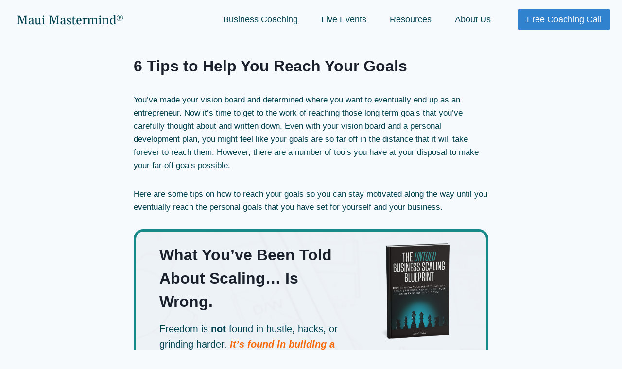

--- FILE ---
content_type: text/html; charset=UTF-8
request_url: https://mauimastermind.com/6-tips-to-help-you-reach-your-goals/
body_size: 23799
content:
<!doctype html>
<html lang="en-US" class="no-js" itemtype="https://schema.org/Blog" itemscope>
<head>
	<meta charset="UTF-8">
	<meta name="viewport" content="width=device-width, initial-scale=1, minimum-scale=1">
	<title>6 Tips to Help You Reach Your Goals &#8211; Maui Mastermind Business Coaching</title>
<meta name='robots' content='max-image-preview:large, max-snippet:-1, max-video-preview:-1' />
	<style>img:is([sizes="auto" i], [sizes^="auto," i]) { contain-intrinsic-size: 3000px 1500px }</style>
	<link rel="canonical" href="https://mauimastermind.com/blog/6-tips-to-help-you-reach-your-goals/">
<meta name="description" content="You’ve made your vision board and determined where you want to eventually end up as an entrepreneur. Now it’s time to get to the work of reaching those long ter">
<meta property="og:title" content="6 Tips to Help You Reach Your Goals &#8211; Maui Mastermind Business Coaching">
<meta property="og:type" content="article">
<meta property="og:description" content="You’ve made your vision board and determined where you want to eventually end up as an entrepreneur. Now it’s time to get to the work of reaching those long ter">
<meta property="og:url" content="https://mauimastermind.com/blog/6-tips-to-help-you-reach-your-goals/">
<meta property="og:locale" content="en_US">
<meta property="og:site_name" content="Maui Mastermind Business Coaching">
<meta property="article:published_time" content="2020-12-13T22:50:45+00:00">
<meta property="article:modified_time" content="2025-03-17T03:52:02+00:00">
<meta property="og:updated_time" content="2025-03-17T03:52:02+00:00">
<meta property="article:section" content="Uncategorized">
<meta name="twitter:card" content="summary_large_image">
<link rel='dns-prefetch' href='//d2cpbcfv9cvexl.cloudfront.net' />
<link rel="alternate" type="application/rss+xml" title="Maui Mastermind Business Coaching &raquo; Feed" href="https://mauimastermind.com/feed/" />
<link rel="alternate" type="application/rss+xml" title="Maui Mastermind Business Coaching &raquo; Comments Feed" href="https://mauimastermind.com/comments/feed/" />
			<script>document.documentElement.classList.remove( 'no-js' );</script>
			<script>
window._wpemojiSettings = {"baseUrl":"https:\/\/s.w.org\/images\/core\/emoji\/16.0.1\/72x72\/","ext":".png","svgUrl":"https:\/\/s.w.org\/images\/core\/emoji\/16.0.1\/svg\/","svgExt":".svg","source":{"concatemoji":"https:\/\/mauimastermind.com\/wp-includes\/js\/wp-emoji-release.min.js?ver=6.8.3"}};
/*! This file is auto-generated */
!function(s,n){var o,i,e;function c(e){try{var t={supportTests:e,timestamp:(new Date).valueOf()};sessionStorage.setItem(o,JSON.stringify(t))}catch(e){}}function p(e,t,n){e.clearRect(0,0,e.canvas.width,e.canvas.height),e.fillText(t,0,0);var t=new Uint32Array(e.getImageData(0,0,e.canvas.width,e.canvas.height).data),a=(e.clearRect(0,0,e.canvas.width,e.canvas.height),e.fillText(n,0,0),new Uint32Array(e.getImageData(0,0,e.canvas.width,e.canvas.height).data));return t.every(function(e,t){return e===a[t]})}function u(e,t){e.clearRect(0,0,e.canvas.width,e.canvas.height),e.fillText(t,0,0);for(var n=e.getImageData(16,16,1,1),a=0;a<n.data.length;a++)if(0!==n.data[a])return!1;return!0}function f(e,t,n,a){switch(t){case"flag":return n(e,"\ud83c\udff3\ufe0f\u200d\u26a7\ufe0f","\ud83c\udff3\ufe0f\u200b\u26a7\ufe0f")?!1:!n(e,"\ud83c\udde8\ud83c\uddf6","\ud83c\udde8\u200b\ud83c\uddf6")&&!n(e,"\ud83c\udff4\udb40\udc67\udb40\udc62\udb40\udc65\udb40\udc6e\udb40\udc67\udb40\udc7f","\ud83c\udff4\u200b\udb40\udc67\u200b\udb40\udc62\u200b\udb40\udc65\u200b\udb40\udc6e\u200b\udb40\udc67\u200b\udb40\udc7f");case"emoji":return!a(e,"\ud83e\udedf")}return!1}function g(e,t,n,a){var r="undefined"!=typeof WorkerGlobalScope&&self instanceof WorkerGlobalScope?new OffscreenCanvas(300,150):s.createElement("canvas"),o=r.getContext("2d",{willReadFrequently:!0}),i=(o.textBaseline="top",o.font="600 32px Arial",{});return e.forEach(function(e){i[e]=t(o,e,n,a)}),i}function t(e){var t=s.createElement("script");t.src=e,t.defer=!0,s.head.appendChild(t)}"undefined"!=typeof Promise&&(o="wpEmojiSettingsSupports",i=["flag","emoji"],n.supports={everything:!0,everythingExceptFlag:!0},e=new Promise(function(e){s.addEventListener("DOMContentLoaded",e,{once:!0})}),new Promise(function(t){var n=function(){try{var e=JSON.parse(sessionStorage.getItem(o));if("object"==typeof e&&"number"==typeof e.timestamp&&(new Date).valueOf()<e.timestamp+604800&&"object"==typeof e.supportTests)return e.supportTests}catch(e){}return null}();if(!n){if("undefined"!=typeof Worker&&"undefined"!=typeof OffscreenCanvas&&"undefined"!=typeof URL&&URL.createObjectURL&&"undefined"!=typeof Blob)try{var e="postMessage("+g.toString()+"("+[JSON.stringify(i),f.toString(),p.toString(),u.toString()].join(",")+"));",a=new Blob([e],{type:"text/javascript"}),r=new Worker(URL.createObjectURL(a),{name:"wpTestEmojiSupports"});return void(r.onmessage=function(e){c(n=e.data),r.terminate(),t(n)})}catch(e){}c(n=g(i,f,p,u))}t(n)}).then(function(e){for(var t in e)n.supports[t]=e[t],n.supports.everything=n.supports.everything&&n.supports[t],"flag"!==t&&(n.supports.everythingExceptFlag=n.supports.everythingExceptFlag&&n.supports[t]);n.supports.everythingExceptFlag=n.supports.everythingExceptFlag&&!n.supports.flag,n.DOMReady=!1,n.readyCallback=function(){n.DOMReady=!0}}).then(function(){return e}).then(function(){var e;n.supports.everything||(n.readyCallback(),(e=n.source||{}).concatemoji?t(e.concatemoji):e.wpemoji&&e.twemoji&&(t(e.twemoji),t(e.wpemoji)))}))}((window,document),window._wpemojiSettings);
</script>
<link rel='stylesheet' id='kadence-blocks-column-css' href='https://mauimastermind.com/wp-content/plugins/kadence-blocks/dist/style-blocks-column.css?ver=3.5.27' media='all' />
<link rel='stylesheet' id='kadence-blocks-rowlayout-css' href='https://mauimastermind.com/wp-content/plugins/kadence-blocks/dist/style-blocks-rowlayout.css?ver=3.5.27' media='all' />
<style id='kadence-blocks-advancedheading-inline-css'>
.wp-block-kadence-advancedheading mark{background:transparent;border-style:solid;border-width:0}.wp-block-kadence-advancedheading mark.kt-highlight{color:#f76a0c;}.kb-adv-heading-icon{display: inline-flex;justify-content: center;align-items: center;} .is-layout-constrained > .kb-advanced-heading-link {display: block;}.single-content .kadence-advanced-heading-wrapper h1, .single-content .kadence-advanced-heading-wrapper h2, .single-content .kadence-advanced-heading-wrapper h3, .single-content .kadence-advanced-heading-wrapper h4, .single-content .kadence-advanced-heading-wrapper h5, .single-content .kadence-advanced-heading-wrapper h6 {margin: 1.5em 0 .5em;}.single-content .kadence-advanced-heading-wrapper+* { margin-top:0;}.kb-screen-reader-text{position:absolute;width:1px;height:1px;padding:0;margin:-1px;overflow:hidden;clip:rect(0,0,0,0);}
</style>
<link rel='stylesheet' id='kadence-blocks-image-css' href='https://mauimastermind.com/wp-content/plugins/kadence-blocks/dist/style-blocks-image.css?ver=3.5.27' media='all' />
<link rel='stylesheet' id='kadence-blocks-pro-modal-css' href='https://mauimastermind.com/wp-content/plugins/kadence-blocks-pro/dist/style-blocks-modal.css?ver=2.8.4' media='all' />
<style id='wp-emoji-styles-inline-css'>

	img.wp-smiley, img.emoji {
		display: inline !important;
		border: none !important;
		box-shadow: none !important;
		height: 1em !important;
		width: 1em !important;
		margin: 0 0.07em !important;
		vertical-align: -0.1em !important;
		background: none !important;
		padding: 0 !important;
	}
</style>
<link rel='stylesheet' id='wp-block-library-css' href='https://mauimastermind.com/wp-includes/css/dist/block-library/style.min.css?ver=6.8.3' media='all' />
<style id='classic-theme-styles-inline-css'>
/*! This file is auto-generated */
.wp-block-button__link{color:#fff;background-color:#32373c;border-radius:9999px;box-shadow:none;text-decoration:none;padding:calc(.667em + 2px) calc(1.333em + 2px);font-size:1.125em}.wp-block-file__button{background:#32373c;color:#fff;text-decoration:none}
</style>
<style id='safe-svg-svg-icon-style-inline-css'>
.safe-svg-cover{text-align:center}.safe-svg-cover .safe-svg-inside{display:inline-block;max-width:100%}.safe-svg-cover svg{fill:currentColor;height:100%;max-height:100%;max-width:100%;width:100%}

</style>
<style id='global-styles-inline-css'>
:root{--wp--preset--aspect-ratio--square: 1;--wp--preset--aspect-ratio--4-3: 4/3;--wp--preset--aspect-ratio--3-4: 3/4;--wp--preset--aspect-ratio--3-2: 3/2;--wp--preset--aspect-ratio--2-3: 2/3;--wp--preset--aspect-ratio--16-9: 16/9;--wp--preset--aspect-ratio--9-16: 9/16;--wp--preset--color--black: #000000;--wp--preset--color--cyan-bluish-gray: #abb8c3;--wp--preset--color--white: #ffffff;--wp--preset--color--pale-pink: #f78da7;--wp--preset--color--vivid-red: #cf2e2e;--wp--preset--color--luminous-vivid-orange: #ff6900;--wp--preset--color--luminous-vivid-amber: #fcb900;--wp--preset--color--light-green-cyan: #7bdcb5;--wp--preset--color--vivid-green-cyan: #00d084;--wp--preset--color--pale-cyan-blue: #8ed1fc;--wp--preset--color--vivid-cyan-blue: #0693e3;--wp--preset--color--vivid-purple: #9b51e0;--wp--preset--color--theme-palette-1: var(--global-palette1);--wp--preset--color--theme-palette-2: var(--global-palette2);--wp--preset--color--theme-palette-3: var(--global-palette3);--wp--preset--color--theme-palette-4: var(--global-palette4);--wp--preset--color--theme-palette-5: var(--global-palette5);--wp--preset--color--theme-palette-6: var(--global-palette6);--wp--preset--color--theme-palette-7: var(--global-palette7);--wp--preset--color--theme-palette-8: var(--global-palette8);--wp--preset--color--theme-palette-9: var(--global-palette9);--wp--preset--gradient--vivid-cyan-blue-to-vivid-purple: linear-gradient(135deg,rgba(6,147,227,1) 0%,rgb(155,81,224) 100%);--wp--preset--gradient--light-green-cyan-to-vivid-green-cyan: linear-gradient(135deg,rgb(122,220,180) 0%,rgb(0,208,130) 100%);--wp--preset--gradient--luminous-vivid-amber-to-luminous-vivid-orange: linear-gradient(135deg,rgba(252,185,0,1) 0%,rgba(255,105,0,1) 100%);--wp--preset--gradient--luminous-vivid-orange-to-vivid-red: linear-gradient(135deg,rgba(255,105,0,1) 0%,rgb(207,46,46) 100%);--wp--preset--gradient--very-light-gray-to-cyan-bluish-gray: linear-gradient(135deg,rgb(238,238,238) 0%,rgb(169,184,195) 100%);--wp--preset--gradient--cool-to-warm-spectrum: linear-gradient(135deg,rgb(74,234,220) 0%,rgb(151,120,209) 20%,rgb(207,42,186) 40%,rgb(238,44,130) 60%,rgb(251,105,98) 80%,rgb(254,248,76) 100%);--wp--preset--gradient--blush-light-purple: linear-gradient(135deg,rgb(255,206,236) 0%,rgb(152,150,240) 100%);--wp--preset--gradient--blush-bordeaux: linear-gradient(135deg,rgb(254,205,165) 0%,rgb(254,45,45) 50%,rgb(107,0,62) 100%);--wp--preset--gradient--luminous-dusk: linear-gradient(135deg,rgb(255,203,112) 0%,rgb(199,81,192) 50%,rgb(65,88,208) 100%);--wp--preset--gradient--pale-ocean: linear-gradient(135deg,rgb(255,245,203) 0%,rgb(182,227,212) 50%,rgb(51,167,181) 100%);--wp--preset--gradient--electric-grass: linear-gradient(135deg,rgb(202,248,128) 0%,rgb(113,206,126) 100%);--wp--preset--gradient--midnight: linear-gradient(135deg,rgb(2,3,129) 0%,rgb(40,116,252) 100%);--wp--preset--font-size--small: var(--global-font-size-small);--wp--preset--font-size--medium: var(--global-font-size-medium);--wp--preset--font-size--large: var(--global-font-size-large);--wp--preset--font-size--x-large: 42px;--wp--preset--font-size--larger: var(--global-font-size-larger);--wp--preset--font-size--xxlarge: var(--global-font-size-xxlarge);--wp--preset--spacing--20: 0.44rem;--wp--preset--spacing--30: 0.67rem;--wp--preset--spacing--40: 1rem;--wp--preset--spacing--50: 1.5rem;--wp--preset--spacing--60: 2.25rem;--wp--preset--spacing--70: 3.38rem;--wp--preset--spacing--80: 5.06rem;--wp--preset--shadow--natural: 6px 6px 9px rgba(0, 0, 0, 0.2);--wp--preset--shadow--deep: 12px 12px 50px rgba(0, 0, 0, 0.4);--wp--preset--shadow--sharp: 6px 6px 0px rgba(0, 0, 0, 0.2);--wp--preset--shadow--outlined: 6px 6px 0px -3px rgba(255, 255, 255, 1), 6px 6px rgba(0, 0, 0, 1);--wp--preset--shadow--crisp: 6px 6px 0px rgba(0, 0, 0, 1);}:where(.is-layout-flex){gap: 0.5em;}:where(.is-layout-grid){gap: 0.5em;}body .is-layout-flex{display: flex;}.is-layout-flex{flex-wrap: wrap;align-items: center;}.is-layout-flex > :is(*, div){margin: 0;}body .is-layout-grid{display: grid;}.is-layout-grid > :is(*, div){margin: 0;}:where(.wp-block-columns.is-layout-flex){gap: 2em;}:where(.wp-block-columns.is-layout-grid){gap: 2em;}:where(.wp-block-post-template.is-layout-flex){gap: 1.25em;}:where(.wp-block-post-template.is-layout-grid){gap: 1.25em;}.has-black-color{color: var(--wp--preset--color--black) !important;}.has-cyan-bluish-gray-color{color: var(--wp--preset--color--cyan-bluish-gray) !important;}.has-white-color{color: var(--wp--preset--color--white) !important;}.has-pale-pink-color{color: var(--wp--preset--color--pale-pink) !important;}.has-vivid-red-color{color: var(--wp--preset--color--vivid-red) !important;}.has-luminous-vivid-orange-color{color: var(--wp--preset--color--luminous-vivid-orange) !important;}.has-luminous-vivid-amber-color{color: var(--wp--preset--color--luminous-vivid-amber) !important;}.has-light-green-cyan-color{color: var(--wp--preset--color--light-green-cyan) !important;}.has-vivid-green-cyan-color{color: var(--wp--preset--color--vivid-green-cyan) !important;}.has-pale-cyan-blue-color{color: var(--wp--preset--color--pale-cyan-blue) !important;}.has-vivid-cyan-blue-color{color: var(--wp--preset--color--vivid-cyan-blue) !important;}.has-vivid-purple-color{color: var(--wp--preset--color--vivid-purple) !important;}.has-black-background-color{background-color: var(--wp--preset--color--black) !important;}.has-cyan-bluish-gray-background-color{background-color: var(--wp--preset--color--cyan-bluish-gray) !important;}.has-white-background-color{background-color: var(--wp--preset--color--white) !important;}.has-pale-pink-background-color{background-color: var(--wp--preset--color--pale-pink) !important;}.has-vivid-red-background-color{background-color: var(--wp--preset--color--vivid-red) !important;}.has-luminous-vivid-orange-background-color{background-color: var(--wp--preset--color--luminous-vivid-orange) !important;}.has-luminous-vivid-amber-background-color{background-color: var(--wp--preset--color--luminous-vivid-amber) !important;}.has-light-green-cyan-background-color{background-color: var(--wp--preset--color--light-green-cyan) !important;}.has-vivid-green-cyan-background-color{background-color: var(--wp--preset--color--vivid-green-cyan) !important;}.has-pale-cyan-blue-background-color{background-color: var(--wp--preset--color--pale-cyan-blue) !important;}.has-vivid-cyan-blue-background-color{background-color: var(--wp--preset--color--vivid-cyan-blue) !important;}.has-vivid-purple-background-color{background-color: var(--wp--preset--color--vivid-purple) !important;}.has-black-border-color{border-color: var(--wp--preset--color--black) !important;}.has-cyan-bluish-gray-border-color{border-color: var(--wp--preset--color--cyan-bluish-gray) !important;}.has-white-border-color{border-color: var(--wp--preset--color--white) !important;}.has-pale-pink-border-color{border-color: var(--wp--preset--color--pale-pink) !important;}.has-vivid-red-border-color{border-color: var(--wp--preset--color--vivid-red) !important;}.has-luminous-vivid-orange-border-color{border-color: var(--wp--preset--color--luminous-vivid-orange) !important;}.has-luminous-vivid-amber-border-color{border-color: var(--wp--preset--color--luminous-vivid-amber) !important;}.has-light-green-cyan-border-color{border-color: var(--wp--preset--color--light-green-cyan) !important;}.has-vivid-green-cyan-border-color{border-color: var(--wp--preset--color--vivid-green-cyan) !important;}.has-pale-cyan-blue-border-color{border-color: var(--wp--preset--color--pale-cyan-blue) !important;}.has-vivid-cyan-blue-border-color{border-color: var(--wp--preset--color--vivid-cyan-blue) !important;}.has-vivid-purple-border-color{border-color: var(--wp--preset--color--vivid-purple) !important;}.has-vivid-cyan-blue-to-vivid-purple-gradient-background{background: var(--wp--preset--gradient--vivid-cyan-blue-to-vivid-purple) !important;}.has-light-green-cyan-to-vivid-green-cyan-gradient-background{background: var(--wp--preset--gradient--light-green-cyan-to-vivid-green-cyan) !important;}.has-luminous-vivid-amber-to-luminous-vivid-orange-gradient-background{background: var(--wp--preset--gradient--luminous-vivid-amber-to-luminous-vivid-orange) !important;}.has-luminous-vivid-orange-to-vivid-red-gradient-background{background: var(--wp--preset--gradient--luminous-vivid-orange-to-vivid-red) !important;}.has-very-light-gray-to-cyan-bluish-gray-gradient-background{background: var(--wp--preset--gradient--very-light-gray-to-cyan-bluish-gray) !important;}.has-cool-to-warm-spectrum-gradient-background{background: var(--wp--preset--gradient--cool-to-warm-spectrum) !important;}.has-blush-light-purple-gradient-background{background: var(--wp--preset--gradient--blush-light-purple) !important;}.has-blush-bordeaux-gradient-background{background: var(--wp--preset--gradient--blush-bordeaux) !important;}.has-luminous-dusk-gradient-background{background: var(--wp--preset--gradient--luminous-dusk) !important;}.has-pale-ocean-gradient-background{background: var(--wp--preset--gradient--pale-ocean) !important;}.has-electric-grass-gradient-background{background: var(--wp--preset--gradient--electric-grass) !important;}.has-midnight-gradient-background{background: var(--wp--preset--gradient--midnight) !important;}.has-small-font-size{font-size: var(--wp--preset--font-size--small) !important;}.has-medium-font-size{font-size: var(--wp--preset--font-size--medium) !important;}.has-large-font-size{font-size: var(--wp--preset--font-size--large) !important;}.has-x-large-font-size{font-size: var(--wp--preset--font-size--x-large) !important;}
:where(.wp-block-post-template.is-layout-flex){gap: 1.25em;}:where(.wp-block-post-template.is-layout-grid){gap: 1.25em;}
:where(.wp-block-columns.is-layout-flex){gap: 2em;}:where(.wp-block-columns.is-layout-grid){gap: 2em;}
:root :where(.wp-block-pullquote){font-size: 1.5em;line-height: 1.6;}
</style>
<link rel='stylesheet' id='kadence-global-css' href='https://mauimastermind.com/wp-content/themes/kadence/assets/css/global.min.css?ver=1.3.6' media='all' />
<style id='kadence-global-inline-css'>
/* Kadence Base CSS */
:root{--global-palette1:#3182CE;--global-palette2:#2B6CB0;--global-palette3:#1A202C;--global-palette4:#004250;--global-palette5:#4A5568;--global-palette6:#718096;--global-palette7:#EDF2F7;--global-palette8:#F7FAFC;--global-palette9:#FFFFFF;--global-palette9rgb:255, 255, 255;--global-palette-highlight:var(--global-palette1);--global-palette-highlight-alt:var(--global-palette2);--global-palette-highlight-alt2:var(--global-palette9);--global-palette-btn-bg:var(--global-palette1);--global-palette-btn-bg-hover:var(--global-palette2);--global-palette-btn:var(--global-palette9);--global-palette-btn-hover:var(--global-palette9);--global-body-font-family:-apple-system,BlinkMacSystemFont,"Segoe UI",Roboto,Oxygen-Sans,Ubuntu,Cantarell,"Helvetica Neue",sans-serif, "Apple Color Emoji", "Segoe UI Emoji", "Segoe UI Symbol";--global-heading-font-family:inherit;--global-primary-nav-font-family:inherit;--global-fallback-font:sans-serif;--global-display-fallback-font:sans-serif;--global-content-width:1290px;--global-content-wide-width:calc(1290px + 230px);--global-content-narrow-width:842px;--global-content-edge-padding:1.5rem;--global-content-boxed-padding:2rem;--global-calc-content-width:calc(1290px - var(--global-content-edge-padding) - var(--global-content-edge-padding) );--wp--style--global--content-size:var(--global-calc-content-width);}.wp-site-blocks{--global-vw:calc( 100vw - ( 0.5 * var(--scrollbar-offset)));}body{background:var(--global-palette8);}body, input, select, optgroup, textarea{font-weight:400;font-size:17px;line-height:1.6;font-family:var(--global-body-font-family);color:var(--global-palette4);}.content-bg, body.content-style-unboxed .site{background:var(--global-palette8);}h1,h2,h3,h4,h5,h6{font-family:var(--global-heading-font-family);}h1{font-weight:700;font-size:32px;line-height:1.5;color:var(--global-palette3);}h2{font-weight:700;font-size:28px;line-height:1.5;color:var(--global-palette3);}h3{font-weight:700;font-size:24px;line-height:1.5;color:var(--global-palette3);}h4{font-weight:700;font-size:22px;line-height:1.5;color:var(--global-palette4);}h5{font-weight:700;font-size:20px;line-height:1.5;color:var(--global-palette4);}h6{font-weight:700;font-size:18px;line-height:1.5;color:var(--global-palette5);}.entry-hero .kadence-breadcrumbs{max-width:1290px;}.site-container, .site-header-row-layout-contained, .site-footer-row-layout-contained, .entry-hero-layout-contained, .comments-area, .alignfull > .wp-block-cover__inner-container, .alignwide > .wp-block-cover__inner-container{max-width:var(--global-content-width);}.content-width-narrow .content-container.site-container, .content-width-narrow .hero-container.site-container{max-width:var(--global-content-narrow-width);}@media all and (min-width: 1520px){.wp-site-blocks .content-container  .alignwide{margin-left:-115px;margin-right:-115px;width:unset;max-width:unset;}}@media all and (min-width: 1102px){.content-width-narrow .wp-site-blocks .content-container .alignwide{margin-left:-130px;margin-right:-130px;width:unset;max-width:unset;}}.content-style-boxed .wp-site-blocks .entry-content .alignwide{margin-left:calc( -1 * var( --global-content-boxed-padding ) );margin-right:calc( -1 * var( --global-content-boxed-padding ) );}.content-area{margin-top:5rem;margin-bottom:5rem;}@media all and (max-width: 1024px){.content-area{margin-top:3rem;margin-bottom:3rem;}}@media all and (max-width: 767px){.content-area{margin-top:2rem;margin-bottom:2rem;}}@media all and (max-width: 1024px){:root{--global-content-boxed-padding:2rem;}}@media all and (max-width: 767px){:root{--global-content-boxed-padding:1.5rem;}}.entry-content-wrap{padding:2rem;}@media all and (max-width: 1024px){.entry-content-wrap{padding:2rem;}}@media all and (max-width: 767px){.entry-content-wrap{padding:1.5rem;}}.entry.single-entry{box-shadow:0px 15px 15px -10px rgba(0,0,0,0.05);}.entry.loop-entry{box-shadow:0px 15px 15px -10px rgba(0,0,0,0.05);}.loop-entry .entry-content-wrap{padding:2rem;}@media all and (max-width: 1024px){.loop-entry .entry-content-wrap{padding:2rem;}}@media all and (max-width: 767px){.loop-entry .entry-content-wrap{padding:1.5rem;}}button, .button, .wp-block-button__link, input[type="button"], input[type="reset"], input[type="submit"], .fl-button, .elementor-button-wrapper .elementor-button, .wc-block-components-checkout-place-order-button, .wc-block-cart__submit{box-shadow:0px 0px 0px -7px rgba(0,0,0,0);}button:hover, button:focus, button:active, .button:hover, .button:focus, .button:active, .wp-block-button__link:hover, .wp-block-button__link:focus, .wp-block-button__link:active, input[type="button"]:hover, input[type="button"]:focus, input[type="button"]:active, input[type="reset"]:hover, input[type="reset"]:focus, input[type="reset"]:active, input[type="submit"]:hover, input[type="submit"]:focus, input[type="submit"]:active, .elementor-button-wrapper .elementor-button:hover, .elementor-button-wrapper .elementor-button:focus, .elementor-button-wrapper .elementor-button:active, .wc-block-cart__submit:hover{box-shadow:0px 15px 25px -7px rgba(0,0,0,0.1);}.kb-button.kb-btn-global-outline.kb-btn-global-inherit{padding-top:calc(px - 2px);padding-right:calc(px - 2px);padding-bottom:calc(px - 2px);padding-left:calc(px - 2px);}@media all and (min-width: 1025px){.transparent-header .entry-hero .entry-hero-container-inner{padding-top:80px;}}@media all and (max-width: 1024px){.mobile-transparent-header .entry-hero .entry-hero-container-inner{padding-top:80px;}}@media all and (max-width: 767px){.mobile-transparent-header .entry-hero .entry-hero-container-inner{padding-top:80px;}}.entry-hero.post-hero-section .entry-header{min-height:200px;}
/* Kadence Header CSS */
@media all and (max-width: 1024px){.mobile-transparent-header #masthead{position:absolute;left:0px;right:0px;z-index:100;}.kadence-scrollbar-fixer.mobile-transparent-header #masthead{right:var(--scrollbar-offset,0);}.mobile-transparent-header #masthead, .mobile-transparent-header .site-top-header-wrap .site-header-row-container-inner, .mobile-transparent-header .site-main-header-wrap .site-header-row-container-inner, .mobile-transparent-header .site-bottom-header-wrap .site-header-row-container-inner{background:transparent;}.site-header-row-tablet-layout-fullwidth, .site-header-row-tablet-layout-standard{padding:0px;}}@media all and (min-width: 1025px){.transparent-header #masthead{position:absolute;left:0px;right:0px;z-index:100;}.transparent-header.kadence-scrollbar-fixer #masthead{right:var(--scrollbar-offset,0);}.transparent-header #masthead, .transparent-header .site-top-header-wrap .site-header-row-container-inner, .transparent-header .site-main-header-wrap .site-header-row-container-inner, .transparent-header .site-bottom-header-wrap .site-header-row-container-inner{background:transparent;}}.site-branding a.brand img{max-width:240px;}.site-branding a.brand img.svg-logo-image{width:240px;}.site-branding{padding:0px 0px 0px 0px;}#masthead, #masthead .kadence-sticky-header.item-is-fixed:not(.item-at-start):not(.site-header-row-container):not(.site-main-header-wrap), #masthead .kadence-sticky-header.item-is-fixed:not(.item-at-start) > .site-header-row-container-inner{background:var(--global-palette8);}.site-main-header-inner-wrap{min-height:80px;}.header-navigation[class*="header-navigation-style-underline"] .header-menu-container.primary-menu-container>ul>li>a:after{width:calc( 100% - 2.67em);}.main-navigation .primary-menu-container > ul > li.menu-item > a{padding-left:calc(2.67em / 2);padding-right:calc(2.67em / 2);padding-top:0.6em;padding-bottom:0.6em;color:#004250;}.main-navigation .primary-menu-container > ul > li.menu-item .dropdown-nav-special-toggle{right:calc(2.67em / 2);}.main-navigation .primary-menu-container > ul li.menu-item > a{font-style:normal;font-size:18px;}.main-navigation .primary-menu-container > ul > li.menu-item > a:hover{color:#158a89;}.main-navigation .primary-menu-container > ul > li.menu-item.current-menu-item > a{color:#f3776c;}.header-navigation .header-menu-container ul ul.sub-menu, .header-navigation .header-menu-container ul ul.submenu{background:var(--global-palette3);box-shadow:0px 2px 13px 0px rgba(0,0,0,0.1);}.header-navigation .header-menu-container ul ul li.menu-item, .header-menu-container ul.menu > li.kadence-menu-mega-enabled > ul > li.menu-item > a{border-bottom:1px solid rgba(255,255,255,0.1);}.header-navigation .header-menu-container ul ul li.menu-item > a{width:200px;padding-top:1em;padding-bottom:1em;color:var(--global-palette8);font-size:12px;}.header-navigation .header-menu-container ul ul li.menu-item > a:hover{color:var(--global-palette9);background:var(--global-palette4);}.header-navigation .header-menu-container ul ul li.menu-item.current-menu-item > a{color:var(--global-palette9);background:var(--global-palette4);}.mobile-toggle-open-container .menu-toggle-open, .mobile-toggle-open-container .menu-toggle-open:focus{color:var(--global-palette5);padding:0.4em 0.6em 0.4em 0.6em;font-size:14px;}.mobile-toggle-open-container .menu-toggle-open.menu-toggle-style-bordered{border:1px solid currentColor;}.mobile-toggle-open-container .menu-toggle-open .menu-toggle-icon{font-size:20px;}.mobile-toggle-open-container .menu-toggle-open:hover, .mobile-toggle-open-container .menu-toggle-open:focus-visible{color:var(--global-palette-highlight);}.mobile-navigation ul li{font-size:14px;}.mobile-navigation ul li a{padding-top:1em;padding-bottom:1em;}.mobile-navigation ul li > a, .mobile-navigation ul li.menu-item-has-children > .drawer-nav-drop-wrap{color:#8cc7c3;}.mobile-navigation ul li > a:hover, .mobile-navigation ul li.menu-item-has-children > .drawer-nav-drop-wrap:hover{color:#fae280;}.mobile-navigation ul li.current-menu-item > a, .mobile-navigation ul li.current-menu-item.menu-item-has-children > .drawer-nav-drop-wrap{color:#f3776c;}.mobile-navigation ul li.menu-item-has-children .drawer-nav-drop-wrap, .mobile-navigation ul li:not(.menu-item-has-children) a{border-bottom:1px solid #8cc7c3;}.mobile-navigation:not(.drawer-navigation-parent-toggle-true) ul li.menu-item-has-children .drawer-nav-drop-wrap button{border-left:1px solid #8cc7c3;}#mobile-drawer .drawer-header .drawer-toggle{padding:0.6em 0.15em 0.6em 0.15em;font-size:24px;}#main-header .header-button{font-style:normal;margin:0px 0px 0px 22px;border:2px none transparent;box-shadow:0px 0px 0px -7px rgba(0,0,0,0);}#main-header .header-button:hover{box-shadow:0px 15px 25px -7px rgba(0,0,0,0.1);}
/* Kadence Footer CSS */
.site-middle-footer-wrap .site-footer-row-container-inner{background:#004250;}.site-footer .site-middle-footer-wrap a:where(:not(.button):not(.wp-block-button__link):not(.wp-element-button)){color:var(--global-palette9);}.site-footer .site-middle-footer-wrap a:where(:not(.button):not(.wp-block-button__link):not(.wp-element-button)):hover{color:var(--global-palette1);}.site-middle-footer-inner-wrap{padding-top:30px;padding-bottom:30px;grid-column-gap:30px;grid-row-gap:30px;}.site-middle-footer-inner-wrap .widget{margin-bottom:30px;}.site-middle-footer-inner-wrap .site-footer-section:not(:last-child):after{right:calc(-30px / 2);}.site-top-footer-wrap .site-footer-row-container-inner{background:#004250;}.site-top-footer-inner-wrap{padding-top:30px;padding-bottom:30px;grid-column-gap:30px;grid-row-gap:30px;}.site-top-footer-inner-wrap .widget{margin-bottom:30px;}.site-top-footer-inner-wrap .site-footer-section:not(:last-child):after{right:calc(-30px / 2);}.site-bottom-footer-wrap .site-footer-row-container-inner{background:#004250;}.site-bottom-footer-inner-wrap{padding-top:30px;padding-bottom:30px;grid-column-gap:30px;}.site-bottom-footer-inner-wrap .widget{margin-bottom:30px;}.site-bottom-footer-inner-wrap .site-footer-section:not(:last-child):after{right:calc(-30px / 2);}#colophon .footer-html{font-style:normal;color:var(--global-palette8);}#colophon .footer-navigation .footer-menu-container > ul > li > a{padding-left:calc(1.2em / 2);padding-right:calc(1.2em / 2);padding-top:calc(0.6em / 2);padding-bottom:calc(0.6em / 2);color:var(--global-palette8);}#colophon .footer-navigation .footer-menu-container > ul li a:hover{color:var(--global-palette-highlight);}#colophon .footer-navigation .footer-menu-container > ul li.current-menu-item > a{color:#f3776c;}
</style>
<link rel='stylesheet' id='kadence-header-css' href='https://mauimastermind.com/wp-content/themes/kadence/assets/css/header.min.css?ver=1.3.6' media='all' />
<link rel='stylesheet' id='kadence-content-css' href='https://mauimastermind.com/wp-content/themes/kadence/assets/css/content.min.css?ver=1.3.6' media='all' />
<link rel='stylesheet' id='kadence-footer-css' href='https://mauimastermind.com/wp-content/themes/kadence/assets/css/footer.min.css?ver=1.3.6' media='all' />
<style id='kadence-blocks-global-variables-inline-css'>
:root {--global-kb-font-size-sm:clamp(0.8rem, 0.73rem + 0.217vw, 0.9rem);--global-kb-font-size-md:clamp(1.1rem, 0.995rem + 0.326vw, 1.25rem);--global-kb-font-size-lg:clamp(1.75rem, 1.576rem + 0.543vw, 2rem);--global-kb-font-size-xl:clamp(2.25rem, 1.728rem + 1.63vw, 3rem);--global-kb-font-size-xxl:clamp(2.5rem, 1.456rem + 3.26vw, 4rem);--global-kb-font-size-xxxl:clamp(2.75rem, 0.489rem + 7.065vw, 6rem);}
</style>
<style id='kadence_blocks_css-inline-css'>
.kadence-column4257_ddc7d9-f7{max-width:800px;margin-left:auto;margin-right:auto;}.wp-block-kadence-column.kb-section-dir-horizontal:not(.kb-section-md-dir-vertical)>.kt-inside-inner-col>.kadence-column4257_ddc7d9-f7{-webkit-flex:0 1 800px;flex:0 1 800px;max-width:unset;margin-left:unset;margin-right:unset;}.kadence-column4257_ddc7d9-f7 > .kt-inside-inner-col{column-gap:var(--global-kb-gap-sm, 1rem);}.kadence-column4257_ddc7d9-f7 > .kt-inside-inner-col{flex-direction:column;}.kadence-column4257_ddc7d9-f7 > .kt-inside-inner-col > .aligncenter{width:100%;}@media all and (min-width: 1025px){.wp-block-kadence-column.kb-section-dir-horizontal>.kt-inside-inner-col>.kadence-column4257_ddc7d9-f7{-webkit-flex:0 1 800px;flex:0 1 800px;max-width:unset;margin-left:unset;margin-right:unset;}}@media all and (max-width: 1024px){.kadence-column4257_ddc7d9-f7 > .kt-inside-inner-col{flex-direction:column;justify-content:center;}}@media all and (max-width: 767px){.wp-block-kadence-column.kb-section-sm-dir-vertical:not(.kb-section-sm-dir-horizontal):not(.kb-section-sm-dir-specificity)>.kt-inside-inner-col>.kadence-column4257_ddc7d9-f7{max-width:800px;-webkit-flex:1;flex:1;margin-left:auto;margin-right:auto;}.kadence-column4257_ddc7d9-f7 > .kt-inside-inner-col{flex-direction:column;justify-content:center;}}.kb-row-layout-id4257_f7ea84-96 > .kt-row-column-wrap{max-width:var( --global-content-width, 1290px );padding-left:var(--global-content-edge-padding);padding-right:var(--global-content-edge-padding);padding-top:var( --global-kb-row-default-top, var(--global-kb-spacing-sm, 1.5rem) );padding-bottom:var( --global-kb-row-default-bottom, var(--global-kb-spacing-sm, 1.5rem) );grid-template-columns:minmax(0, 1fr);}.kb-row-layout-id4257_f7ea84-96{border-top-left-radius:20px;border-top-right-radius:20px;border-bottom-right-radius:20px;border-bottom-left-radius:20px;overflow:clip;isolation:isolate;}.kb-row-layout-id4257_f7ea84-96 > .kt-row-layout-overlay{border-top-left-radius:20px;border-top-right-radius:20px;border-bottom-right-radius:20px;border-bottom-left-radius:20px;}.kb-row-layout-id4257_f7ea84-96{border-top:5px solid #158a89;border-right:5px solid #158a89;border-bottom:5px solid #158a89;border-left:5px solid #158a89;}.kb-row-layout-id4257_f7ea84-96 > .kt-row-layout-overlay{opacity:0.03;background-color:var(--global-palette8, #F7FAFC);background-image:url('https://mauimastermind.com/wp-content/uploads/2025/08/close-up-view-of-an-architectural-floor-plan-on-paper-showcasing-detailed-room-layouts-and-measurements.-271667-scaled.jpg');background-size:cover;background-position:center center;background-attachment:scroll;background-repeat:no-repeat;}@media all and (max-width: 1024px){.kb-row-layout-id4257_f7ea84-96{border-top:5px solid #158a89;border-right:5px solid #158a89;border-bottom:5px solid #158a89;border-left:5px solid #158a89;}}@media all and (max-width: 767px){.kb-row-layout-id4257_f7ea84-96 > .kt-row-column-wrap{grid-template-columns:minmax(0, 1fr);}.kb-row-layout-id4257_f7ea84-96{border-top:5px solid #158a89;border-right:5px solid #158a89;border-bottom:5px solid #158a89;border-left:5px solid #158a89;}}.kadence-column4257_0f9bfb-ca > .kt-inside-inner-col{column-gap:var(--global-kb-gap-sm, 1rem);}.kadence-column4257_0f9bfb-ca > .kt-inside-inner-col{flex-direction:column;}.kadence-column4257_0f9bfb-ca > .kt-inside-inner-col > .aligncenter{width:100%;}.kadence-column4257_0f9bfb-ca, .kt-inside-inner-col > .kadence-column4257_0f9bfb-ca:not(.specificity){margin-top:0px;}@media all and (max-width: 1024px){.kadence-column4257_0f9bfb-ca > .kt-inside-inner-col{flex-direction:column;justify-content:center;}}@media all and (max-width: 767px){.kadence-column4257_0f9bfb-ca > .kt-inside-inner-col{flex-direction:column;justify-content:center;}}.kb-row-layout-wrap.wp-block-kadence-rowlayout.kb-row-layout-id4257_886b47-1d{margin-bottom:var(--global-kb-spacing-xs, 1rem);}.kb-row-layout-id4257_886b47-1d > .kt-row-column-wrap{max-width:var( --global-content-width, 1290px );padding-left:var(--global-content-edge-padding);padding-right:var(--global-content-edge-padding);grid-template-columns:minmax(0, 2fr) minmax(0, 1fr);}@media all and (max-width: 767px){.kb-row-layout-id4257_886b47-1d > .kt-row-column-wrap{grid-template-columns:minmax(0, 1fr);}}.kadence-column4257_d55098-76 > .kt-inside-inner-col{column-gap:var(--global-kb-gap-sm, 1rem);}.kadence-column4257_d55098-76 > .kt-inside-inner-col{flex-direction:column;}.kadence-column4257_d55098-76 > .kt-inside-inner-col > .aligncenter{width:100%;}@media all and (max-width: 1024px){.kadence-column4257_d55098-76 > .kt-inside-inner-col{flex-direction:column;justify-content:center;}}@media all and (max-width: 767px){.kadence-column4257_d55098-76 > .kt-inside-inner-col{flex-direction:column;justify-content:center;}}.wp-block-kadence-advancedheading.kt-adv-heading4257_2706a2-92, .wp-block-kadence-advancedheading.kt-adv-heading4257_2706a2-92[data-kb-block="kb-adv-heading4257_2706a2-92"]{text-align:left;}.wp-block-kadence-advancedheading.kt-adv-heading4257_2706a2-92 mark.kt-highlight, .wp-block-kadence-advancedheading.kt-adv-heading4257_2706a2-92[data-kb-block="kb-adv-heading4257_2706a2-92"] mark.kt-highlight{-webkit-box-decoration-break:clone;box-decoration-break:clone;}@media all and (max-width: 767px){.wp-block-kadence-advancedheading.kt-adv-heading4257_2706a2-92, .wp-block-kadence-advancedheading.kt-adv-heading4257_2706a2-92[data-kb-block="kb-adv-heading4257_2706a2-92"]{font-size:var(--global-kb-font-size-lg, 2rem);}}.wp-block-kadence-advancedheading.kt-adv-heading4257_c44a3e-5c, .wp-block-kadence-advancedheading.kt-adv-heading4257_c44a3e-5c[data-kb-block="kb-adv-heading4257_c44a3e-5c"]{padding-bottom:0px;margin-bottom:0px;font-size:var(--global-kb-font-size-md, 1.25rem);color:#004250;}.wp-block-kadence-advancedheading.kt-adv-heading4257_c44a3e-5c mark.kt-highlight, .wp-block-kadence-advancedheading.kt-adv-heading4257_c44a3e-5c[data-kb-block="kb-adv-heading4257_c44a3e-5c"] mark.kt-highlight{-webkit-box-decoration-break:clone;box-decoration-break:clone;}@media all and (max-width: 767px){.wp-block-kadence-advancedheading.kt-adv-heading4257_c44a3e-5c, .wp-block-kadence-advancedheading.kt-adv-heading4257_c44a3e-5c[data-kb-block="kb-adv-heading4257_c44a3e-5c"]{font-size:var(--global-kb-font-size-md, 1.25rem);}}.kadence-column4257_f7c747-99 > .kt-inside-inner-col{column-gap:var(--global-kb-gap-sm, 1rem);}.kadence-column4257_f7c747-99 > .kt-inside-inner-col{flex-direction:column;}.kadence-column4257_f7c747-99 > .kt-inside-inner-col > .aligncenter{width:100%;}@media all and (max-width: 1024px){.kadence-column4257_f7c747-99 > .kt-inside-inner-col{flex-direction:column;justify-content:center;}}@media all and (max-width: 767px){.kadence-column4257_f7c747-99 > .kt-inside-inner-col{flex-direction:column;justify-content:center;}}.kb-image4257_76b258-60 .kb-image-has-overlay:after{opacity:0.3;}.wp-block-kadence-advancedheading.kt-adv-heading4257_cf9ebe-a6, .wp-block-kadence-advancedheading.kt-adv-heading4257_cf9ebe-a6[data-kb-block="kb-adv-heading4257_cf9ebe-a6"]{padding-top:0px;margin-top:var(--global-kb-spacing-xxs, 0.5rem);margin-bottom:var(--global-kb-spacing-xxs, 0.5rem);}.wp-block-kadence-advancedheading.kt-adv-heading4257_cf9ebe-a6 mark.kt-highlight, .wp-block-kadence-advancedheading.kt-adv-heading4257_cf9ebe-a6[data-kb-block="kb-adv-heading4257_cf9ebe-a6"] mark.kt-highlight{color:#158a89;-webkit-box-decoration-break:clone;box-decoration-break:clone;}@media all and (max-width: 767px){.wp-block-kadence-advancedheading.kt-adv-heading4257_cf9ebe-a6, .wp-block-kadence-advancedheading.kt-adv-heading4257_cf9ebe-a6[data-kb-block="kb-adv-heading4257_cf9ebe-a6"]{font-size:var(--global-kb-font-size-md, 1.25rem);}}.wp-block-kadence-advancedheading.kt-adv-heading4257_1b1ff8-02, .wp-block-kadence-advancedheading.kt-adv-heading4257_1b1ff8-02[data-kb-block="kb-adv-heading4257_1b1ff8-02"]{padding-top:var(--global-kb-spacing-xxs, 0.5rem);padding-right:var(--global-kb-spacing-xxs, 0.5rem);padding-bottom:var(--global-kb-spacing-xxs, 0.5rem);padding-left:var(--global-kb-spacing-xxs, 0.5rem);margin-top:0px;margin-right:0px;margin-bottom:0px;margin-left:0px;}.wp-block-kadence-advancedheading.kt-adv-heading4257_1b1ff8-02[data-kb-block="kb-adv-heading4257_1b1ff8-02"]{display:flex;gap:0.25em;align-items:center;}.wp-block-kadence-advancedheading.kt-adv-heading4257_1b1ff8-02[data-kb-block="kb-adv-heading4257_1b1ff8-02"] .kb-adv-heading-icon svg{width:1em;height:1em;}.wp-block-kadence-advancedheading.kt-adv-heading4257_1b1ff8-02[data-kb-block="kb-adv-heading4257_1b1ff8-02"] .kb-adv-heading-icon{color:#158a89;}.wp-block-kadence-advancedheading.kt-adv-heading4257_1b1ff8-02 mark.kt-highlight, .wp-block-kadence-advancedheading.kt-adv-heading4257_1b1ff8-02[data-kb-block="kb-adv-heading4257_1b1ff8-02"] mark.kt-highlight{-webkit-box-decoration-break:clone;box-decoration-break:clone;}@media all and (max-width: 767px){.wp-block-kadence-advancedheading.kt-adv-heading4257_1b1ff8-02, .wp-block-kadence-advancedheading.kt-adv-heading4257_1b1ff8-02[data-kb-block="kb-adv-heading4257_1b1ff8-02"]{font-size:var(--global-kb-font-size-sm, 0.9rem);}}.wp-block-kadence-advancedheading.kt-adv-heading4257_639b4d-2e, .wp-block-kadence-advancedheading.kt-adv-heading4257_639b4d-2e[data-kb-block="kb-adv-heading4257_639b4d-2e"]{padding-top:var(--global-kb-spacing-xxs, 0.5rem);padding-right:var(--global-kb-spacing-xxs, 0.5rem);padding-bottom:var(--global-kb-spacing-xxs, 0.5rem);padding-left:var(--global-kb-spacing-xxs, 0.5rem);margin-bottom:0px;line-height:1;}.wp-block-kadence-advancedheading.kt-adv-heading4257_639b4d-2e[data-kb-block="kb-adv-heading4257_639b4d-2e"]{display:flex;gap:0.25em;align-items:center;}.wp-block-kadence-advancedheading.kt-adv-heading4257_639b4d-2e[data-kb-block="kb-adv-heading4257_639b4d-2e"] .kb-adv-heading-icon svg{width:1em;height:1em;}.wp-block-kadence-advancedheading.kt-adv-heading4257_639b4d-2e[data-kb-block="kb-adv-heading4257_639b4d-2e"] .kb-adv-heading-icon{color:#158a89;}.wp-block-kadence-advancedheading.kt-adv-heading4257_639b4d-2e mark.kt-highlight, .wp-block-kadence-advancedheading.kt-adv-heading4257_639b4d-2e[data-kb-block="kb-adv-heading4257_639b4d-2e"] mark.kt-highlight{-webkit-box-decoration-break:clone;box-decoration-break:clone;}@media all and (max-width: 767px){.wp-block-kadence-advancedheading.kt-adv-heading4257_639b4d-2e, .wp-block-kadence-advancedheading.kt-adv-heading4257_639b4d-2e[data-kb-block="kb-adv-heading4257_639b4d-2e"]{font-size:var(--global-kb-font-size-sm, 0.9rem);}}.wp-block-kadence-advancedheading.kt-adv-heading4257_d3d5a3-8f, .wp-block-kadence-advancedheading.kt-adv-heading4257_d3d5a3-8f[data-kb-block="kb-adv-heading4257_d3d5a3-8f"]{padding-top:var(--global-kb-spacing-xxs, 0.5rem);padding-right:var(--global-kb-spacing-xxs, 0.5rem);padding-bottom:var(--global-kb-spacing-xxs, 0.5rem);padding-left:var(--global-kb-spacing-xxs, 0.5rem);margin-bottom:0px;}.wp-block-kadence-advancedheading.kt-adv-heading4257_d3d5a3-8f[data-kb-block="kb-adv-heading4257_d3d5a3-8f"]{display:flex;gap:0.25em;align-items:center;}.wp-block-kadence-advancedheading.kt-adv-heading4257_d3d5a3-8f[data-kb-block="kb-adv-heading4257_d3d5a3-8f"] .kb-adv-heading-icon svg{width:1em;height:1em;}.wp-block-kadence-advancedheading.kt-adv-heading4257_d3d5a3-8f[data-kb-block="kb-adv-heading4257_d3d5a3-8f"] .kb-adv-heading-icon{color:#158a89;}.wp-block-kadence-advancedheading.kt-adv-heading4257_d3d5a3-8f mark.kt-highlight, .wp-block-kadence-advancedheading.kt-adv-heading4257_d3d5a3-8f[data-kb-block="kb-adv-heading4257_d3d5a3-8f"] mark.kt-highlight{-webkit-box-decoration-break:clone;box-decoration-break:clone;}@media all and (max-width: 767px){.wp-block-kadence-advancedheading.kt-adv-heading4257_d3d5a3-8f, .wp-block-kadence-advancedheading.kt-adv-heading4257_d3d5a3-8f[data-kb-block="kb-adv-heading4257_d3d5a3-8f"]{font-size:var(--global-kb-font-size-sm, 0.9rem);}}.wp-block-kadence-advancedheading.kt-adv-heading4257_bb9de9-66, .wp-block-kadence-advancedheading.kt-adv-heading4257_bb9de9-66[data-kb-block="kb-adv-heading4257_bb9de9-66"]{padding-top:var(--global-kb-spacing-xxs, 0.5rem);padding-right:var(--global-kb-spacing-xxs, 0.5rem);padding-bottom:var(--global-kb-spacing-xxs, 0.5rem);padding-left:var(--global-kb-spacing-xxs, 0.5rem);margin-bottom:var(--global-kb-spacing-xs, 1rem);}.wp-block-kadence-advancedheading.kt-adv-heading4257_bb9de9-66[data-kb-block="kb-adv-heading4257_bb9de9-66"]{display:flex;gap:0.25em;align-items:center;}.wp-block-kadence-advancedheading.kt-adv-heading4257_bb9de9-66[data-kb-block="kb-adv-heading4257_bb9de9-66"] .kb-adv-heading-icon svg{width:1em;height:1em;}.wp-block-kadence-advancedheading.kt-adv-heading4257_bb9de9-66[data-kb-block="kb-adv-heading4257_bb9de9-66"] .kb-adv-heading-icon{color:#158a89;}.wp-block-kadence-advancedheading.kt-adv-heading4257_bb9de9-66 mark.kt-highlight, .wp-block-kadence-advancedheading.kt-adv-heading4257_bb9de9-66[data-kb-block="kb-adv-heading4257_bb9de9-66"] mark.kt-highlight{-webkit-box-decoration-break:clone;box-decoration-break:clone;}@media all and (max-width: 767px){.wp-block-kadence-advancedheading.kt-adv-heading4257_bb9de9-66, .wp-block-kadence-advancedheading.kt-adv-heading4257_bb9de9-66[data-kb-block="kb-adv-heading4257_bb9de9-66"]{font-size:var(--global-kb-font-size-sm, 0.9rem);}}
</style>
<style id='kadence_blocks_pro_css-inline-css'>
#kt-modal4257_c9fa94-fa .kt-blocks-modal-link{color:var(--global-palette8, #F7FAFC);background:#158a89;border-color:#158a89;border-radius:8px;font-size:var(--global-kb-font-size-lg, 2rem);line-height:24px;border-width:24px 24px 24px 24px;padding:0px 0px 0px 0px;margin:24px 24px 24px 24px;}#kt-modal4257_c9fa94-fa .kt-blocks-modal-link:hover, #kt-modal4257_c9fa94-fa .kt-blocks-modal-link:focus{color:#ffffff;background:#444444;border-color:#444444;}@media all and (max-width: 767px){#kt-modal4257_c9fa94-fa .kt-blocks-modal-link{font-size:var(--global-kb-font-size-md, 1.25rem);}#kt-modal4257_c9fa94-fa .kt-blocks-modal-link svg{width:mdpx;}}
</style>
<script src="https://d2cpbcfv9cvexl.cloudfront.net/public/listdefender/keap-form-defender.js" async onload="window.TBDFormDefender && TBDFormDefender.start({key: '1082-427-0LWYjbwfGntvla3Xu0dR'});"></script><link rel="https://api.w.org/" href="https://mauimastermind.com/wp-json/" /><link rel="alternate" title="JSON" type="application/json" href="https://mauimastermind.com/wp-json/wp/v2/posts/550" /><link rel="EditURI" type="application/rsd+xml" title="RSD" href="https://mauimastermind.com/xmlrpc.php?rsd" />
<meta name="generator" content="WordPress 6.8.3" />
<link rel='shortlink' href='https://mauimastermind.com/?p=550' />
<link rel="alternate" title="oEmbed (JSON)" type="application/json+oembed" href="https://mauimastermind.com/wp-json/oembed/1.0/embed?url=https%3A%2F%2Fmauimastermind.com%2Fblog%2F6-tips-to-help-you-reach-your-goals%2F" />
<link rel="alternate" title="oEmbed (XML)" type="text/xml+oembed" href="https://mauimastermind.com/wp-json/oembed/1.0/embed?url=https%3A%2F%2Fmauimastermind.com%2Fblog%2F6-tips-to-help-you-reach-your-goals%2F&#038;format=xml" />
<!-- Google Tag Manager -->
<script>(function(w,d,s,l,i){w[l]=w[l]||[];w[l].push({'gtm.start':
new Date().getTime(),event:'gtm.js'});var f=d.getElementsByTagName(s)[0],
j=d.createElement(s),dl=l!='dataLayer'?'&l='+l:'';j.async=true;j.src=
'https://www.googletagmanager.com/gtm.js?id='+i+dl;f.parentNode.insertBefore(j,f);
})(window,document,'script','dataLayer','GTM-N3GVWTM');</script>
<!-- End Google Tag Manager --><link rel="icon" href="https://mauimastermind.com/wp-content/uploads/2024/05/mobile-touch-icon.152-150x150.png" sizes="32x32" />
<link rel="icon" href="https://mauimastermind.com/wp-content/uploads/2024/05/mobile-touch-icon.152.png" sizes="192x192" />
<link rel="apple-touch-icon" href="https://mauimastermind.com/wp-content/uploads/2024/05/mobile-touch-icon.152.png" />
<meta name="msapplication-TileImage" content="https://mauimastermind.com/wp-content/uploads/2024/05/mobile-touch-icon.152.png" />
</head>

<body class="wp-singular post-template-default single single-post postid-550 single-format-standard wp-custom-logo wp-embed-responsive wp-theme-kadence wp-child-theme-kadence-child footer-on-bottom hide-focus-outline link-style-standard content-title-style-normal content-width-narrow content-style-boxed content-vertical-padding-show transparent-header mobile-transparent-header">
<!-- Google Tag Manager (noscript) -->
<noscript><iframe src="https://www.googletagmanager.com/ns.html?id=GTM-N3GVWTM"
height="0" width="0" style="display:none;visibility:hidden"></iframe></noscript>
<!-- End Google Tag Manager (noscript) --><div id="wrapper" class="site wp-site-blocks">
			<a class="skip-link screen-reader-text scroll-ignore" href="#main">Skip to content</a>
		<header id="masthead" class="site-header" role="banner" itemtype="https://schema.org/WPHeader" itemscope>
	<div id="main-header" class="site-header-wrap">
		<div class="site-header-inner-wrap">
			<div class="site-header-upper-wrap">
				<div class="site-header-upper-inner-wrap">
					<div class="site-main-header-wrap site-header-row-container site-header-focus-item site-header-row-layout-standard" data-section="kadence_customizer_header_main">
	<div class="site-header-row-container-inner">
				<div class="site-container">
			<div class="site-main-header-inner-wrap site-header-row site-header-row-has-sides site-header-row-no-center">
									<div class="site-header-main-section-left site-header-section site-header-section-left">
						<div class="site-header-item site-header-focus-item" data-section="title_tagline">
	<div class="site-branding branding-layout-standard site-brand-logo-only"><a class="brand has-logo-image" href="https://mauimastermind.com/" rel="home"><img width="669" height="115" src="https://mauimastermind.com/wp-content/uploads/2024/05/MM-Logo.svg" class="custom-logo svg-logo-image" alt="Maui Mastermind Logo" decoding="async" fetchpriority="high" /></a></div></div><!-- data-section="title_tagline" -->
					</div>
																	<div class="site-header-main-section-right site-header-section site-header-section-right">
						<div class="site-header-item site-header-focus-item site-header-item-main-navigation header-navigation-layout-stretch-false header-navigation-layout-fill-stretch-false" data-section="kadence_customizer_primary_navigation">
		<nav id="site-navigation" class="main-navigation header-navigation hover-to-open nav--toggle-sub header-navigation-style-standard header-navigation-dropdown-animation-none" role="navigation" aria-label="Primary">
			<div class="primary-menu-container header-menu-container">
	<ul id="primary-menu" class="menu"><li id="menu-item-56" class="menu-item menu-item-type-post_type menu-item-object-page menu-item-56"><a href="https://mauimastermind.com/business-coaching/">Business Coaching</a></li>
<li id="menu-item-65" class="menu-item menu-item-type-post_type menu-item-object-page menu-item-65"><a href="https://mauimastermind.com/live-events/">Live Events</a></li>
<li id="menu-item-66" class="menu-item menu-item-type-post_type menu-item-object-page menu-item-66"><a href="https://mauimastermind.com/resources/">Resources</a></li>
<li id="menu-item-57" class="menu-item menu-item-type-post_type menu-item-object-page menu-item-57"><a href="https://mauimastermind.com/about/">About Us</a></li>
</ul>		</div>
	</nav><!-- #site-navigation -->
	</div><!-- data-section="primary_navigation" -->
<div class="site-header-item site-header-focus-item" data-section="kadence_customizer_header_button">
	<div class="header-button-wrap"><div class="header-button-inner-wrap"><a href="https://mauimastermind.com/free-coaching-call/" target="_self" class="button header-button button-size-medium button-style-filled">Free Coaching Call</a></div></div></div><!-- data-section="header_button" -->
					</div>
							</div>
		</div>
	</div>
</div>
				</div>
			</div>
					</div>
	</div>
	
<div id="mobile-header" class="site-mobile-header-wrap">
	<div class="site-header-inner-wrap">
		<div class="site-header-upper-wrap">
			<div class="site-header-upper-inner-wrap">
			<div class="site-main-header-wrap site-header-focus-item site-header-row-layout-standard site-header-row-tablet-layout-default site-header-row-mobile-layout-default ">
	<div class="site-header-row-container-inner">
		<div class="site-container">
			<div class="site-main-header-inner-wrap site-header-row site-header-row-has-sides site-header-row-no-center">
									<div class="site-header-main-section-left site-header-section site-header-section-left">
						<div class="site-header-item site-header-focus-item" data-section="title_tagline">
	<div class="site-branding mobile-site-branding branding-layout-standard branding-tablet-layout-inherit site-brand-logo-only branding-mobile-layout-inherit"><a class="brand has-logo-image" href="https://mauimastermind.com/" rel="home"><img width="669" height="115" src="https://mauimastermind.com/wp-content/uploads/2024/05/MM-Logo.svg" class="custom-logo svg-logo-image" alt="Maui Mastermind Logo" decoding="async" /></a></div></div><!-- data-section="title_tagline" -->
					</div>
																	<div class="site-header-main-section-right site-header-section site-header-section-right">
						<div class="site-header-item site-header-focus-item site-header-item-navgation-popup-toggle" data-section="kadence_customizer_mobile_trigger">
		<div class="mobile-toggle-open-container">
						<button id="mobile-toggle" class="menu-toggle-open drawer-toggle menu-toggle-style-default" aria-label="Open menu" data-toggle-target="#mobile-drawer" data-toggle-body-class="showing-popup-drawer-from-right" aria-expanded="false" data-set-focus=".menu-toggle-close"
					>
						<span class="menu-toggle-icon"><span class="kadence-svg-iconset"><svg aria-hidden="true" class="kadence-svg-icon kadence-menu-svg" fill="currentColor" version="1.1" xmlns="http://www.w3.org/2000/svg" width="24" height="24" viewBox="0 0 24 24"><title>Toggle Menu</title><path d="M3 13h18c0.552 0 1-0.448 1-1s-0.448-1-1-1h-18c-0.552 0-1 0.448-1 1s0.448 1 1 1zM3 7h18c0.552 0 1-0.448 1-1s-0.448-1-1-1h-18c-0.552 0-1 0.448-1 1s0.448 1 1 1zM3 19h18c0.552 0 1-0.448 1-1s-0.448-1-1-1h-18c-0.552 0-1 0.448-1 1s0.448 1 1 1z"></path>
				</svg></span></span>
		</button>
	</div>
	</div><!-- data-section="mobile_trigger" -->
					</div>
							</div>
		</div>
	</div>
</div>
			</div>
		</div>
			</div>
</div>
</header><!-- #masthead -->

	<main id="inner-wrap" class="wrap kt-clear" role="main">
		<div id="primary" class="content-area">
	<div class="content-container site-container">
		<div id="main" class="site-main">
						<div class="content-wrap">
				<article id="post-550" class="entry content-bg single-entry post-550 post type-post status-publish format-standard hentry category-uncategorized">
	<div class="entry-content-wrap">
		<header class="entry-header post-title title-align-inherit title-tablet-align-inherit title-mobile-align-inherit">
	<h1 class="entry-title">6 Tips to Help You Reach Your Goals</h1></header><!-- .entry-header -->

<div class="entry-content single-content">
	<p dir="ltr"><span style="font-weight: 400;">You’ve made your vision board and determined where you want to eventually end up as an entrepreneur. Now it’s time to get to the work of reaching those </span><span style="font-weight: 400;">long term</span><span style="font-weight: 400;"> goals that you’ve carefully thought about and written down. Even with your vision board and a </span><span style="font-weight: 400;">personal development plan,</span><span style="font-weight: 400;"> you might feel like your goals are so far off in the distance that it will take forever to reach them. However, there are a number of tools you have at your disposal to make your far off goals possible. </span></p>
<p dir="ltr"><span style="font-weight: 400;">Here are some tips </span><span style="font-weight: 400;">on</span><span style="font-weight: 400;"> how to reach your goals</span><span style="font-weight: 400;"> so you can stay </span><span style="font-weight: 400;">motivated along the way until you eventually reach the </span><span style="font-weight: 400;">personal </span><span style="font-weight: 400;">goals that you have set for yourself and your business. </span></p><!-- [element-4257] -->
<div class="wp-block-kadence-column kadence-column4257_ddc7d9-f7"><div class="kt-inside-inner-col"><div class="kb-row-layout-wrap kb-row-layout-id4257_f7ea84-96 alignnone has-theme-palette7-background-color kt-row-has-bg wp-block-kadence-rowlayout"><div class="kt-row-layout-overlay kt-row-overlay-normal"></div><div class="kt-row-column-wrap kt-has-1-columns kt-row-layout-equal kt-tab-layout-inherit kt-mobile-layout-row kt-row-valign-top kb-theme-content-width">

<div class="wp-block-kadence-column kadence-column4257_0f9bfb-ca"><div class="kt-inside-inner-col"><div class="kb-row-layout-wrap kb-row-layout-id4257_886b47-1d alignnone wp-block-kadence-rowlayout"><div class="kt-row-column-wrap kt-has-2-columns kt-row-layout-left-golden kt-tab-layout-inherit kt-mobile-layout-row kt-row-valign-top kb-theme-content-width">

<div class="wp-block-kadence-column kadence-column4257_d55098-76"><div class="kt-inside-inner-col">
<h1 class="kt-adv-heading4257_2706a2-92 wp-block-kadence-advancedheading" data-kb-block="kb-adv-heading4257_2706a2-92">What You&#8217;ve Been Told About Scaling&#8230; Is Wrong.</h1>



<p class="kt-adv-heading4257_c44a3e-5c wp-block-kadence-advancedheading" data-kb-block="kb-adv-heading4257_c44a3e-5c">Freedom is <strong>not</strong> found in hustle, hacks, or grinding harder.<em><strong><mark true="true" class="kt-highlight"> It’s found in building a business that runs without you.</mark></strong></em></p>
</div></div>



<div class="wp-block-kadence-column kadence-column4257_f7c747-99"><div class="kt-inside-inner-col">
<figure class="wp-block-kadence-image kb-image4257_76b258-60 size-full"><img decoding="async" width="675" height="675" src="https://mauimastermind.com/wp-content/uploads/2025/08/UBSB-Book-Cover.png" alt="" class="kb-img wp-image-3986" srcset="https://mauimastermind.com/wp-content/uploads/2025/08/UBSB-Book-Cover.png 675w, https://mauimastermind.com/wp-content/uploads/2025/08/UBSB-Book-Cover-300x300.png 300w, https://mauimastermind.com/wp-content/uploads/2025/08/UBSB-Book-Cover-150x150.png 150w" sizes="(max-width: 675px) 100vw, 675px" /></figure>
</div></div>

</div></div>


<h4 class="kt-adv-heading4257_cf9ebe-a6 wp-block-kadence-advancedheading" data-kb-block="kb-adv-heading4257_cf9ebe-a6"><em>Download<mark true="true" class="kt-highlight"> The Untold Business Scaling Blueprint</mark> and Discover:</em></h4>


<p class="kt-adv-heading4257_1b1ff8-02 wp-block-kadence-advancedheading kt-adv-heading-has-icon" data-kb-block="kb-adv-heading4257_1b1ff8-02"><span class="kb-svg-icon-wrap kb-adv-heading-icon kb-svg-icon-ic_locked kb-adv-heading-icon-side-left"><svg viewBox="0 0 8 8"  fill="currentColor" xmlns="http://www.w3.org/2000/svg"  aria-hidden="true"><path d="M3 0c-1.1 0-2 .9-2 2v1h-1v4h6v-4h-1v-1c0-1.1-.9-2-2-2zm0 1c.56 0 1 .44 1 1v1h-2v-1c0-.56.44-1 1-1z" transform="translate(1)"/></svg></span><span class="kb-adv-text-inner">Why hustling harder keeps you stuck in the <mark style="background-color:rgba(0, 0, 0, 0);color:#8cc7c3" class="has-inline-color"><mark true="true" class="kt-highlight"><strong>Self-Employment Trap</strong></mark></mark>.</span></p>

<p class="kt-adv-heading4257_639b4d-2e wp-block-kadence-advancedheading kt-adv-heading-has-icon" data-kb-block="kb-adv-heading4257_639b4d-2e"><span class="kb-svg-icon-wrap kb-adv-heading-icon kb-svg-icon-ic_locked kb-adv-heading-icon-side-left"><svg viewBox="0 0 8 8"  fill="currentColor" xmlns="http://www.w3.org/2000/svg"  aria-hidden="true"><path d="M3 0c-1.1 0-2 .9-2 2v1h-1v4h6v-4h-1v-1c0-1.1-.9-2-2-2zm0 1c.56 0 1 .44 1 1v1h-2v-1c0-.56.44-1 1-1z" transform="translate(1)"/></svg></span><span class="kb-adv-text-inner">The <strong><mark style="background-color:rgba(0, 0, 0, 0);color:#8cc7c3" class="has-inline-color"><mark true="true" class="kt-highlight">four levers</mark></mark></strong> that unlock real scale (<em>without adding chaos</em>).</span></p>

<p class="kt-adv-heading4257_d3d5a3-8f wp-block-kadence-advancedheading kt-adv-heading-has-icon" data-kb-block="kb-adv-heading4257_d3d5a3-8f"><span class="kb-svg-icon-wrap kb-adv-heading-icon kb-svg-icon-ic_locked kb-adv-heading-icon-side-left"><svg viewBox="0 0 8 8"  fill="currentColor" xmlns="http://www.w3.org/2000/svg"  aria-hidden="true"><path d="M3 0c-1.1 0-2 .9-2 2v1h-1v4h6v-4h-1v-1c0-1.1-.9-2-2-2zm0 1c.56 0 1 .44 1 1v1h-2v-1c0-.56.44-1 1-1z" transform="translate(1)"/></svg></span><span class="kb-adv-text-inner">How to finally step out of the bottleneck and <mark style="background-color:rgba(0, 0, 0, 0);color:#8cc7c3" class="has-inline-color"><mark true="true" class="kt-highlight"><strong>lead as the architect</strong></mark></mark><mark true="true" class="kt-highlight">.</mark></span></p>

<p class="kt-adv-heading4257_bb9de9-66 wp-block-kadence-advancedheading kt-adv-heading-has-icon" data-kb-block="kb-adv-heading4257_bb9de9-66"><span class="kb-svg-icon-wrap kb-adv-heading-icon kb-svg-icon-ic_locked kb-adv-heading-icon-side-left"><svg viewBox="0 0 8 8"  fill="currentColor" xmlns="http://www.w3.org/2000/svg"  aria-hidden="true"><path d="M3 0c-1.1 0-2 .9-2 2v1h-1v4h6v-4h-1v-1c0-1.1-.9-2-2-2zm0 1c.56 0 1 .44 1 1v1h-2v-1c0-.56.44-1 1-1z" transform="translate(1)"/></svg></span><span class="kb-adv-text-inner">A real world <mark style="background-color:rgba(0, 0, 0, 0);color:#8cc7c3" class="has-inline-color"><mark true="true" class="kt-highlight"><strong>90-day roadmap</strong></mark></mark> to begin your transformation.</span></p>


<div class="wp-block-kadence-modal alignnone kt-modal-linkalign-center" id="kt-modal4257_c9fa94-fa"><div id="kt-target-modal4257_c9fa94-fa" class="kb-modal-content4257_c9fa94-fa kadence-block-pro-modal kt-m-animate-in-fadeup kt-m-animate-out-fadeout" aria-hidden="true"><div class="kt-modal-overlay" tabindex="-1" data-modal-close="true"><div class="kt-modal-container kt-modal-height-fittocontent kt-close-position-inside" role="dialog" aria-modal="true"><button class="kt-modal-close" aria-label="Close Modal" data-modal-close="true"><svg viewBox="0 0 24 24" fill="none" stroke="currentColor" xmlns="https://www.w3.org/2000/svg" stroke-width="2" stroke-linecap="round" stroke-linejoin="round"><line x1="18" y1="6" x2="6" y2="18"></line><line x1="6" y1="6" x2="18" y2="18"></line></svg></button><div id="kt-modal4257_c9fa94-fa-content" class="kt-modal-content"><!-- [element-4003] --><style>.kadence-column4003_a17b51-12 > .kt-inside-inner-col,.kadence-column4003_a17b51-12 > .kt-inside-inner-col:before{border-top-left-radius:0px;border-top-right-radius:0px;border-bottom-right-radius:0px;border-bottom-left-radius:0px;}.kadence-column4003_a17b51-12 > .kt-inside-inner-col{column-gap:var(--global-kb-gap-sm, 1rem);}.kadence-column4003_a17b51-12 > .kt-inside-inner-col{flex-direction:column;}.kadence-column4003_a17b51-12 > .kt-inside-inner-col > .aligncenter{width:100%;}.kadence-column4003_a17b51-12 > .kt-inside-inner-col{background-color:var(--global-palette9, #ffffff);}.kadence-column4003_a17b51-12 > .kt-inside-inner-col:before{opacity:0.3;}.kadence-column4003_a17b51-12{position:relative;}@media all and (max-width: 1024px){.kadence-column4003_a17b51-12 > .kt-inside-inner-col{flex-direction:column;justify-content:center;}}@media all and (max-width: 767px){.kadence-column4003_a17b51-12 > .kt-inside-inner-col{flex-direction:column;justify-content:center;}}</style>
<div class="wp-block-kadence-column kadence-column4003_a17b51-12"><div class="kt-inside-inner-col"><style>.wp-block-kadence-advancedheading.kt-adv-heading4003_c01a8c-e3, .wp-block-kadence-advancedheading.kt-adv-heading4003_c01a8c-e3[data-kb-block="kb-adv-heading4003_c01a8c-e3"]{padding-top:var(--global-kb-spacing-xs, 1rem);padding-right:0px;padding-bottom:0px;padding-left:0px;margin-top:0px;margin-right:0px;margin-bottom:0px;margin-left:0px;text-align:center;font-style:normal;color:#004250;}.wp-block-kadence-advancedheading.kt-adv-heading4003_c01a8c-e3 mark.kt-highlight, .wp-block-kadence-advancedheading.kt-adv-heading4003_c01a8c-e3[data-kb-block="kb-adv-heading4003_c01a8c-e3"] mark.kt-highlight{font-style:normal;color:#f76a0c;-webkit-box-decoration-break:clone;box-decoration-break:clone;padding-top:0px;padding-right:0px;padding-bottom:0px;padding-left:0px;}</style>
<h3 class="kt-adv-heading4003_c01a8c-e3 wp-block-kadence-advancedheading" data-kb-block="kb-adv-heading4003_c01a8c-e3"><span style="text-decoration: underline;">THE <em><mark style="background-color:rgba(0, 0, 0, 0);color:#158a89" class="has-inline-color">UNTOLD</mark></em> BUSINESS SCALING BLUEPRINT</span></h3>


<style>.wp-block-kadence-advancedheading.kt-adv-heading4003_c5e272-3e, .wp-block-kadence-advancedheading.kt-adv-heading4003_c5e272-3e[data-kb-block="kb-adv-heading4003_c5e272-3e"]{padding-top:0px;padding-right:0px;padding-bottom:0px;padding-left:0px;margin-top:0px;margin-right:0px;margin-bottom:0px;margin-left:0px;text-align:center;font-style:normal;color:#004250;}.wp-block-kadence-advancedheading.kt-adv-heading4003_c5e272-3e mark.kt-highlight, .wp-block-kadence-advancedheading.kt-adv-heading4003_c5e272-3e[data-kb-block="kb-adv-heading4003_c5e272-3e"] mark.kt-highlight{font-style:normal;color:#f76a0c;-webkit-box-decoration-break:clone;box-decoration-break:clone;padding-top:0px;padding-right:0px;padding-bottom:0px;padding-left:0px;}</style>
<p class="kt-adv-heading4003_c5e272-3e wp-block-kadence-advancedheading" data-kb-block="kb-adv-heading4003_c5e272-3e">How to grow your business, achieve ultimate freedom, and truly get your business to run without you.</p>



<style type="text/css">
.beta-base .preheader, .beta-base .header, .beta-base .sidebar, .beta-base .body, .beta-base .footer, #mainContent {
    text-align: start;
}
.beta-base .preheader, .beta-base .header, .beta-base .body, .beta-base .sidebar, .beta-base .leftSidebar, .beta-base .rightSidebar, .beta-base .footer {
    margin: 0;
    padding: 0;
    border: none;
    white-space: normal;
    line-height: normal;
}
.beta-base .title, .beta-base .subtitle, .beta-base .text, .beta-base img {
    margin: 0;
    padding: 0;
    background: none;
    border: none;
    white-space: normal;
    line-height: normal;
}
.beta-base .bodyContainer td.preheader{
    padding: 10px 0;
}
.beta-base .bodyContainer td.header {
    padding: 0;
    height: 30px;
}
.beta-base .bodyContainer td.body, .beta-base .bodyContainer td.footer,
.beta-base .bodyContainer td.sidebar, .beta-base .bodyContainer td.leftSidebar, .beta-base .bodyContainer td.rightSidebar {
    padding: 20px;
}
.beta-base .bodyContainer td.header p, .beta-base .bodyContainer td.preheader p, .beta-base .bodyContainer td.body p,
.beta-base .bodyContainer td.footer p, .beta-base .bodyContainer td.sidebar p,
.beta-base .bodyContainer td.leftSidebar p, .beta-base .bodyContainer td.rightSidebar p {
    margin: 0;
    color: inherit;
}
.beta-base .bodyContainer td.header div.title, .beta-base .bodyContainer td.preheader div.title, .beta-base .bodyContainer td.body div.title,
.beta-base .bodyContainer td.footer div.title, .beta-base .bodyContainer td.sidebar div.title,
.beta-base .bodyContainer td.leftSidebar div.title, .beta-base .bodyContainer td.rightSidebar div.title,
.beta-base .bodyContainer td.header div.subtitle, .beta-base .bodyContainer td.preheader div.subtitle, .beta-base .bodyContainer td.body div.subtitle,
.beta-base .bodyContainer td.footer div.subtitle, .beta-base .bodyContainer td.sidebar div.subtitle,
.beta-base .bodyContainer td.leftSidebar div.subtitle, .beta-base .bodyContainer td.rightSidebar div.subtitle,
.beta-base .bodyContainer td.header div.text, .beta-base .bodyContainer td.preheader div.text, .beta-base .bodyContainer td.body div.text, .beta-base .bodyContainer td.body div.text div,
.beta-base .bodyContainer td.footer div.text, .beta-base .bodyContainer td.sidebar div.text,
.beta-base .bodyContainer td.leftSidebar div.text, .beta-base .bodyContainer td.rightSidebar div.text {
    overflow: auto;
}
.beta-base .optout {
    margin-bottom: 10px;
    margin-top: 10px;
}
div.infusion-captcha {
    width: 220px;
    padding: 10px;
}
div.infusion-captcha input, div.infusion-captcha select, div.infusion-captcha textarea {
    width: 95%;
    display: inline-block;
    vertical-align: middle;
}
table.infusion-field-container td.infusion-field-input-container {
    padding-bottom: 12px;
}
table.infusion-field-container td + .infusion-field-input-container {
    padding-bottom: 0 !important;
}
table.infusion-field-container td + .infusion-field-label-container {
    padding-bottom: 12px !important;
}
table.infusion-field-container td.infusion-field-input-container input[type='text'],
table.infusion-field-container td.infusion-field-input-container input[type='email'],
table.infusion-field-container td.infusion-field-input-container input[type='tel'],
table.infusion-field-container td.infusion-field-input-container input[type='password'],
table.infusion-field-container td.infusion-field-input-container textarea {
    width: 100%;
    margin: 0;
}
table.infusion-field-container td.infusion-field-input-container input[type='text'],
table.infusion-field-container td.infusion-field-input-container input[type='email'],
table.infusion-field-container td.infusion-field-input-container input[type='tel'],
table.infusion-field-container td.infusion-field-input-container input[type='password'],
table.infusion-field-container td.infusion-field-input-container select {
    background-color: #fff;
    border-radius: 6px;
    border: 1px solid #ddd;
    box-sizing: border-box;
    padding: 8px 16px;
    height: 40px;
    line-height: normal;
    outline: none;
    -webkit-appearance: none;
    -webkit-transition: border .3s ease;
    transition: border .3s ease;
}
table.infusion-field-container td.infusion-field-input-container input.infusion-field-required {
    border-color: red;
}
table.infusion-field-container td.infusion-field-input-container input.infusion-field-required::placeholder,
table.infusion-field-container td.infusion-field-input-container textarea.infusion-field-required::placeholder,
table.infusion-field-container td.infusion-field-label-container .span-required-field {
    color: red;
}
table.infusion-field-container td.infusion-field-input-container div.infusion-field-input-container select.infusion-field-required,
table.infusion-field-container td.infusion-field-input-container select.infusion-field-required {
    border-color: red;
    color: red !important;
}
table.infusion-field-container td.infusion-field-input-container textarea.infusion-field-required {
    border-color: red;
}
table.infusion-field-container td.infusion-field-input-container div.infusion-field-required-errorMessage {
    color: red;
    font-size: 12px;
    font-family: Arial;
    padding-left: 4px;
    padding-top: 2px;
    padding-bottom: 5px;
}
table.infusion-field-container td.infusion-field-input-container select {
    background-image: url("data:image/svg+xml,%3Csvg xmlns='http://www.w3.org/2000/svg' viewBox='0 0 24 24' id='chevron-down'%3E%3Cpath d='M6.293 9.293a1 1 0 0 1 1.414 0L12 13.586l4.293-4.293a1 1 0 1 1 1.414 1.414l-5 5a1 1 0 0 1-1.414 0l-5-5a1 1 0 0 1 0-1.414z' fill-rule='evenodd'%3E%3C/path%3E%3C/svg%3E");
    background-size: 20px;
    background-position: calc(100% - 6px) center;
    background-repeat: no-repeat;
}
table.infusion-field-container td.infusion-field-input-container select {
    width: 100%;
    margin: 0;
}
table.infusion-field-container td.infusion-field-input-container select.infusion-multiselect {
    height: auto;
    background-image: none;
}
table.infusion-field-container td.infusion-field-input-container input[type='text']:focus,
table.infusion-field-container td.infusion-field-input-container input[type='email']:focus,
table.infusion-field-container td.infusion-field-input-container input[type='tel']:focus,
table.infusion-field-container td.infusion-field-input-container input[type='password']:focus {
    border-color: #bbb;
}
table.infusion-field-container td.infusion-field-label-container {
    padding-right: 5px;
    max-width: 200px;
}
.infusion-label-checkbox {
    position: relative;
    top: -3px;
}
span.infusion-checkbox {
    display: block;
    margin-left: -5px;
}
td.header .image-snippet img {
    vertical-align: bottom;
}
#webformErrors {
    color: #990000;
    font-size: 14px;
}
html, body {
    margin: 0;
    padding: 0;
    height: 100%;
}
.infusion-form {
    margin: 0;
    height: 100%;
}
.infusion-option {
    display: block;
    text-align: left;
}
@media only screen and (max-width: 675px) {
    .infusion-form .infusion-field-container,
    .infusion-form .infusion-field-container tr,
    .infusion-form .infusion-field-container td,
    .infusion-form .infusion-field-container tbody {
        display: block;
    }
    .infusion-form .infusion-field-container .pika-table tr {
        display: table-row !important;
        margin-bottom: 0 !important;
    }
    .infusion-form .infusion-field-container .pika-table td {
        display: table-cell !important;
    }
    .infusion-form .infusion-field-container .pika-table tbody {
        display: table-row-group !important;
    }
    .infusion-form table.bodyContainer {
        width: 100% !important;
    }
    .infusion-form img {
        max-width: 100%;
        height: auto;
    }
    .infusion-form .image-snippet[contentid="spotlight"] {
        width: 64px;
    }
    .infusion-form .infusion-field-input-container {
        width: 100% !important;
    }
    .infusion-form .video-container iframe {
        width: 100%;
    }
    .infusion-form .infusion-submit button {
        width: 100% !important;
    }
}
</style>
<style type="text/css">
.beta-font-b h1, .beta-font-b h2, .beta-font-b h3, .beta-font-b h4, .beta-font-b h5, .beta-font-b h6 {
    font-family: arial,sans-serif;
}
.beta-font-b h1 {font-size: 24px;}
.beta-font-b h2 {font-size: 20px;}
.beta-font-b h3 {font-size: 14px;}
.beta-font-b h4 {font-size: 12px;}
.beta-font-b h5 {font-size: 10px;}
.beta-font-b h6 {font-size: 8px;}
.beta-font-b address {font-style: italic;}
.beta-font-b pre {font-family: Courier New, monospace;}
.beta-font-b .title, .beta-font-b .title p {
    font-size: 20px;
    font-weight: bold;
    font-family: arial,sans-serif;
}
.beta-font-b .subtitle, .beta-font-b .subtitle p {
    font-size: 11px;
    font-weight: normal;
    font-family: arial,sans-serif;
}
.beta-font-b .text, .beta-font-b p {
    font-size: 12px;
    font-family: arial,sans-serif;
}
.beta-font-b .preheader .text, .beta-font-b .preheader .text p {
    font-size: 11px;
    font-family: arial,sans-serif;
}
.beta-font-b .footer a {
    font-size: 11px;
    font-family: arial,sans-serif;
}
.beta-font-b .footer .text {
    font-size: 10px;
    font-family: verdana,sans-serif;
}
.beta-font-b .sidebar .title, .beta-font-b .leftSidebar .title, .beta-font-b .rightSidebar .title {
    font-size: 15px;
    font-weight: bold;
    font-family: arial,sans-serif;
}
.beta-font-b .sidebar .subtitle, .beta-font-b .leftSidebar .subtitle, .beta-font-b .rightSidebar .subtitle {
    font-size: 12px;
    font-family: arial, sans-serif;
}
.beta-font-b .sidebar .text, .beta-font-b .sidebar .text p, .beta-font-b .leftSidebar .text, .beta-font-b .rightSidebar .text {
    font-size: 11px;
    font-family: arial, sans-serif;
}
.infusion-field-label-container {
    font-size: 14px;
    font-family: arial,sans-serif;
}
.infusion-field-input-container {
    color: #000000;
    font-size: 12px;
}
.infusion-option label {
    color: #000000;
    font-size: 14px;
    font-family: arial,sans-serif;
}
</style>
<style type="text/css">
.custom-69 .background{
background-color:#FFFFFF;
;
}
.custom-69 .title{
color:#000000;
;
}
.custom-69 .subtitle{
color:#000000;
;
}
.custom-69 .text{
color:#000000;
;
}
.custom-69 a{
color:#0645AD;
;
}
.custom-69 .background .preheader .text{
color:#1a242e;
;
}
.custom-69 .background .preheader a{
color:#0645ad;
;
}
.custom-69 .header{
background-color:#FFFFFF;
;
}
.custom-69 .header .title{
color:#000000;
;
}
.custom-69 .header .subtitle{
color:#000000;
;
}
.custom-69 .header .text{
color:#000000;
;
}
.custom-69 .header .a{
color:#157db8;
;
}
.custom-69 .hero{
background-color:#025c8d;
;
}
.custom-69 .hero .title{
color:#ffffff;
;
}
.custom-69 .hero .subtitle{
color:#ffffff;
;
}
.custom-69 .hero .text{
color:#ffffff;
;
}
.custom-69 .hero .a{
color:#157db8;
;
}
.custom-69 .quote{
background-color:#013b5a;
;
}
.custom-69 .quote:after{
border-color:#013b5a transparent transparent transparent;
;
}
.custom-69 .quote .title{
color:#ffffff;
;
}
.custom-69 .quote .subtitle{
color:#ffffff;
;
}
.custom-69 .quote .text{
color:#ffffff;
;
}
.custom-69 .quote .a{
color:#157db8;
;
}
.custom-69 .body{
background-color:#FFFFFF;
;
}
.custom-69 .main{
background-color:#ffffff;
;
}
.custom-69 .main .title{
color:#000000;
;
}
.custom-69 .main .subtitle{
color:#000000;
;
}
.custom-69 .main .text{
color:#000000;
;
}
.custom-69 .main .a{
color:#157db8;
;
}
.custom-69 .sidebar{
background-color:#ffffff;
;
}
.custom-69 .sidebar .title{
color:#000000;
;
}
.custom-69 .sidebar .subtitle{
color:#000000;
;
}
.custom-69 .sidebar .text{
color:#000000;
;
}
.custom-69 .sidebar .a{
color:#157db8;
;
}
.custom-69 .leftSidebar{
background-color:#ffffff;
;
}
.custom-69 .leftSidebar .title{
color:#f15c25;
;
}
.custom-69 .leftSidebar .subtitle{
color:#669940;
;
}
.custom-69 .rightSidebar{
background-color:#ffffff;
;
}
.custom-69 .rightSidebar .title{
color:#f15c25;
;
}
.custom-69 .rightSidebar .subtitle{
color:#669940;
;
}
.custom-69 .footer{
background-color:#FFFFFF;
;
}
.custom-69 .footer .text{
color:#0D0D0D;
;
}
.custom-69 .footer .title{
color:#000000;
;
}
.custom-69 .footer a{
color:#1B3BDE;
;
}
.custom-69 .footer .subtitle{
color:#000000;
;
}
.custom-69 .infusion-field-label-container{
font-size:16px;
;
}
.custom-69 .infusion-field-label-container{
font-family:Arial;
;
}
.custom-69 .infusion-field-label-container{
color:#000000;
;
}
.custom-69 .infusion-field-input{
font-size:14px;
;
}
.custom-69 .infusion-option label{
font-size:14px;
;
}
.custom-69 .infusion-option label{
font-family:Arial;
;
}
.custom-69 .infusion-option label{
color:#000000;
;
}
.custom-69 .webFormBodyContainer{
border-width:3px;
;
}
.custom-69 .webFormBodyContainer{
border-style:Solid;
;
}
.custom-69 .webFormBodyContainer{
border-color:#000000;
;
}
</style>
<style type="text/css">
.infusion-field-label-container {
text-align:Left;
}
.infusion-field-input-container {
width:200px;
}
.infusion-field-label-container {
vertical-align:Middle;
}
.bodyContainer {
width:425px;
}
</style>
<script src="https://mauimaster.infusionsoft.app/app/webTracking/getTrackingCode?b=1.70.0.844359" type="text/javascript">
</script>
<script src="https://mauimaster.infusionsoft.app/app/webform/overwriteRefererJs?b=1.70.0.844359" type="text/javascript">
</script>
<div class="text" id="webformErrors" name="errorContent">
</div>
<form accept-charset="UTF-8" action="https://mauimaster.infusionsoft.app/app/form/process/342aed131f2beedf38408eaf24d38a57" class="infusion-form" id="inf_form_342aed131f2beedf38408eaf24d38a57" method="POST" name="Webform: UBSB Download" onsubmit="submitWebForm()" data-offer="ubsb" data-store-contact="1">
<script type="text/javascript">
function submitWebForm() {
var form = document.forms[0];
var resolution = document.createElement('input');
resolution.setAttribute('id', 'screenResolution');
resolution.setAttribute('type', 'hidden');
resolution.setAttribute('name', 'screenResolution');
var resolutionString = screen.width + 'x' + screen.height;
resolution.setAttribute('value', resolutionString);
form.appendChild(resolution);
var pluginString = '';
if (window.ActiveXObject) {
    var activeXNames = {'AcroPDF.PDF':'Adobe Reader',
        'ShockwaveFlash.ShockwaveFlash':'Flash',
        'QuickTime.QuickTime':'Quick Time',
        'SWCtl':'Shockwave',
        'WMPLayer.OCX':'Windows Media Player',
        'AgControl.AgControl':'Silverlight'};
    var plugin = null;
    for (var activeKey in activeXNames) {
        try {
            plugin = null;
            plugin = new ActiveXObject(activeKey);
        } catch (e) {
            // do nothing, the plugin is not installed
        }
        pluginString += activeXNames[activeKey] + ',';
    }
    var realPlayerNames = ['rmockx.RealPlayer G2 Control',
        'rmocx.RealPlayer G2 Control.1',
        'RealPlayer.RealPlayer(tm) ActiveX Control (32-bit)',
        'RealVideo.RealVideo(tm) ActiveX Control (32-bit)',
        'RealPlayer'];
    for (var index = 0; index < realPlayerNames.length; index++) {
        try {
            plugin = new ActiveXObject(realPlayerNames[index]);
        } catch (e) {
            continue;
        }
        if (plugin) {
            break;
        }
    }
    if (plugin) {
        pluginString += 'RealPlayer,';
    }
} else {
    for (var i = 0; i < navigator.plugins.length; i++) {
        pluginString += navigator.plugins[i].name + ',';
    }
}
pluginString = pluginString.substring(0, pluginString.lastIndexOf(','));
var plugins = document.createElement('input');
plugins.setAttribute('id', 'pluginList');
plugins.setAttribute('type', 'hidden');
plugins.setAttribute('name', 'pluginList');
plugins.setAttribute('value', pluginString);
form.appendChild(plugins);
var java = navigator.javaEnabled();
var javaEnabled = document.createElement('input');
javaEnabled.setAttribute('id', 'javaEnabled');
javaEnabled.setAttribute('type', 'hidden');
javaEnabled.setAttribute('name', 'javaEnabled');
javaEnabled.setAttribute('value', java);
form.appendChild(javaEnabled);
jQuery('.infusion-submit button').attr('disabled', true);
}
</script><input name="inf_form_xid" type="hidden" value="342aed131f2beedf38408eaf24d38a57" /><input name="inf_form_name" type="hidden" value="Webform: UBSB Download" /><input name="infusionsoft_version" type="hidden" value="1.70.0.844359" />
<div class="custom-69 beta-base beta-font-b" id="mainContent" style="height:100%">
<table cellpadding="10" cellspacing="0" class="background" style="width: 100%; height: 100%">
<tbody>
<tr>
<td align="center" valign="top">
<table bgcolor="#FFFFFF" cellpadding="20" cellspacing="0" class="bodyContainer webFormBodyContainer" width="100%">
<tbody>
<tr>
<td bgcolor="#FFFFFF" class="body" sectionid="body" valign="top">
<div>
<input id="_utmcampaign" name="inf_custom_utmcampaign" type="hidden" value="" />
</div>
<div>
<input id="_utmsource" name="inf_custom_utmsource" type="hidden" value="" />
</div>
<div>
<input id="_utmmedium" name="inf_custom_utmmedium" type="hidden" value="" />
</div>
<div>
<input id="_utmterm" name="inf_custom_utmterm" type="hidden" value="" />
</div>
<div>
<input id="_utmcontent" name="inf_custom_utmcontent" type="hidden" value="" />
</div>
<div>
<input id="_gaclid" name="inf_custom_gaclid" type="hidden" value="" />
</div>
<div>
<input id="_referurl" name="inf_custom_referurl" type="hidden" value="" />
</div>
<div>
<input id="_ipaddress" name="inf_custom_ipaddress" type="hidden" value="" />
</div>
<div>
<input id="_leadsource" name="inf_custom_leadsource" type="hidden" value="" />
</div>
<div>
<table class="infusion-field-container" style="width:100%;">
<tbody>
<tr>
<td class="infusion-field-label-container">
<label for="inf_field_FirstName">First Name *</label>
</td>
<td class="infusion-field-input-container" style="width:200px;">
<input autocomplete="given-name" id="inf_field_FirstName" is-required="true" name="inf_field_FirstName" placeholder="First Name *" type="text" />
</td>
</tr>
<tr>
<td class="infusion-field-label-container">
<label for="inf_field_LastName">Last Name *</label>
</td>
<td class="infusion-field-input-container" style="width:200px;">
<input autocomplete="family-name" id="inf_field_LastName" is-required="true" name="inf_field_LastName" placeholder="Last Name *" type="text" />
</td>
</tr>
</tbody>
</table>
</div>
<div>
<table class="infusion-field-container" style="width:100%;">
<tbody>
<tr>
<td class="infusion-field-label-container">
<label for="inf_field_Email">Email *</label>
</td>
<td class="infusion-field-input-container" style="width:200px;">
<input autocomplete="email" id="inf_field_Email" is-required="true" name="inf_field_Email" placeholder="Email *" type="email" />
</td>
</tr>
</tbody>
</table>
</div>
<div>
<table class="infusion-field-container" style="width:100%;">
<tbody>
<tr>
<td class="infusion-field-label-container">
<label for="inf_field_Phone1">Phone *</label>
</td>
<td class="infusion-field-input-container" style="width:200px;">
<input autocomplete="tel" id="inf_field_Phone1" is-required="true" name="inf_field_Phone1" placeholder="Phone *" type="tel" />
</td>
</tr>
</tbody>
</table>
</div>
<div>
<div style="height:15px; line-height:15px;">
&nbsp;
</div>
</div>
<div>
<div class="infusion-submit" style="text-align:center;">
<button style="width:320px; height:48px; background-color:#158A89; color:#FFFFFF; font-size:20px; font-family:Helvetica; border-color:#FFFFFF; border-style:Solid; border-width:1px; -moz-border-radius:8px;border-radius:8px;" type="submit" value="DOWNLOAD NOW">DOWNLOAD NOW</button>
</div>
</div>
</td>
</tr>
</tbody>
</table>
</td>
</tr>
</tbody>
</table>
</div>
</form>
<script type="text/javascript" src="https://mauimaster.infusionsoft.app/app/webTracking/getTrackingCode"></script>
<script type="text/javascript" src="https://mauimaster.infusionsoft.com/app/timezone/timezoneInputJs?xid=342aed131f2beedf38408eaf24d38a57"></script>
<script type="text/javascript" src="https://mauimaster.infusionsoft.com/js/jquery/jquery-3.3.1.js"></script>
<script type="text/javascript" src="https://mauimaster.infusionsoft.com/js/infusionsoft.js"></script>
<script type="text/javascript" src="https://mauimaster.infusionsoft.com/resources/component/calendar/calendar.js"></script>
</div></div>


<style>.kb-image4003_37251e-f9 .kb-image-has-overlay:after{opacity:0.3;}</style>
<div class="wp-block-kadence-image kb-image4003_37251e-f9"><figure class="aligncenter size-medium"><img loading="lazy" decoding="async" width="300" height="300" src="https://mauimastermind.com/wp-content/uploads/2025/08/UBSB-Book-Cover-300x300.png" alt="" class="kb-img wp-image-3986" srcset="https://mauimastermind.com/wp-content/uploads/2025/08/UBSB-Book-Cover-300x300.png 300w, https://mauimastermind.com/wp-content/uploads/2025/08/UBSB-Book-Cover-150x150.png 150w, https://mauimastermind.com/wp-content/uploads/2025/08/UBSB-Book-Cover.png 675w" sizes="auto, (max-width: 300px) 100vw, 300px" /></figure></div>


<!-- [/element-4003] -->
</div></div></div></div><button class="kb-btn-global-custom kt-modal-label-show kt-blocks-modal-link" data-modal-open="kt-target-modal4257_c9fa94-fa"><span class="kt-blocks-modal-link-inner">Download The Untold Blueprint Now</span></button></div>
</div></div>

</div></div></div></div>



<p></p>
<!-- [/element-4257] -->
<p>&nbsp;</p>
<h2 dir="ltr"><span style="font-weight: 400;">1. Commit to a Timeline</span></h2>
<p dir="ltr"><span style="font-weight: 400;">Just saying that you want something is not enough to get it. You’ve really got to put in the work in order to achieve your </span><span style="font-weight: 400;">life </span><span style="font-weight: 400;">goals. As the old adage goes, Rome wasn’t built in a day. You may not get there next week but you can plan out concrete milestones that help you realize you’re on your way to achieving success. </span></p>
<p dir="ltr"><span style="font-weight: 400;">Commit to a timeline for your </span><span style="font-weight: 400;">personal</span><span style="font-weight: 400;"> goals and check in with yourself regularly to make sure that you are on track. Be flexible with yourself when it comes to your timeline. Life happens, so be prepared to adjust accordingly. </span></p>
<p dir="ltr"><span style="font-weight: 400;">Even if you don’t get the big wins, you can always break down your goals into smaller, more manageable and achievable milestones.</span></p>
<p>&nbsp;</p>
<h2 dir="ltr" role="presentation"><span style="font-weight: 400;">2. Break Down Your Giant Goal Into Smaller Milestones</span></h2>
<p dir="ltr"><span style="font-weight: 400;">Smaller milestones along the way to your bigger, overall goal are great markers for how you’re doing and when you can expect to reach your ultimate goal. Examples of good milestones include things like participating in community development meetings, getting to know investors that are influential in your community, and partnering with other businesses to get your name out in public. </span></p>
<p dir="ltr"><span style="font-weight: 400;">Your milestones can also be more tangible, such as hitting higher quarterly profit numbers, hiring a certain number of employees,</span><a href="https://mauimastermind.com/blog/how-a-morning-routine-can-help-entrepreneurs-develop-good-habits/"><span style="font-weight: 400;"> sticking to your morning routines</span></a><span style="font-weight: 400;">, and landing a specific number of new clients every quarter. </span></p>
<p dir="ltr"><span style="font-weight: 400;">Breaking down your big goal into smaller, more easily achievable goals helps you stay focused and keep the faith while working towards your ultimate prize.</span></p>
<p>&nbsp;</p>
<h2 dir="ltr" role="presentation"><span style="font-weight: 400;">3. Celebrate Every Milestone</span></h2>
<p dir="ltr"><span style="font-weight: 400;">Each milestone that you reach is just another marker of success towards realizing your </span><span style="font-weight: 400;">set </span><span style="font-weight: 400;">goals and your overall vision for your business. When you achieve your milestones, it is a clear sign that you are on the right track and making the appropriate moves to expand, grow, and succeed in your field. </span></p>
<p dir="ltr"><span style="font-weight: 400;">While every milestone might not require a bottle of champagne, you can still find ways to pat yourself on the back and celebrate your success, no matter how small. Maybe you landed a client that could change the outcome of your entire year. Or perhaps you and your team went an entire quarter with nothing but five-star reviews. Celebrate achieving your milestones by taking your team out to lunch, hosting a happy hour, or taking an early Friday afternoon off. You deserve it!</span></p>
<p>&nbsp;</p>
<h2 dir="ltr" role="presentation"><span style="font-weight: 400;">4. Learn From Past Success</span></h2>
<p dir="ltr"><span style="font-weight: 400;">Each time you reach one of your milestone goals, take note of what worked and what didn’t, and how long it took you to get there. What did you have to learn in order to achieve your goal? What would you have done differently if you could go back in time? </span></p>
<p dir="ltr"><span style="font-weight: 400;">Take time after every goal achievement and celebration to sit down, check in with your <a href="https://mauimastermind.com/blog/constructing-a-personal-development-plan-for-entrepreneurs/">personal development plan</a>, and write down what you learned. Keep your notes in a single document that is easily accessible and revisit it often. Write down how you were feeling while you were working towards your goals and exactly what steps you took along the way so you can reassure yourself in the future. </span></p>
<p dir="ltr"><span style="font-weight: 400;">If you get stuck on future goal achievement, return to your notes to see if you can learn from your past self. You are your best teacher when it comes to building your business and achieving your</span><span style="font-weight: 400;"> set</span><span style="font-weight: 400;"> goals for the future.</span></p>
<p>&nbsp;</p>
<h2 dir="ltr" role="presentation"><span style="font-weight: 400;">5. Be Flexible But Keep Your Eyes on the Prize</span></h2>
<p dir="ltr"><span style="font-weight: 400;">Hiccups and roadblocks happen. It’s important to be flexible with your goals and refocus your efforts to achieve success. Remember that challenges are a part of growth and not a cause to throw your hands up in defeat. </span></p>
<p dir="ltr"><span style="font-weight: 400;">If you run into several roadblocks on the way to achieving certain milestones, it could be a signal that you need to refocus your efforts. Take note of what you and your team are doing. You can always change a milestone goal to suit your needs as long as it gets you a step closer to your big-picture goal. </span></p>
<p dir="ltr"><span style="font-weight: 400;">There’s no shame in backtracking if you need time to focus and teach yourself a new skill that will help you along the way. Just don’t let your roadblocks become permanent excuses to quit altogether. Keep your eyes on the prize, and keep moving forward.</span></p>
<p>&nbsp;</p>
<h2 dir="ltr" role="presentation"><span style="font-weight: 400;">6. View Your Goals As Potential for Growth</span></h2>
<p dir="ltr"><span style="font-weight: 400;">Think about every success you’ve ever had. When you’re in the thick of it and really working towards something great, it can usually feel like you’re not getting anywhere. The key is to realize where the real work is happening, and view your goals as potential to grow and learn. </span></p>
<p dir="ltr"><span style="font-weight: 400;">While it’s great to have goals that are rooted in monetary or influential success, you want to view them as a means to growth rather than a complete end-all-be-all of your business. Setting goals for yourself and your business allows you to move towards building a better business. </span></p>
<p dir="ltr"><span style="font-weight: 400;">Without goals and milestones, you may get bogged down in the </span><a href="https://mauimastermind.com/blog/how-to-achieve-a-work-life-balance/"><span style="font-weight: 400;">day-to-day cycle of running a business</span></a><span style="font-weight: 400;">. A big-picture goal gives you and your team something to strive for in the long run, and makes working for your business more rewarding in all facets of your life. </span></p>
<p>&nbsp;</p>
<h2 dir="ltr"><span style="font-weight: 400;">Takeaways</span></h2>
<p dir="ltr"><span style="font-weight: 400;">Goal Setting is essential for your business. It gives you a destination and a purpose to work towards individually and collectively. If you commit yourself to a timeline, set smaller milestone goals along the way, stay flexible, and celebrate and learn from your successes, you will be on the way to your big-picture, top of the mountain goal in what feels like no time at all. </span></p>
</div><!-- .entry-content -->
<footer class="entry-footer">
	</footer><!-- .entry-footer -->
	</div>
</article><!-- #post-550 -->


	<nav class="navigation post-navigation" aria-label="Posts">
		<h2 class="screen-reader-text">Post navigation</h2>
		<div class="nav-links"><div class="nav-previous"><a href="https://mauimastermind.com/blog/6-great-biohacks-from-president-of-bulletproof-coffee/" rel="prev"><div class="post-navigation-sub"><small><span class="kadence-svg-iconset svg-baseline"><svg aria-hidden="true" class="kadence-svg-icon kadence-arrow-left-alt-svg" fill="currentColor" version="1.1" xmlns="http://www.w3.org/2000/svg" width="29" height="28" viewBox="0 0 29 28"><title>Previous</title><path d="M28 12.5v3c0 0.281-0.219 0.5-0.5 0.5h-19.5v3.5c0 0.203-0.109 0.375-0.297 0.453s-0.391 0.047-0.547-0.078l-6-5.469c-0.094-0.094-0.156-0.219-0.156-0.359v0c0-0.141 0.063-0.281 0.156-0.375l6-5.531c0.156-0.141 0.359-0.172 0.547-0.094 0.172 0.078 0.297 0.25 0.297 0.453v3.5h19.5c0.281 0 0.5 0.219 0.5 0.5z"></path>
				</svg></span>Previous</small></div>6 Great Biohacks From the President of Bulletproof Coffee</a></div><div class="nav-next"><a href="https://mauimastermind.com/blog/6-ways-to-engage-and-connect-with-remote-employees/" rel="next"><div class="post-navigation-sub"><small>Next<span class="kadence-svg-iconset svg-baseline"><svg aria-hidden="true" class="kadence-svg-icon kadence-arrow-right-alt-svg" fill="currentColor" version="1.1" xmlns="http://www.w3.org/2000/svg" width="27" height="28" viewBox="0 0 27 28"><title>Continue</title><path d="M27 13.953c0 0.141-0.063 0.281-0.156 0.375l-6 5.531c-0.156 0.141-0.359 0.172-0.547 0.094-0.172-0.078-0.297-0.25-0.297-0.453v-3.5h-19.5c-0.281 0-0.5-0.219-0.5-0.5v-3c0-0.281 0.219-0.5 0.5-0.5h19.5v-3.5c0-0.203 0.109-0.375 0.297-0.453s0.391-0.047 0.547 0.078l6 5.469c0.094 0.094 0.156 0.219 0.156 0.359v0z"></path>
				</svg></span></small></div>6 Ways to Engage and Connect with Remote Employees</a></div></div>
	</nav>			</div>
					</div><!-- #main -->
			</div>
</div><!-- #primary -->
	</main><!-- #inner-wrap -->
	<footer id="colophon" class="site-footer" role="contentinfo">
	<div class="site-footer-wrap">
		<div class="site-top-footer-wrap site-footer-row-container site-footer-focus-item site-footer-row-layout-standard site-footer-row-tablet-layout-default site-footer-row-mobile-layout-default" data-section="kadence_customizer_footer_top">
	<div class="site-footer-row-container-inner">
				<div class="site-container">
			<div class="site-top-footer-inner-wrap site-footer-row site-footer-row-columns-3 site-footer-row-column-layout-equal site-footer-row-tablet-column-layout-default site-footer-row-mobile-column-layout-row ft-ro-dir-row ft-ro-collapse-normal ft-ro-t-dir-default ft-ro-m-dir-default ft-ro-lstyle-plain">
									<div class="site-footer-top-section-1 site-footer-section footer-section-inner-items-0">
											</div>
										<div class="site-footer-top-section-2 site-footer-section footer-section-inner-items-1">
						<div class="footer-widget-area widget-area site-footer-focus-item footer-widget1 content-align-center content-tablet-align-default content-mobile-align-default content-valign-middle content-tablet-valign-default content-mobile-valign-default" data-section="sidebar-widgets-footer1">
	<div class="footer-widget-area-inner site-info-inner">
		<section id="block-5" class="widget widget_block"><link rel='stylesheet' id='kadence-blocks-advancedbtn-css' href='https://mauimastermind.com/wp-content/plugins/kadence-blocks/dist/style-blocks-advancedbtn.css?ver=3.5.27' media='all' />
<style>.wp-block-kadence-advancedbtn.kb-btnsblock-5_3e269a-e1{gap:var(--global-kb-gap-xs, 0.5rem );justify-content:center;align-items:center;}.kt-btnsblock-5_3e269a-e1 .kt-button{font-weight:normal;font-style:normal;}.kt-btnsblock-5_3e269a-e1 .kt-btn-wrap-0{margin-right:5px;}.wp-block-kadence-advancedbtn.kt-btnsblock-5_3e269a-e1 .kt-btn-wrap-0 .kt-button{color:#555555;border-color:#555555;}.wp-block-kadence-advancedbtn.kt-btnsblock-5_3e269a-e1 .kt-btn-wrap-0 .kt-button:hover, .wp-block-kadence-advancedbtn.kt-btnsblock-5_3e269a-e1 .kt-btn-wrap-0 .kt-button:focus{color:#ffffff;border-color:#444444;}.wp-block-kadence-advancedbtn.kt-btnsblock-5_3e269a-e1 .kt-btn-wrap-0 .kt-button::before{display:none;}.wp-block-kadence-advancedbtn.kt-btnsblock-5_3e269a-e1 .kt-btn-wrap-0 .kt-button:hover, .wp-block-kadence-advancedbtn.kt-btnsblock-5_3e269a-e1 .kt-btn-wrap-0 .kt-button:focus{background:#444444;}</style>
<div class="wp-block-kadence-advancedbtn kb-buttons-wrap kb-btnsblock-5_3e269a-e1"><style>ul.menu .wp-block-kadence-advancedbtn .kb-btn0d9b04-8d.kb-button{width:initial;}.wp-block-kadence-advancedbtn .kb-btn0d9b04-8d.kb-button{color:var(--global-palette8, #F7FAFC);border-top-color:var(--global-palette9, #ffffff);border-top-style:solid;border-right-color:var(--global-palette9, #ffffff);border-right-style:solid;border-bottom-color:var(--global-palette9, #ffffff);border-bottom-style:solid;border-left-color:var(--global-palette9, #ffffff);border-left-style:solid;}@media all and (max-width: 1024px){.wp-block-kadence-advancedbtn .kb-btn0d9b04-8d.kb-button{border-top-color:var(--global-palette9, #ffffff);border-top-style:solid;border-right-color:var(--global-palette9, #ffffff);border-right-style:solid;border-bottom-color:var(--global-palette9, #ffffff);border-bottom-style:solid;border-left-color:var(--global-palette9, #ffffff);border-left-style:solid;}}@media all and (max-width: 767px){.wp-block-kadence-advancedbtn .kb-btn0d9b04-8d.kb-button{border-top-color:var(--global-palette9, #ffffff);border-top-style:solid;border-right-color:var(--global-palette9, #ffffff);border-right-style:solid;border-bottom-color:var(--global-palette9, #ffffff);border-bottom-style:solid;border-left-color:var(--global-palette9, #ffffff);border-left-style:solid;}}</style><a class="kb-button kt-button button kb-btn0d9b04-8d kt-btn-size-standard kt-btn-width-type-auto kb-btn-global-outline  kt-btn-has-text-true kt-btn-has-svg-false  wp-block-kadence-singlebtn" href="https://mauimastermind.com/blog/3-simple-steps-to-create-a-1-page-quarterly-action-plan/"><span class="kt-btn-inner-text">3 Simple Steps to Creating a Quarterly Business Action Plan</span></a></div>
</section><section id="block-3" class="widget widget_block"><style>.wp-block-kadence-advancedbtn.kb-btnsblock-3_b645de-e3{gap:var(--global-kb-gap-xs, 0.5rem );justify-content:center;align-items:center;}.kt-btnsblock-3_b645de-e3 .kt-button{font-weight:normal;font-style:normal;}.kt-btnsblock-3_b645de-e3 .kt-btn-wrap-0{margin-right:5px;}.wp-block-kadence-advancedbtn.kt-btnsblock-3_b645de-e3 .kt-btn-wrap-0 .kt-button{color:#555555;border-color:#555555;}.wp-block-kadence-advancedbtn.kt-btnsblock-3_b645de-e3 .kt-btn-wrap-0 .kt-button:hover, .wp-block-kadence-advancedbtn.kt-btnsblock-3_b645de-e3 .kt-btn-wrap-0 .kt-button:focus{color:#ffffff;border-color:#444444;}.wp-block-kadence-advancedbtn.kt-btnsblock-3_b645de-e3 .kt-btn-wrap-0 .kt-button::before{display:none;}.wp-block-kadence-advancedbtn.kt-btnsblock-3_b645de-e3 .kt-btn-wrap-0 .kt-button:hover, .wp-block-kadence-advancedbtn.kt-btnsblock-3_b645de-e3 .kt-btn-wrap-0 .kt-button:focus{background:#444444;}</style>
<div class="wp-block-kadence-advancedbtn kb-buttons-wrap kb-btnsblock-3_b645de-e3"><style>ul.menu .wp-block-kadence-advancedbtn .kb-btn1f75b4-3d.kb-button{width:initial;}</style><a class="kb-button kt-button button kb-btn1f75b4-3d kt-btn-size-standard kt-btn-width-type-auto kb-btn-global-fill  kt-btn-has-text-true kt-btn-has-svg-false  wp-block-kadence-singlebtn" href="https://mauimastermind.com/free-coaching-call/"><span class="kt-btn-inner-text">Free Coaching Call</span></a></div>
</section>	</div>
</div><!-- .footer-widget1 -->
					</div>
										<div class="site-footer-top-section-3 site-footer-section footer-section-inner-items-0">
											</div>
								</div>
		</div>
	</div>
</div>
<div class="site-middle-footer-wrap site-footer-row-container site-footer-focus-item site-footer-row-layout-standard site-footer-row-tablet-layout-default site-footer-row-mobile-layout-default" data-section="kadence_customizer_footer_middle">
	<div class="site-footer-row-container-inner">
				<div class="site-container">
			<div class="site-middle-footer-inner-wrap site-footer-row site-footer-row-columns-3 site-footer-row-column-layout-equal site-footer-row-tablet-column-layout-default site-footer-row-mobile-column-layout-row ft-ro-dir-row ft-ro-collapse-normal ft-ro-t-dir-default ft-ro-m-dir-default ft-ro-lstyle-plain">
									<div class="site-footer-middle-section-1 site-footer-section footer-section-inner-items-0">
											</div>
										<div class="site-footer-middle-section-2 site-footer-section footer-section-inner-items-1">
						<div class="footer-widget-area widget-area site-footer-focus-item footer-navigation-wrap content-align-default content-tablet-align-default content-mobile-align-default content-valign-default content-tablet-valign-default content-mobile-valign-default footer-navigation-layout-stretch-false" data-section="kadence_customizer_footer_navigation">
	<div class="footer-widget-area-inner footer-navigation-inner">
			<nav id="footer-navigation" class="footer-navigation" role="navigation" aria-label="Footer">
				<div class="footer-menu-container">
			<ul id="footer-menu" class="menu"><li id="menu-item-1625" class="menu-item menu-item-type-post_type menu-item-object-page menu-item-home menu-item-1625"><a href="https://mauimastermind.com/">Home</a></li>
<li id="menu-item-1629" class="menu-item menu-item-type-post_type menu-item-object-page menu-item-1629"><a href="https://mauimastermind.com/business-coaching/">Business Coaching</a></li>
<li id="menu-item-1632" class="menu-item menu-item-type-post_type menu-item-object-page menu-item-1632"><a href="https://mauimastermind.com/live-events/">Live Events</a></li>
<li id="menu-item-1633" class="menu-item menu-item-type-post_type menu-item-object-page menu-item-1633"><a href="https://mauimastermind.com/resources/">Resources</a></li>
<li id="menu-item-1626" class="menu-item menu-item-type-post_type menu-item-object-page current_page_parent menu-item-1626"><a href="https://mauimastermind.com/blog/">Blog</a></li>
<li id="menu-item-1628" class="menu-item menu-item-type-post_type menu-item-object-page menu-item-1628"><a href="https://mauimastermind.com/about/">About Us</a></li>
<li id="menu-item-2984" class="menu-item menu-item-type-post_type menu-item-object-page menu-item-2984"><a href="https://mauimastermind.com/accelerated-programs/">Accelerated Programs</a></li>
<li id="menu-item-1630" class="menu-item menu-item-type-post_type menu-item-object-page menu-item-1630"><a href="https://mauimastermind.com/contact-us/">Contact Us</a></li>
<li id="menu-item-1640" class="menu-item menu-item-type-post_type menu-item-object-page menu-item-1640"><a href="https://mauimastermind.com/user-agreement/">User Agreement</a></li>
<li id="menu-item-1641" class="menu-item menu-item-type-post_type menu-item-object-page menu-item-1641"><a href="https://mauimastermind.com/legal/">Legal</a></li>
<li id="menu-item-1642" class="menu-item menu-item-type-post_type menu-item-object-page menu-item-privacy-policy menu-item-1642"><a rel="privacy-policy" href="https://mauimastermind.com/privacy-policy/">Privacy Policy</a></li>
</ul>		</div>
	</nav><!-- #footer-navigation -->
		</div>
</div><!-- data-section="footer_navigation" -->
					</div>
										<div class="site-footer-middle-section-3 site-footer-section footer-section-inner-items-0">
											</div>
								</div>
		</div>
	</div>
</div>
<div class="site-bottom-footer-wrap site-footer-row-container site-footer-focus-item site-footer-row-layout-standard site-footer-row-tablet-layout-default site-footer-row-mobile-layout-default" data-section="kadence_customizer_footer_bottom">
	<div class="site-footer-row-container-inner">
				<div class="site-container">
			<div class="site-bottom-footer-inner-wrap site-footer-row site-footer-row-columns-1 site-footer-row-column-layout-row site-footer-row-tablet-column-layout-default site-footer-row-mobile-column-layout-row ft-ro-dir-row ft-ro-collapse-normal ft-ro-t-dir-default ft-ro-m-dir-default ft-ro-lstyle-plain">
									<div class="site-footer-bottom-section-1 site-footer-section footer-section-inner-items-1">
						
<div class="footer-widget-area site-info site-footer-focus-item content-align-default content-tablet-align-default content-mobile-align-default content-valign-default content-tablet-valign-default content-mobile-valign-default" data-section="kadence_customizer_footer_html">
	<div class="footer-widget-area-inner site-info-inner">
		<div class="footer-html inner-link-style-normal"><div class="footer-html-inner"><p>&copy; 2025 Maui Mastermind</p>
</div></div>	</div>
</div><!-- .site-info -->
					</div>
								</div>
		</div>
	</div>
</div>
	</div>
</footer><!-- #colophon -->

</div><!-- #wrapper -->

			<script>document.documentElement.style.setProperty('--scrollbar-offset', window.innerWidth - document.documentElement.clientWidth + 'px' );</script>
			<script type="speculationrules">
{"prefetch":[{"source":"document","where":{"and":[{"href_matches":"\/*"},{"not":{"href_matches":["\/wp-*.php","\/wp-admin\/*","\/wp-content\/uploads\/*","\/wp-content\/*","\/wp-content\/plugins\/*","\/wp-content\/themes\/kadence-child\/*","\/wp-content\/themes\/kadence\/*","\/*\\?(.+)"]}},{"not":{"selector_matches":"a[rel~=\"nofollow\"]"}},{"not":{"selector_matches":".no-prefetch, .no-prefetch a"}}]},"eagerness":"conservative"}]}
</script>
<script type="application/ld+json" id="slim-seo-schema">{"@context":"https://schema.org","@graph":[{"@type":"WebSite","@id":"https://mauimastermind.com/#website","url":"https://mauimastermind.com/","name":"Maui Mastermind Business Coaching","inLanguage":"en-US","potentialAction":{"@id":"https://mauimastermind.com/#searchaction"},"publisher":{"@id":"https://mauimastermind.com/#organization"}},{"@type":"SearchAction","@id":"https://mauimastermind.com/#searchaction","target":"https://mauimastermind.com/?s={search_term_string}","query-input":"required name=search_term_string"},{"@type":"BreadcrumbList","name":"Breadcrumbs","@id":"https://mauimastermind.com/blog/6-tips-to-help-you-reach-your-goals/#breadcrumblist","itemListElement":[{"@type":"ListItem","position":1,"name":"Home","item":"https://mauimastermind.com/"},{"@type":"ListItem","position":2,"name":"The Blog","item":"https://mauimastermind.com/blog/"},{"@type":"ListItem","position":3,"name":"Uncategorized","item":"https://mauimastermind.com/category/uncategorized/"},{"@type":"ListItem","position":4,"name":"6 Tips to Help You Reach Your Goals"}]},{"@type":"WebPage","@id":"https://mauimastermind.com/blog/6-tips-to-help-you-reach-your-goals/#webpage","url":"https://mauimastermind.com/blog/6-tips-to-help-you-reach-your-goals/","inLanguage":"en-US","name":"6 Tips to Help You Reach Your Goals &#8211; Maui Mastermind Business Coaching","description":"You’ve made your vision board and determined where you want to eventually end up as an entrepreneur. Now it’s time to get to the work of reaching those long ter","datePublished":"2020-12-13T22:50:45+00:00","dateModified":"2025-03-17T03:52:02+00:00","isPartOf":{"@id":"https://mauimastermind.com/#website"},"breadcrumb":{"@id":"https://mauimastermind.com/blog/6-tips-to-help-you-reach-your-goals/#breadcrumblist"},"potentialAction":{"@id":"https://mauimastermind.com/blog/6-tips-to-help-you-reach-your-goals/#readaction"}},{"@type":"ReadAction","@id":"https://mauimastermind.com/blog/6-tips-to-help-you-reach-your-goals/#readaction","target":"https://mauimastermind.com/blog/6-tips-to-help-you-reach-your-goals/"},{"@type":"Organization","@id":"https://mauimastermind.com/#organization","url":"https://mauimastermind.com/","name":"Maui Mastermind Business Coaching"},{"@type":"Article","@id":"https://mauimastermind.com/blog/6-tips-to-help-you-reach-your-goals/#article","url":"https://mauimastermind.com/blog/6-tips-to-help-you-reach-your-goals/","headline":"6 Tips to Help You Reach Your Goals","datePublished":"2020-12-13T22:50:45+00:00","dateModified":"2025-03-17T03:52:02+00:00","wordCount":1079,"articleSection":["Uncategorized"],"isPartOf":{"@id":"https://mauimastermind.com/blog/6-tips-to-help-you-reach-your-goals/#webpage"},"mainEntityOfPage":{"@id":"https://mauimastermind.com/blog/6-tips-to-help-you-reach-your-goals/#webpage"},"publisher":{"@id":"https://mauimastermind.com/#organization"},"author":{"@id":"https://mauimastermind.com/#/schema/person/464e07afc9e46359fb480839150595c5"}},{"@type":"Person","@id":"https://mauimastermind.com/#/schema/person/464e07afc9e46359fb480839150595c5","url":"https://mauimastermind.com","name":"David Finkel","givenName":"David","familyName":"Finkel","image":"https://secure.gravatar.com/avatar/9f8ff3f3c1a0dfd895517d4ae0035e17460bd79a879fd4a5f97fd859f8488bb0?s=96&d=mm&r=g"}]}</script>	<div id="mobile-drawer" class="popup-drawer popup-drawer-layout-sidepanel popup-drawer-animation-fade popup-drawer-side-right" data-drawer-target-string="#mobile-drawer"
			>
		<div class="drawer-overlay" data-drawer-target-string="#mobile-drawer"></div>
		<div class="drawer-inner">
						<div class="drawer-header">
				<button class="menu-toggle-close drawer-toggle" aria-label="Close menu"  data-toggle-target="#mobile-drawer" data-toggle-body-class="showing-popup-drawer-from-right" aria-expanded="false" data-set-focus=".menu-toggle-open"
							>
					<span class="toggle-close-bar"></span>
					<span class="toggle-close-bar"></span>
				</button>
			</div>
			<div class="drawer-content mobile-drawer-content content-align-left content-valign-top">
								<div class="site-header-item site-header-focus-item site-header-item-mobile-navigation mobile-navigation-layout-stretch-false" data-section="kadence_customizer_mobile_navigation">
		<nav id="mobile-site-navigation" class="mobile-navigation drawer-navigation drawer-navigation-parent-toggle-false" role="navigation" aria-label="Primary Mobile">
				<div class="mobile-menu-container drawer-menu-container">
			<ul id="mobile-menu" class="menu has-collapse-sub-nav"><li class="menu-item menu-item-type-post_type menu-item-object-page menu-item-56"><a href="https://mauimastermind.com/business-coaching/">Business Coaching</a></li>
<li class="menu-item menu-item-type-post_type menu-item-object-page menu-item-65"><a href="https://mauimastermind.com/live-events/">Live Events</a></li>
<li class="menu-item menu-item-type-post_type menu-item-object-page menu-item-66"><a href="https://mauimastermind.com/resources/">Resources</a></li>
<li class="menu-item menu-item-type-post_type menu-item-object-page menu-item-57"><a href="https://mauimastermind.com/about/">About Us</a></li>
</ul>		</div>
	</nav><!-- #site-navigation -->
	</div><!-- data-section="mobile_navigation" -->
							</div>
		</div>
	</div>
	<link rel='stylesheet' id='kb-button-deprecated-styles-css' href='https://mauimastermind.com/wp-content/plugins/kadence-blocks/includes/assets/css/kb-button-deprecated-style.min.css?ver=3.5.27' media='all' />
<script src="https://mauimastermind.com/wp-content/plugins/kadence-blocks-pro/includes/assets/js/kt-modal-init.min.js?ver=2.8.4" id="kadence-blocks-pro-modal-js"></script>
<script src="https://mauimastermind.com/wp-content/themes/kadence-child/js/form-handler.js?ver=1.0.0" id="form-handler-js"></script>
<script id="kadence-navigation-js-extra">
var kadenceConfig = {"screenReader":{"expand":"Child menu","expandOf":"Child menu of","collapse":"Child menu","collapseOf":"Child menu of"},"breakPoints":{"desktop":"1024","tablet":768},"scrollOffset":"0"};
</script>
<script src="https://mauimastermind.com/wp-content/themes/kadence/assets/js/navigation.min.js?ver=1.3.6" id="kadence-navigation-js" async></script>
    <script type="text/javascript" src="//cdn.callrail.com/companies/818534131/b8eb5c52ea3a4068aa1b/12/swap.js"></script>
    </body>
</html>


--- FILE ---
content_type: text/javascript
request_url: https://d2cpbcfv9cvexl.cloudfront.net/public/listdefender/keap-form-defender.js
body_size: 54973
content:
(() => {
function V0(){const c=["ndm3otyYwvnMBKHO","zgLY","y29SB3i6D2HPDa","x2zKBg9N","jwmGrM9YBurLzG","zwfSo2zVBNqTDW","ndu3oenlzKDRsW","B2jQzwn0","mZm0mM1yC2nHuW","z3jVDxbfBMq","Bg9N","ntC5nJmYC3vkz2Ll","nZq1sunzzLng","nJu3nND3CfnUCa","CMf5o2zVBNqTDW","BMqTy29SB3i6zW","ChnLza","mJi5mta0rgzUBNLU","ztTIywnRz3jVDq","y29UC29Szq","zwLNAhq6yM9Sza","x2zKzxjY","zxjYB3i","mtaWotqWnhjAv25bDq","zM9YrwfJAa","z3jVDxbdB2XSyq","mZG1nJm1tMLfsgjZ","zgvIDwC","jwmGvhjHy2u"];return V0=function(){return c},V0()}function a0(c,e){const x=V0();return a0=function(t,_){t=t-(10341+1*-10171);let a=x[t];if(a0.LvfRqa===void 0){var n=function(d){const o="abcdefghijklmnopqrstuvwxyzABCDEFGHIJKLMNOPQRSTUVWXYZ0123456789+/=";let u="",b="";for(let i=0,h,l,v=0;l=d.charAt(v++);~l&&(h=i%4?h*64+l:l,i++%4)?u+=String.fromCharCode(255&h>>(-2*i&6)):0)l=o.indexOf(l);for(let i=0,h=u.length;i<h;i++)b+="%"+("00"+u.charCodeAt(i).toString(16)).slice(-2);return decodeURIComponent(b)};a0.JBPPez=n,c=arguments,a0.LvfRqa=!0}const f=x[-5351+-5351*-1],r=t+f,s=c[r];return s?a=s:(a=a0.JBPPez(a),c[r]=a),a},a0(c,e)}const wx=a0,Y0=a0;(function(c,e){const x={_0x118d2:197,_0x2c1182:194,_0x4f7a0e:191,_0x2975c2:180,_0x38ebf9:176,_0x355ba9:174,_0x4572d2:181,_0x11775c:185},t=a0,_=a0,a=c();for(;;)try{if(-parseInt(t(x._0x118d2))/1+-parseInt(_(179))/2+parseInt(_(x._0x2c1182))/3+parseInt(t(x._0x4f7a0e))/4+parseInt(_(x._0x2975c2))/5*(parseInt(t(x._0x38ebf9))/6)+-parseInt(_(x._0x355ba9))/7*(-parseInt(_(x._0x4572d2))/8)+parseInt(_(x._0x11775c))/9===e)break;a.push(a.shift())}catch{a.push(a.shift())}})(V0,-416526+12248*46+-127*-1199),window[wx(187)][wx(195)]=function(){const c={_0x35addf:193,_0x2d9d85:184,_0x459b0a:172,_0x36feaa:186,_0xb8ade8:173,_0x33ff0e:188,_0x4617a9:192,_0x40fa95:193,_0x1bfe51:184,_0x4f4839:196,_0x608565:170,_0x39c8fd:183,_0x38d788:188,_0x347275:177},e={_0x4741c5:175,_0x18e30d:198,_0x16d77a:178},x=Y0,t=wx;[...arguments][x(c._0x4617a9)]((a,n)=>{const f=x;f(e._0x4741c5)})},window[Y0(171)]=console[Y0(178)],window[Y0(189)]=console[Y0(190)];function n0(c,e){var x=k0();return n0=function(t,_){t=t-374;var a=x[t];if(n0.Qoaohx===void 0){var n=function(d){for(var o="abcdefghijklmnopqrstuvwxyzABCDEFGHIJKLMNOPQRSTUVWXYZ0123456789+/=",u="",b="",i=0,h,l,v=0;l=d.charAt(v++);~l&&(h=i%4?h*64+l:l,i++%4)?u+=String.fromCharCode(255&h>>(-2*i&6)):0)l=o.indexOf(l);for(var L=0,D=u.length;L<D;L++)b+="%"+("00"+u.charCodeAt(L).toString(16)).slice(-2);return decodeURIComponent(b)};n0.tKdtBV=n,c=arguments,n0.Qoaohx=!0}var f=x[0],r=t+f,s=c[r];return s?a=s:(a=n0.tKdtBV(a),c[r]=a),a},n0(c,e)}var K=n0,u0=n0;(function(c,e){for(var x={_0x5025dd:381,_0x55cccd:383,_0xeba2a2:388,_0x2273d9:393,_0x308465:385,_0x435e97:379,_0x1ba042:395,_0x341bb9:391,_0x1aba89:377,_0xbce62a:392},t=n0,_=n0,a=c();;)try{var n=parseInt(t(x._0x5025dd))/1*(-parseInt(_(x._0x55cccd))/2)+-parseInt(t(x._0xeba2a2))/3*(-parseInt(t(x._0x2273d9))/4)+parseInt(_(x._0x308465))/5*(parseInt(_(x._0x435e97))/6)+parseInt(_(x._0x1ba042))/7*(-parseInt(_(x._0x341bb9))/8)+-parseInt(t(390))/9+-parseInt(_(x._0x1aba89))/10+parseInt(_(x._0xbce62a))/11;if(n===e)break;a.push(a.shift())}catch{a.push(a.shift())}})(k0,327297*-1+18719*-80+-1*-2671535);class m{#x={[m.Validation]:m[K(384)+u0(374)],[m[u0(387)+"on"]]:!1,[m[u0(394)+K(386)]]:!1,[m[K(380)+K(378)]]:!1};static[u0(384)]="v";static IsSubmission="s";static[K(394)+u0(386)]="c";static[K(380)+K(378)]="n";static["Validation"+K(374)]=null;static[u0(384)+K(389)]="i";static[K(384)+"Successful"]="s";constructor(e){this.fd=e}set(e,x){return this.#x[e]=x}[K(376)](e){return this.#x[e]}is(e,x){var t={_0x4352f0:376},_=u0;return this[_(t._0x4352f0)](e)===x}[u0(396)+K(382)](){var e={_0x44c717:384,_0xe80366:384,_0x1f2829:389,_0x33278b:375,_0x18700b:384,_0x598700:384,_0x2aff2f:374},x=u0,t=K;this.is(m[x(e._0x44c717)],m[t(e._0xe80366)+t(e._0x1f2829)])&&this.fd[x(e._0x33278b)].abort(),this.set(m[t(e._0x18700b)],m[x(e._0x598700)+t(e._0x2aff2f)])}}function k0(){var c=["mZuXnJC2nvr6DLv5ra","sw5qCM9NCMvZCW","mtGXntu0m05HreLRrq","mte5mKTdrKrfAq","mZe0mdGWnJLhvvnJvM8","ng1JwKTxwG","q2XPzw50v2fPDa","nZG5mtfHD1but3O","CMvZzxrwywXPza","tMvLzgvK","BMv0D29YAW","z2v0","otGWmZqZmhnfwNvKCa","B25ozwvKzwq","mtK1mtq1ogPhDMrAuq","vMvYAwzPy2f0Aq","muHgvgnKra","yxrPB24","mZi0mda4mKvyAgvhvG","vMfSAwrHDgLVBG","mJbWv3nzzLy","Aw5N","sxntDwjTAxnZAq"];return k0=function(){return c},k0()}function Ce(c){return c instanceof Uint8Array||ArrayBuffer.isView(c)&&c.constructor.name==="Uint8Array"}function ix(c,...e){if(!Ce(c))throw new Error("Uint8Array expected");if(e.length>0&&!e.includes(c.length))throw new Error("Uint8Array expected of length "+e+", got length="+c.length)}function Ex(c,e=!0){if(c.destroyed)throw new Error("Hash instance has been destroyed");if(e&&c.finished)throw new Error("Hash#digest() has already been called")}function Ae(c,e){ix(c);const x=e.outputLen;if(c.length<x)throw new Error("digestInto() expects output buffer of length at least "+x)}function Cx(...c){for(let e=0;e<c.length;e++)c[e].fill(0)}function yx(c){return new DataView(c.buffer,c.byteOffset,c.byteLength)}function $(c,e){return c<<32-e|c>>>e}const Le=typeof Uint8Array.from([]).toHex=="function"&&typeof Uint8Array.fromHex=="function",Be=Array.from({length:256},(c,e)=>e.toString(16).padStart(2,"0"));function De(c){if(ix(c),Le)return c.toHex();let e="";for(let x=0;x<c.length;x++)e+=Be[c[x]];return e}function qe(c){if(typeof c!="string")throw new Error("string expected");return new Uint8Array(new TextEncoder().encode(c))}function kx(c){return typeof c=="string"&&(c=qe(c)),ix(c),c}class Me{}function Se(c){const e=t=>c().update(kx(t)).digest(),x=c();return e.outputLen=x.outputLen,e.blockLen=x.blockLen,e.create=()=>c(),e}function Ge(c,e,x,t){if(typeof c.setBigUint64=="function")return c.setBigUint64(e,x,t);const _=BigInt(32),a=BigInt(4294967295),n=Number(x>>_&a),f=Number(x&a),r=t?4:0,s=t?0:4;c.setUint32(e+r,n,t),c.setUint32(e+s,f,t)}function We(c,e,x){return c&e^~c&x}function Pe(c,e,x){return c&e^c&x^e&x}class He extends Me{constructor(e,x,t,_){super(),this.finished=!1,this.length=0,this.pos=0,this.destroyed=!1,this.blockLen=e,this.outputLen=x,this.padOffset=t,this.isLE=_,this.buffer=new Uint8Array(e),this.view=yx(this.buffer)}update(e){Ex(this),e=kx(e),ix(e);const{view:x,buffer:t,blockLen:_}=this,a=e.length;for(let n=0;n<a;){const f=Math.min(_-this.pos,a-n);if(f===_){const r=yx(e);for(;_<=a-n;n+=_)this.process(r,n);continue}t.set(e.subarray(n,n+f),this.pos),this.pos+=f,n+=f,this.pos===_&&(this.process(x,0),this.pos=0)}return this.length+=e.length,this.roundClean(),this}digestInto(e){Ex(this),Ae(e,this),this.finished=!0;const{buffer:x,view:t,blockLen:_,isLE:a}=this;let{pos:n}=this;x[n++]=128,Cx(this.buffer.subarray(n)),this.padOffset>_-n&&(this.process(t,0),n=0);for(let o=n;o<_;o++)x[o]=0;Ge(t,_-8,BigInt(this.length*8),a),this.process(t,0);const f=yx(e),r=this.outputLen;if(r%4)throw new Error("_sha2: outputLen should be aligned to 32bit");const s=r/4,d=this.get();if(s>d.length)throw new Error("_sha2: outputLen bigger than state");for(let o=0;o<s;o++)f.setUint32(4*o,d[o],a)}digest(){const{buffer:e,outputLen:x}=this;this.digestInto(e);const t=e.slice(0,x);return this.destroy(),t}_cloneInto(e){e||(e=new this.constructor),e.set(...this.get());const{blockLen:x,buffer:t,length:_,finished:a,destroyed:n,pos:f}=this;return e.destroyed=n,e.finished=a,e.length=_,e.pos=f,_%x&&e.buffer.set(t),e}clone(){return this._cloneInto()}}const y0=Uint32Array.from([1779033703,3144134277,1013904242,2773480762,1359893119,2600822924,528734635,1541459225]),Ie=Uint32Array.from([1116352408,1899447441,3049323471,3921009573,961987163,1508970993,2453635748,2870763221,3624381080,310598401,607225278,1426881987,1925078388,2162078206,2614888103,3248222580,3835390401,4022224774,264347078,604807628,770255983,1249150122,1555081692,1996064986,2554220882,2821834349,2952996808,3210313671,3336571891,3584528711,113926993,338241895,666307205,773529912,1294757372,1396182291,1695183700,1986661051,2177026350,2456956037,2730485921,2820302411,3259730800,3345764771,3516065817,3600352804,4094571909,275423344,430227734,506948616,659060556,883997877,958139571,1322822218,1537002063,1747873779,1955562222,2024104815,2227730452,2361852424,2428436474,2756734187,3204031479,3329325298]),g0=new Uint32Array(64);class Ke extends He{constructor(e=32){super(64,e,8,!1),this.A=y0[0]|0,this.B=y0[1]|0,this.C=y0[2]|0,this.D=y0[3]|0,this.E=y0[4]|0,this.F=y0[5]|0,this.G=y0[6]|0,this.H=y0[7]|0}get(){const{A:e,B:x,C:t,D:_,E:a,F:n,G:f,H:r}=this;return[e,x,t,_,a,n,f,r]}set(e,x,t,_,a,n,f,r){this.A=e|0,this.B=x|0,this.C=t|0,this.D=_|0,this.E=a|0,this.F=n|0,this.G=f|0,this.H=r|0}process(e,x){for(let o=0;o<16;o++,x+=4)g0[o]=e.getUint32(x,!1);for(let o=16;o<64;o++){const u=g0[o-15],b=g0[o-2],i=$(u,7)^$(u,18)^u>>>3,h=$(b,17)^$(b,19)^b>>>10;g0[o]=h+g0[o-7]+i+g0[o-16]|0}let{A:t,B:_,C:a,D:n,E:f,F:r,G:s,H:d}=this;for(let o=0;o<64;o++){const u=$(f,6)^$(f,11)^$(f,25),b=d+u+We(f,r,s)+Ie[o]+g0[o]|0,h=($(t,2)^$(t,13)^$(t,22))+Pe(t,_,a)|0;d=s,s=r,r=f,f=n+b|0,n=a,a=_,_=t,t=b+h|0}t=t+this.A|0,_=_+this.B|0,a=a+this.C|0,n=n+this.D|0,f=f+this.E|0,r=r+this.F|0,s=s+this.G|0,d=d+this.H|0,this.set(t,_,a,n,f,r,s,d)}roundClean(){Cx(g0)}destroy(){this.set(0,0,0,0,0,0,0,0),Cx(this.buffer)}}const Ee=Se(()=>new Ke);(function(c,e){const x={_0x58b27b:192,_0x2dfb25:184,_0x34eea6:207,_0x45d880:190,_0x305a0c:200,_0x56bdbd:193,_0x2fa3d1:199,_0x497405:197},t=G,_=G,a=c();for(;;)try{if(-parseInt(t(x._0x58b27b))/1*(-parseInt(t(x._0x2dfb25))/2)+parseInt(_(x._0x34eea6))/3+-parseInt(_(x._0x45d880))/4+parseInt(t(x._0x305a0c))/5+-parseInt(t(x._0x56bdbd))/6+parseInt(_(x._0x2fa3d1))/7+-parseInt(_(182))/8*(parseInt(_(x._0x497405))/9)===e)break;a.push(a.shift())}catch{a.push(a.shift())}})(F0,28451+26*-14040+568697);function Te(c,e){const x={_0x3f3eb5:201,_0x226793:206,_0x5d3143:205,_0x5eb55b:189},t=G,_=G,a=[];for(let n=-1394+1394*1;n<c;n++){const f=Math[t(x._0x3f3eb5)](Math[_(x._0x226793)]()*e[_(x._0x5d3143)]);a[t(x._0x5eb55b)](e[f])}return a}function Ye(c){const e={_0x217fbe:202,_0x5ce571:205,_0x34eaba:206},x=G,t=G;let _=c[x(e._0x217fbe)](1*5303+-292*24+1705);for(let a=_[t(e._0x5ce571)]-1;a>3211*1+-1087*3+50;a--){const n=Math[t(201)](Math[t(e._0x34eaba)]()*(a+1));[_[a],_[n]]=[_[n],_[a]]}return _}function U(c,e){const x={_0x5998e1:201,_0x16986e:206},t=G,_=G;return Math[t(x._0x5998e1)](Math[_(x._0x16986e)]()*(e-c+(-1732*-2+-2*-2994+-9451)))+c}function qx(c,e=!1){const x={_0x37fafb:185,_0x3f28eb:191,_0x1c40ba:198,_0x56edf5:208,_0x3de5be:186,_0x57f724:188,_0x34cf03:206,_0x216dfc:205},t=G,_=G;let a=t(x._0x37fafb)+_(x._0x3f28eb)+_(x._0x1c40ba)+t(x._0x56edf5)+t(x._0x3de5be)+"YZ";!e&&(a+=_(x._0x57f724));let n="";for(let f=c;f>524*-1+8139+-7615;--f)n+=a[Math[_(183)](Math[t(x._0x34cf03)]()*(a[t(x._0x216dfc)]-(-1407*-6+-8117*1+-324)))];return n}function G(c,e){const x=F0();return G=function(t,_){t=t-(9778+2399*-4);let a=x[t];if(G.pvVDow===void 0){var n=function(d){const o="abcdefghijklmnopqrstuvwxyzABCDEFGHIJKLMNOPQRSTUVWXYZ0123456789+/=";let u="",b="";for(let i=0,h,l,v=0;l=d.charAt(v++);~l&&(h=i%4?h*64+l:l,i++%4)?u+=String.fromCharCode(255&h>>(-2*i&6)):0)l=o.indexOf(l);for(let i=0,h=u.length;i<h;i++)b+="%"+("00"+u.charCodeAt(i).toString(16)).slice(-2);return decodeURIComponent(b)};G.glgaRj=n,c=arguments,G.pvVDow=!0}const f=x[-8162+-587*14+16380],r=t+f,s=c[r];return s?a=s:(a=G.glgaRj(a),c[r]=a),a},G(c,e)}function F0(){const c=["ow9vqxLdrq","Dxz3EhL6qujdra","mZe5otu4muvqBu1iuG","mtGYodu5nuTbCxrpta","zMXVB3i","C2XPy2u","BM93","Aw5WDxrBBMfTzq","BgvUz3rO","CMfUzg9T","mJCWotC1BvvqAvHn","ruzhseLks0XntG","nJmWodG0mfPbB29OCa","CM91BMq","nZy0nJjSBhvHwfm","ywjJzgvMz2HPAG","t1bruLnuvvzxwa","CMv2zxjZzq","mdeYmZq1nJC4oq","ChvZAa","ody2mJH2vLbVtgm","A2XTBM9WCxjZDa","ouPysLfSCG","mti4otaXnM1nz3nvAa","CxvLCNLtzwXLyW","yxnZAwDU","CxvLCNK"];return F0=function(){return c},F0()}function gx(c,e,x,t=!1){const _={_0xe89c53:189},a=G,n=[];for(let f=-1958*-1+-1*-8971+-1*10929;f<x;f++){const r=U(c,e);n[a(_._0xe89c53)](qx(r,t))}return n}function W(){return Date[G({_0x33c8bb:203}._0x33c8bb)]()}function Ne(c){return!(c&9671+10*-967)&&c%(838*11+6482+-15698)===-15365+-439*-35}function Ue(c){const e={_0x92e308:187},x=G;return Number((c+"").split("")[x(e._0x92e308)]()[-6213*1+3531+2682])}function N0(c){return De(Ee(c))}function Je(c){const e={_0x4a4273:195,_0x478fac:196,_0x50a736:196},x=G,t={query:{container:null,form:null,button:null,email:null,name:null}};return Object[x(e._0x4a4273)](t[x(e._0x478fac)],c[x(e._0x50a736)]),t}function mx(c,e){const x={_0x147b53:194,_0x5e26a8:204},t=G,_=G;return c[t(x._0x147b53)+"tor"](_(x._0x5e26a8)+'="'+e+'"]')}const Mx=(c,e,x={})=>{if(!Number.isFinite(e))throw new TypeError("Expected `wait` to be a finite number");let t,_,a=[];return function(...n){return new Promise(f=>{const r=x.before&&!_;clearTimeout(_),_=setTimeout(()=>{_=null;const s=x.before?t:c.apply(this,n);for(f of a)f(s);a=[]},e),r?(t=c.apply(this,n),f(t)):a.push(f)})}};Mx.promise=c=>{let e;return async function(...x){if(e)return e;try{return e=c.apply(this,x),await e}finally{e=void 0}}};function k(c,e){const x=Q0();return k=function(t,_){t=t-(-3524+-1819*-2);let a=x[t];if(k.xHDSHd===void 0){var n=function(d){const o="abcdefghijklmnopqrstuvwxyzABCDEFGHIJKLMNOPQRSTUVWXYZ0123456789+/=";let u="",b="";for(let i=0,h,l,v=0;l=d.charAt(v++);~l&&(h=i%4?h*64+l:l,i++%4)?u+=String.fromCharCode(255&h>>(-2*i&6)):0)l=o.indexOf(l);for(let i=0,h=u.length;i<h;i++)b+="%"+("00"+u.charCodeAt(i).toString(16)).slice(-2);return decodeURIComponent(b)};k.QwUPWA=n,c=arguments,k.xHDSHd=!0}const f=x[6121*-1+-1*-9836+-5*743],r=t+f,s=c[r];return s?a=s:(a=k.QwUPWA(a),c[r]=a),a},k(c,e)}const H=k,x0=k;(function(c,e){const x={_0x2c798c:148,_0x217aaf:160,_0x5a5dbe:152,_0x16f2a0:154,_0x488f1a:159,_0x17ea0e:181,_0x1b1482:143,_0x3e52d4:151,_0x5772d6:187},t=k,_=k,a=c();for(;;)try{if(parseInt(t(x._0x2c798c))/1+parseInt(_(x._0x217aaf))/2*(-parseInt(t(x._0x5a5dbe))/3)+parseInt(t(x._0x16f2a0))/4+-parseInt(t(x._0x488f1a))/5*(parseInt(_(119))/6)+parseInt(_(x._0x17ea0e))/7*(parseInt(t(x._0x1b1482))/8)+parseInt(_(x._0x3e52d4))/9*(parseInt(_(x._0x5772d6))/10)+-parseInt(t(153))/11===e)break;a.push(a.shift())}catch{a.push(a.shift())}})(Q0,-222719*1+-7944+348229);function Q0(){const c=["B2jZzxj2zuHVBG","CMvTB3zLze5Vza","Aw5Zzxj0qwrQyq","DhLWzq","DgfIsw5KzxG","yxnZAwDU","B2jZzxj2zq","yw1L","ywz0zxjIzwDPBG","y2vUDevSzw1LBG","sfbZ","DgvS","zM9YBq","rMLLBgrnzxrH","y2HPBgrmAxn0","AM9PBG","ndq3mtjouNHJr0W","BM9Kzvr5Cgu","Aw5WDxq","zNbgAwvSza","DhLWzxm","mtGZmJy1sNLer3HH","BgvUz3rO","y29UDgfPBNm","mtiWnJa1nfjNrg9msW","mJe2mJG1tfPHtw9T","ndC4otG0vNjWwgHA","nJu1mtj2DNzzBNq","zMLUza","DxjS","yxbWzw5Kq2HPBa","lM5LDa","mJi1ntGWswXjDxnA","ngHbufDyza","ywrK","y2XHC3nmAxn0","Bwv0yq","lMvKDq","CMvZB2X2zuHHBG","DgfYz2v0","zgv0ywnO","Ahr0Chm6lY8","yxj0","qxr0ywnOAw5Nia","zgvIDwC","D3jHCenSyxnZ","BgfIzwW","BNvTyMvY","ywjZB2X1Dgu","zw50","Dw5SB2fKAw5N","C3rHCNq","yxr0CMLIDxrLCW","lM9YzW","mJf2BM1WvhK","Aw5PDgLHBgL6zq","BMfTzq","zgL2","zgvIB3vUy2vtDa","CMvTB3zL","mtbSDKXQrNm","DgfIAw5KzxG","lMnVBq","zhnOywTL","rgv0ywnOAw5Nia","y3jLyxrLrwXLBq","CxvLCNLtzwXLyW","nLvPswrswq","DMfSDwu","Dgv4Da","C3r5Bgu","Dg9YqwXS","zM9YrwfJAa","zxLWB3rgAwvSza","yxr0CMLIDxrLtG"];return Q0=function(){return c},Q0()}class Ze{[H(147)]=[x0(121),x0(138),H(156),H(174)];constructor(e){const x={_0x23763b:163,_0x5c0373:172,_0x1157a2:177,_0x184235:133,_0x198ec9:139},t={_0x4952f3:130,_0x404d7a:141,_0x3555c2:128,_0x378e40:149,_0x147231:124},_={_0x4afea1:150,_0x385c66:172,_0x4ec6a:185,_0x52627e:169},a=H,n=H;this[a(139)]=e,this[a(x._0x23763b)]=[],this[n(x._0x5c0373)]=qx(-15*541+4880+3242,!0),this[n(x._0x1157a2)]=!1,new MutationObserver(r=>{const s=n,d=n;for(const o of r)o[s(t._0x4952f3)]===s(t._0x404d7a)&&o[s(t._0x3555c2)+"es"][d(t._0x378e40)]>18*-349+-7860+3*4714&&o[d(128)+"es"][d(t._0x147231)](u=>{const b=d,i=s;u[b(144)]===1&&u.classList[b(_._0x4afea1)](this[i(_._0x385c66)])&&this[i(_._0x4ec6a)+i(_._0x52627e)]()})})[a(x._0x184235)](this[a(x._0x198ec9)],{childList:!0,subtree:!1}),this.start()}[x0(178)](){const e={_0x1c071a:139,_0x3d930c:118,_0x4af83b:123,_0x3e7756:145,_0x9617cc:163,_0xeb92fe:149,_0x3ef5c7:182,_0x1b4fcc:140,_0x3c7fc9:171,_0x3f29bd:170,_0x22084d:137,_0x32e7e6:149,_0x38ec69:124},x={_0x3f227e:139,_0x5d5634:176,_0x339ee7:184,_0x2d9931:176,_0xca8c6f:145,_0x4d9b67:117,_0x5793a2:173,_0x149fd1:132,_0x25212c:183,_0x4269e0:183,_0x59d25f:120,_0x168304:183,_0x55c42f:122,_0x5596e4:175,_0x6c8b1c:162,_0x5037f2:161,_0x272360:172,_0x5db705:157,_0x506b03:139,_0x2858de:129,_0x543e85:127},t=x0,_=H,a=this[t(e._0x1c071a)][t(e._0x3d930c)+t(e._0x4af83b)](t(e._0x3e7756));if(this[_(e._0x9617cc)][t(e._0xeb92fe)]===-1772*-4+-1796+-1*5292&&this[t(e._0x3ef5c7)+_(e._0x1b4fcc)](),a[t(e._0x32e7e6)]!==-482+1*-5489+5971){const n=Ye(this[_(e._0x9617cc)]),f=U(1*7207+2*-2372+-2213,-389*1+5*-467+-1837*-2);n[_(e._0x38ec69)]((r,s)=>{const d=t,o=t;if(mx(this[d(x._0x3f227e)],r.name)===null){const u=document[d(117)+d(x._0x5d5634)](o(x._0x339ee7)),b=document[o(117)+o(x._0x2d9931)](o(x._0xca8c6f)),i=document[o(x._0x4d9b67)+"ent"](d(x._0x5793a2));Object[o(x._0x149fd1)](b,{type:r.type,id:r[o(x._0x25212c)],name:r[d(x._0x4269e0)],value:r[d(x._0x59d25f)],autocomplete:r[d(x._0x25212c)],tabIndex:f+s}),Object[d(x._0x149fd1)](i,{htmlFor:r[o(x._0x4269e0)],innerText:r[d(x._0x168304)]}),Object.assign(u[o(x._0x55c42f)],{position:d(x._0x5596e4),left:"-"+U(-7324+-269*-46,-301*13+11*1327+317*-2)+"px",top:"-"+U(5050,-217+-656*-29+417*-21)+"px"}),u[o(x._0x6c8b1c)][o(x._0x5037f2)](this[d(x._0x272360)]),u[d(x._0x5db705)+"d"](b),u[d(157)+"d"](i),this[o(x._0x506b03)][d(x._0x2858de)+d(136)+"t"](o(135),u),this[o(x._0x543e85)+d(125)](b)}})}}[x0(185)+H(169)]=Mx(()=>{const e={_0x57e9f2:177,_0x257291:178},x=H;!this[x(e._0x57e9f2)]&&this[x(e._0x257291)]()},6121*-1+-1*-9836+-5*643);["initialize"+H(140)](){const e={_0xd937a7:147,_0x1db474:147,_0x35bbf0:149,_0x4d7cf4:142,_0x3b7914:138,_0x1b68df:156,_0x436b36:168,_0x57f69c:142,_0x35a5aa:114,_0x2e60c7:158,_0x47d360:180,_0x45467a:164,_0x2451bb:174,_0x4f82f9:121,_0x34fe8b:163},x=H,t=H,_=7298+-1*6369+-925,a=U(0,-15801+-15802*-1)===-3511*-2+-1480+-5541,n=!a;for(let f=-2*3389+-8285*-1+-1*1507;f<_;f++){let r=this[x(e._0xd937a7)][U(0,this[x(e._0x1db474)][x(e._0x35bbf0)]-1)],s=null;if(f===1*-4904+-1*2383+7287&&a||f===-18*-259+-4591*-1+-9252&&n||f===1*5849+1870+-7717&&U(12189+2*-6094,1*1535+7750+1*-9283)===2*425+-384+-464)switch(r){case t(121):s=gx(-9064+-9067*-1,15,-2*-3639+-75+-7200)[t(e._0x4d7cf4)](" ");break;case x(e._0x3b7914):s=[U(10876+-4*2694,3872+-11*794+1*5861),U(-5*-1171+-4*1317+-1*487,999),U(1*-9098+1690+8408,-714+1*10713)][x(e._0x4d7cf4)]("-");break;case x(e._0x1b68df):s=[x(e._0x436b36),gx(3,5329*1+3831+-398*23,-886*-1+-4767+3885)[t(e._0x57f69c)]("-"),Te(-4793+5273*-1+10067,[x(e._0x35a5aa),t(e._0x2e60c7),t(e._0x47d360),t(e._0x45467a)])[699+975*10+-1161*9]][t(e._0x4d7cf4)]("");break;case x(e._0x2451bb):s=Math.floor(U(-3*3234+321*13+-291*-19,-459909+959909*1));break}const d=gx(4,9,4,!0)[x(e._0x57f69c)]("-"),o=f===8789+1367*-3+-4685;o&&(r=x(e._0x4f82f9)),this[t(e._0x34fe8b)].push({name:d,type:r,value:s,fpField:o})}}["observeHon"+H(125)](e){const x=x0;new MutationObserver(function(_){const a={_0x22ddb8:134,_0x5606b2:188,_0x100cab:166,_0x3f4166:131,_0xaecbb3:166},n=k;_[n(124)](function(f){const r=n,s=n;f.type===r(179)&&f[r(126)+s(a._0x22ddb8)]===s(a._0x5606b2)&&f[s(a._0x100cab)][s(a._0x3f4166)]<200&&(f[s(a._0xaecbb3)][s(131)]=U(-8262+-650*2+9762,900))})})[x(133)](e,{attributes:!0})}[x0(167)](){const e={_0xf9f4b7:116,_0x3dfe9b:163,_0x542a39:124},x={_0x154c19:139,_0xfeea1:186},t={_0x10c26c:185,_0x40df8d:169},_=H,a=x0;this[_(177)]=!0,setTimeout(()=>{const n=_,f=a;this[n(177)]=!1,this[f(t._0x10c26c)+f(t._0x40df8d)]()},1e3),this[_(e._0x3dfe9b)][_(e._0x542a39)](n=>{const f=_,r=_,s=mx(this[f(x._0x154c19)],n[f(183)]);s&&s[r(x._0xfeea1)]()})}[x0(165)+H(115)](e){const x={_0x341ca3:155,_0x7da684:139,_0x55f8fa:183,_0x2c08ea:142,_0x5e3844:120,_0x3eadfd:120},t=x0,_=H,a=this[t(163)][_(x._0x341ca3)](r=>r[t(146)]),n=mx(this[t(x._0x7da684)],a[t(x._0x55f8fa)]),f=N0(e[t(x._0x2c08ea)](""));a[_(x._0x5e3844)]=f,n[_(x._0x3eadfd)]=f}}const Ax=Math.min,G0=Math.max,$0=Math.round,X0=Math.floor,i0=c=>({x:c,y:c});function Fx(c){return c.split("-")[0]}function je(c){return c.split("-")[1]}function Oe(c){return c==="x"?"y":"x"}function Xe(c){return c==="y"?"height":"width"}const Re=new Set(["top","bottom"]);function Qx(c){return Re.has(Fx(c))?"y":"x"}function Ve(c){return Oe(Qx(c))}function $x(c){const{x:e,y:x,width:t,height:_}=c;return{width:t,height:_,top:x,left:e,right:e+t,bottom:x+_,x:e,y:x}}function Tx(c,e,x){let{reference:t,floating:_}=c;const a=Qx(e),n=Ve(e),f=Xe(n),r=Fx(e),s=a==="y",d=t.x+t.width/2-_.width/2,o=t.y+t.height/2-_.height/2,u=t[f]/2-_[f]/2;let b;switch(r){case"top":b={x:d,y:t.y-_.height};break;case"bottom":b={x:d,y:t.y+t.height};break;case"right":b={x:t.x+t.width,y:o};break;case"left":b={x:t.x-_.width,y:o};break;default:b={x:t.x,y:t.y}}switch(je(e)){case"start":b[n]-=u*(x&&s?-1:1);break;case"end":b[n]+=u*(x&&s?-1:1);break}return b}const ke=async(c,e,x)=>{const{placement:t="bottom",strategy:_="absolute",middleware:a=[],platform:n}=x,f=a.filter(Boolean),r=await(n.isRTL==null?void 0:n.isRTL(e));let s=await n.getElementRects({reference:c,floating:e,strategy:_}),{x:d,y:o}=Tx(s,t,r),u=t,b={},i=0;for(let h=0;h<f.length;h++){const{name:l,fn:v}=f[h],{x:L,y:D,data:B,reset:M}=await v({x:d,y:o,initialPlacement:t,placement:u,strategy:_,middlewareData:b,rects:s,platform:n,elements:{reference:c,floating:e}});d=L??d,o=D??o,b={...b,[l]:{...b[l],...B}},M&&i<=50&&(i++,typeof M=="object"&&(M.placement&&(u=M.placement),M.rects&&(s=M.rects===!0?await n.getElementRects({reference:c,floating:e,strategy:_}):M.rects),{x:d,y:o}=Tx(s,u,r)),h=-1)}return{x:d,y:o,placement:u,strategy:_,middlewareData:b}};function ox(){return typeof window<"u"}function I0(c){return xe(c)?(c.nodeName||"").toLowerCase():"#document"}function T(c){var e;return(c==null||(e=c.ownerDocument)==null?void 0:e.defaultView)||window}function b0(c){var e;return(e=(xe(c)?c.ownerDocument:c.document)||window.document)==null?void 0:e.documentElement}function xe(c){return ox()?c instanceof Node||c instanceof T(c).Node:!1}function F(c){return ox()?c instanceof Element||c instanceof T(c).Element:!1}function o0(c){return ox()?c instanceof HTMLElement||c instanceof T(c).HTMLElement:!1}function Yx(c){return!ox()||typeof ShadowRoot>"u"?!1:c instanceof ShadowRoot||c instanceof T(c).ShadowRoot}const Fe=new Set(["inline","contents"]);function j0(c){const{overflow:e,overflowX:x,overflowY:t,display:_}=Q(c);return/auto|scroll|overlay|hidden|clip/.test(e+t+x)&&!Fe.has(_)}const Qe=new Set(["table","td","th"]);function $e(c){return Qe.has(I0(c))}const xt=[":popover-open",":modal"];function bx(c){return xt.some(e=>{try{return c.matches(e)}catch{return!1}})}const et=["transform","translate","scale","rotate","perspective"],tt=["transform","translate","scale","rotate","perspective","filter"],_t=["paint","layout","strict","content"];function Sx(c){const e=Gx(),x=F(c)?Q(c):c;return et.some(t=>x[t]?x[t]!=="none":!1)||(x.containerType?x.containerType!=="normal":!1)||!e&&(x.backdropFilter?x.backdropFilter!=="none":!1)||!e&&(x.filter?x.filter!=="none":!1)||tt.some(t=>(x.willChange||"").includes(t))||_t.some(t=>(x.contain||"").includes(t))}function ct(c){let e=v0(c);for(;o0(e)&&!H0(e);){if(Sx(e))return e;if(bx(e))return null;e=v0(e)}return null}function Gx(){return typeof CSS>"u"||!CSS.supports?!1:CSS.supports("-webkit-backdrop-filter","none")}const at=new Set(["html","body","#document"]);function H0(c){return at.has(I0(c))}function Q(c){return T(c).getComputedStyle(c)}function hx(c){return F(c)?{scrollLeft:c.scrollLeft,scrollTop:c.scrollTop}:{scrollLeft:c.scrollX,scrollTop:c.scrollY}}function v0(c){if(I0(c)==="html")return c;const e=c.assignedSlot||c.parentNode||Yx(c)&&c.host||b0(c);return Yx(e)?e.host:e}function ee(c){const e=v0(c);return H0(e)?c.ownerDocument?c.ownerDocument.body:c.body:o0(e)&&j0(e)?e:ee(e)}function J0(c,e,x){var t;e===void 0&&(e=[]),x===void 0&&(x=!0);const _=ee(c),a=_===((t=c.ownerDocument)==null?void 0:t.body),n=T(_);if(a){const f=Lx(n);return e.concat(n,n.visualViewport||[],j0(_)?_:[],f&&x?J0(f):[])}return e.concat(_,J0(_,[],x))}function Lx(c){return c.parent&&Object.getPrototypeOf(c.parent)?c.frameElement:null}function te(c){const e=Q(c);let x=parseFloat(e.width)||0,t=parseFloat(e.height)||0;const _=o0(c),a=_?c.offsetWidth:x,n=_?c.offsetHeight:t,f=$0(x)!==a||$0(t)!==n;return f&&(x=a,t=n),{width:x,height:t,$:f}}function Wx(c){return F(c)?c:c.contextElement}function W0(c){const e=Wx(c);if(!o0(e))return i0(1);const x=e.getBoundingClientRect(),{width:t,height:_,$:a}=te(e);let n=(a?$0(x.width):x.width)/t,f=(a?$0(x.height):x.height)/_;return(!n||!Number.isFinite(n))&&(n=1),(!f||!Number.isFinite(f))&&(f=1),{x:n,y:f}}const nt=i0(0);function _e(c){const e=T(c);return!Gx()||!e.visualViewport?nt:{x:e.visualViewport.offsetLeft,y:e.visualViewport.offsetTop}}function ft(c,e,x){return e===void 0&&(e=!1),!x||e&&x!==T(c)?!1:e}function L0(c,e,x,t){e===void 0&&(e=!1),x===void 0&&(x=!1);const _=c.getBoundingClientRect(),a=Wx(c);let n=i0(1);e&&(t?F(t)&&(n=W0(t)):n=W0(c));const f=ft(a,x,t)?_e(a):i0(0);let r=(_.left+f.x)/n.x,s=(_.top+f.y)/n.y,d=_.width/n.x,o=_.height/n.y;if(a){const u=T(a),b=t&&F(t)?T(t):t;let i=u,h=Lx(i);for(;h&&t&&b!==i;){const l=W0(h),v=h.getBoundingClientRect(),L=Q(h),D=v.left+(h.clientLeft+parseFloat(L.paddingLeft))*l.x,B=v.top+(h.clientTop+parseFloat(L.paddingTop))*l.y;r*=l.x,s*=l.y,d*=l.x,o*=l.y,r+=D,s+=B,i=T(h),h=Lx(i)}}return $x({width:d,height:o,x:r,y:s})}function ux(c,e){const x=hx(c).scrollLeft;return e?e.left+x:L0(b0(c)).left+x}function ce(c,e){const x=c.getBoundingClientRect(),t=x.left+e.scrollLeft-ux(c,x),_=x.top+e.scrollTop;return{x:t,y:_}}function rt(c){let{elements:e,rect:x,offsetParent:t,strategy:_}=c;const a=_==="fixed",n=b0(t),f=e?bx(e.floating):!1;if(t===n||f&&a)return x;let r={scrollLeft:0,scrollTop:0},s=i0(1);const d=i0(0),o=o0(t);if((o||!o&&!a)&&((I0(t)!=="body"||j0(n))&&(r=hx(t)),o0(t))){const b=L0(t);s=W0(t),d.x=b.x+t.clientLeft,d.y=b.y+t.clientTop}const u=n&&!o&&!a?ce(n,r):i0(0);return{width:x.width*s.x,height:x.height*s.y,x:x.x*s.x-r.scrollLeft*s.x+d.x+u.x,y:x.y*s.y-r.scrollTop*s.y+d.y+u.y}}function st(c){return Array.from(c.getClientRects())}function dt(c){const e=b0(c),x=hx(c),t=c.ownerDocument.body,_=G0(e.scrollWidth,e.clientWidth,t.scrollWidth,t.clientWidth),a=G0(e.scrollHeight,e.clientHeight,t.scrollHeight,t.clientHeight);let n=-x.scrollLeft+ux(c);const f=-x.scrollTop;return Q(t).direction==="rtl"&&(n+=G0(e.clientWidth,t.clientWidth)-_),{width:_,height:a,x:n,y:f}}const Nx=25;function it(c,e){const x=T(c),t=b0(c),_=x.visualViewport;let a=t.clientWidth,n=t.clientHeight,f=0,r=0;if(_){a=_.width,n=_.height;const d=Gx();(!d||d&&e==="fixed")&&(f=_.offsetLeft,r=_.offsetTop)}const s=ux(t);if(s<=0){const d=t.ownerDocument,o=d.body,u=getComputedStyle(o),b=d.compatMode==="CSS1Compat"&&parseFloat(u.marginLeft)+parseFloat(u.marginRight)||0,i=Math.abs(t.clientWidth-o.clientWidth-b);i<=Nx&&(a-=i)}else s<=Nx&&(a+=s);return{width:a,height:n,x:f,y:r}}const ot=new Set(["absolute","fixed"]);function bt(c,e){const x=L0(c,!0,e==="fixed"),t=x.top+c.clientTop,_=x.left+c.clientLeft,a=o0(c)?W0(c):i0(1),n=c.clientWidth*a.x,f=c.clientHeight*a.y,r=_*a.x,s=t*a.y;return{width:n,height:f,x:r,y:s}}function Ux(c,e,x){let t;if(e==="viewport")t=it(c,x);else if(e==="document")t=dt(b0(c));else if(F(e))t=bt(e,x);else{const _=_e(c);t={x:e.x-_.x,y:e.y-_.y,width:e.width,height:e.height}}return $x(t)}function ae(c,e){const x=v0(c);return x===e||!F(x)||H0(x)?!1:Q(x).position==="fixed"||ae(x,e)}function ht(c,e){const x=e.get(c);if(x)return x;let t=J0(c,[],!1).filter(f=>F(f)&&I0(f)!=="body"),_=null;const a=Q(c).position==="fixed";let n=a?v0(c):c;for(;F(n)&&!H0(n);){const f=Q(n),r=Sx(n);!r&&f.position==="fixed"&&(_=null),(a?!r&&!_:!r&&f.position==="static"&&!!_&&ot.has(_.position)||j0(n)&&!r&&ae(c,n))?t=t.filter(d=>d!==n):_=f,n=v0(n)}return e.set(c,t),t}function ut(c){let{element:e,boundary:x,rootBoundary:t,strategy:_}=c;const n=[...x==="clippingAncestors"?bx(e)?[]:ht(e,this._c):[].concat(x),t],f=n[0],r=n.reduce((s,d)=>{const o=Ux(e,d,_);return s.top=G0(o.top,s.top),s.right=Ax(o.right,s.right),s.bottom=Ax(o.bottom,s.bottom),s.left=G0(o.left,s.left),s},Ux(e,f,_));return{width:r.right-r.left,height:r.bottom-r.top,x:r.left,y:r.top}}function lt(c){const{width:e,height:x}=te(c);return{width:e,height:x}}function wt(c,e,x){const t=o0(e),_=b0(e),a=x==="fixed",n=L0(c,!0,a,e);let f={scrollLeft:0,scrollTop:0};const r=i0(0);function s(){r.x=ux(_)}if(t||!t&&!a)if((I0(e)!=="body"||j0(_))&&(f=hx(e)),t){const b=L0(e,!0,a,e);r.x=b.x+e.clientLeft,r.y=b.y+e.clientTop}else _&&s();a&&!t&&_&&s();const d=_&&!t&&!a?ce(_,f):i0(0),o=n.left+f.scrollLeft-r.x-d.x,u=n.top+f.scrollTop-r.y-d.y;return{x:o,y:u,width:n.width,height:n.height}}function px(c){return Q(c).position==="static"}function Jx(c,e){if(!o0(c)||Q(c).position==="fixed")return null;if(e)return e(c);let x=c.offsetParent;return b0(c)===x&&(x=x.ownerDocument.body),x}function ne(c,e){const x=T(c);if(bx(c))return x;if(!o0(c)){let _=v0(c);for(;_&&!H0(_);){if(F(_)&&!px(_))return _;_=v0(_)}return x}let t=Jx(c,e);for(;t&&$e(t)&&px(t);)t=Jx(t,e);return t&&H0(t)&&px(t)&&!Sx(t)?x:t||ct(c)||x}const yt=async function(c){const e=this.getOffsetParent||ne,x=this.getDimensions,t=await x(c.floating);return{reference:wt(c.reference,await e(c.floating),c.strategy),floating:{x:0,y:0,width:t.width,height:t.height}}};function gt(c){return Q(c).direction==="rtl"}const mt={convertOffsetParentRelativeRectToViewportRelativeRect:rt,getDocumentElement:b0,getClippingRect:ut,getOffsetParent:ne,getElementRects:yt,getClientRects:st,getDimensions:lt,getScale:W0,isElement:F,isRTL:gt};function fe(c,e){return c.x===e.x&&c.y===e.y&&c.width===e.width&&c.height===e.height}function pt(c,e){let x=null,t;const _=b0(c);function a(){var f;clearTimeout(t),(f=x)==null||f.disconnect(),x=null}function n(f,r){f===void 0&&(f=!1),r===void 0&&(r=1),a();const s=c.getBoundingClientRect(),{left:d,top:o,width:u,height:b}=s;if(f||e(),!u||!b)return;const i=X0(o),h=X0(_.clientWidth-(d+u)),l=X0(_.clientHeight-(o+b)),v=X0(d),D={rootMargin:-i+"px "+-h+"px "+-l+"px "+-v+"px",threshold:G0(0,Ax(1,r))||1};let B=!0;function M(w0){const h0=w0[0].intersectionRatio;if(h0!==r){if(!B)return n();h0?n(!1,h0):t=setTimeout(()=>{n(!1,1e-7)},1e3)}h0===1&&!fe(s,c.getBoundingClientRect())&&n(),B=!1}try{x=new IntersectionObserver(M,{...D,root:_.ownerDocument})}catch{x=new IntersectionObserver(M,D)}x.observe(c)}return n(!0),a}function vt(c,e,x,t){t===void 0&&(t={});const{ancestorScroll:_=!0,ancestorResize:a=!0,elementResize:n=typeof ResizeObserver=="function",layoutShift:f=typeof IntersectionObserver=="function",animationFrame:r=!1}=t,s=Wx(c),d=_||a?[...s?J0(s):[],...J0(e)]:[];d.forEach(v=>{_&&v.addEventListener("scroll",x,{passive:!0}),a&&v.addEventListener("resize",x)});const o=s&&f?pt(s,x):null;let u=-1,b=null;n&&(b=new ResizeObserver(v=>{let[L]=v;L&&L.target===s&&b&&(b.unobserve(e),cancelAnimationFrame(u),u=requestAnimationFrame(()=>{var D;(D=b)==null||D.observe(e)})),x()}),s&&!r&&b.observe(s),b.observe(e));let i,h=r?L0(c):null;r&&l();function l(){const v=L0(c);h&&!fe(h,v)&&x(),h=v,i=requestAnimationFrame(l)}return x(),()=>{var v;d.forEach(L=>{_&&L.removeEventListener("scroll",x),a&&L.removeEventListener("resize",x)}),o?.(),(v=b)==null||v.disconnect(),b=null,r&&cancelAnimationFrame(i)}}const zt=(c,e,x)=>{const t=new Map,_={platform:mt,...x},a={..._.platform,_c:t};return ke(c,e,{..._,platform:a})},g=J,p=J;function xx(){const c=["nJq2oYb0CMfUCW","ChGGC29SAwqGiW","DgfYz2v0","yxnZAwDU","idHWEcbYz2jHka","oIaYmtq3ndGZnG","lJC1zw0GlJC1zq","Dgu7ihDPzhrOoG","CZOGy2vUDgvYoW","zdnKndS","jNrPBwvZoW","DgG6ideWmcu7ia","oIaYmhb4oYbWBW","AgfKB3C6idaGma","y29SB3i6icm0zG","ncK7igrPC3bSyq","Bg9YidiWmg1Zia","mdbWEdSGBwLUlq","zwzLBMrLCI9SBW","B3nPDgLVBJOGCG","uhjVy2vZC2LUzW","Bg9JAZSGzM9UDa","y29UDgfPBMvYra","nwi1zJS","zg9T","ndeXntbPtxviBe4","ywXPz24TAxrLBq","CNKGywDHAw4GBW","Dgv4Dc1HBgLNBG","y29SB3i6icmZmW","zxvLlcbizwX2zq","DgHLBG","ywXS","A2DYB3vUzc1JBW","C3rHCNq","D2LKDgG6idiWCa","Cg9ZAxrPB24","y29UDgfPBMvY","C3rHDhvZ","Aw5RoIaWoW","zMXHC2G","Ahr0Chm6lY9SAq","Bg9YoIaJndq0oW","CMLMoYbMB250lq","Ahr0Chm6lY9KmG","ifzPC2LIBguG","CI1IB3G7","ihbHzgrPBMC6ia","yxbWzw5Kq2HPBa","CNzLCG","igrPC3bSyxK6ia","y3jLyxrLrwXLBq","q29SB3i","x2jSyw5R","EdOGmJe0nZq4mW","zM9YBwrLzMvUza","C3r5Bgu","CMvZCY4","y2XLyw51Ca","zMXLEa","mtmXntriuKnuquq","y2XVC2veyxjR","mZG1uMDbseHf","Aw5Uzxjive1m","D2LKDgG6idqWma","u3r5BgvZ","C2v0rgLZCgXHEq","EgWUy2XVDwrMCG","zgLZCgXHEtOGyG","rxjYB3iG","tgfUz3vHz2u","C3rLBMvY","yM9KEq","zw50","y3vYC29YoIbWBW","ChjLzMvYC0rHCG","BxnNrgfYAW","ig1HEc1JB250zq","z2H0oIaYChG7ia","oIaJzMzMoW","oIaUnZvLBsaWia","y29SB3i6icnKza","Dc1ZAxPLoIaXlG","CI1YywrPDxm6ia","D2LKDgG6idq2Ca","lIbqBgvHC2uGDa","z2v0qw5JAg9Yrq","mtyXvurIzw9g","lMnVBt9Kmt1Vlq","sxmGtwvZC2fNzq","y2XVC2vmAwDODa","CgXHEtOGAw5SAq","igvTywLSigfKza","i2mWztvMza","y2XVC2u","zwX2zxrPy2eGtG","sg9TzxbHz2vvCG","ndaWotj0rKrmBwS","zgvIDwC","mJy3nti4z2D6qKr3","zw5MB3jJzq","lJHLBsaYzw0GlG","zxjYB3jnzxnZyq","Aw5NoIbIB3jKzq","zw1HAwXgAwvSza","tg9NB1vYBa","BtSGBgLUzs1Ozq","C29SDxrLoYbYAq","CIbJB250ywn0ia","yMXPyY9SAxn0za","C3jJ","nti4DLnMC2f3","zgL2","Aw5N","m2vToYbOzwLNAa","C2v0","yMjIoYbIB3jKzq","yw5ZCgfYzw50oW","AwDODdOGms4ZoW","zgLZCgXHEq","EtPUB25LoYbTyq","ndyWotmZuxbVrwfg","ntqWnZjMDxLqswK","ndC7","y29UDgfPBMvYrq","Aw5UzxjuzxH0","y29SB3i6icnKoa","DxmGzM9YigHLBa","DdOGmJbWEdSGBa","ChG7ihbVC2L0Aq","BxnNrwW","y29UDgfPBMvYta","BM9Uzq","zwfZzs1PBI1VDq","A2DYB3vUzdP0CG","CgXHEtOGzMXLEa","Ec13Awr0AdOGnq","y2XPy2S","BM9Kzq","q2XPzw50v2fPDa","C3vIBwL0qNv0Da","B246igfIC29SDq","z28UCg5N","Aw50zxi7igrPCW","ngrqDNnrzq","oIbJzw50zxi7ia","mcWGmcWGmcWGlG","iZiXnwy5yq","lI4U","AwDODa","igjVCMrLCJOGmq","Dg9WoIaZChG7ia","BtSGBwf4lxDPza","oIaJmMeYnJi3oW","Aw50zxi7igjHyW","BcWGC2fUCY1Zzq","ywXSoIbYzxzLCG","oYbMBgv4lxnOCG","yMXVy2S7igzVBG","ywrKrxzLBNrmAq","ogvTidfLBtSGCa","zgL1CZOGntaLoW","mJyZnZC4m1H5r3rKqG","igjVCMrLCI1JBW","u2v0ie1LC3nHzW","AxnwAxnPyMXL","DgLJysWGqxjPyq","ohb4oYbIB3GTCW","y3bIy2z2own2zq","Aw1N","B250lM5LDc9WDq","BxnN","zwXHDgL2ztS","lwzHBwLSEtOGsa","igjVCMrLCI1Yyq","yMfJA2DYB3vUza","yxjR","mZuXzhnMCu9i","CMvZAxPLt2jZzq","C2v0qxr0CMLIDq","C3rKzwzLBMrLCG","DdSGyM94lxnPEG"];return xx=function(){return c},xx()}(function(c,e){const x={_0x2b93d8:346,_0x4c2936:430,_0x58aa97:385,_0x4a1708:348,_0x591796:383,_0xe189c8:373,_0x540317:408,_0x2c8062:281,_0x273114:311,_0x208b43:407},t=J,_=J,a=c();for(;;)try{if(-parseInt(t(x._0x2b93d8))/1*(parseInt(t(x._0x4c2936))/2)+-parseInt(_(266))/3+parseInt(_(x._0x58aa97))/4+parseInt(_(x._0x4a1708))/5*(-parseInt(t(x._0x591796))/6)+parseInt(t(x._0xe189c8))/7*(parseInt(t(x._0x540317))/8)+parseInt(t(x._0x2c8062))/9*(-parseInt(t(x._0x273114))/10)+-parseInt(_(x._0x208b43))/11*(-parseInt(t(397))/12)===e)break;a.push(a.shift())}catch{a.push(a.shift())}})(xx,201451*1+-469854+-753906*-1);function J(c,e){const x=xx();return J=function(t,_){t=t-(-1042*-4+-5464*-1+-9379);let a=x[t];if(J.XtlSzQ===void 0){var n=function(d){const o="abcdefghijklmnopqrstuvwxyzABCDEFGHIJKLMNOPQRSTUVWXYZ0123456789+/=";let u="",b="";for(let i=0,h,l,v=0;l=d.charAt(v++);~l&&(h=i%4?h*64+l:l,i++%4)?u+=String.fromCharCode(255&h>>(-2*i&6)):0)l=o.indexOf(l);for(let i=0,h=u.length;i<h;i++)b+="%"+("00"+u.charCodeAt(i).toString(16)).slice(-2);return decodeURIComponent(b)};J.qOyWoT=n,c=arguments,J.XtlSzQ=!0}const f=x[3038+2*-1519],r=t+f,s=c[r];return s?a=s:(a=J.qOyWoT(a),c[r]=a),a},J(c,e)}class E{static[g(382)+"l"]=g(327)+g(284)+p(374)+g(341)+"er";static LogoUrl=p(330)+g(272)+p(353)+p(274)+g(395)+g(304)+p(428);[p(351)]={all:p(260)+g(285)+g(389)+g(332),container:p(312)+g(294)+g(254)+p(287)+p(402)+p(369)+p(271)+p(299)+p(290)+p(432)+g(301)+p(406)+g(422)+g(303)+p(350)+g(415)+p(427)+g(293)+g(363)+"nt; z-inde"+g(340)+g(286)+"ition: bac"+g(319)+p(302)+p(419)+"t;",containerLight:"background"+p(365),containerDark:g(279)+p(257)+g(267)+g(328),a:p(360)+g(429)+g(421)+g(261)+g(325),logo:p(360)+g(429)+p(377)+"ne; margin"+p(366)+g(292)+p(256)+p(297)+g(370)+"x;",msg:g(354)+g(307)+g(277)+g(381)+g(316)+p(270)+g(259)+p(329)+"size: .95e"+g(392)+p(404)+g(333)+g(387)+g(264)+g(305)+g(276),msgLight:p(315)+"3;",msgDark:g(412)+g(295),close:g(360)+p(258)+g(420)+p(403)+g(278)+p(265)+p(336)+g(262)+g(368)+p(400)+g(414)+"ine-height"+p(298)+"sition: ab"+p(393)+p(364)+g(314)+g(431)+p(255)+p(321)+"x; z-index"+g(291)+p(409),closeLight:g(300)+p(309),closeDark:g(367)+"d;"};static[p(356)]={pm:p(306)+g(434),invalidFormat:"Please enter a valid"+p(378)+p(343)};constructor(e){const x={_0x3b8763:344,_0x5f25ab:335,_0x294686:416,_0x3e0917:320},t=p,_=p;this.fd=e,this.containerEl=null,this[t(x._0x3b8763)]=null,this[t(282)+_(x._0x5f25ab)]=null,this[_(x._0x294686)]=null,this[t(x._0x3e0917)]()}[p(320)](){const e={_0x52a583:410,_0x46c9b7:337,_0x48ace8:359,_0x20aa67:398,_0x113f82:416,_0xd11e58:337,_0x3e319d:359,_0x102e60:273,_0x14b44f:349,_0x2df1e6:296,_0x3b55c3:386,_0x241575:351,_0x25132b:263,_0x1b7863:357,_0x52a6e6:423,_0x44a3cb:334,_0x165fc9:410,_0x89c1:410,_0x576d14:334,_0x2ac779:416,_0x23f8e8:358,_0x21302e:334,_0x3643c0:410},x={_0x38e87f:318,_0x540210:351,_0x4c6762:323,_0x1d484d:310,_0x3fe829:361,_0x1f7375:308,_0x3ef3e5:280,_0x101071:417,_0x43dad8:253,_0x3d1554:351,_0x24b6a6:351,_0x552182:275,_0x52ebf5:310,_0xf09294:351,_0x23f837:380,_0x44901e:310,_0x2fb2b3:361,_0x26d6c6:351,_0x1ee1a2:347,_0x4a282f:376,_0x5a46a3:410,_0x21608d:283,_0x25ecd6:342,_0x51193c:416,_0x105923:283,_0x581c53:382,_0x23f8b9:288,_0x73f397:342,_0x2eb345:283,_0x4122b9:396,_0xd4bb52:391},t=g,_=p;this[t(e._0x52a583)+"l"]=document[_(e._0x46c9b7)+_(e._0x48ace8)](_(e._0x20aa67)),this[t(e._0x113f82)]=document[_(e._0x46c9b7)+_(e._0x48ace8)](_(398));const a=document[t(e._0xd11e58)+_(e._0x3e319d)]("a"),n=document[t(e._0xd11e58)+_(e._0x48ace8)](_(e._0x102e60)),f=document["createElem"+_(e._0x48ace8)](t(e._0x20aa67));f[t(e._0x14b44f)]=t(e._0x2df1e6),this[_(e._0x3b55c3)]=function(r){const s=_,d=t,o=this[s(351)][d(x._0x38e87f)]+this[d(x._0x540210)][s(x._0x4c6762)]+(this.fd[d(x._0x1d484d)][d(x._0x3fe829)+"k"]()?this[s(x._0x540210)][s(x._0x1f7375)+d(x._0x3ef3e5)]:this[d(x._0x540210)][s(x._0x101071)+d(x._0x43dad8)]),u=this[d(x._0x3d1554)][s(318)]+this[s(x._0x24b6a6)][d(x._0x552182)]+(this.fd[s(x._0x52ebf5)][s(361)+"k"]()?this[s(x._0x24b6a6)][s(362)]:this[s(x._0xf09294)].msgLight),b=this[d(351)].all+this.Styles[d(x._0x23f837)]+(this.fd[s(x._0x44901e)][s(x._0x2fb2b3)+"k"]()?this[s(x._0x26d6c6)][d(x._0x1ee1a2)]:this[s(x._0x540210)][s(x._0x4a282f)]);this[s(x._0x5a46a3)+"l"][d(x._0x21608d)+"te"](d(x._0x25ecd6),o),this[s(x._0x51193c)][d(x._0x105923)+"te"](d(342),u),f[s(283)+"te"](s(342),b),a[d(283)+"te"](d(342),r.all+r.a),a[s(x._0x21608d)+"te"]("href",E[d(x._0x581c53)+"l"]),a[d(x._0x105923)+"te"]("rel","noopener"),a[d(x._0x105923)+"te"](s(x._0x23f8b9),d(339)),n[s(x._0x105923)+"te"](d(x._0x73f397),r[s(318)]+r.logo),n[d(x._0x2eb345)+"te"](s(x._0x4122b9),E[s(x._0xd4bb52)])},this[t(e._0x3b55c3)](this[t(e._0x241575)]),f[_(e._0x25132b)+t(e._0x1b7863)](t(e._0x52a6e6),()=>{this[t(352)](!1)}),a[t(e._0x44a3cb)+"d"](n),this[_(e._0x165fc9)+"l"][_(e._0x44a3cb)+"d"](a),this[_(e._0x89c1)+"l"][t(e._0x576d14)+"d"](this[t(e._0x2ac779)]),this[_(e._0x52a583)+"l"][t(e._0x576d14)+"d"](f),document[t(e._0x23f8e8)][t(e._0x21302e)+"d"](this[t(e._0x3643c0)+"l"])}[p(322)](){const e={_0x21196d:410,_0x154460:317},x={_0xbf7bc4:410,_0x1bf48b:342},t=p,_=g;zt(this[t(372)+"l"](),this[_(e._0x21196d)+"l"],{})[_(e._0x154460)](({x:a,y:n})=>{const f=t;Object.assign(this[f(x._0xbf7bc4)+"l"][f(x._0x1bf48b)],{top:n+"px",left:a+"px"})})}[g(401)](e,x=!1){const t={_0x20455b:268,_0x16d47d:324,_0x697d0f:399,_0x3fc44e:416,_0x4109f4:411,_0x25212a:352},_=p,a=p;this[a(t._0x3fc44e)][a(t._0x4109f4)]=e;const n=e&&(x||this.fd[_(324)].get(m[_(425)+_(399)])||this[a(269)]());this[_(t._0x25212a)](n)}[p(352)](e=!0){const x={_0x4650df:386,_0x2d4251:351,_0x2ead91:289,_0x1ca8dd:410,_0x29a0ac:342,_0x4afb7a:345,_0x27de99:326,_0x38cebe:344,_0x2ed408:372,_0x2a4cc9:410,_0x33e83a:418,_0x478f94:344},t={_0x5a3af3:322},_=g,a=g;e&&!this.cleanup?(this[_(x._0x4650df)](this[_(x._0x2d4251)],e),Object[a(x._0x2ead91)](this[a(x._0x1ca8dd)+"l"][a(x._0x29a0ac)],{display:_(x._0x4afb7a)}),this[a(x._0x27de99)](),this[a(x._0x38cebe)]=vt(this[_(x._0x2ed408)+"l"](),this[a(410)+"l"],()=>{this[a(t._0x5a3af3)]()})):!e&&this[_(x._0x38cebe)]&&(Object[_(x._0x2ead91)](this[a(x._0x2a4cc9)+"l"][_(342)],{display:a(x._0x33e83a)}),this[_(x._0x478f94)](),this[a(344)]=null)}[g(372)+"l"](){const e={_0x263510:310,_0x29da37:390,_0x588621:426,_0x24359d:424},x=g,t=p;return this.fd[x(e._0x263510)][t(e._0x29da37)]??this.fd[t(e._0x263510)][t(e._0x588621)+"on"]??this.fd[t(e._0x24359d)]}[p(269)](){const e={_0x3f60f5:375,_0x4434a2:331,_0x425210:342,_0x40518d:405,_0xeb02e8:410,_0x18d587:405,_0x3dd365:418,_0x54e988:405},x=g,t=p;return this[x(e._0xeb02e8)+"l"].style[t(e._0x54e988)]!==t(418)}[g(326)](){const e={_0x1f2bc7:410,_0x1fbb4b:342,_0x2908b1:279,_0x6f5fe8:338,_0x4d94ee:342,_0x2d49f2:310,_0x363cbf:379};setTimeout(()=>{const x={_0x48dee5:410,_0x3c5263:342,_0x40e859:279,_0x319d9c:338},t=J,_=J,a=this[t(e._0x1f2bc7)+"l"][t(e._0x1fbb4b)][t(e._0x2908b1)+t(e._0x6f5fe8)];this[t(410)+"l"][_(e._0x4d94ee)][_(e._0x2908b1)+"Color"]=this.fd[t(e._0x2d49f2)][t(361)+"k"]()?_(433):_(e._0x363cbf),setTimeout(()=>{const n=_,f=t;this[n(x._0x48dee5)+"l"][f(x._0x3c5263)][f(x._0x40e859)+f(x._0x319d9c)]=a},-15773+1*15973)},377*-26+-3571+-1243*-11)}static[p(388)+"ge"](e){const x={_0x5a950c:355,_0x561713:371,_0x411e82:313,_0x30d761:394,_0x14effe:413},t=g,_=p;return t(x._0x5a950c)+e+(t(x._0x561713)+_(x._0x411e82)+t(x._0x30d761)+_(x._0x14effe)+"p.")}}function f0(c,e){const x=ex();return f0=function(t,_){t=t-(1373*-1+-2987+-1*-4763);let a=x[t];if(f0.PikpxF===void 0){var n=function(d){const o="abcdefghijklmnopqrstuvwxyzABCDEFGHIJKLMNOPQRSTUVWXYZ0123456789+/=";let u="",b="";for(let i=0,h,l,v=0;l=d.charAt(v++);~l&&(h=i%4?h*64+l:l,i++%4)?u+=String.fromCharCode(255&h>>(-2*i&6)):0)l=o.indexOf(l);for(let i=0,h=u.length;i<h;i++)b+="%"+("00"+u.charCodeAt(i).toString(16)).slice(-2);return decodeURIComponent(b)};f0.dEpTMa=n,c=arguments,f0.PikpxF=!0}const f=x[0],r=t+f,s=c[r];return s?a=s:(a=f0.dEpTMa(a),c[r]=a),a},f0(c,e)}const w=f0,y=f0;(function(c,e){const x={_0x562e01:508,_0x3cabf0:434,_0x3ed7f0:560,_0x2a0056:548,_0x104592:583,_0x6221a7:476,_0x118bd7:418,_0x4a76b0:505,_0x66919e:453,_0x2a4cfa:527,_0x1fb764:440,_0x4ea0a5:483},t=f0,_=f0,a=c();for(;;)try{if(-parseInt(t(x._0x562e01))/1+-parseInt(t(x._0x3cabf0))/2*(parseInt(t(x._0x3ed7f0))/3)+parseInt(_(x._0x2a0056))/4*(-parseInt(t(x._0x104592))/5)+-parseInt(_(x._0x6221a7))/6*(parseInt(t(x._0x118bd7))/7)+parseInt(_(x._0x4a76b0))/8*(-parseInt(_(x._0x66919e))/9)+-parseInt(_(x._0x2a4cfa))/10*(parseInt(_(x._0x1fb764))/11)+parseInt(t(x._0x4ea0a5))/12*(parseInt(_(410))/13)===e)break;a.push(a.shift())}catch{a.push(a.shift())}})(ex,885909);function ex(){const c=["nJvrEKXXrKm","EwvhvNHJm3bSzq","CK5UBeHsEKzkva","v052swL3AvPdsq","vezOwxPwBe0Ysq","AM9PuKDoA1jRoq","A016uxPnre01wG","r1L6wKrrEu5Qqq","mJyYnJy3m0zxq3n3ua","EfvRwxHtv2XxyW","mK5eyZfjAxDPza","EMvhwxPHBLzzvq","vgmWwLrsBe1huq","vgm0tNPsAe9xwq","meKWzg1SBvDUuG","D05yzhfLBu1Pta","ALLQvMLnveL4tq","vfL3tuy4me16rq","Ee5QzgPnrePSwq","AK4YstnABvjOtG","nfPxvM1AvfjRtG","mKyXtvDgD04ZtG","vfL3whPACfKYEa","AgfivNnHEK5Qwq","mK5bwMLmCG","ne16sxHzAKuXtq","mKPYyM1VmgqZqG","v014tLrgAe5esq","Be5ftKD0nffxwG","AKz1t0DkCu4YBa","ndCZD3jRu21U","ELjPwKrcBvjyBW","EK1uuMTzv0KXwG","mePpv2TKDfDuBa","vgS0tMPRne9erq","nu5xvwLmq0P0wG","AfPhtLbArvPhtq","BuK1t1DrmK5xuG","sgrWyNPkmgrhzW","rfe0tM1wAe5uvG","m1OWy21kt1LyyW","CMvgwLDHshbWsW","mLPQvNDzm3b6yq","mZiXmZi0m1fNExPTDq","vgD5turJELPhwq","AM9Pt1vjm09vwG","mKuYwLDfELLxwq","Be9uttrpv015wG","Eu5urxLnreLPta","EMn5zenjnKLQza","mvLyrJzzAMXZtG","vfjTyuroq1jRwG","C0LQB2LnvgmYtG","m28WswPVAu16za","nfLxrtrnBuK1tG","C0LUrMHJBhbvvG","rfKZtvrbnu9xvq","v3qYyM5SnfOZqG","Ee9uzZvzAMCYwG","r1L6wvrRmK5Tuq","u3r0vvDvCMngBa","r1f5tLrnmLKYsq","tMnvvKvoAZvpwG","m2HQyLDOAgrUza","wfe1tw1omgjTnq","BwfxsJbIBxHUtq","mJrZzNrrsgK","nfL6utfAv1uZtq","mK9eqMTnvfjStW","D1GYrMTJBLiXyq","r0zOvw01q2fitG","Au5uzgLnEMHOwq","AuXdsNPIBwT4uG","mtu0mZm0nZzzzgDUAK0","q1nxCejuA0PUyq","AK5TyM5cBe1ivG","vfv3tKmWm016za","rfK0tvrrEu1Pna","AfPfB3DwwfiZvG","ELPyqNvJrZu2wG","mKL3ww1zEu1QsG","sezPzw1OBu5yza","q0PWswPVAu1erq","wu1QzeHpwePXuG","AMSYturjD01Quq","BMviAhrLwe50zq","AfjvouHxrwW0uq","CxLoCgC","mvOZAhvAm2r2tW","u2jPouvLrxrhtG","BuPWuvnjnKLTtq","D1PfEfHHrZL6uq","mujXtvDWEgjgrG","me1QyZjAv0K0wq","vfPPtMPkAfPxvq","ofP1CgzyAW","Ae1xCfbsv1P3wq","vMroyvzNmeLUmq","ndK3nJeWv2DIq1L5","zxLkmgvyqwLpAq","mK5QrMHor00WwG","EuK2swS5D0WYvG","nfLuyZvprgXQtG","q1eYzhzAvZe1uq","m2jirJvLwhbYyW","mMHkv1DkqMrSqG","AuP2u1vOr2fUrq","v1eXwLDrmLLxuq","D1fRrLjsvvPcuq","BwvwtMXomLK0yW","EvH6rtnpre13tq","BvPQwtjfmu9hsG","EuK2sw1rnfPuyW","mu9ertvjAxDPyW","AuXdsJvorvvPtW","Ee56stbLAKjAwq","r2n3swPVAvLTrq","mZy5nZyWAw56Be1u","AwiYnxjJm3a2yG","yKDJAu9PsKLvEG","u0K2swS1re56zW","mu1QzZrnmKL5tW","BgXdtLzsDvvUtG","mtC2ndy4mtqYmG","AKu0tKDABu5Qza","ChnAodzQr1vvlq","vw9Pt2LktLnvBa","rfv3wvrfmvKYuq","mJvYwKDOBMfiyW","nfLUAhLJsev6yW","rtvtvw1zCK9vwG","x3DkzfDOoezlAq","ELzTtwPcAu1eqq","muPmu0HOB1vdsq","tu5vzejxwfiYza","me1PsxnjBvuWwG","AMXStKrREK1eqG","sLnvsKrAmhreuq","ngzLEK1OCW","neLPD2LArKK0sq","sgmWzgPgEgeYAa","mu5hu3PoEfDQsq","zK1uwtrorgn4tq","vePMtKrvne1erq","s1rQvLzpwe5XwG","mJvzzurbAu9Psq","r3bZyuHcnMrxtG","sKTwmvfPtenkAa","os5Az0KWqw1sBW","m1PetMXor0KWtG","mJq2nJG3ou9Uz3LgAW","EuK2swPnmu9euG","CMjysNPIEtLfvG","whb4wLHSnwritG","ne5eqtjorJGZtW","vLyXvKDgt1vRAa","mMiZChDHvZa0yW","mfPhDgHKr3rTza","vtLeuvzfnffvmq","nvLxuM1nELv0tW","ngrTuNjImMHPyW","mMvxvM9Kv3b4za","rfzSyLDomwrhtG","AKzZtLvoBvjeuG","nvL6BgTnvfKYtW","BKOZyM1sA1LTsG","stfoAuO5lMv5sG","m0zVytjSse9yyW","Be1ettvor0PPtW","vKzguvrktvjQuG","vezStNPvD01Qsq","re42sZfSA1vRrq","AuXdsNvjAM9Ptq","mZG4ndi2mez6CM1VwG","m1nvsLfJvKPWuG","D1PQy3PnrfPSwG","AeXuAZnnr0v0tq","rMHiveDwv00YwG","mu1QwxPAAKv6tq","nvPyChfHAMHWwG","BuzUyLHjAuXdsG","nKLQzZvoBdGWtq","C0LUAeLumhrVtW","lJi1mtiWmG","q0PTswPVAu1uAW","BMniBhrnBMm1yq","D05tsxnjBwn5yG","v1uWtvrzELPQuq","Eu56AZnorff4wa","y0rMy3mZx3rssG","AfPxCgTIBKf6yG","sezWwM1AAMvdsq","AuXdsNvJvgXesq"];return ex=function(){return c},ex()}const S0=w(533)+w(593),Ct=w(509)+y(557)+w(529)+w(576)+w(462)+y(487)+y(458)+w(492)+y(569)+w(486)+w(586)+y(469)+y(523)+y(561)+y(552)+"jBfdzc0Y2t"+w(539)+"WQ4OXY1Ynd"+y(595)+w(431)+w(452)+w(448)+w(589)+w(408)+"sInQiOiI1M"+y(553)+y(564)+w(474)+y(567)+y(436)+y(460)+"nIzNmt2OTh"+w(498)+y(556)+y(528)+w(413)+w(591)+w(494)+y(479)+w(572)+y(489)+w(550)+y(514)+w(563)+w(570)+w(439)+w(425)+y(594)+y(520)+y(432)+y(475)+y(538)+w(411)+y(575)+w(433)+y(485)+w(495)+"m4wZXQ4NWs"+y(582)+w(427)+w(405)+w(473)+w(571)+y(467)+y(407)+"mJmaWV1NjNiYTZkYXgyc"+y(491)+w(566)+y(590)+"yIjp7ImxnY"+y(555)+y(477)+w(521)+"mMGJhNDdkO"+w(517)+"wMzBmM2RmO"+y(414)+w(531)+w(437)+y(420)+y(459)+y(426)+y(471)+y(442)+y(534)+y(578)+w(423)+w(585)+w(447)+"iNWUiLCJpW"+y(526)+w(574)+y(454)+w(512)+y(490)+w(481)+y(504)+y(588)+w(444)+(y(403)+w(522)+y(503)+w(404)+y(428)+w(456)+w(510)+y(449)+w(429)+w(537)+w(482)+y(463)+y(457)+w(422)+y(478)+y(466)+y(464)+"zBiYzZkNTE"+w(559)+w(580)+w(545)+y(500)+y(468)+w(546)+w(416)+w(417)+w(430)+"mUwMzA1MTM"+y(435)+w(542)+w(445)+y(536)+w(484)+w(577)+w(518)+y(568)+w(547)+y(579)+y(488)+y(587)+w(549)+y(455)+"zVC9xdlQxc"+w(480)+w(499)+y(532)+"pZk5XUHZNa"+w(515)+y(519)+"0J2L080dCI"+y(465)+w(511)+w(506)+w(461)+y(472)+y(573)+y(493)+y(450)+y(562)+y(551)+w(409)+w(415)+w(525)+w(438)+w(554)+w(565)+w(513)+"Vl3d2hJMHh"+w(496)+y(543)+w(592)+y(530)+w(451)+y(502)+w(419)+w(441)+w(421)+w(540)+y(412)+y(581)+y(524)+y(516)+y(584)+w(470)+w(446)+y(424)+w(501)+w(443)+w(544)+w(507)+w(558)+w(535)+w(406)+w(541)+y(497)),d0=new TextEncoder,B0=new TextDecoder;function re(...c){const e=c.reduce((_,{length:a})=>_+a,0),x=new Uint8Array(e);let t=0;for(const _ of c)x.set(_,t),t+=_.length;return x}function At(c){if(Uint8Array.prototype.toBase64)return c.toBase64();const e=32768,x=[];for(let t=0;t<c.length;t+=e)x.push(String.fromCharCode.apply(null,c.subarray(t,t+e)));return btoa(x.join(""))}function Lt(c){if(Uint8Array.fromBase64)return Uint8Array.fromBase64(c);const e=atob(c),x=new Uint8Array(e.length);for(let t=0;t<e.length;t++)x[t]=e.charCodeAt(t);return x}function R0(c){if(Uint8Array.fromBase64)return Uint8Array.fromBase64(typeof c=="string"?c:B0.decode(c),{alphabet:"base64url"});let e=c;e instanceof Uint8Array&&(e=B0.decode(e)),e=e.replace(/-/g,"+").replace(/_/g,"/").replace(/\s/g,"");try{return Lt(e)}catch{throw new TypeError("The input to be decoded is not correctly encoded.")}}function vx(c){let e=c;return typeof e=="string"&&(e=d0.encode(e)),Uint8Array.prototype.toBase64?e.toBase64({alphabet:"base64url",omitPadding:!0}):At(e).replace(/=/g,"").replace(/\+/g,"-").replace(/\//g,"_")}class K0 extends Error{static code="ERR_JOSE_GENERIC";code="ERR_JOSE_GENERIC";constructor(e,x){super(e,x),this.name=this.constructor.name,Error.captureStackTrace?.(this,this.constructor)}}class e0 extends K0{static code="ERR_JWT_CLAIM_VALIDATION_FAILED";code="ERR_JWT_CLAIM_VALIDATION_FAILED";claim;reason;payload;constructor(e,x,t="unspecified",_="unspecified"){super(e,{cause:{claim:t,reason:_,payload:x}}),this.claim=t,this.reason=_,this.payload=x}}class Zx extends K0{static code="ERR_JWT_EXPIRED";code="ERR_JWT_EXPIRED";claim;reason;payload;constructor(e,x,t="unspecified",_="unspecified"){super(e,{cause:{claim:t,reason:_,payload:x}}),this.claim=t,this.reason=_,this.payload=x}}class A0 extends K0{static code="ERR_JOSE_NOT_SUPPORTED";code="ERR_JOSE_NOT_SUPPORTED"}class S extends K0{static code="ERR_JWS_INVALID";code="ERR_JWS_INVALID"}class Px extends K0{static code="ERR_JWT_INVALID";code="ERR_JWT_INVALID"}class Bt extends K0{static code="ERR_JWS_SIGNATURE_VERIFICATION_FAILED";code="ERR_JWS_SIGNATURE_VERIFICATION_FAILED";constructor(e="signature verification failed",x){super(e,x)}}function t0(c,e="algorithm.name"){return new TypeError(`CryptoKey does not support this operation, its ${e} must be ${c}`)}function D0(c,e){return c.name===e}function zx(c){return parseInt(c.name.slice(4),10)}function Dt(c){switch(c){case"ES256":return"P-256";case"ES384":return"P-384";case"ES512":return"P-521";default:throw new Error("unreachable")}}function qt(c,e){if(e&&!c.usages.includes(e))throw new TypeError(`CryptoKey does not support this operation, its usages must include ${e}.`)}function Mt(c,e,x){switch(e){case"HS256":case"HS384":case"HS512":{if(!D0(c.algorithm,"HMAC"))throw t0("HMAC");const t=parseInt(e.slice(2),10);if(zx(c.algorithm.hash)!==t)throw t0(`SHA-${t}`,"algorithm.hash");break}case"RS256":case"RS384":case"RS512":{if(!D0(c.algorithm,"RSASSA-PKCS1-v1_5"))throw t0("RSASSA-PKCS1-v1_5");const t=parseInt(e.slice(2),10);if(zx(c.algorithm.hash)!==t)throw t0(`SHA-${t}`,"algorithm.hash");break}case"PS256":case"PS384":case"PS512":{if(!D0(c.algorithm,"RSA-PSS"))throw t0("RSA-PSS");const t=parseInt(e.slice(2),10);if(zx(c.algorithm.hash)!==t)throw t0(`SHA-${t}`,"algorithm.hash");break}case"Ed25519":case"EdDSA":{if(!D0(c.algorithm,"Ed25519"))throw t0("Ed25519");break}case"ML-DSA-44":case"ML-DSA-65":case"ML-DSA-87":{if(!D0(c.algorithm,e))throw t0(e);break}case"ES256":case"ES384":case"ES512":{if(!D0(c.algorithm,"ECDSA"))throw t0("ECDSA");const t=Dt(e);if(c.algorithm.namedCurve!==t)throw t0(t,"algorithm.namedCurve");break}default:throw new TypeError("CryptoKey does not support this operation")}qt(c,x)}function se(c,e,...x){if(x=x.filter(Boolean),x.length>2){const t=x.pop();c+=`one of type ${x.join(", ")}, or ${t}.`}else x.length===2?c+=`one of type ${x[0]} or ${x[1]}.`:c+=`of type ${x[0]}.`;return e==null?c+=` Received ${e}`:typeof e=="function"&&e.name?c+=` Received function ${e.name}`:typeof e=="object"&&e!=null&&e.constructor?.name&&(c+=` Received an instance of ${e.constructor.name}`),c}const St=(c,...e)=>se("Key must be ",c,...e);function de(c,e,...x){return se(`Key for the ${c} algorithm must be `,e,...x)}function ie(c){return c?.[Symbol.toStringTag]==="CryptoKey"}function oe(c){return c?.[Symbol.toStringTag]==="KeyObject"}const be=c=>ie(c)||oe(c),he=(...c)=>{const e=c.filter(Boolean);if(e.length===0||e.length===1)return!0;let x;for(const t of e){const _=Object.keys(t);if(!x||x.size===0){x=new Set(_);continue}for(const a of _){if(x.has(a))return!1;x.add(a)}}return!0};function Gt(c){return typeof c=="object"&&c!==null}const Z0=c=>{if(!Gt(c)||Object.prototype.toString.call(c)!=="[object Object]")return!1;if(Object.getPrototypeOf(c)===null)return!0;let e=c;for(;Object.getPrototypeOf(e)!==null;)e=Object.getPrototypeOf(e);return Object.getPrototypeOf(c)===e},ue=(c,e)=>{if(c.startsWith("RS")||c.startsWith("PS")){const{modulusLength:x}=e.algorithm;if(typeof x!="number"||x<2048)throw new TypeError(`${c} requires key modulusLength to be 2048 bits or larger`)}};function Wt(c){let e,x;switch(c.kty){case"AKP":{switch(c.alg){case"ML-DSA-44":case"ML-DSA-65":case"ML-DSA-87":e={name:c.alg},x=c.priv?["sign"]:["verify"];break;default:throw new A0('Invalid or unsupported JWK "alg" (Algorithm) Parameter value')}break}case"RSA":{switch(c.alg){case"PS256":case"PS384":case"PS512":e={name:"RSA-PSS",hash:`SHA-${c.alg.slice(-3)}`},x=c.d?["sign"]:["verify"];break;case"RS256":case"RS384":case"RS512":e={name:"RSASSA-PKCS1-v1_5",hash:`SHA-${c.alg.slice(-3)}`},x=c.d?["sign"]:["verify"];break;case"RSA-OAEP":case"RSA-OAEP-256":case"RSA-OAEP-384":case"RSA-OAEP-512":e={name:"RSA-OAEP",hash:`SHA-${parseInt(c.alg.slice(-3),10)||1}`},x=c.d?["decrypt","unwrapKey"]:["encrypt","wrapKey"];break;default:throw new A0('Invalid or unsupported JWK "alg" (Algorithm) Parameter value')}break}case"EC":{switch(c.alg){case"ES256":e={name:"ECDSA",namedCurve:"P-256"},x=c.d?["sign"]:["verify"];break;case"ES384":e={name:"ECDSA",namedCurve:"P-384"},x=c.d?["sign"]:["verify"];break;case"ES512":e={name:"ECDSA",namedCurve:"P-521"},x=c.d?["sign"]:["verify"];break;case"ECDH-ES":case"ECDH-ES+A128KW":case"ECDH-ES+A192KW":case"ECDH-ES+A256KW":e={name:"ECDH",namedCurve:c.crv},x=c.d?["deriveBits"]:[];break;default:throw new A0('Invalid or unsupported JWK "alg" (Algorithm) Parameter value')}break}case"OKP":{switch(c.alg){case"Ed25519":case"EdDSA":e={name:"Ed25519"},x=c.d?["sign"]:["verify"];break;case"ECDH-ES":case"ECDH-ES+A128KW":case"ECDH-ES+A192KW":case"ECDH-ES+A256KW":e={name:c.crv},x=c.d?["deriveBits"]:[];break;default:throw new A0('Invalid or unsupported JWK "alg" (Algorithm) Parameter value')}break}default:throw new A0('Invalid or unsupported JWK "kty" (Key Type) Parameter value')}return{algorithm:e,keyUsages:x}}const Pt=async c=>{if(!c.alg)throw new TypeError('"alg" argument is required when "jwk.alg" is not present');const{algorithm:e,keyUsages:x}=Wt(c),t={...c};return t.kty!=="AKP"&&delete t.alg,delete t.use,crypto.subtle.importKey("jwk",t,e,c.ext??!(c.d||c.priv),c.key_ops??x)},le=(c,e,x,t,_)=>{if(_.crit!==void 0&&t?.crit===void 0)throw new c('"crit" (Critical) Header Parameter MUST be integrity protected');if(!t||t.crit===void 0)return new Set;if(!Array.isArray(t.crit)||t.crit.length===0||t.crit.some(n=>typeof n!="string"||n.length===0))throw new c('"crit" (Critical) Header Parameter MUST be an array of non-empty strings when present');let a;x!==void 0?a=new Map([...Object.entries(x),...e.entries()]):a=e;for(const n of t.crit){if(!a.has(n))throw new A0(`Extension Header Parameter "${n}" is not recognized`);if(_[n]===void 0)throw new c(`Extension Header Parameter "${n}" is missing`);if(a.get(n)&&t[n]===void 0)throw new c(`Extension Header Parameter "${n}" MUST be integrity protected`)}return new Set(t.crit)};function Hx(c){return Z0(c)&&typeof c.kty=="string"}function Ht(c){return c.kty!=="oct"&&(c.kty==="AKP"&&typeof c.priv=="string"||typeof c.d=="string")}function It(c){return c.kty!=="oct"&&typeof c.d>"u"&&typeof c.priv>"u"}function Kt(c){return c.kty==="oct"&&typeof c.k=="string"}let P0;const jx=async(c,e,x,t=!1)=>{P0||=new WeakMap;let _=P0.get(c);if(_?.[x])return _[x];const a=await Pt({...e,alg:x});return t&&Object.freeze(c),_?_[x]=a:P0.set(c,{[x]:a}),a},Et=(c,e)=>{P0||=new WeakMap;let x=P0.get(c);if(x?.[e])return x[e];const t=c.type==="public",_=!!t;let a;if(c.asymmetricKeyType==="x25519"){switch(e){case"ECDH-ES":case"ECDH-ES+A128KW":case"ECDH-ES+A192KW":case"ECDH-ES+A256KW":break;default:throw new TypeError("given KeyObject instance cannot be used for this algorithm")}a=c.toCryptoKey(c.asymmetricKeyType,_,t?[]:["deriveBits"])}if(c.asymmetricKeyType==="ed25519"){if(e!=="EdDSA"&&e!=="Ed25519")throw new TypeError("given KeyObject instance cannot be used for this algorithm");a=c.toCryptoKey(c.asymmetricKeyType,_,[t?"verify":"sign"])}switch(c.asymmetricKeyType){case"ml-dsa-44":case"ml-dsa-65":case"ml-dsa-87":{if(e!==c.asymmetricKeyType.toUpperCase())throw new TypeError("given KeyObject instance cannot be used for this algorithm");a=c.toCryptoKey(c.asymmetricKeyType,_,[t?"verify":"sign"])}}if(c.asymmetricKeyType==="rsa"){let n;switch(e){case"RSA-OAEP":n="SHA-1";break;case"RS256":case"PS256":case"RSA-OAEP-256":n="SHA-256";break;case"RS384":case"PS384":case"RSA-OAEP-384":n="SHA-384";break;case"RS512":case"PS512":case"RSA-OAEP-512":n="SHA-512";break;default:throw new TypeError("given KeyObject instance cannot be used for this algorithm")}if(e.startsWith("RSA-OAEP"))return c.toCryptoKey({name:"RSA-OAEP",hash:n},_,t?["encrypt"]:["decrypt"]);a=c.toCryptoKey({name:e.startsWith("PS")?"RSA-PSS":"RSASSA-PKCS1-v1_5",hash:n},_,[t?"verify":"sign"])}if(c.asymmetricKeyType==="ec"){const f=new Map([["prime256v1","P-256"],["secp384r1","P-384"],["secp521r1","P-521"]]).get(c.asymmetricKeyDetails?.namedCurve);if(!f)throw new TypeError("given KeyObject instance cannot be used for this algorithm");e==="ES256"&&f==="P-256"&&(a=c.toCryptoKey({name:"ECDSA",namedCurve:f},_,[t?"verify":"sign"])),e==="ES384"&&f==="P-384"&&(a=c.toCryptoKey({name:"ECDSA",namedCurve:f},_,[t?"verify":"sign"])),e==="ES512"&&f==="P-521"&&(a=c.toCryptoKey({name:"ECDSA",namedCurve:f},_,[t?"verify":"sign"])),e.startsWith("ECDH-ES")&&(a=c.toCryptoKey({name:"ECDH",namedCurve:f},_,t?[]:["deriveBits"]))}if(!a)throw new TypeError("given KeyObject instance cannot be used for this algorithm");return x?x[e]=a:P0.set(c,{[e]:a}),a},we=async(c,e)=>{if(c instanceof Uint8Array||ie(c))return c;if(oe(c)){if(c.type==="secret")return c.export();if("toCryptoKey"in c&&typeof c.toCryptoKey=="function")try{return Et(c,e)}catch(t){if(t instanceof TypeError)throw t}let x=c.export({format:"jwk"});return jx(c,x,e)}if(Hx(c))return c.k?R0(c.k):jx(c,c,e,!0);throw new Error("unreachable")},M0=c=>c?.[Symbol.toStringTag],Bx=(c,e,x)=>{if(e.use!==void 0){let t;switch(x){case"sign":case"verify":t="sig";break;case"encrypt":case"decrypt":t="enc";break}if(e.use!==t)throw new TypeError(`Invalid key for this operation, its "use" must be "${t}" when present`)}if(e.alg!==void 0&&e.alg!==c)throw new TypeError(`Invalid key for this operation, its "alg" must be "${c}" when present`);if(Array.isArray(e.key_ops)){let t;switch(!0){case(x==="sign"||x==="verify"):case c==="dir":case c.includes("CBC-HS"):t=x;break;case c.startsWith("PBES2"):t="deriveBits";break;case/^A\d{3}(?:GCM)?(?:KW)?$/.test(c):!c.includes("GCM")&&c.endsWith("KW")?t=x==="encrypt"?"wrapKey":"unwrapKey":t=x;break;case(x==="encrypt"&&c.startsWith("RSA")):t="wrapKey";break;case x==="decrypt":t=c.startsWith("RSA")?"unwrapKey":"deriveBits";break}if(t&&e.key_ops?.includes?.(t)===!1)throw new TypeError(`Invalid key for this operation, its "key_ops" must include "${t}" when present`)}return!0},Tt=(c,e,x)=>{if(!(e instanceof Uint8Array)){if(Hx(e)){if(Kt(e)&&Bx(c,e,x))return;throw new TypeError('JSON Web Key for symmetric algorithms must have JWK "kty" (Key Type) equal to "oct" and the JWK "k" (Key Value) present')}if(!be(e))throw new TypeError(de(c,e,"CryptoKey","KeyObject","JSON Web Key","Uint8Array"));if(e.type!=="secret")throw new TypeError(`${M0(e)} instances for symmetric algorithms must be of type "secret"`)}},Yt=(c,e,x)=>{if(Hx(e))switch(x){case"decrypt":case"sign":if(Ht(e)&&Bx(c,e,x))return;throw new TypeError("JSON Web Key for this operation be a private JWK");case"encrypt":case"verify":if(It(e)&&Bx(c,e,x))return;throw new TypeError("JSON Web Key for this operation be a public JWK")}if(!be(e))throw new TypeError(de(c,e,"CryptoKey","KeyObject","JSON Web Key"));if(e.type==="secret")throw new TypeError(`${M0(e)} instances for asymmetric algorithms must not be of type "secret"`);if(e.type==="public")switch(x){case"sign":throw new TypeError(`${M0(e)} instances for asymmetric algorithm signing must be of type "private"`);case"decrypt":throw new TypeError(`${M0(e)} instances for asymmetric algorithm decryption must be of type "private"`)}if(e.type==="private")switch(x){case"verify":throw new TypeError(`${M0(e)} instances for asymmetric algorithm verifying must be of type "public"`);case"encrypt":throw new TypeError(`${M0(e)} instances for asymmetric algorithm encryption must be of type "public"`)}},ye=(c,e,x)=>{c.startsWith("HS")||c==="dir"||c.startsWith("PBES2")||/^A(?:128|192|256)(?:GCM)?(?:KW)?$/.test(c)||/^A(?:128|192|256)CBC-HS(?:256|384|512)$/.test(c)?Tt(c,e,x):Yt(c,e,x)},ge=(c,e)=>{const x=`SHA-${c.slice(-3)}`;switch(c){case"HS256":case"HS384":case"HS512":return{hash:x,name:"HMAC"};case"PS256":case"PS384":case"PS512":return{hash:x,name:"RSA-PSS",saltLength:parseInt(c.slice(-3),10)>>3};case"RS256":case"RS384":case"RS512":return{hash:x,name:"RSASSA-PKCS1-v1_5"};case"ES256":case"ES384":case"ES512":return{hash:x,name:"ECDSA",namedCurve:e.namedCurve};case"Ed25519":case"EdDSA":return{name:"Ed25519"};case"ML-DSA-44":case"ML-DSA-65":case"ML-DSA-87":return{name:c};default:throw new A0(`alg ${c} is not supported either by JOSE or your javascript runtime`)}},me=async(c,e,x)=>{if(e instanceof Uint8Array){if(!c.startsWith("HS"))throw new TypeError(St(e,"CryptoKey","KeyObject","JSON Web Key"));return crypto.subtle.importKey("raw",e,{hash:`SHA-${c.slice(-3)}`,name:"HMAC"},!1,[x])}return Mt(e,c,x),e},Nt=async(c,e,x,t)=>{const _=await me(c,e,"verify");ue(c,_);const a=ge(c,_.algorithm);try{return await crypto.subtle.verify(a,_,x,t)}catch{return!1}};async function Ut(c,e,x){if(!Z0(c))throw new S("Flattened JWS must be an object");if(c.protected===void 0&&c.header===void 0)throw new S('Flattened JWS must have either of the "protected" or "header" members');if(c.protected!==void 0&&typeof c.protected!="string")throw new S("JWS Protected Header incorrect type");if(c.payload===void 0)throw new S("JWS Payload missing");if(typeof c.signature!="string")throw new S("JWS Signature missing or incorrect type");if(c.header!==void 0&&!Z0(c.header))throw new S("JWS Unprotected Header incorrect type");let t={};if(c.protected)try{const h=R0(c.protected);t=JSON.parse(B0.decode(h))}catch{throw new S("JWS Protected Header is invalid")}if(!he(t,c.header))throw new S("JWS Protected and JWS Unprotected Header Parameter names must be disjoint");const _={...t,...c.header},a=le(S,new Map([["b64",!0]]),x?.crit,t,_);let n=!0;if(a.has("b64")&&(n=t.b64,typeof n!="boolean"))throw new S('The "b64" (base64url-encode payload) Header Parameter must be a boolean');const{alg:f}=_;if(typeof f!="string"||!f)throw new S('JWS "alg" (Algorithm) Header Parameter missing or invalid');if(n){if(typeof c.payload!="string")throw new S("JWS Payload must be a string")}else if(typeof c.payload!="string"&&!(c.payload instanceof Uint8Array))throw new S("JWS Payload must be a string or an Uint8Array instance");let r=!1;typeof e=="function"&&(e=await e(t,c),r=!0),ye(f,e,"verify");const s=re(d0.encode(c.protected??""),d0.encode("."),typeof c.payload=="string"?d0.encode(c.payload):c.payload);let d;try{d=R0(c.signature)}catch{throw new S("Failed to base64url decode the signature")}const o=await we(e,f);if(!await Nt(f,o,d,s))throw new Bt;let b;if(n)try{b=R0(c.payload)}catch{throw new S("Failed to base64url decode the payload")}else typeof c.payload=="string"?b=d0.encode(c.payload):b=c.payload;const i={payload:b};return c.protected!==void 0&&(i.protectedHeader=t),c.header!==void 0&&(i.unprotectedHeader=c.header),r?{...i,key:o}:i}async function Jt(c,e,x){if(c instanceof Uint8Array&&(c=B0.decode(c)),typeof c!="string")throw new S("Compact JWS must be a string or Uint8Array");const{0:t,1:_,2:a,length:n}=c.split(".");if(n!==3)throw new S("Invalid Compact JWS");const f=await Ut({payload:_,protected:t,signature:a},e,x),r={payload:f.payload,protectedHeader:f.protectedHeader};return typeof e=="function"?{...r,key:f.key}:r}const p0=c=>Math.floor(c.getTime()/1e3),pe=60,ve=pe*60,Ix=ve*24,Zt=Ix*7,jt=Ix*365.25,Ot=/^(\+|\-)? ?(\d+|\d+\.\d+) ?(seconds?|secs?|s|minutes?|mins?|m|hours?|hrs?|h|days?|d|weeks?|w|years?|yrs?|y)(?: (ago|from now))?$/i,U0=c=>{const e=Ot.exec(c);if(!e||e[4]&&e[1])throw new TypeError("Invalid time period format");const x=parseFloat(e[2]),t=e[3].toLowerCase();let _;switch(t){case"sec":case"secs":case"second":case"seconds":case"s":_=Math.round(x);break;case"minute":case"minutes":case"min":case"mins":case"m":_=Math.round(x*pe);break;case"hour":case"hours":case"hr":case"hrs":case"h":_=Math.round(x*ve);break;case"day":case"days":case"d":_=Math.round(x*Ix);break;case"week":case"weeks":case"w":_=Math.round(x*Zt);break;default:_=Math.round(x*jt);break}return e[1]==="-"||e[4]==="ago"?-_:_};function z0(c,e){if(!Number.isFinite(e))throw new TypeError(`Invalid ${c} input`);return e}const Ox=c=>c.includes("/")?c.toLowerCase():`application/${c.toLowerCase()}`,Xt=(c,e)=>typeof c=="string"?e.includes(c):Array.isArray(c)?e.some(Set.prototype.has.bind(new Set(c))):!1;function Rt(c,e,x={}){let t;try{t=JSON.parse(B0.decode(e))}catch{}if(!Z0(t))throw new Px("JWT Claims Set must be a top-level JSON object");const{typ:_}=x;if(_&&(typeof c.typ!="string"||Ox(c.typ)!==Ox(_)))throw new e0('unexpected "typ" JWT header value',t,"typ","check_failed");const{requiredClaims:a=[],issuer:n,subject:f,audience:r,maxTokenAge:s}=x,d=[...a];s!==void 0&&d.push("iat"),r!==void 0&&d.push("aud"),f!==void 0&&d.push("sub"),n!==void 0&&d.push("iss");for(const i of new Set(d.reverse()))if(!(i in t))throw new e0(`missing required "${i}" claim`,t,i,"missing");if(n&&!(Array.isArray(n)?n:[n]).includes(t.iss))throw new e0('unexpected "iss" claim value',t,"iss","check_failed");if(f&&t.sub!==f)throw new e0('unexpected "sub" claim value',t,"sub","check_failed");if(r&&!Xt(t.aud,typeof r=="string"?[r]:r))throw new e0('unexpected "aud" claim value',t,"aud","check_failed");let o;switch(typeof x.clockTolerance){case"string":o=U0(x.clockTolerance);break;case"number":o=x.clockTolerance;break;case"undefined":o=0;break;default:throw new TypeError("Invalid clockTolerance option type")}const{currentDate:u}=x,b=p0(u||new Date);if((t.iat!==void 0||s)&&typeof t.iat!="number")throw new e0('"iat" claim must be a number',t,"iat","invalid");if(t.nbf!==void 0){if(typeof t.nbf!="number")throw new e0('"nbf" claim must be a number',t,"nbf","invalid");if(t.nbf>b+o)throw new e0('"nbf" claim timestamp check failed',t,"nbf","check_failed")}if(t.exp!==void 0){if(typeof t.exp!="number")throw new e0('"exp" claim must be a number',t,"exp","invalid");if(t.exp<=b-o)throw new Zx('"exp" claim timestamp check failed',t,"exp","check_failed")}if(s){const i=b-t.iat,h=typeof s=="number"?s:U0(s);if(i-o>h)throw new Zx('"iat" claim timestamp check failed (too far in the past)',t,"iat","check_failed");if(i<0-o)throw new e0('"iat" claim timestamp check failed (it should be in the past)',t,"iat","check_failed")}return t}class Vt{#x;constructor(e){if(!Z0(e))throw new TypeError("JWT Claims Set MUST be an object");this.#x=structuredClone(e)}data(){return d0.encode(JSON.stringify(this.#x))}get iss(){return this.#x.iss}set iss(e){this.#x.iss=e}get sub(){return this.#x.sub}set sub(e){this.#x.sub=e}get aud(){return this.#x.aud}set aud(e){this.#x.aud=e}set jti(e){this.#x.jti=e}set nbf(e){typeof e=="number"?this.#x.nbf=z0("setNotBefore",e):e instanceof Date?this.#x.nbf=z0("setNotBefore",p0(e)):this.#x.nbf=p0(new Date)+U0(e)}set exp(e){typeof e=="number"?this.#x.exp=z0("setExpirationTime",e):e instanceof Date?this.#x.exp=z0("setExpirationTime",p0(e)):this.#x.exp=p0(new Date)+U0(e)}set iat(e){typeof e>"u"?this.#x.iat=p0(new Date):e instanceof Date?this.#x.iat=z0("setIssuedAt",p0(e)):typeof e=="string"?this.#x.iat=z0("setIssuedAt",p0(new Date)+U0(e)):this.#x.iat=z0("setIssuedAt",e)}}async function kt(c,e,x){const t=await Jt(c,e,x);if(t.protectedHeader.crit?.includes("b64")&&t.protectedHeader.b64===!1)throw new Px("JWTs MUST NOT use unencoded payload");const a={payload:Rt(t.protectedHeader,t.payload,x),protectedHeader:t.protectedHeader};return typeof e=="function"?{...a,key:t.key}:a}const Ft=async(c,e,x)=>{const t=await me(c,e,"sign");ue(c,t);const _=await crypto.subtle.sign(ge(c,t.algorithm),t,x);return new Uint8Array(_)};class Qt{#x;#e;#t;constructor(e){if(!(e instanceof Uint8Array))throw new TypeError("payload must be an instance of Uint8Array");this.#x=e}setProtectedHeader(e){if(this.#e)throw new TypeError("setProtectedHeader can only be called once");return this.#e=e,this}setUnprotectedHeader(e){if(this.#t)throw new TypeError("setUnprotectedHeader can only be called once");return this.#t=e,this}async sign(e,x){if(!this.#e&&!this.#t)throw new S("either setProtectedHeader or setUnprotectedHeader must be called before #sign()");if(!he(this.#e,this.#t))throw new S("JWS Protected and JWS Unprotected Header Parameter names must be disjoint");const t={...this.#e,...this.#t},_=le(S,new Map([["b64",!0]]),x?.crit,this.#e,t);let a=!0;if(_.has("b64")&&(a=this.#e.b64,typeof a!="boolean"))throw new S('The "b64" (base64url-encode payload) Header Parameter must be a boolean');const{alg:n}=t;if(typeof n!="string"||!n)throw new S('JWS "alg" (Algorithm) Header Parameter missing or invalid');ye(n,e,"sign");let f=this.#x;a&&(f=d0.encode(vx(f)));let r;this.#e?r=d0.encode(vx(JSON.stringify(this.#e))):r=d0.encode("");const s=re(r,d0.encode("."),f),d=await we(e,n),o=await Ft(n,d,s),u={signature:vx(o),payload:""};return a&&(u.payload=B0.decode(f)),this.#t&&(u.header=this.#t),this.#e&&(u.protected=B0.decode(r)),u}}class $t{#x;constructor(e){this.#x=new Qt(e)}setProtectedHeader(e){return this.#x.setProtectedHeader(e),this}async sign(e,x){const t=await this.#x.sign(e,x);if(t.payload===void 0)throw new TypeError("use the flattened module for creating JWS with b64: false");return`${t.protected}.${t.payload}.${t.signature}`}}class Dx{#x;#e;constructor(e={}){this.#e=new Vt(e)}setIssuer(e){return this.#e.iss=e,this}setSubject(e){return this.#e.sub=e,this}setAudience(e){return this.#e.aud=e,this}setJti(e){return this.#e.jti=e,this}setNotBefore(e){return this.#e.nbf=e,this}setExpirationTime(e){return this.#e.exp=e,this}setIssuedAt(e){return this.#e.iat=e,this}setProtectedHeader(e){return this.#x=e,this}async sign(e,x){const t=new $t(this.#e.data());if(t.setProtectedHeader(this.#x),Array.isArray(this.#x?.crit)&&this.#x.crit.includes("b64")&&this.#x.b64===!1)throw new Px("JWTs MUST NOT use unencoded payload");return t.sign(e,x)}}const Y=Z,N=Z;function Z(c,e){const x=tx();return Z=function(t,_){t=t-(-485*-7+1*8221+-11433);let a=x[t];if(Z.FxPBgt===void 0){var n=function(d){const o="abcdefghijklmnopqrstuvwxyzABCDEFGHIJKLMNOPQRSTUVWXYZ0123456789+/=";let u="",b="";for(let i=0,h,l,v=0;l=d.charAt(v++);~l&&(h=i%4?h*64+l:l,i++%4)?u+=String.fromCharCode(255&h>>(-2*i&6)):0)l=o.indexOf(l);for(let i=0,h=u.length;i<h;i++)b+="%"+("00"+u.charCodeAt(i).toString(16)).slice(-2);return decodeURIComponent(b)};Z.knWliM=n,c=arguments,Z.FxPBgt=!0}const f=x[-1489*1+-2461+3950],r=t+f,s=c[r];return s?a=s:(a=Z.knWliM(a),c[r]=a),a},Z(c,e)}(function(c,e){const x={_0x4ca5f1:208,_0x362f62:227,_0x4e1f1d:254,_0x58905d:233,_0x494ea9:252,_0x5b5020:245},t=Z,_=Z,a=c();for(;;)try{if(parseInt(t(195))/1+parseInt(_(x._0x4ca5f1))/2+parseInt(_(x._0x362f62))/3*(-parseInt(t(197))/4)+-parseInt(_(x._0x4e1f1d))/5+-parseInt(t(x._0x58905d))/6*(-parseInt(t(x._0x494ea9))/7)+parseInt(t(x._0x5b5020))/8+-parseInt(_(212))/9===e)break;a.push(a.shift())}catch{a.push(a.shift())}})(tx,250397);function tx(){const c=["C2nYDxq","mJK5otK0qNrdzuLd","CMvZB2X2zvnLyW","CcaX","C2LNBG","DgLTzxn0yw1WCW","ywn0Aw9Uqxq","BgfZDfn0zxaYuG","BgfZDfn0zxaXuG","zMrFAw5PDef0","zgvIDwC","CL9HDa","Bg9Hza","mtK3nda5nKP5AKDqzG","z2v0ugf5Bg9Hza","AM9PBG","zg9TuMvHzhLbDa","z2v0swrLBNrPzG","y2f0y2G","zM9YrwfJAa","ndjKuerfCvC","Bg9HzcbYzxnVBa","otm3odqWy1fLChLu","ihjLC3vSDa","Cg9UC2u","A2v5CW","C3rHCNq","zxjYB3i","yL9KB21szwfKEq","CdfqyxLSB2fK","l2HHBMrZAgfRzq","BwvZC2fNAw5N","AgfUzgXLu3rLCa","C2v0uhjVDgvJDa","CMvZB2X2zuHHBG","yMvOyxzPB3i","Aw5PDef0","C3rKzM4","C3rLCcaXihjLCW","z2v0sgfUzhnOyq","u3rLCcaYihbHEq","zMLYC3rjBNrLCG","CMv0","sgfUzgXLifn0zq","C2v0","zw5JB2rL","sgfUzhnOywTLia","BMv0D29YAW","Dg9mB3DLCKnHCW","ndq2mdaZD2Lttfv6","C3vIC3rYAw5N","nZGYmfboyujOra","ChjVy2vZCW","Aw5NigHHBMrZAa","DgvYywn0Aw9Uqq","sfmYnty","DgvKqxq","zxf1zxn0u3rHCG","u3rLCcaYihj1BG","zMv0y2G","zNjVBq","C3bSAxq","mZC5nZC0rLnyv0XO","zwrizwfKzxi","BMv3v29YA2vY","y29Yzq","ntK4mdCZnhbdz2LJqG","rxjYB3i","CdjqyxLSB2fK","suqGAxmGBM90ia","Ag9UzxLWB3q","zxf1zxn0q29TCa","CMvZB2X2zvn0zq","C3rLCcaXihbHEq","zNjVBunOyxjdBW","Bg9JyxrPB24","C3rLCcaYihjLCW","C2v0sxnZDwvKqq","DMvK","AhjLzG","ywTL","mtiZCeTsvLz5","A2vjza","Bgv0zwrbDa","CMvKAxjLy3q","zhnOywTL"];return tx=function(){return c},tx()}class x1{#x=null;#e=null;#t=!1;#_=qx(1307*2+-2*593+-1396)[Y(194)+"e"]();constructor(e){const x={_0x4a1405:232,_0x50eb30:240,_0x37ff1d:203,_0xea951b:202,_0x53c0bf:240,_0xe447c9:217,_0x4b311c:203,_0x3c8b6e:202,_0x5d3441:239,_0x127685:217},t=Y,_=Y;this.fd=e,this[t(x._0x4a1405)]=!0,this[t(x._0x50eb30)+_(x._0x37ff1d)+t(x._0xea951b)]=null,this[_(x._0x53c0bf)+_(x._0xe447c9)+_(229)]=null,this[t(239)+_(x._0x4b311c)+t(x._0x3c8b6e)]=null,this[_(x._0x5d3441)+_(x._0x127685)+"letedAt"]=null}async start(e=!1){const x={_0x5e85fa:250},t={_0x46390d:192,_0x3fc035:213},_=Y;return(!this.#x||e&&this.#t)&&(this.#t=!1,this.#x=this.newWorker()[_(x._0x5e85fa)](a=>{const n=_;this.#t=!0})),this.#x}[N(210)](){const e={_0x3d07f8:264,_0x1f44a0:242,_0x3b1ba8:192,_0xd2b8d4:184,_0xf24454:256,_0x142c00:263,_0x175f38:190,_0x3d6ca4:259,_0x36ac2e:240,_0x5f1ae2:217,_0xd646d4:229,_0x5055eb:264,_0x23d6d2:242,_0x18a2e2:222,_0x26e836:263,_0x5f27dc:230,_0x926062:242,_0x4bbb54:221,_0x183f5d:225,_0x3bc665:239,_0x1b515b:229};return new Promise(async(x,t)=>{const _=Z,a=Z,n=await this[_(e._0x3d07f8)+"1"]();if(n.error)return this.fd[a(e._0x142c00)][_(e._0x175f38)](n[_(e._0x3d6ca4)],!0),t(n);this[_(e._0x36ac2e)+a(e._0x5f1ae2)+_(e._0xd646d4)]=W(),this.#e=n.i;const f=await this[_(e._0x5055eb)+"2"](n);if(f[a(e._0x3d6ca4)])return this.fd[_(e._0x26e836)][_(e._0x175f38)](f[a(259)],!0),t(f);f[a(e._0x5f27dc)]&&(window[a(e._0x4bbb54)][a(e._0x183f5d)]=f.redirect),this[_(e._0x3bc665)+a(e._0x5f1ae2)+_(e._0x1b515b)]=W(),x()})}async[Y(185)+N(228)](e=!1){const x={_0x493d25:242,_0x40d9eb:185,_0x655499:228,_0x16f4e4:192,_0x5478db:215,_0x41dfb9:199,_0x15b4e2:226,_0x5169ee:258},t=N,_=N;return this.#e===null&&!e&&await this[_(x._0x5169ee)](),this.#e}async[N(264)+"1"](){const e={_0x5cf318:240,_0x33bfdb:202,_0x4b11bf:242,_0x57a793:189,_0xe2ed62:235,_0x15721d:240,_0x40df86:203,_0x2c22ce:202,_0x5cd7b6:218,_0x2bb6d8:261,_0x1ed759:193,_0x537544:205,_0x2fea3b:262},x=N,t=Y;this[x(e._0x5cf318)+x(203)+x(e._0x33bfdb)]=W();const _=await this[x(e._0x5cd7b6)+x(e._0x2bb6d8)]();return await this.fd[x(e._0x1ed759)][x(e._0x537544)](x(e._0x2fea3b),_)}async["resolveSte"+Y(261)](){const e={_0x575192:234,_0x4427c7:188,_0x3a613a:240,_0x169366:203,_0x2fc34d:202,_0x5332e0:232},x={_0x1cc7a1:211,_0x253c89:237,_0x3169d5:268,_0x1b3e57:211,_0x1dd400:237,_0x4541d6:187,_0x519484:238,_0x476471:203,_0x269299:202,_0x4d08c5:260,_0x746c65:241,_0x4fcb27:200,_0x4972e1:243,_0xe2210:265,_0x52df2c:223,_0x3874e8:236,_0x4a6843:191,_0x1ab54f:267,_0x29c9e9:198,_0x26f93c:211,_0x296221:242,_0x568241:192,_0x3f804a:219,_0x18a397:244},t=N,_=N,a=await this[t(e._0x575192)+t(e._0x4427c7)](this[t(e._0x3a613a)+_(e._0x169366)+t(e._0x2fc34d)],this[_(e._0x5332e0)]);return new Promise(async n=>{const f=_,r=_,s={b_initAt:this.fd[f(x._0x1cc7a1)][f(x._0x253c89)][f(x._0x3169d5)],b_domReadyAt:this.fd[r(x._0x1b3e57)][f(x._0x253c89)][r(248)],fd_initAt:this.fd[r(x._0x1dd400)][f(x._0x3169d5)],fd_firstInteractionAt:this.fd[r(x._0x1dd400)][r(x._0x4541d6)+r(x._0x519484)],r_at:this["lastStep1R"+f(x._0x476471)+f(x._0x269299)]},d=N0(""+s.b_initAt+s[f(x._0x4d08c5)+"At"]+s[r(x._0x746c65)]+s["fd_firstIn"+r(x._0x4fcb27)+"t"]+s[f(x._0x4972e1)]),o=await new Dx(s)[f(x._0xe2210)+r(209)]({alg:f(201)})[r(x._0x52df2c)+"t"]()[r(x._0x3874e8)](new TextEncoder()[f(x._0x4a6843)](S0)),u=N0(o+""+a),b=await this.fd[r(x._0x1b3e57)][r(x._0x1ab54f)][r(x._0x29c9e9)](this.#_),i=N0(b+""+a),h=await this.fd[r(x._0x26f93c)][r(246)](),l={l:S0,i:h.i,s:u+"-"+o,t:d,d:i+"-"+b,f:this.#_};n(l)})}async handleStep2(e){const x={_0x5d6e63:239,_0x131858:203,_0x100314:202,_0x21f51d:218,_0xd34dcc:214,_0xeb8219:242,_0x56abd7:192,_0x33933f:186,_0x55dbe3:253,_0x4956e0:224,_0x176731:193,_0x7b70a7:205,_0x4fba3e:262},t=Y,_=Y;this[t(x._0x5d6e63)+t(x._0x131858)+_(x._0x100314)]=W();const a=await this[t(x._0x21f51d)+_(x._0xd34dcc)](e);return await this.fd[_(x._0x176731)][t(x._0x7b70a7)](_(x._0x4fba3e)+"/"+this.#e,a)}async["resolveSte"+Y(214)](e){const x={_0x544784:247,_0x5b37cc:255,_0x3e2f7d:216,_0x55d747:266,_0x447718:231,_0x163e7b:265,_0x2e62e8:201,_0x20e5b0:223,_0x1b77ef:236,_0x31595b:234,_0xb01979:232,_0x5a2997:246},t=Y,_=Y,a=new Function(atob(e.r[t(x._0x544784)]("")))();this.fd[_(x._0x3e2f7d)][t(x._0x55d747)+_(x._0x447718)](a[-565*5+-4938+7763]);const n=await this.fd[t(211)][_(249)+"ier"](),f=await new Dx(n)[_(x._0x163e7b)+t(209)]({alg:_(x._0x2e62e8)})[t(x._0x20e5b0)+"t"]()[t(x._0x1b77ef)](new TextEncoder().encode(S0)),r=N0(f+""+await this[_(x._0x31595b)+_(188)](a[6291*-1+1*-2036+-4164*-2],this[_(x._0xb01979)])),s=await this.fd[t(211)][_(x._0x5a2997)]();return{l:S0,i:s.i,s:e.i,t:r+"-"+f,d:a[-6103+3583*2+1*-1063][0],f:this.#_}}async[N(234)+N(188)](e,x){const t={_0x2477c0:211,_0x50967e:246,_0x102935:206,_0x5b17f9:183,_0x1f8ca5:207,_0x5af9da:257,_0x467965:251},_=N,a=N,n=await this.fd[_(t._0x2477c0)][_(t._0x50967e)]();let f=n[Ne(e)?"t":"s"];if(x){const o=Array[_(t._0x102935)](a(t._0x5b17f9)),u=Array[a(t._0x102935)]({length:10},(b,i)=>i%(-5076+-1*3469+8550));f=n[o[u[Ue(e)]]]}const r=f[_(t._0x1f8ca5)](String[a(220)+"de"](-8462+-1*-8557)),s=r[2][r[3148*2+8880+-7588*2]/(-6278+-3*-2114)];let d=null;return Object[_(t._0x5af9da)](n.r)[_(t._0x467965)]((o,u)=>{o[a(196)](7068+1889*-1+-5179*1,-1489*1+-2461+-9*-439)===s&&(d=o)}),n.r[d]}}const m0=j,q0=j;function _x(){const c=["nJe2mdyYBMnoALvZ","CMvZzxrbyM9YDa","u2vUzgLUzYbYzq","yM9KEq","CxvLC3q","ywnVBG","yxbWzw5K","BMfTzq","ndi2nfPSDMzbsa","l3n1yM1PDc8","zw5KCg9PBNq","DcbMB3vUza","mtC1ndfrzNrrq20","zxjYB3i","CM9YoG","BI9QC29U","zM9YrwfJAa","zMv0y2G","ywjVCNq","r0vu","B3j0zwq","odu3mLnQDLD4sW","CM90DgXLza","uMvXDwvZDcb0Aa","C3rKzwzLBMrLCG","tMv0D29YAYbLCG","B2XSzxi","mtq0nxDHD25tuG","ANnVBG","zgvIDwC","C3rYAw5NAwz5","C2LNBMfS","ue9tva","mJG0ntiYmfPktNrrEG","Ahr0Chm6lY9SAq","Dg9tDhjPBMC","uMvXDwvZDcbUBW","AxPLza","yxbWBgLJyxrPBW","lMfWCc9MB3jTlq","qMfKifjLCxvLCW","mJjrAu1Yzgu","AgvHzgvYCW","yxbPs2v5","u2vUzgLUzYbIzq","uMvXDwvZDcbHyG","mJHLCwrkuLi","qwjVCNrfCNjVCG","zxjYB3jnzxnZyq","q29UDhjVBgXLCG","zgvMzw5KzxiVDG","DgHLBG","mtC3mZu2mgTyu0PIDq","C2vUzejLywnVBG","nZm0mZu4CwHTrezo","Dg9vChbLCKnHCW","nJCZmtiZD1rWEgPZ","tM90ief1DgHVCG","ywjVCNrdB250CG","C3rHDhvZ"];return _x=function(){return c},_x()}function j(c,e){const x=_x();return j=function(t,_){t=t-(686*3+-2*579+-682);let a=x[t];if(j.aDtsLW===void 0){var n=function(d){const o="abcdefghijklmnopqrstuvwxyzABCDEFGHIJKLMNOPQRSTUVWXYZ0123456789+/=";let u="",b="";for(let i=0,h,l,v=0;l=d.charAt(v++);~l&&(h=i%4?h*64+l:l,i++%4)?u+=String.fromCharCode(255&h>>(-2*i&6)):0)l=o.indexOf(l);for(let i=0,h=u.length;i<h;i++)b+="%"+("00"+u.charCodeAt(i).toString(16)).slice(-2);return decodeURIComponent(b)};j.DGqBaU=n,c=arguments,j.aDtsLW=!0}const f=x[-5834+1*5834],r=t+f,s=c[r];return s?a=s:(a=j.DGqBaU(a),c[r]=a),a},j(c,e)}(function(c,e){const x={_0x158e0e:247,_0x5bd9f2:243,_0x148e93:245,_0x1d71ab:272,_0x397417:218,_0x5b679d:251,_0x7b3f6e:237,_0x1572bb:263,_0x5da932:224},t=j,_=j,a=c();for(;;)try{if(-parseInt(t(x._0x158e0e))/1+-parseInt(t(x._0x5bd9f2))/2+-parseInt(_(x._0x148e93))/3+-parseInt(t(x._0x1d71ab))/4*(-parseInt(t(x._0x397417))/5)+-parseInt(t(x._0x5b679d))/6*(-parseInt(t(x._0x7b3f6e))/7)+-parseInt(_(259))/8*(-parseInt(_(x._0x1572bb))/9)+parseInt(t(x._0x5da932))/10*(parseInt(t(232))/11)===e)break;a.push(a.shift())}catch{a.push(a.shift())}})(_x,-655880+-433*-3439);class e1{constructor(e){const x={_0x1f3211:234,_0x578b8e:225,_0x15738b:275,_0x46cb5b:230,_0x4aeddf:241,_0x3f68f7:249},t=j,_=j;this[t(x._0x1f3211)]=e,this[t(261)]=t(x._0x578b8e)+_(x._0x15738b)+t(x._0x46cb5b)+t(x._0x4aeddf)+"2/",this[t(x._0x3f68f7)+t(277)]=null}async[m0(268)](e,x,t=q0(223)){const _={_0x25a3d8:255,_0x829008:240,_0x3b11c4:246,_0x2f3631:270,_0x22704e:261,_0x179cce:234,_0x1cbf39:249,_0x53b854:277,_0x48d138:222,_0x3bf881:226,_0x87f5ea:233,_0x69971:266,_0x3117a4:254,_0x50e942:221,_0x155998:242},a={_0xb71f18:258,_0x40eff5:238,_0x1c61d:236,_0x52fbb2:271,_0x311752:250,_0x57235b:231,_0x387e6d:250,_0x451069:220,_0x897528:248,_0x157be6:228,_0x3cc197:220,_0x2d87db:227,_0x211fab:262,_0x365a1c:239,_0xb28117:274,_0x467577:273,_0x3be8b8:239,_0xd8b90b:264,_0x5274cc:276,_0x1a2dcb:265,_0x2a7d3d:239,_0xe9af4b:250},n={_0x48a193:219},f={_0xe9afa4:257},r=m0,s=q0;this[r(252)+r(_._0x829008)]();const d=t[r(_._0x3b11c4)+"e"]()===r(_._0x2f3631);let o=this[s(_._0x22704e)]+this[r(_._0x179cce)]+e;const u={method:t,signal:this[r(_._0x1cbf39)+r(_._0x53b854)][r(_._0x48d138)]};if(d&&x){const b=new URLSearchParams;Object.entries(x)[r(267)](([i,h])=>{const l=r;h!=null&&b[l(f._0xe9afa4)](i,h)}),o+="?"+b[s(_._0x3bf881)]()}else!d&&x&&(u[s(_._0x87f5ea)]={"Content-Type":r(229)+s(_._0x69971)},u[s(_._0x3117a4)]=JSON[s(_._0x50e942)](x));return fetch(o,u)[r(_._0x155998)](b=>{const i=s;if(!b.ok)throw b;return b[i(n._0x48a193)]()}).catch(b=>{const i=r,h=r;if(b[i(a._0xb71f18)]===h(a._0x40eff5))return{aborted:!0};switch(b[i(a._0x311752)]){case 2629+2967*1+1299*-4:return{error:E.errorMessage(b[i(a._0x387e6d)]),originalError:b,badRequest:!0};case-3221+-334*-19+-2722:return{error:E.errorMessage(b[i(a._0x311752)]),originalError:b,notAuthorized:!0};case-9109+-1*4379+13892:return{error:E[h(a._0x365a1c)+"ge"](b[h(250)]),originalError:b,notFound:!0};case-2748+-9094*-1+1*-5917:return{error:E[i(a._0x3be8b8)+"ge"](b[i(a._0x311752)]),originalError:b,throttled:!0};default:return{error:E[h(a._0x2a7d3d)+"ge"](b[h(a._0xe9af4b)]),originalError:b}}})}[q0(244)](e,x){const t={_0x5836dd:235,_0x2b91a3:256,_0x59350f:252,_0x1c7fc4:261,_0xdfbf1f:260},_=q0,a=q0;return this[a(t._0x59350f)+_(240)](),navigator[_(244)](this[a(t._0x1c7fc4)]+this[_(234)]+"/handshake/"+e+_(t._0xdfbf1f)+x)}[m0(252)+m0(240)](){const e={_0x2b06c0:269,_0x252c68:277},x=m0,t=m0;this[x(e._0x2b06c0)](),this["abortContr"+t(e._0x252c68)]=new AbortController}[q0(269)](){const e={_0x4b527b:249,_0x3b2eaa:277,_0x50bbaf:249,_0xfc1a96:277},x=m0,t=m0;this[x(e._0x4b527b)+x(e._0x3b2eaa)]&&this[x(e._0x50bbaf)+t(e._0xfc1a96)].abort()}}function cx(){const c=["zhnwywXPzgf0Aq","zMLUza","zMLYC3rcDxr0BW","yM91BMnLigfIBW","oWP9cN0","yxrLuhjVCgfNyq","zMLYC3rtDwjTAq","ihbHC3mGDMfSAq","BgvK","BxbSzxrLlIbgBW","BM9Kzq","Def0","y29WEuvSzw1LBG","CMvHlcbIDxr0BW","ntaWmejRAfPpBW","BMvLzgvK","yxr0ywnOrw1HAq","zw1HAwXgAwvSza","C3r5BgvtAgvLDa","Aw5WDxrBDhLWzq","y3rLzezVCM0","pxrLEhrDw25HBq","z2v0u3vIBwL0qG","Bwf0y2HnzwrPyq","ywn0AxzHDgvtDq","C2v0","BwvZC2fNAw5N","DgfNtMfTzq","yxrPB24","DhLWzq","yM91BMnLihzHBa","zw5HyMXLrM9YBq","oWP9","ChjLzMvYC0rHCG","Aw5WDxq","sxntDwjTAxnZAq","rMLLBgrmAxn0zq","C3rVCeLTBwvKAq","BgrZ","zgvIDwC","kcKGDMfSAwrHDa","AgfUzgXLsw50zq","DgLVBG","C2HVDW","Dg9YqwXS","AwrHDgLUzW","Aw5Zzxj0uNvSzq","zgv0ywnO","yM1PDejLywnVBG","y2XPy2S","u3vIBwL0ic0GvG","CMfJDgLVBKXPCW","Ag9UzxLWB3q","Dg9mB3DLCKnHCW","DgHLBwu","q2XPy2SGlsbwyq","B25mAxn0zw5LCG","tM90ifn0yxr1CW","CxvLCNK","BNvSBgLMAwvK","q2XPy2SGlsbtDq","y3nZuNvSzxm","y29UzMLN","zwXK","zgfYAW","zwvKzwq","zgvY","yxr0ywnOqNv0Da","Aw5WDxqSihnLBa","z2v0rw1HAwXgAq","vg9oB25dB25Uzq","AxrmAxn0zw5LCG","zM9YrwfJAa","mtCZnhLqsKfZwa","zM9YBq","C3rLBMvY","yMfZzq","CMvZzxrwywXPza","zMLYC3rjBNrLCG","Dcb2ywXPzc9JBW","zg9wywXPzgf0Aq","z2v0tMfTzuzPzq","CMvXDwLYzwq","yM91BMnLignHBa","CMLNz2vYzwq","y2HHBMDL","ywrKrxzLBNrmAq","BezPzwXKtgLZDa","BMfTzti","rM9YBsbPCYbUBW","yNv0Dg9UrxzLBG","oMLUDMfSAwq","D2fYBG","ihSk","DgvUzxi","yxr0ywnO","AwDNzxjLza","C3vIBwL0qNv0Da","Dg9tDhjPBMC","zsbPBNzHBgLKia","zMLSDgvY","CxvLCNLtzwXLyW","u3vJy2vZC2z1Ba","kcKGywjVCNrLza","zw1HAwXwzxjPzG","mtfeBLbeDKq","yxvSDa","C2vSzwn0B3juzq","yxr0ywnOtMfTzq","DhKGy2HLy2S","yNv0Dg9Uq2XPyW","zNjVBq","BgvUz3rO","otuZntq1D3j3qvro","ifn0yxr1C05Lzq","yxv0BW","C3vIBwL0rxzLBG","C3vIC3rYAw5N","Dg9Y","rK9stq","C3vIBwL0rM9YBq","CMvK","DgHLBG","tMfTzsbgAwvSza","CMvXDwvZDfn1yG","y2HLy2TwywXPza","Axnszxf1AxjLza","DgL0Bgu","C3vIBwL0","Dxr0B24","u3vIBwL0ic0GrG","yM91BMnLigrPza","mtHhq2LowvO","mZeWntm2ogzdrgvAAW","q2XPzw50v2fPDa","q2XPy2SGlsbgBW","BKnSAwnRqxq","CMvWB3j0vMfSAq","Bwf0y2HLCW","q2XPy2SGlsbuCG","DwjTAxqGCMvZDa","zg9TihzHBgLKAq","zufUzfn1yM1PDa","BgLKAxr5","ChjLDMvUDerLzG","kcKGy2fSBgvK","Axr5","C3r5Bgu","Dfn0EwXLCW","rKqGDMfSAwrHDa","ywnJzxnZihn0Eq","mJrICe5qt2e","yM91BMnL","mtu0mti2mJbmqw9wrfO","zgvYihSk","ywn0Aw9Uqxq","mtu5ntaYnhP4CNfosG","tMvLzhnwywXPza","BNvSBfn1yM1PDa","u3vIBwL0ic0GuW","zfn1yM1PDa","BgvZAgvLDdO","zM9YBsbLBgvTzq","qg1LzgLHia","Aw5N","odu4otmXmhr1ru1YDW","CMfJDgLVBG","C3rHDhvZ","BMvYCW","khbYzwzLCNmTyW","oJPWBgfJzwHVBa","BgLKyxrPB24GBG","Aw5WDxrBBMfTzq","DgLTzxn0yw1WCW","zMfPBhneB21wyq","zw5LCG","ywXPzgf0Aw9Uia","B3b0Aw9UCW","CM0GC3vIBwL0ia","ChvZAa","BgXVD2LUzYbHCG","zw50","mZe0mJyYmgrqyKr1rq","u3vIBwL0ic0Gva","zxH0","B2XVCI1Zy2HLBq","DgjKlq","vMfSAwrHDgLVBG","yM1PDcbYzxn0BW","yxr0ywnOu3vIBq","Aw5ZDgLNyxrVCG","pwvTywLSxq","yxbWzw5Kq2HPBa","DMfSAwrHDgvezq","CNrLzcaTie5VDa","BMfTzq","BwL0","zgL0EsbJAgvJAW","mw5oCurQyG","BMfTzte","zM9JDxm","y29UzgL0Aw9Uva","yNv0Dg9U","yxr0ywnOsw50zq","ig51BgXPzMLLza","yM9KEq","AgvK","ig5VDcbWyxnZia","DgjKlxn0EwXLCW","AgfUzhnOywTL","x3rIzf9HDhrHyW","AwnHDgLVBG","q291BgqGBM90ia","DMfSAwrHDgvbBG","kcKGzgLKig5VDa","sw5ZDgLNyxrVCG","zgL0Eq","z2v0q2fZy2fKzq","tgfUz3vHz2u","y29UDgfPBMvY","B2DtDwjTAxq","zw1HAwW","y3jLyxrLrwXLBq","zfn0EwXLCW","zwn0lcb0zxH0yq"];return cx=function(){return c},cx()}const z=r0,q=r0;(function(c,e){const x={_0x316643:430,_0x285cf4:388,_0x29da6c:530,_0xe3d3ba:471,_0x26d07e:345,_0x378120:364,_0x442e36:365,_0x21f960:383,_0x5dc79f:414,_0x482871:397,_0x3b58bd:562,_0x4ae891:385},t=r0,_=r0,a=c();for(;;)try{if(parseInt(t(x._0x316643))/1*(parseInt(_(x._0x285cf4))/2)+parseInt(_(x._0x29da6c))/3*(parseInt(t(x._0xe3d3ba))/4)+-parseInt(_(x._0x26d07e))/5*(-parseInt(_(x._0x378120))/6)+-parseInt(_(x._0x442e36))/7+-parseInt(_(x._0x21f960))/8*(-parseInt(_(x._0x5dc79f))/9)+-parseInt(t(x._0x482871))/10*(parseInt(_(x._0x3b58bd))/11)+-parseInt(_(x._0x4ae891))/12===e)break;a.push(a.shift())}catch{a.push(a.shift())}})(cx,2*-242615+827894+210075);function r0(c,e){const x=cx();return r0=function(t,_){t=t-(4366+-1*4028);let a=x[t];if(r0.EivFms===void 0){var n=function(d){const o="abcdefghijklmnopqrstuvwxyzABCDEFGHIJKLMNOPQRSTUVWXYZ0123456789+/=";let u="",b="";for(let i=0,h,l,v=0;l=d.charAt(v++);~l&&(h=i%4?h*64+l:l,i++%4)?u+=String.fromCharCode(255&h>>(-2*i&6)):0)l=o.indexOf(l);for(let i=0,h=u.length;i<h;i++)b+="%"+("00"+u.charCodeAt(i).toString(16)).slice(-2);return decodeURIComponent(b)};r0.XpNytc=n,c=arguments,r0.EivFms=!0}const f=x[8588*-1+5498+3090],r=t+f,s=c[r];return s?a=s:(a=r0.XpNytc(a),c[r]=a),a},r0(c,e)}class V{static[z(390)]=()=>{};static[z(447)+"s"]=["submit",q(342)+"k"];constructor(e){const x={_0x3e33fe:474,_0x376c57:554,_0x266f0d:431,_0x3f82c2:545,_0xf7a4dc:452,_0x4b0c81:422,_0x19aa24:552},t=z,_=z;this.fd=e,this[t(x._0x3e33fe)]=null,this[_(x._0x376c57)+"on"]=null,this[t(x._0x266f0d)]=null,this[t(x._0x3f82c2)]=null,this[t(x._0xf7a4dc)]=null,this[_(x._0x4b0c81)]=null,this[_(x._0x19aa24)]()}[z(552)](){const e={_0x58794b:526,_0x2c32ad:467,_0x1780c7:484,_0x1d714c:421,_0x1d887c:528,_0x21b95c:519,_0x40c4e6:515,_0x21059e:451,_0x106d8c:531,_0x39f122:528,_0x14f735:527,_0x4fa7cc:558,_0x437fcc:350,_0x525aa1:519,_0x4898c0:515,_0x11363c:531,_0x2345da:434,_0xcacb0b:515,_0x238c5d:453,_0x314731:473,_0x2a0c29:544,_0x44cfab:407,_0x586c0b:519,_0x42cd09:427,_0x46d007:493,_0xc28b28:400,_0x3669da:435,_0x1fddb9:508,_0xf861a9:551},x=z,t=z;this[x(e._0x58794b)+"eld"]()&&(this.fd[x(e._0x2c32ad)][x(e._0x1780c7)]===t(351)?this[t(e._0x1d714c)+x(e._0x1d887c)](this.fd[x(e._0x2c32ad)]):this.fd[x(e._0x21b95c)][t(e._0x40c4e6)][x(e._0x21059e)]&&this.fd.config[t(e._0x40c4e6)][x(e._0x106d8c)]&&this[x(e._0x1d714c)+x(e._0x39f122)+t(e._0x14f735)+x(477)](document[t(e._0x4fa7cc)+t(e._0x437fcc)](this.fd[t(e._0x525aa1)][t(e._0x4898c0)][t(e._0x11363c)])),this.fd.config[x(e._0x40c4e6)][t(e._0x2345da)]&&this.attachButtonListener(),this.fd[x(519)][t(e._0xcacb0b)][x(e._0x238c5d)]&&this[x(e._0x314731)+t(e._0x2a0c29)+t(e._0x44cfab)](),this.fd[t(e._0x586c0b)][x(e._0x40c4e6)][t(e._0x42cd09)]&&this["attachName"+x(e._0x46d007)+t(e._0xc28b28)](),this[t(e._0x3669da)+x(e._0x1fddb9)+x(e._0xf861a9)]())}[z(490)+"k"](){const e={_0x5b4bc5:409,_0x4f8867:511,_0xc74bb8:347,_0x17e706:521,_0x514be0:347,_0x5589c7:480,_0x394d94:401,_0x783973:417,_0x190ace:370},x=z,t=q,_=this.fd[x(e._0x5b4bc5)][x(e._0x4f8867)]??t(e._0xc74bb8);return _===x(e._0x17e706)||_===t(e._0x514be0)&&window[x(e._0x5589c7)]&&window[t(e._0x5589c7)](x(e._0x394d94)+x(e._0x783973)+"e: dark)")[t(e._0x190ace)]}[z(479)+z(361)](){const e={_0xc3c1cb:554,_0x21b166:467,_0x281d8c:558,_0x4481bc:515,_0x5d38b8:434,_0x15c047:554},x=z,t=q;return!this.submitButton&&(this[x(e._0xc3c1cb)+"on"]=this.fd[x(e._0x21b166)][x(e._0x281d8c)+t(350)](this.fd.config[x(e._0x4481bc)][t(e._0x5d38b8)])),this[x(e._0x15c047)+"on"]}[z(526)+"eld"](){const e={_0x2f1623:474,_0x241369:467,_0x5eae31:558,_0x1973e2:350,_0x53d0c7:476,_0x47aecf:423,_0x3f2f6b:519,_0x4bc1e5:453,_0x3f0b50:519,_0x43a2bf:515,_0x15a9ae:529,_0x217e58:515,_0x4fb97f:453,_0x4ef9c3:515,_0x54d4fe:474},x={_0x527730:474,_0x59f4e3:474,_0x202f1c:467,_0x3b5986:558,_0x333ae5:350,_0x90ef3e:404},t=z,_=z;return this[t(e._0x2f1623)]||(this[t(e._0x2f1623)]=this.fd[_(e._0x241369)][_(e._0x5eae31)+_(e._0x1973e2)](t(e._0x53d0c7)+_(e._0x47aecf)),this[_(e._0x2f1623)]||(this.fd[_(e._0x3f2f6b)].query[t(e._0x4bc1e5)]instanceof Array?this.fd[t(e._0x3f0b50)][_(e._0x43a2bf)][_(e._0x4bc1e5)][t(e._0x15a9ae)](a=>{const n=t,f=t;!this[n(x._0x527730)]&&(this[f(x._0x59f4e3)]=this.fd[n(x._0x202f1c)][f(x._0x3b5986)+f(x._0x333ae5)](f(x._0x90ef3e)+'="'+a+'"]'))}):this.fd[t(e._0x3f0b50)][t(e._0x217e58)][_(e._0x4fb97f)]instanceof Function&&(this.emailField=this.fd[t(e._0x3f2f6b)][_(e._0x4ef9c3)][t(e._0x4fb97f)](this.fd.node)))),this[t(e._0x54d4fe)]}[z(538)+z(495)](){const e={_0x578c8b:431,_0x2db574:411,_0x2ec95b:431,_0x346139:545,_0x903aef:519,_0x11d6ca:515,_0x54cc7e:427,_0x289055:519,_0x3ea714:529,_0x3314b0:515,_0x51f8e2:427,_0x1cfa06:519,_0x52f589:515,_0x127ee0:467,_0x5b9352:496,_0x2d0cef:355},x={_0x7d5b69:467,_0x8c196:558,_0x2365bd:350,_0x1075a2:431,_0x57e2a9:344,_0x5409a7:411},t=q,_=z;let a=[];return this[t(e._0x578c8b)]?(a[t(e._0x2db574)](this[t(e._0x2ec95b)]),this[t(545)]&&a[_(e._0x2db574)](this[t(e._0x346139)]),a):(this.fd[_(e._0x903aef)][t(e._0x11d6ca)][_(e._0x54cc7e)]instanceof Array?this.fd[_(e._0x289055)][_(e._0x11d6ca)].name[_(e._0x3ea714)](n=>{const f=t,r=_;let s=this.fd[f(x._0x7d5b69)][r(x._0x8c196)+f(x._0x2365bd)]("input[type"+f(478)+'e="'+n+'"]');s&&(a[r(344)]===11*791+-6026+-5*535?this[r(x._0x1075a2)]=s:a[r(x._0x57e2a9)]===1984+4*1051+-6187&&(this[f(545)]=s),a[f(x._0x5409a7)](s))}):this.fd[_(e._0x289055)][t(e._0x3314b0)][t(e._0x51f8e2)]instanceof Function&&(a=this.fd[_(e._0x1cfa06)][t(e._0x52f589)][_(427)](this.fd[_(e._0x127ee0)])),a)}[q(488)](){const e={_0x541cf4:554},x=q,t=q;this[x(554)+"on"]&&(this[t(e._0x541cf4)+"on"].disabled=!1)}["attachSubm"+z(528)](e){const x={_0x27dabf:484,_0x4e1aad:452,_0x57a81f:360,_0x14ca73:360,_0x296397:390,_0x2108c7:543},t={_0x339692:496,_0x6d79cf:415,_0x16071c:541,_0x55130e:405,_0x1b26c3:468,_0x34bef9:405,_0xf53729:463,_0x52a8bd:422,_0x175e43:447,_0x2d34cf:399,_0x3f578f:482,_0x2a89dc:366,_0x4b7ce6:396,_0x845c37:398,_0x132639:452,_0x183395:360,_0x1bda24:390,_0x329ba0:390,_0x539822:362,_0x291bf1:436,_0x10b3a7:399,_0x38e54c:419,_0x564cf5:419,_0x27af6b:559,_0x2315a7:507,_0x2ac432:408,_0xd28a4f:472,_0x2ab85f:494,_0x53d975:462,_0x437ea8:499,_0x43a08f:376,_0x4bca8a:338,_0x1573e2:445,_0x299561:561,_0xf86353:443,_0x380e8b:358,_0x2cc73a:500,_0x42bf24:482,_0x42c9ac:396,_0x6e3e73:452,_0x27c82d:391,_0x35aa41:372,_0x4ceb73:481},_=q,a=z;e[_(x._0x27dabf)]===a(351)&&(this[_(x._0x4e1aad)]=e[a(x._0x57a81f)],e[_(x._0x14ca73)]=V[_(x._0x296397)]),e[a(x._0x2108c7)+a(532)]("submit",n=>{const f=_,r=a;if(this.fd[r(t._0x55130e)]["firstSubmi"+r(t._0x1b26c3)]=this.fd[f(t._0x34bef9)][f(t._0xf53729)+f(468)]??W(),this[r(t._0x52a8bd)]=V[f(t._0x175e43)+"s"][-2*3303+822+-2*-2892],this.fd[r(t._0x2d34cf)][r(t._0x3f578f)](m[f(t._0x2a89dc)+f(t._0x4b7ce6)],!0),this["handleInte"+f(t._0x845c37)](),this[f(t._0x132639)]&&e[r(t._0x183395)]!==V[r(t._0x1bda24)]&&(e[f(t._0x183395)]=V[r(t._0x329ba0)]),!this.fd[r(t._0x10b3a7)].is(m[r(t._0x38e54c)],m[r(t._0x564cf5)+r(t._0x27af6b)]))return n[r(t._0x2ab85f)+r(t._0x53d975)+r(t._0x437ea8)](),n[r(t._0x43a08f)+r(t._0x4bca8a)](),this[r(t._0x1573e2)+"dSubmit"](),!1;if(this.fd[r(t._0x299561)+f(t._0xf86353)][f(t._0x380e8b)]())return this.fd[f(t._0x299561)+"ication"][r(t._0x2cc73a)](),!1;this.fd[r(399)][f(t._0x42bf24)](m[f(366)+r(t._0x42c9ac)],!1),this[f(t._0x6e3e73)]&&(e[f(t._0x183395)]=this[f(452)]),this.fd[f(t._0x4ceb73)+r(505)]()},!0)}[q(421)+q(528)+"ToNonConne"+z(477)](e){const x={_0x4bf3a4:442,_0x99989b:438,_0x32d202:421},t=z,_=z;e[t(x._0x4bf3a4)+"hed"]||(e[t(x._0x4bf3a4)+t(x._0x99989b)]=!0,this[_(x._0x32d202)+t(528)](e))}[z(524)+z(513)](){const e={_0x3bb932:479,_0x1a50bf:361,_0x15bcaf:543,_0x2b7537:532,_0xf8217b:506},x={_0x3ee056:496,_0x2533c6:371,_0x6b766:553,_0x56a0a8:467,_0x3fb5fd:459,_0x287c35:368,_0x1a79d5:405,_0x4f931f:422,_0x5af742:447,_0x164cce:399,_0x1449a3:482,_0x1dc575:366,_0x1bcd9c:396,_0x35ee21:498,_0x370303:398,_0x575355:452,_0x1535a6:467,_0x541b3e:360,_0x5cc7b2:390,_0x2d34c9:410,_0x327cd6:516,_0x3f8329:419,_0xbc2cf8:419,_0x434a1d:559,_0x56323a:512,_0x24b57c:522,_0x435451:462,_0x2d6188:499,_0x261116:338,_0x6e04bd:445,_0x2a8235:392,_0x3dbab1:443,_0x77e620:500,_0x48d6a5:494,_0x3c7358:376,_0x106925:366,_0x2cb969:452,_0x3e72ad:452,_0x4b40f6:496,_0x41530a:517,_0x21e836:353,_0x2f1db0:481,_0xb09fdb:505},t=z,_=q;this[t(e._0x3bb932)+_(e._0x1a50bf)]()[t(e._0x15bcaf)+_(e._0x2b7537)](t(e._0xf8217b),n=>{const f=t,r=_;if(this.fd.timestamps[r(x._0x3fb5fd)+f(x._0x287c35)]=this.fd[r(x._0x1a79d5)][f(x._0x3fb5fd)+f(x._0x287c35)]??W(),this[r(x._0x4f931f)]=V[r(x._0x5af742)+"s"][-14*-539+-850+515*-13],this.fd[f(x._0x164cce)][f(x._0x1449a3)](m[r(x._0x1dc575)+r(x._0x1bcd9c)],!0),this[r(x._0x35ee21)+r(x._0x370303)](),this[f(x._0x575355)]&&this.fd[r(x._0x1535a6)][r(x._0x541b3e)]!==V[f(x._0x5cc7b2)]&&(this.fd[f(467)].submit=V.nullSubmit),!this.fd[f(x._0x164cce)].is(m[r(x._0x3f8329)],m[r(x._0xbc2cf8)+r(x._0x434a1d)]))return n["stopImmedi"+r(x._0x435451)+f(x._0x2d6188)](),n["preventDef"+r(x._0x261116)](),this[r(x._0x6e04bd)+f(x._0x2a8235)](),!1;if(this.fd[f(561)+f(x._0x3dbab1)].isRequired())return this.fd[r(561)+r(443)][f(x._0x77e620)](),n[f(x._0x48d6a5)+f(x._0x435451)+r(x._0x2d6188)](),n[f(x._0x3c7358)+f(x._0x261116)](),!1;this.fd.status[f(482)](m[r(x._0x106925)+"ing"],!1),this[r(x._0x2cb969)]&&(this.fd.node.submit=this[f(x._0x3e72ad)]),this.fd[r(x._0x2f1db0)+r(x._0xb09fdb)]()},!0)}[z(435)+z(508)+q(551)](){const e={_0x36deb6:558,_0x553854:456,_0x1a255a:470,_0x258bf8:529},x={_0x3065e6:543,_0xf5b45d:532,_0x2c8687:506,_0x200b62:543,_0x370cc8:532,_0xfbbd30:491,_0x391357:542,_0x3c7d36:432},t={_0x1e635e:498},_={_0x7670c5:498,_0x25a3af:398},a=q,n=q;this.fd.node[a(e._0x36deb6)+"torAll"](n(525)+a(e._0x553854)+a(e._0x1a255a)+"n")[n(e._0x258bf8)](f=>{const r={_0x30611a:398},s={_0x2847d8:498,_0xb100d3:398},d=n,o=n;f[d(x._0x3065e6)+o(x._0xf5b45d)](d(x._0x2c8687),()=>{const u=d;this[u(_._0x7670c5)+u(_._0x25a3af)]()}),f[o(x._0x200b62)+d(x._0x370cc8)](d(x._0xfbbd30),()=>{const u=d;this[u(s._0x2847d8)+u(s._0xb100d3)]()}),f[d(x._0x3065e6)+o(x._0xf5b45d)](o(x._0x391357),()=>{this[o(t._0x1e635e)+"raction"]()}),f[d(x._0x200b62)+o(x._0x370cc8)](d(x._0x3c7d36),()=>{const u=d;this[u(498)+u(r._0x30611a)]()})})}[q(473)+"lFieldList"+q(407)](){const e={_0x2ae8a1:526,_0x447093:520,_0x4ca7be:539,_0x2c12e0:486,_0x42e0f4:469,_0x31d825:453,_0x791867:543,_0x4dd7bc:532,_0x1c5ca5:491,_0xcddfd1:543,_0x19589f:542},x={_0x796790:425,_0x32f81c:384},t={_0x197c68:425,_0x3a2d0d:384,_0x3f8982:485},_=z,a=z,n=this[_(e._0x2ae8a1)+_(e._0x447093)]();n&&(n[a(e._0x4ca7be)]=!0,n[_(e._0x2c12e0)]==="text"&&(this[_(e._0x42e0f4)+a(380)](n),n[_(e._0x2c12e0)]=_(e._0x31d825)),n[_(e._0x791867)+a(e._0x4dd7bc)](a(e._0x1c5ca5),()=>{const f=a,r=a;this[f(t._0x197c68)+r(t._0x3a2d0d)](),this.fd[f(399)][f(534)+r(t._0x3f8982)]()}),n[_(e._0xcddfd1)+_(532)](a(e._0x19589f),()=>{const f=a,r=_;this[f(x._0x796790)+r(x._0x32f81c)]()}))}[z(340)+z(493)+"ners"](){const e={_0x4a1a6a:538,_0x30e89e:529},x={_0x7feba7:543,_0x3f532b:532},t=q,_=z;this[t(e._0x4a1a6a)+t(495)]()[_(e._0x30e89e)](a=>{const n={_0x6df6fb:425,_0x37a130:384,_0x32843f:534,_0x2b9539:485},f=_,r=t;a[f(x._0x7feba7)+r(532)]("input",()=>{const s=f;this[s(n._0x6df6fb)+s(n._0x37a130)](),this.fd.status[s(n._0x32843f)+s(n._0x2b9539)]()}),a[r(x._0x7feba7)+r(x._0x3f532b)]("change",()=>{this["validateDe"+f(384)]()})})}[z(498)+q(398)](){const e={_0x2d26f7:405,_0x36967f:535,_0x26027a:387,_0x3f6cab:405,_0x2228b5:441},x=z,t=z;!this.fd[x(e._0x2d26f7)][x(e._0x36967f)+t(e._0x26027a)]&&(this.fd[t(e._0x3f6cab)][x(e._0x36967f)+x(e._0x26027a)]=W(),this.fd[t(e._0x2228b5)].start())}[z(348)+"t"](){const e={_0x5d0ff5:467,_0x285db0:356},x=z,t=q;this.fd[x(e._0x5d0ff5)][x(e._0x285db0)+t(428)]()}[z(547)+"t"](){const e={_0x2c02be:554,_0x7b0ff2:506},x=z;this[x(e._0x2c02be)+"on"][x(e._0x7b0ff2)]()}[q(352)](){const e={_0x560102:561,_0x160345:443,_0x51a48f:358,_0x133833:443,_0x3af973:496,_0x285fe6:352,_0x170fab:422,_0x3b92ef:452,_0x107915:467,_0x54d5a5:447,_0x3878a7:509,_0x2ba9a6:504,_0x334948:348,_0xd105ae:447,_0x2f75b9:509,_0x4a17cd:504,_0x285af0:547,_0x4004b0:488},x=z,t=z;if(this.fd[x(e._0x560102)+t(e._0x160345)][x(e._0x51a48f)]()){this.instigator&&this.fd[x(e._0x560102)+x(e._0x133833)][x(500)]();return}switch(this[x(e._0x3b92ef)]&&(this.fd[t(e._0x107915)][t(360)]=this[x(e._0x3b92ef)]),this[t(e._0x170fab)]){case V[t(e._0x54d5a5)+"s"][-4*-1082+9431+-1*13759]:this.fd[x(e._0x3878a7)][t(e._0x2ba9a6)](),this[t(e._0x334948)+"t"]();break;case V[t(e._0xd105ae)+"s"][1]:this.fd[t(e._0x2f75b9)][x(e._0x4a17cd)](),this[x(e._0x285af0)+"t"]();break}this[x(e._0x4004b0)]()}[q(445)+q(392)](){const e={_0x4f8b82:496,_0x3577e5:374,_0x29e630:406,_0x54a3ba:375,_0x5de344:381,_0x996902:446,_0x3c9fc9:464,_0x4bf93d:483,_0x452331:482,_0x23327f:450,_0x1ab8b7:399,_0x5ee718:419,_0x13104c:559,_0x2fcf9d:374,_0x63975e:560,_0x201a95:514,_0x227aff:389,_0x2f01ba:485,_0x29351b:352,_0x2ca700:381,_0x1b82dc:497,_0x15ab13:396,_0x1f2ba4:492,_0x3e7780:537,_0x9bd435:354},x={_0x2f7402:482,_0x161869:366,_0x2b3c66:396},t=q,_=z;this[_(e._0x29e630)+t(e._0x54a3ba)](!0)||(this.fd[_(e._0x4bf93d)][_(e._0x452331)](E[_(e._0x23327f)].pm,!0),this.fd[t(e._0x1ab8b7)].is(m[t(e._0x5ee718)],m[_(419)+t(e._0x13104c)])&&this[_(e._0x29351b)](),this.fd[_(399)][_(e._0x452331)](m[_(e._0x1f2ba4)+"on"],!0),this.fd[t(e._0x3e7780)+"on"](!0)[_(e._0x9bd435)](a=>{const n=t,f=t;this.fd[n(399)][n(x._0x2f7402)](m[f(x._0x161869)+f(x._0x2b3c66)],!1)}))}[q(425)+z(384)]=Mx(()=>{const e={_0x141547:496,_0x3e29b8:425,_0x543bd0:540,_0x324bf1:465,_0xd16ca4:467,_0x49e67a:406,_0x900173:343,_0x4f70ea:558,_0x5cf4b9:548,_0x32dc76:557,_0x5de3d0:344,_0x6b28cd:496,_0xc3c73e:363,_0xd13a5c:373,_0x52a39b:341,_0x4f80ea:546,_0x41a1b6:466,_0x35d4fb:412,_0x3e3fe9:556,_0x4e76dc:394,_0x429faa:558,_0x4b4b7e:496,_0x30eedf:425,_0x2dd8f1:460,_0xdb11de:346,_0x55f7b8:457,_0x54c337:487,_0x55da89:467},x={_0x3f1083:474,_0xd0ec0a:545},t=q,_=q;this[t(e._0x49e67a)+"lidity"](!1)&&Array[t(e._0x900173)](this.fd[_(e._0xd16ca4)][_(e._0x4f70ea)+"torAll"](_(e._0x5cf4b9)))[_(e._0x32dc76)](a=>{const n=t,f=_;return a===this[n(x._0x3f1083)]||a===this.name1||a===this[f(x._0xd0ec0a)]})[t(e._0x5de3d0)]>0||this.fd.status.is(m.Validation,m.ValidationNeeded)&&(this[t(422)]=null,this.fd.doValidation())},5068+-6*678);[q(406)+z(375)](e){const x={_0x20e118:369,_0x18f1ed:448,_0x558be8:357,_0x542a42:378,_0x199a06:467,_0x29d747:484},t=z,_=z,a=e?t(x._0x20e118)+t(x._0x18f1ed):_(x._0x558be8)+_(x._0x542a42),n=this.fd[t(x._0x199a06)][_(x._0x29d747)]===t(351);return n&&!this.fd[t(x._0x199a06)][a]()||n&&!this[t(474)][a]()}["copyElemen"+z(380)](e){const x={_0x3de450:440,_0x421209:344,_0x5973ae:418,_0x54229a:555,_0x5905a0:343,_0x3dde01:475,_0x597e6b:454,_0x26d037:413,_0x2abf53:437,_0x438e23:424,_0x8159f9:458,_0x280411:449,_0x8c3733:455,_0x2d0e76:449,_0x30013d:402,_0x57fa5d:523,_0x3b95f1:533,_0x20c413:533,_0x426115:489,_0x39d0ee:503,_0x46063b:550,_0x25f1db:461,_0x300b00:533,_0x31396f:503,_0x34df19:386,_0x59b03f:503,_0x3f5b0b:395,_0x44f966:386,_0x5d0a70:461},t=z,_=z,a=t(x._0x3de450);!e.id[t(x._0x421209)]&&(e.id=_(x._0x5973ae)+Math.random()[_(x._0x54229a)](2451+-24*-307+-1*9783)[t(349)](5646+17*-332,15));let n="input#"+e.id;if(!Array[_(x._0x5905a0)](document[t(x._0x3dde01)+"s"])[t(458)](d=>d[_(359)]===a)){const d=document[_(x._0x597e6b)+_(x._0x26d037)](_(379));d[t(359)]=a,document[_(x._0x2abf53)][_(x._0x438e23)+"d"](d)}const f=Array[_(343)](document[_(x._0x3dde01)+"s"])[t(x._0x8159f9)](d=>d.title===a),r=this[_(x._0x280411)+t(x._0x8c3733)](e),s=this[t(x._0x2d0e76)+_(x._0x8c3733)](e,_(x._0x30013d)+_(x._0x57fa5d));for(let d in r[t(x._0x3b95f1)])f[_(503)](n+t(550)+d+": "+r[_(x._0x20c413)][d]+t(x._0x426115));for(let d in r.mq)for(let o in r.mq[d])f[_(x._0x39d0ee)](_(395)+d+t(x._0x46063b)+n+t(x._0x46063b)+o+": "+r.mq[d][o]+t(x._0x25f1db));for(let d in s[_(x._0x300b00)])f[t(x._0x31396f)](n+(_(402)+_(x._0x34df19))+d+": "+s[_(x._0x300b00)][d]+_(x._0x426115));for(let d in s.mq)for(let o in s.mq[d])f[t(x._0x59b03f)](_(x._0x3f5b0b)+d+t(x._0x46063b)+n+(t(x._0x30013d)+_(x._0x44f966))+o+": "+s.mq[d][o]+t(x._0x5d0a70))}[z(449)+z(455)](e,x=null){const t={_0x385630:475,_0x3c8ad1:518,_0x39738f:518,_0x4fec8f:339,_0x9a33a5:484,_0x435461:510,_0xf0ae58:370,_0x25b5a6:339,_0x131cbf:433,_0x487c3b:416,_0x4c7262:379,_0x34d337:433,_0x36ce43:416,_0x469fea:339,_0x3a558c:484,_0x29945e:510,_0x2738cf:339,_0x4ecd70:533,_0x380981:379,_0x3f9ac9:549,_0x39fbca:444,_0x115f8f:382,_0x5f3089:393},_=z,a=z;let n={base:{},mq:{}};for(let f of document[_(t._0x385630)+"s"])try{for(let r of f[a(t._0x3c8ad1)])if(r instanceof CSSMediaRule){for(let s of r[a(t._0x39738f)])if(x?s[a(t._0x4fec8f)+"xt"]===""+e[_(t._0x9a33a5)][_(t._0x435461)+"e"]()+x:e[a(t._0xf0ae58)](s[_(t._0x25b5a6)+"xt"])){n.mq[r[_(433)+"ext"]]=n.mq[r[_(t._0x131cbf)+_(t._0x487c3b)]]??{};for(let o of s[a(t._0x4c7262)])n.mq[r[_(t._0x34d337)+a(t._0x36ce43)]][o]=s[_(t._0x4c7262)][o]}}else if(x?r[_(t._0x469fea)+"xt"]===""+e[_(t._0x3a558c)][a(t._0x29945e)+"e"]()+x:e[_(t._0xf0ae58)](r[a(t._0x2738cf)+"xt"]))for(let d of r[a(t._0x4c7262)])n[_(t._0x4ecd70)][d]=r[_(t._0x380981)][d]}catch{}return n}}function ax(){const c=["icaGicaGBwf4lq","y2f0Aw9UigzHAq","oMjHy2TKCM9Wia","ywXSoIbYzxzLCG","y2XPy2S","zMLK","CgfYC2vuzw1WBa","icaGzgLHBg9NoG","AwnHDgLVBLn0yq","y2XVC2u","y3jLyxrLrgLHBa","vMvYAwzPy2f0Aq","DgvTCgXHDgu","sgvSDMv0AwnHia","zMqTzw1HAwWTDG","C3r5Bgu","mYK7ig1HEc13Aq","DgfUDdSkicaGia","zgvIDwC","zgLHBg9NihSkia","Dg9W","yxbWzw5Kq2HPBa","zgLHBg9N","DdSGyM94lxnPEG","zxr3B3jRigvYCG","mZi4nZqYn0nWvvjIAG","idaSidaUnsK7cG","DgHLBwu","CMDIysGWlcaWla","A2vjza","Aw5Qzwn0u3r5Ba","DxbKyxrLtw9Kyq","C2HVDW","AgfUzgXLvMfSAq","oYbVDMvYzMXVDW","ywrKrxzLBNrmAq","DgLVBKnVBxbSzq","oYbTyxjNAw46ia","DwLYzwqGzM9Yia","z0nSAwvUDfjLyW","DMfS","AweGkg1HEc13Aq","nZG4ndq1v2L2CK1P","y2XLyxjwzxjPzG","B24GC3rPBgWGDW","yxvSDa","yxbWBhK","C2v0qxr0CMLIDq","zxjPzMLJyxrPBW","Aw9Ulxn0yxr1CW","ih0kicaGicaGia","AgvPz2H0oIbJyq","yM9YzgvYlxjHza","BgfZDfrLBxbSyq","mtj6CMjOvK0","Aw1WB3j0yw50oW","y2HLy2TjBNrLCG","AwnHDgLVBLjLCq","C3rHCNrwzxjPzG","oYb3Awr0AdOGoq","ChjLDMvUDerLzG","B25Zzq","idmYChGPicfPBq","mJiYmde4s2jeruT2","lcaWlcaWlcaWlG","CMvWBgfJzq","CgfKzgLUzZOGma","zhrOoIa3nJHWEa","Aw5NoIbIB3jKzq","AwDODdOGotb2Aa","ihrVihzLCMLMAq","oIaWideWChGGmG","AhrTBa","DgLVBLbHEwXVyq","CMLMAwnHDgLVBG","C3rLBMvY","y2XPzw50wa","y2fUy2vS","z2v0rwXLBwvUDa","zg9T","q2fJAgu","DgLVBLjLC3bVBG","zMfPBgvK","vw5LEhbLy3rLza","rw1HAwWGDMvYAq","icb9cIaGicaGia","zMv0y2G","C2HVD01VzgfS","CgXHDgvtzxq","BgvMDa","C3r5BgvZ","BenVBNrLBNq","DgLVBKzHAwXLza","yxv0BZSGyMfJAW","zgLHBg9NrwW","y3jLyxrLrwXLBq","icaGicaGicaGBq","C3rVCfzLCMLMAq","y2f0Aw9Uq2HLyW","ywWSihnHBNmTCW","zgf0ys10AgvTzq","C2v0","ofviDLfouq","icaGicaGicbIyq","yM94lxnOywrVDW","Cg9YDgfUDdSkia","uMvZzxr0Aw5Nia","zgf0Aw9UuMvZCa","DL9Y","mxvhB3bnra","DwLYzw1LBNq","u3r5BgvZ","kdeWmcuGlsaZmG","yxrL","tMvLzgvK","mcu7ig1HEc1Ozq","z2v0sgfUzhnOyq","ksb7cIaGicaGia","z2v0qM91BMrPBG","y2HLy2TwzxjPzG","AxntAg93BG","EcbHDxrVicfPBq","zw50","Axnszxf1AxjLza","u3rHCNrLzcb2zq","BI1ZDhLSzxm","icaGicaGicaGyG","y2TNCM91BMq6ia","mti2mdj4uxHpywe","AwXSigjLihjLCq","r0vu","zxjYB3i","BgmOmtaWDMGGlq","Dgv4DenVBNrLBG","Bwf0y2G","zMy7","BgfZDfzHBgLKyq","nZbWCg1dqvu","DL9MCM9T","icaGicaGicaGia","D2fPDgLUzW","C3vIBwL0rM9YBq","Dxm6ideYChGGiq","ihn0yxrLigr1zq","AwnHDgLVBKnOzq","ChGPicfPBxbVCG","B24Gy2HLy2SGzG","Dc1Myw1PBhK6ia","B25wzxjPzMLJyq","AgvHza","yxnZzwq","C3nPB24","D2fPDgLUz1rLBq","yxjNAw46ide2Ca","mZy4mJa1vgv3y09U","B24Gy2HLy2SGCa","Awr0AdOGy2fSyW","B3i6","yM9KEq","icaGicaGqg1Lza","B3b0Aw9UCW","BMv0D29YAW","B24Gy2HLy2SGBG","vMfSAwrHDgLVBG","nxb4ihjNyMeOma","B25ozwvKzwq","Aw5Uzxjive1m","DMfSAwrHDgLVBG","zMLJyxrPB24GDW","icaGicaGih0kia","z3jVDw5KoIaJzG","Aw9UihjLC3bVBG","y2XPzw50wq","zxjPzJSGyM9Yza","lxK6igf1Dg87ia","l3zLCMLMAwnHDa","rxjYB3iGzxHLyW","zxrPy2eSiefYAq","C2v0vgHLBwu","zhrOoIa1mdbWEa","nda4mti0mezuAhPItW","AgfUzhnOywTL","DgHPCYbZDwjTAq","EWOGicaGicaGia","AgvPz2H0","AgLKzq","D2LKDgG","AxvZoIa4ChG7ia","nJi5ote5q0TsCuP4","icaGicaGicaGDW","C2nYAxb0","DL90BW","CI1IB3G7igzVBG","C3rHDhvZ","Bgf0zsbZy3jPCa","B3jKzxiTCMfKAq","DxrPBMCGDgvTCa","DhjPBq","DhvZ","DMvYAwzPzwq","zxi6ig5VBMu7ia","cIaGicaGicaGia"];return ax=function(){return c},ax()}const A=s0,C=s0;function s0(c,e){const x=ax();return s0=function(t,_){t=t-(1*-5204+-8285*-1+-2916);let a=x[t];if(s0.ISnnRS===void 0){var n=function(d){const o="abcdefghijklmnopqrstuvwxyzABCDEFGHIJKLMNOPQRSTUVWXYZ0123456789+/=";let u="",b="";for(let i=0,h,l,v=0;l=d.charAt(v++);~l&&(h=i%4?h*64+l:l,i++%4)?u+=String.fromCharCode(255&h>>(-2*i&6)):0)l=o.indexOf(l);for(let i=0,h=u.length;i<h;i++)b+="%"+("00"+u.charCodeAt(i).toString(16)).slice(-2);return decodeURIComponent(b)};s0.MddKml=n,c=arguments,s0.ISnnRS=!0}const f=x[1841+-263*7],r=t+f,s=c[r];return s?a=s:(a=s0.MddKml(a),c[r]=a),a},s0(c,e)}(function(c,e){const x={_0x1f5209:215,_0x214701:234,_0x59393b:350,_0x2526a8:362,_0x516adb:260,_0x218a50:243,_0x591e1f:208,_0x2b426e:286,_0x12557c:333},t=s0,_=s0,a=c();for(;;)try{if(parseInt(t(x._0x1f5209))/1*(-parseInt(t(x._0x214701))/2)+-parseInt(_(x._0x59393b))/3+-parseInt(t(x._0x2526a8))/4*(-parseInt(t(x._0x516adb))/5)+-parseInt(_(169))/6*(parseInt(_(x._0x218a50))/7)+-parseInt(_(x._0x591e1f))/8*(parseInt(t(294))/9)+parseInt(t(x._0x2b426e))/10+parseInt(t(x._0x12557c))/11===e)break;a.push(a.shift())}catch{a.push(a.shift())}})(ax,-4795*-10+-52*-6294+-7*22353);class t1{[A(217)]={dialog:C(311)+A(331)+C(174)+A(298)+A(253)+A(321)+"Neue, Helv"+C(283)+A(205)+A(279)+A(306)+A(360)+C(293)+A(210)+A(177)+C(270)+C(170)+C(324)+A(285)+A(165)+A(221)+C(175)+A(342)+C(280)+C(172)+A(345)+A(199)+A(276)+C(241)};constructor(e){const x={_0x1cd8df:200,_0xbaad95:313,_0x1c4688:348,_0xb5e297:226,_0x1e2248:258,_0x5c607e:361,_0x2521c4:318},t=C,_=A;this.fd=e,this[t(x._0x1cd8df)]=null,this[_(x._0xbaad95)]=null,this["checkInter"+_(x._0x1c4688)]=null,this[_(x._0xb5e297)]=!1,this[_(x._0x1e2248)+t(194)]=!1,this[t(x._0x5c607e)+"te"]=null,this[_(x._0x2521c4)+"og"]()}[A(341)+C(213)+A(167)](e){const x={_0x5ec1a1:297,_0x345ae5:244,_0x45a307:190,_0x1e6286:274,_0x537bd5:235,_0x473dae:346,_0x594ae9:288,_0x259394:299,_0x39bc10:207,_0x263d36:319,_0x59806f:271,_0x51f6e4:313},t=C,_=C;e[t(214)]&&e[t(x._0x5ec1a1)]&&e[_(x._0x345ae5)]?(this.fd[t(x._0x259394)][_(x._0x39bc10)](m[_(x._0x263d36)+t(x._0x59806f)],!0),this[_(x._0x51f6e4)]=e.i,this.lastTemplate=e.template||null):this.fd[_(x._0x259394)].set(m[t(319)+_(x._0x59806f)],!1)}[C(351)+A(365)+C(216)](){const e={_0x46e599:299,_0x30382f:207,_0x20dd5f:271},x=A;this.fd[x(e._0x46e599)][x(e._0x30382f)](m[x(319)+x(e._0x20dd5f)],!1)}[A(318)+"og"](){const e={_0xa19497:200,_0x358935:201,_0x43f2e5:228,_0x2e7e37:330,_0x4d1a30:355,_0x14e94f:323,_0x4ad5aa:217,_0x3a77ea:330,_0x946cd0:201,_0x304356:228,_0x54f205:323,_0xa60cf4:239,_0x32ff0d:307,_0x941501:315,_0x503573:310,_0x18cb66:289,_0x736851:233,_0x5f5000:336,_0x58aed6:334,_0x4c4689:245,_0x308c47:191,_0x3ea900:349,_0x52ee31:173,_0x483dc3:223,_0x11271b:327,_0x270b96:202,_0x126869:259,_0x5b5e8d:227,_0x20c4fb:211,_0x1a9585:295,_0x1ef97b:262,_0x359da7:218,_0x5e8438:251,_0x5d3719:325,_0x38bdfe:245,_0x3df27b:308,_0xb6b4d7:168,_0x3bde39:232,_0xbb719a:301,_0x2bc8aa:248,_0x57dee1:363,_0x963688:275,_0x5b8784:358,_0x4c5292:255,_0x262717:329,_0x53ea2c:343,_0x5bee4f:181,_0x55a86e:183,_0x59b6d0:200,_0x276834:343,_0x50b019:181},x={_0x395b0b:200,_0x17c046:224,_0x465c1e:347,_0x47856e:328,_0x551080:278,_0x3c0c1f:328,_0x66098b:290,_0x101fff:182,_0x2664a7:292},t={_0x523453:166,_0x99df37:353,_0x4543c6:291},_=A,a=A;this[_(e._0xa19497)]=document[a(e._0x358935)+_(e._0x43f2e5)](_(e._0x2e7e37)),this.dialogEl[_(e._0x4d1a30)+"te"](a(e._0x14e94f),this[a(e._0x4ad5aa)][_(e._0x3a77ea)]),this.setTheme();const n=document[a(e._0x946cd0)+a(e._0x304356)](_(e._0x54f205));n[a(e._0xa60cf4)+"t"]=_(e._0x32ff0d)+a(e._0x941501)+_(e._0x503573)+_(e._0x18cb66)+_(209)+_(e._0x736851)+_(e._0x5f5000)+_(e._0x58aed6)+_(e._0x4c4689)+a(e._0x308c47)+a(265)+_(e._0x3ea900)+a(e._0x52ee31)+_(e._0x483dc3)+a(e._0x4c4689)+a(e._0x11271b)+"          "+a(e._0x270b96)+a(e._0x126869)+_(e._0x5b5e8d)+a(e._0x20c4fb)+_(e._0x4c4689)+a(e._0x1a9585)+_(e._0x1ef97b)+_(e._0x359da7)+_(e._0x5e8438)+a(e._0x5d3719)+a(e._0x38bdfe)+a(e._0x3df27b)+a(359)+_(238)+a(e._0xb6b4d7)+_(e._0x20c4fb)+_(e._0x38bdfe)+_(e._0x3bde39)+a(e._0xbb719a)+_(e._0x2bc8aa)+_(e._0x57dee1)+_(307)+a(e._0x963688)+a(245)+_(e._0x5b8784)+" ",document[_(e._0x4c5292)][a(e._0x262717)+"d"](n),document[a(264)][_(e._0x262717)+"d"](this[_(e._0xa19497)]),this[_(e._0xa19497)][a(e._0x53ea2c)+a(e._0x5bee4f)](a(e._0x55a86e),f=>{const r=a,s=_;f[r(t._0x523453)+s(t._0x99df37)](),this[s(t._0x4543c6)]()}),this[_(e._0x59b6d0)][a(e._0x276834)+_(e._0x50b019)](_(312),f=>{const r=_,s=_,d=this[r(x._0x395b0b)][s(x._0x17c046)+s(x._0x465c1e)+"t"]();!(d[r(x._0x47856e)]<=f[r(x._0x551080)]&&f.clientY<=d[s(x._0x3c0c1f)]+d[r(x._0x66098b)]&&d[r(195)]<=f[s(x._0x101fff)]&&f.clientX<=d.left+d[s(x._0x2664a7)])&&this.hide()})}[C(284)](){const e={_0x2704aa:335,_0x597235:200,_0x10ed82:355,_0x2d6436:206},x=C,t=C,_=this.fd[x(266)][x(e._0x2704aa)]||"auto";this[t(e._0x597235)][x(e._0x10ed82)+"te"](t(e._0x2d6436),_)}[A(229)](){const e={_0x191fd9:299,_0x507297:271},x=C,t=C;return this.fd[x(e._0x191fd9)].is(m["Verificati"+t(e._0x507297)],!0)}[A(340)](){const e={_0x4f3130:226,_0x586757:197,_0x1e271b:361,_0x340a7e:200,_0xb851c6:193,_0x13b923:366,_0x421b43:250},x=A,t=C;this[x(e._0x4f3130)]||(this[x(226)]=!0,this[t(339)+t(e._0x586757)](this[x(e._0x1e271b)+"te"]),this[t(e._0x340a7e)][x(e._0xb851c6)](),this[t(e._0x13b923)+t(e._0x421b43)+"ck"]())}[C(291)](){const e={_0x58e57a:200,_0x30bfce:317,_0x17cbd9:204,_0x5125f3:226},x=A,t=C;this[x(e._0x58e57a)][x(e._0x30bfce)](),this[x(203)+t(e._0x17cbd9)+"k"](),this[x(e._0x5125f3)]=!1}["updateModa"+C(197)](e){const x={_0x1f5ba4:314,_0x27539e:219,_0x38d2f6:196,_0x1ea04c:338,_0x2f7577:200,_0x347386:272,_0x191e8e:178,_0x1bb3aa:296,_0x2b885c:296,_0x2a320a:354,_0x3673f5:237,_0x21028a:282},t=C,_=C;if(e){const a=this[t(x._0x1f5ba4)+t(x._0x27539e)](e);if(a[_(x._0x38d2f6)]&&this[t(x._0x1ea04c)+"es"](a[t(x._0x38d2f6)]),this[_(x._0x2f7577)][_(x._0x347386)]=a[_(x._0x191e8e)],a[t(x._0x1bb3aa)])try{new Function(a[_(x._0x2b885c)])[t(x._0x2a320a)](this)}catch{}}}[A(314)+A(219)](e){const x={_0x5c85a7:303,_0x3f5d64:240,_0x17b655:171,_0x50941c:171},t=C,_=A,a=e.match(/<style[^>]*>(.*?)<\/style>/s),n=a?a[1][t(x._0x5c85a7)]():"",f=e[t(x._0x3f5d64)](/<script[^>]*>(.*?)<\/script>/s),r=f?f[3032+-3283*1+252][_(x._0x5c85a7)]():"",s=e[_(x._0x17b655)](/<style[^>]*>.*?<\/style>/gis,"")[_(x._0x50941c)](/<script[^>]*>.*?<\/script>/gis,"");return{styles:n,script:r,html:s}}[C(338)+"es"](e){const x={_0x3be45d:322,_0x55c166:231,_0x3b87a6:239,_0x37dea8:201,_0x7c9d2e:228,_0x404c65:323,_0x2e53ef:322,_0x432bd1:356,_0x379ce9:239,_0x516722:255,_0x596663:329},t=A,_=A,a=document[t(184)+"ById"](t(x._0x3be45d)+"erificatio"+t(x._0x55c166));if(a)a[_(x._0x3b87a6)+"t"]=e;else{const n=document[t(x._0x37dea8)+_(x._0x7c9d2e)](_(x._0x404c65));n.id=t(x._0x2e53ef)+_(x._0x432bd1)+_(231),n[_(x._0x379ce9)+"t"]=e,document[t(x._0x516722)][t(x._0x596663)+"d"](n)}}["startVerif"+C(250)+"ck"](){const e={_0x49fbd4:348,_0x26949a:326,_0x4fe2be:230,_0x38bb60:180,_0x466303:364,_0x23a0ca:348},x={_0x59a49a:225,_0xba7b35:304},t=C,_=C;this[t(364)+_(e._0x49fbd4)]=setInterval(()=>{const a=_;this[a(x._0x59a49a)+"icationSta"+a(x._0xba7b35)]()},5*-1474+-8363+20733)}[C(203)+C(204)+"k"](){const e={_0x597af4:326,_0x17a5b4:364,_0x23b493:348,_0x3eb137:348,_0x1b7652:364,_0xb9885b:348,_0x15dc33:364},x=A,t=C;this[x(e._0x1b7652)+x(e._0x3eb137)]&&(clearInterval(this[x(e._0x1b7652)+t(e._0xb9885b)]),this.checkInterval=null)}async[C(225)+A(316)+C(304)](){const e={_0x1a0f0e:267,_0xd45c1b:192,_0x5d3902:281,_0x1d759c:357,_0x52f443:313,_0x1f154e:287,_0x1c8abc:222,_0x15dbc8:337,_0x2c3a5b:236,_0x1b7baf:299,_0xcef0f3:305,_0x162e63:326,_0x219c1e:319,_0x227084:261,_0x4ae963:256,_0x54496e:254,_0x2b4429:344,_0x3d094b:320,_0x16d0bc:305,_0xdb5f70:299,_0x5eb008:188,_0x597c80:326,_0x5bc2ba:254,_0x363195:198,_0x201f31:320,_0x109dd0:305,_0xb11a13:299,_0x5ddb61:246,_0x5c6055:326,_0x3d9a95:352,_0x426734:258,_0x410bdb:194,_0x194961:339,_0x2b7651:258,_0x2b0395:194,_0x4fa4d0:326,_0xb1f2f:189,_0x3a709b:277,_0x45ee10:268,_0x468c9c:332,_0x566c70:263},x=C,t=A;try{const _=await this.fd[x(e._0x1a0f0e)][t(e._0xd45c1b)](x(e._0x5d3902)+x(e._0x1d759c),{fid:this[x(e._0x52f443)],hid:await this.fd[x(e._0x1f154e)][t(e._0x1c8abc)+x(e._0x15dbc8)]()},x(e._0x2c3a5b));_.verified&&_[x(e._0x1b7baf)]===x(e._0xcef0f3)?this[x(e._0x54496e)+t(e._0x2b4429)+"te"](_[t(e._0x3d094b)]):!_[x(e._0x16d0bc)]&&_[x(e._0xdb5f70)]===x(e._0x5eb008)?this[t(e._0x5bc2ba)+t(e._0x363195)](_[t(e._0x201f31)]):!_[x(e._0x109dd0)]&&_[t(e._0xb11a13)]===x(e._0x5ddb61)&&_[x(320)]&&!this[x(e._0x426734)+x(e._0x410bdb)]&&(this[x(e._0x194961)+t(197)](_[t(320)]),this[x(e._0x2b7651)+x(e._0x2b0395)]=!0)}catch{}}[C(254)+C(344)+"te"](e){const x={_0x510831:203,_0x3c5d27:204,_0x52a21b:339,_0x4a6730:197},t=A,_=A;this[t(x._0x510831)+_(x._0x3c5d27)+"k"](),this[_(x._0x52a21b)+t(x._0x4a6730)](e)}[A(254)+C(198)](e){const x={_0x74fb7a:203,_0x1e5a82:204,_0x4106a0:339,_0xa37cb8:197,_0x1865dc:326,_0x1a6ae5:212,_0x46a613:273,_0x1cc514:249,_0x534496:176,_0x339298:309,_0xd6a1f:242,_0x494800:179,_0x324018:273,_0x209794:186,_0x12daa9:299,_0x1525c1:207,_0x50ce18:269,_0xd26b6b:220,_0x4c5d55:299,_0x30cd13:319,_0x86d91e:271},t=A,_=C;this[t(x._0x74fb7a)+t(x._0x1e5a82)+"k"](),this[_(x._0x4106a0)+_(x._0xa37cb8)](e),this.fd[_(x._0xd6a1f)+_(x._0x494800)+"d"]=null,this.fd[_(242)+t(187)+"se"]=null,this.fd[t(x._0x324018)+_(x._0x209794)]=new Map,this.fd[t(x._0x12daa9)][t(x._0x1525c1)](m[t(x._0x50ce18)],m[_(x._0x50ce18)+t(x._0xd26b6b)]),this.fd[t(x._0x4c5d55)][t(x._0x1525c1)](m[_(x._0x30cd13)+_(x._0x86d91e)],!1)}[A(247)](){const e={_0x4d9ec6:207,_0x43478d:319,_0x1bdeb2:247,_0x296df9:185},x=C,t=C;this.fd.status[x(e._0x4d9ec6)](m[x(e._0x43478d)+t(271)],!1),this[x(291)](),this.fd&&this.fd[t(185)]&&this.fd[t(185)][x(e._0x1bdeb2)]&&this.fd[x(e._0x296df9)][x(e._0x1bdeb2)]()}}function nx(){const c=["y29Yzq","B24GlsbqyxnZ","zwn0lcb0zxH0yq","CM0GlsbZDgfYDa","vMfSAwrHDgLVBG","mti5mZK2mfDcDhzWDG","C3rHDhvZ","ywqGywXYzwfKEq","zgvIDwC","BwvZC2fNAw5N","DgLTzxn0yw1WCW","B25Zzq","AgfUzgXLvMfSAq","DgvK","mJKYntyYneXJENDzAa","Bwv0yq","rK9stq","DMfSAwrHDgLVBG","C3rYAw5NAwz5","C2vUzfzHBgLKyq","Aw52ywXPzezVCG","EsbPBML0AwfSAq","x3rIzf9MzgLUAq","AwnHDgLVBLjLCq","igfWCgXPzwqSia","B24GlsbLBwfPBa","z2v0","BMfTzte","DMfSAwrHDgvgBW","u3vJy2vZC2z1Ba","C3vJy2vZCW","zg9T","zw1HAwXgAwvSza","zM9YrwfJAa","mtrst3zvu3O","B2fK","DwLYzw1LBNq","y2f0y2G","A2vjza","Ag9UzxLWB3q","AgfUzhnOywTL","zxjYB3i","DgHLBG","B24GlsbgB3jJzq","rKq6iefSCMvHza","DMfSDwu","BgfZDfzHBgLKyq","ywXYzwfKEsb2yq","zguU","q2fJAgu","zgf0Aw9UuMvZCa","mte3Ew9OCLr3","C2vUzejLywnVBG","ihnRAxbWzwqSia","qwn0AxzHDgvtDq","iezHAwXLza","nJLOufvlDxe","zw1HAwXwzxjPzG","CM0GlsbdywnOzq","yMfZAwnfBwfPBa","z2v0sgfUzhnOyq","y3jLyxrLugf5Ba","mZiZnJe3mfHIrNPcvq","zM9YBq","C3vIBwL0rM9YBq","zw1HAwW","B24GlsboB3qGBG","AgfZ","sw5qCM9NCMvZCW","rKqGrMv0y2GGrq","mJG2otHkA0vVrfi","y2XLyxjwzxjPzG","DgvZDa","tgfUz3vHz2u","yM1PDejLywnVBG","mJi3otKYvxH5zwL5","Bwf0","B24GlsbWyxLSBW","ignOzwnRzwq","C2v0","y29UzMLN","Dg9YqwXS","zMv0y2G","EMvKigzVCIbUBW","Aw5WDxqSihnLBa","DMfSAwrHDguGlq","BgvUz3rO","zgf0yq","BM9Kzq","Aw5PDfnLCNzPyW","ywn0AxzHDgvtDq","AwnHDgLVBG","tMvLzgvK","A2v5","sxntDwjTAxnZAq","mJu4ndi2ohrPBNj1BW","zgLMzMvYzw50ia","DgfNtMfTzq","BMfTzti","BMv0D29YAW","DgLVBLjLC3bVBG","yw1LigrHDge","nJC3mdq5yM5cvwfk","B3b0Aw9UCW","DgLVBLjLCxvLCW","zg9wywXPzgf0Aq","ywjVCNq","rKq6ieTLEsbTAq","C3nPBMCU","ifbHC3m","DgLVBLbHEwXVyq","igLUDMfSAwq","BMfTzq","igvTChr5"];return nx=function(){return c},nx()}const R=O,_0=O;function O(c,e){const x=nx();return O=function(t,_){t=t-114;let a=x[t];if(O.RZLNqy===void 0){var n=function(d){const o="abcdefghijklmnopqrstuvwxyzABCDEFGHIJKLMNOPQRSTUVWXYZ0123456789+/=";let u="",b="";for(let i=0,h,l,v=0;l=d.charAt(v++);~l&&(h=i%4?h*64+l:l,i++%4)?u+=String.fromCharCode(255&h>>(-2*i&6)):0)l=o.indexOf(l);for(let i=0,h=u.length;i<h;i++)b+="%"+("00"+u.charCodeAt(i).toString(16)).slice(-2);return decodeURIComponent(b)};O.nedsZE=n,c=arguments,O.RZLNqy=!0}const f=x[667*3+-25+-1976],r=t+f,s=c[r];return s?a=s:(a=O.nedsZE(a),c[r]=a),a},O(c,e)}(function(c,e){const x={_0x319ade:198,_0x59a757:212,_0x5ab82b:123,_0x4f049c:204,_0x4cddc5:156,_0x2345d7:176,_0x584171:217,_0x461481:193,_0x428088:147},t=O,_=O,a=c();for(;;)try{if(parseInt(t(x._0x319ade))/1*(-parseInt(t(x._0x59a757))/2)+-parseInt(_(130))/3+parseInt(t(x._0x5ab82b))/4+parseInt(_(x._0x4f049c))/5+parseInt(_(x._0x4cddc5))/6*(parseInt(_(x._0x2345d7))/7)+-parseInt(_(x._0x584171))/8*(parseInt(_(x._0x461481))/9)+-parseInt(_(x._0x428088))/10===e)break;a.push(a.shift())}catch{a.push(a.shift())}})(nx,552862);class _1{constructor(e,x,t,_){const a={_0x146024:121,_0x4428ee:136,_0x3da8be:164,_0x40ae5a:155,_0x578437:163,_0x3c1b9e:225,_0x32e8db:190,_0x274b7b:142,_0x29e67b:152,_0x241d0b:159,_0x42d99f:191,_0x5b97f9:138,_0x31f573:128},n=O,f=O;if(!t[n(a._0x146024)])return _fderr(f(135)+f(a._0x4428ee)),!1;if(x[f(a._0x3da8be)+f(a._0x40ae5a)])return _fderr(n(186)+n(a._0x578437)+n(a._0x3c1b9e)+f(a._0x32e8db)),!1;x["_tbd_fdini"+n(155)]=!0,this[f(a._0x274b7b)]=e,this[f(116)]=x,this[f(131)]=t,this[n(222)]=Je(_),this[f(a._0x29e67b)]={initAt:W(),firstInteractionAt:null,firstButtonClickAt:null,firstSubmitAt:null},this[f(a._0x241d0b)+n(a._0x42d99f)]=new Map,this["lastValida"+n(a._0x5b97f9)+"d"]=null,this[n(188)+f(a._0x31f573)+"se"]=null,this[n(117)+"es"]()}[R(117)+"es"](){const e={_0x584ccf:181,_0xce2a90:116,_0x6d730f:182,_0x577536:127,_0x18755b:121,_0x2a9e2a:173,_0x2377cc:151,_0x584166:119},x=R,t=R;this.status=new m(this),this[x(e._0x584ccf)]=new Ze(this[t(e._0xce2a90)]),this[x(e._0x6d730f)]=new x1(this),this[t(e._0x577536)]=new e1(this[t(131)][t(e._0x18755b)]),this[x(e._0x2a9e2a)]=new V(this),this[t(e._0x2377cc)]=new E(this),this[t(199)+x(e._0x584166)]=new t1(this)}[R(201)+R(146)](e){const x={_0x1fb82d:114,_0x2eec58:214},t=R,_=R;return e!=null&&e[t(x._0x1fb82d)]&&new RegExp(/^([^\s+.@]([^\s@]{0,62}[^\s+.@])?)@([^\s.+@]{1,63}\.)+[^\s@.+]{2,}$/)[_(x._0x2eec58)](e)}async[R(133)+"on"](e=!1){const x={_0x4ed050:173,_0xd0b1fa:174,_0x378ff3:148,_0xd2904e:146,_0x12996c:120,_0xdff6e5:187,_0x1033cd:150,_0x37e38b:133,_0x214f2c:167,_0x4f47eb:141,_0x2cf763:151,_0xf77e26:221,_0x35d565:215,_0x376681:218,_0x5ad7d9:202,_0x4479ef:180,_0x2f3b71:203,_0x3ebf49:177,_0x526dcb:148,_0x1a649e:188,_0x5ef039:138,_0x2518bb:207,_0xdc8d3d:188,_0x61f254:138,_0x135f01:169,_0x1bc964:169,_0x25d28d:126,_0x41e766:126,_0xa4bf1d:185,_0x419b35:189,_0x5d9fd9:129,_0x42c6dc:188,_0x2dccd2:150,_0x3bbe98:185,_0x5e409c:166,_0x45a04d:124,_0x3cec9b:115,_0x494393:134,_0x36d51b:146,_0x4ec6c7:120,_0x276148:148,_0x131717:146,_0x214f0a:150,_0x3021e5:133,_0x27f7b5:208,_0x3a176f:210,_0x5a9acc:201,_0x3aa923:146,_0x58b6f3:187,_0x1cffa6:150,_0x4c7430:133,_0x22f281:139,_0x598582:146,_0xd08524:162,_0x543c47:188,_0x572584:207,_0x3c4499:138,_0x5223eb:219,_0x43ea8d:149,_0x5365a6:220,_0x27017f:188,_0x300359:138,_0xddc92:199,_0x4ffdce:119,_0x2cbceb:154,_0x58d861:153,_0x3d66f1:188,_0x473e12:128,_0x256e6e:172,_0x2a8c1c:150,_0x18e8b9:143,_0x178742:221,_0x179d7e:171,_0x4079f6:173,_0x14cd9c:206,_0x3b6915:151,_0x355f7e:221,_0x34ad81:183,_0x1c77d1:122,_0x2ce23c:221,_0x15ed02:146,_0x14c434:120,_0x265e6c:148,_0x3173c9:122,_0x7a7740:132,_0x3380c6:146,_0x44f546:173,_0x7ed65f:148},t=_0,_=R,a=this[t(x._0x4ed050)][_(x._0xd0b1fa)];if(this[t(x._0x378ff3)].is(m[t(x._0xd2904e)],m[t(x._0xd2904e)+t(x._0x12996c)])&&!a||!a[_(x._0xdff6e5)])return this[_(x._0x2cf763)][t(x._0xf77e26)](E[t(x._0x35d565)]["invalidFor"+_(x._0x376681)],!1),!1;const n=await this.handshake[_(x._0x5ad7d9)+_(x._0x4479ef)](),f=this[t(x._0x2f3b71)+_(x._0x3ebf49)](n);if(e&&this[t(x._0x526dcb)].is(m[_(146)],m[t(146)+_(210)])){if(this[_(x._0x1a649e)+_(x._0x5ef039)+"d"][_(x._0x2518bb)]===f[_(207)]&&this[t(x._0xdc8d3d)+t(x._0x61f254)+"d"][_(x._0x135f01)]===f[t(x._0x1bc964)]&&this["lastValida"+t(x._0x5ef039)+"d"][_(x._0x25d28d)]===f[t(x._0x41e766)])return null;this.network[t(x._0x494393)](),this[t(x._0x378ff3)].set(m[_(146)],m[_(x._0x36d51b)+t(x._0x4ec6c7)])}if(!this[_(x._0x276148)].is(m[t(x._0xd2904e)],m[_(x._0x131717)+t(x._0x12996c)]))return null;if(this[t(x._0x526dcb)].set(m[t(x._0x36d51b)],m["Validation"+t(x._0x3a176f)]),!this[t(x._0x5a9acc)+_(x._0x3aa923)](a[_(x._0x58b6f3)]))return this.status[t(x._0xf77e26)](m[t(x._0x598582)],m[t(x._0x3aa923)+t(x._0x4ec6c7)]),this[t(x._0x2cf763)][t(x._0xf77e26)](E[t(x._0x35d565)][_(x._0xd08524)+t(x._0x376681)]),!1;if(this[_(x._0x543c47)+_(138)+"d"]&&this.lastValidationPayload[t(x._0x2518bb)]===f[t(x._0x572584)]&&this[_(x._0x543c47)+t(x._0x3c4499)+"d"][_(x._0x135f01)]===f.name1&&this["lastValida"+_(x._0x3c4499)+"d"][t(x._0x25d28d)]===f.name2)return this[_(x._0xddc92)+_(x._0x4ffdce)][t(x._0x2cbceb)+"dationResp"+_(x._0x58d861)](this[_(x._0x3d66f1)+t(x._0x473e12)+"se"]),this["lastValida"+_(x._0x473e12)+"se"][t(x._0x256e6e)]?(this[_(x._0x378ff3)][t(x._0x178742)](m[t(x._0xd2904e)],m[_(x._0x598582)+t(x._0x179d7e)]),this[t(x._0x4079f6)][_(x._0x14cd9c)]()):(this[t(x._0x3b6915)][t(x._0x355f7e)](this[_(x._0xdc8d3d)+"tionResponse"][_(x._0x34ad81)],this[t(x._0x526dcb)].is(m[_(x._0x1c77d1)+"on"],!0)),this[_(x._0x378ff3)][_(x._0x2ce23c)](m[t(x._0x36d51b)],m[t(x._0x15ed02)+_(x._0x14c434)])),this[t(x._0x265e6c)][_(x._0x2ce23c)](m[t(x._0x3173c9)+"on"],!1),!1;this[t(x._0x1a649e)+"tionPayload"]=f;const r=await this["sendValida"+_(x._0x7a7740)+"t"](f);return this[_(x._0x378ff3)].is(m[_(x._0x598582)],m[_(x._0x3380c6)+_(171)])&&this[t(x._0x44f546)][_(x._0x14cd9c)](),this[t(x._0x7ed65f)][t(x._0x2ce23c)](m[_(x._0x1c77d1)+"on"],!1),r}async[_0(161)+R(132)+"t"](e){const x={_0x2ca067:150,_0x5bb806:145,_0x2d3e79:160,_0x1db4ed:207,_0x2fb2dc:126,_0xe221d8:191,_0xc77ee1:159,_0x15b9fc:168,_0x4025b3:150,_0x58dc1f:170,_0x49627c:200,_0x5047cc:188,_0xda7f2c:128,_0xfee9f7:119,_0x2bdd38:153,_0x5ce660:128,_0x253773:227,_0x3ef515:137,_0x52ce7c:148,_0x133f98:221,_0x1ed701:146,_0x5e6692:171,_0x22709b:151,_0x1d8961:221,_0xb43d20:146,_0x32e73d:120,_0x34d54b:151,_0x590a50:183,_0x259e2b:151,_0x1b5ca9:221,_0x2f0b0d:215,_0x194bc2:127,_0x7b6ef6:224,_0x2c26b3:184,_0x4e9483:179},t={_0xc07aab:119,_0x12b0cb:213,_0x278b6c:165,_0x205aed:178,_0x44f8d7:148,_0x3d8cf2:221,_0x34104b:146,_0x1d0a14:171},_={_0x252e2b:188,_0x3ca6cc:128,_0x119bea:159,_0x2da75b:221,_0x575644:199,_0x366df9:192,_0x59b992:153,_0x5ad9a3:188,_0x4eade1:172,_0x4e9854:150,_0x123271:137,_0x54351a:148,_0x19f574:146,_0x2d5bcc:146,_0x4f3e38:171,_0x22963b:221,_0x109079:150,_0x1b438f:227,_0x3348cc:197,_0x13ce3f:221,_0x1f9405:151,_0x429f8e:221},a=_0,n=_0,f=JSON[n(x._0x2d3e79)]({email:e[n(x._0x1db4ed)],name1:e[a(169)],name2:e[n(x._0x2fb2dc)]});if(this[a(159)+n(x._0xe221d8)][n(209)](f)){const r=this[a(x._0xc77ee1)+a(x._0xe221d8)][n(x._0x15b9fc)](f);return this[n(x._0x5047cc)+a(x._0xda7f2c)+"se"]=r,this[a(199)+n(x._0xfee9f7)][n(154)+"dationResp"+a(x._0x2bdd38)](this[a(x._0x5047cc)+n(x._0x5ce660)+"se"]),r[a(172)]?(this[n(x._0x52ce7c)][n(x._0x133f98)](m[a(x._0x1ed701)],m[n(x._0x1ed701)+n(x._0x5e6692)]),this[a(x._0x22709b)][n(x._0x1d8961)](null),!0):(this[n(x._0x52ce7c)][n(x._0x1d8961)](m[a(x._0xb43d20)],m[n(x._0xb43d20)+a(x._0x32e73d)]),this[a(x._0x34d54b)].set(r[a(x._0x590a50)],!0),!1)}return this[a(x._0x259e2b)][a(x._0x1b5ca9)](E[a(x._0x2f0b0d)].pm),await this[n(x._0x194bc2)][a(x._0x7b6ef6)]("",e)[n(x._0x2c26b3)](r=>{const s=a,d=n;return this[s(_._0x252e2b)+s(_._0x3ca6cc)+"se"]=r,this[s(_._0x119bea)+d(191)][d(_._0x2da75b)](f,r),this[s(_._0x575644)+"ication"]["handleVali"+d(_._0x366df9)+s(_._0x59b992)](this[d(_._0x5ad9a3)+"tionResponse"]),r[s(_._0x4eade1)]?(this[s(_._0x54351a)][d(_._0x2da75b)](m[d(_._0x19f574)],m[s(_._0x2d5bcc)+d(_._0x4f3e38)]),this[s(151)][d(_._0x22963b)](null),!0):(this[d(_._0x54351a)][d(_._0x13ce3f)](m[s(_._0x19f574)],m.ValidationNeeded),this[s(_._0x1f9405)][d(_._0x429f8e)](r[d(183)],!0),!1)})[a(x._0x4e9483)](r=>{const s=a,d=a;return _fderr(s(211)+"rror:",r),this["emailVerif"+d(t._0xc07aab)][d(t._0x12b0cb)+s(t._0x278b6c)+d(t._0x205aed)](),this[s(t._0x44f8d7)][d(t._0x3d8cf2)](m[d(t._0x34104b)],m[s(146)+d(t._0x1d0a14)]),this[d(151)][s(t._0x3d8cf2)](null),!0})}async[_0(118)+_0(216)](){const e={_0x52c6f9:188,_0x17bbe0:150,_0x1df950:196,_0x258f3e:216,_0x3a98d4:182,_0x3a906a:180,_0x1ad620:127,_0x345897:194,_0x51c163:181},x=_0,t=_0,_=this[x(e._0x52c6f9)+t(128)+"se"]?.i??null;if(_){const a=await this[t(e._0x3a98d4)]["getHandsha"+t(e._0x3a906a)](!0);a&&(this[x(e._0x1ad620)][x(e._0x345897)](a,_),this[t(e._0x51c163)].detach())}}["createPayl"+_0(177)](e){const x={_0x4ae7f2:173,_0x56eecf:174,_0x3c4557:173,_0x4ef0b4:169,_0xcfc041:173,_0x4148f8:126,_0xc8f424:187,_0x255463:168,_0xc7eff9:181,_0x90c1b7:157,_0x30d2e0:116,_0x4700b6:125,_0x577c53:158,_0x4765bd:116,_0xf0cc68:175,_0x487526:223,_0xdb26b3:226,_0x27f253:175,_0x48a8d6:203,_0x3e734d:177,_0x4d307e:160},t={_0x36138f:205},_=_0,a=R,n=this[_(x._0x4ae7f2)][a(x._0x56eecf)],f=this[a(x._0x3c4557)][_(x._0x4ef0b4)],r=this[_(x._0xcfc041)][_(x._0x4148f8)],s={email:n[a(x._0xc8f424)],name1:f?.[_(x._0xc8f424)]??"",name2:r?.[a(187)]??"",handshake:e,isSubmission:this[_(148)][_(x._0x255463)](m.IsSubmission),meta:this[a(x._0xc7eff9)][a(x._0x90c1b7)],form:{}};return this[_(x._0x30d2e0)][_(x._0x4700b6)]===_(x._0x577c53)?new FormData(this[_(x._0x4765bd)])[_(x._0xf0cc68)]((d,o)=>{const u=_;s[u(t._0x36138f)][o]=d}):(s[a(205)]={},this[a(x._0x4765bd)]["querySelec"+a(x._0x487526)](a(x._0xdb26b3)+a(144)+"rea")[a(x._0x27f253)](d=>s[_(205)][d[_(140)]]=d[a(187)])),s}}(function(c,e){const x={_0x50127f:188,_0x1309dd:169,_0x5d671b:195,_0x527bc5:193,_0xb31ae3:181,_0xd32cf:175,_0x499408:176},t=l0,_=l0,a=c();for(;;)try{if(-parseInt(t(180))/1+-parseInt(t(x._0x50127f))/2+-parseInt(_(x._0x1309dd))/3+parseInt(_(x._0x5d671b))/4+-parseInt(t(x._0x527bc5))/5+-parseInt(_(x._0xb31ae3))/6+-parseInt(t(x._0xd32cf))/7*(-parseInt(_(x._0x499408))/8)===e)break;a.push(a.shift())}catch{a.push(a.shift())}})(fx,994856);function fx(){const c=["y2XPzw50wq","ChvZAa","DMLVCIbWCM9Jzq","y2XPy2TdB3vUDa","y29TCg9Zzwrqyq","Bw91C2vTB3zL","y2XPzw50wa","y2XHC3nmAxn0","C2nYB2XSwq","Dg91y2HLCW","Dg91y2HZDgfYDa","rxjYB3iGyMvOyq","C3nPBMCGCMvZDq","C2nYB2XSwa","BhrZoG","nZuWnta3rxbYqvnu","C2LNBG","Bg9JywXoyw1L","ywrKrxzLBNrmAq","A2v5","C2nYB2XS","oti3nde1m0vQEeX5AW","mtzOAgfIuui","zw5JB2rL","zgvIDwC","C2v0sxnZDwvKqq","mtmYmdCYmgHHrevnrG","mJeWmZq2oe1AAKv4qq","BgvUz3rO","CMv2zxjZzq","AM9PBG","zM9YrwfJAa","y2XPy2S","A2v5zg93BG","mte4mZe2nhL1CxDryG","sfmYnty","C3rLBMvY","C3rHCNruAw1L","zwrizwfKzxi","ntm4mJKWzK9NtLvR","y2XHC3noyw1L","mZG2mZiYmgDhtgrxza","zgf0yq","C2HPzNq"];return fx=function(){return c},fx()}function l0(c,e){const x=fx();return l0=function(t,_){t=t-(-7524+7678*1);let a=x[t];if(l0.hKeRCS===void 0){var n=function(d){const o="abcdefghijklmnopqrstuvwxyzABCDEFGHIJKLMNOPQRSTUVWXYZ0123456789+/=";let u="",b="";for(let i=0,h,l,v=0;l=d.charAt(v++);~l&&(h=i%4?h*64+l:l,i++%4)?u+=String.fromCharCode(255&h>>(-2*i&6)):0)l=o.indexOf(l);for(let i=0,h=u.length;i<h;i++)b+="%"+("00"+u.charCodeAt(i).toString(16)).slice(-2);return decodeURIComponent(b)};l0.yHJcPD=n,c=arguments,l0.hKeRCS=!0}const f=x[0],r=t+f,s=c[r];return s?a=s:(a=l0.yHJcPD(a),c[r]=a),a},l0(c,e)}const c1=(function(){const c={_0x4ad9fa:177},e={_0x1c0644:192,_0x4a87f5:189,_0x585f93:179,_0xf04a4:170,_0x3c7777:178,_0x37ad16:165,_0x571111:156,_0x33dea2:166,_0x374fcc:168},x={_0x1efea7:191,_0x2ad154:191,_0x30705f:159,_0x16ced3:172,_0x20566e:190,_0x3ad78a:172,_0x9d52c7:174,_0x2fd905:172,_0xfa1648:187,_0x4ffe09:164},t={_0x11819f:157,_0x3679a4:158,_0x2b3048:185,_0x1967f9:183,_0x251033:184,_0x5d7968:160,_0x3fe9c6:154},_={_0x39b525:196,_0x138dd6:196,_0x516492:196,_0x188a88:196,_0x4dc860:182},a={_0x34a186:196,_0x44dd76:182,_0x3f1822:197,_0x1e0492:155},n=l0;let f=[];const r=new TextEncoder()[n(c._0x4ad9fa)](S0),s={clickCount:0,startTime:null,data:{cl:[],mm:[],ms:[],ka:[],te:[]}};function d(b,i){const h=n,l=n;b in s[h(a._0x34a186)]&&(s[l(196)][b][l(a._0x44dd76)]>20&&s[h(a._0x34a186)][b][h(a._0x3f1822)](),s[h(196)][b][l(a._0x1e0492)](i))}function o(){const b={_0x25f81a:163},i={_0x529d6b:173},h={_0x18ea90:167,_0x3d1043:162},l={_0x3cbe6:182,_0x5b9864:158,_0x3032bd:182,_0x55ab1c:194,_0x45e9fb:161,_0x40a5c9:155},v={_0x387076:160,_0x183399:154},L=n,D=n;s[L(x._0x1efea7)]||(s[D(x._0x2ad154)]=W(),window.addEventListener(D(x._0x30705f),B=>{const M=D;f=[B[M(v._0x387076)],B[M(v._0x183399)],W()]}),setInterval(()=>{const B=D,M=D;f&&f[B(182)]&&(!s[B(_._0x39b525)].mm[B(182)]||f[7*1051+-1609+-5748]!==s[B(_._0x138dd6)].mm[s[B(_._0x516492)].mm[B(182)]-(-8606+-1*-6473+1067*2)][0]&&f[-2526+-7904*1+10431]!==s[M(_._0x188a88)].mm[s[B(196)].mm[B(_._0x4dc860)]-(1729+-5362*1+3634)][23*389+-436+-8510])&&d("mm",f)},-8814+287*-1+-13*-777),window[D(x._0x16ced3)+D(x._0x20566e)](L(186),B=>{const M=D,w0=L;s[M(t._0x11819f)]++;let h0=[],O0="";B[w0(t._0x3679a4)+"th"]()[M(t._0x2b3048)]((E0,Kx)=>{const T0=M,lx=w0;Kx!==B.composedPath()[T0(l._0x3cbe6)]-1&&Kx!==B[lx(l._0x5b9864)+"th"]()[T0(l._0x3032bd)]-(8922+4460*-2)&&(O0=E0[lx(171)],E0[T0(l._0x55ab1c)]!==""?E0[T0(l._0x45e9fb)][lx(185)](ze=>{O0+="."+ze}):-643*-5+-3732+517,E0.id!==""&&(O0+="#"+E0.id),h0[T0(l._0x40a5c9)](O0))}),h0=h0[M(t._0x1967f9)]()[M(t._0x251033)](">"),d("cl",[B[M(t._0x5d7968)],B[w0(t._0x3fe9c6)],h0,W()])}),window[L(x._0x3ad78a)+L(x._0x20566e)](L(x._0x9d52c7),()=>{const B=L;d("ms",[window[B(h._0x18ea90)],window[B(h._0x3d1043)],W()])}),window[D(x._0x2fd905)+D(x._0x20566e)](D(x._0xfa1648),B=>{d("ka",[B[L(i._0x529d6b)],W()])}),window["addEventLi"+L(190)](L(x._0x4ffe09),B=>{const M=L,w0=D;d("te",[B[M(163)][2029*3+-1337+-4750].clientX,B[M(b._0x25f81a)][5213+-5213*1][w0(154)],W()])}))}async function u(b){const i=n,h=n,l=s;l.r=b;try{return new Dx(l)["setProtect"+i(e._0x1c0644)]({alg:h(e._0x4a87f5)})[h(e._0x585f93)+"t"]()[h(e._0xf04a4)](r)}catch{return""}}return{start:o,process:u}})(),a1={default:"endpoint"},C0=I,c0=I;(function(c,e){const x={_0x3ec0a3:159,_0x42e02e:153,_0x22c0f4:156,_0x366835:136,_0x5df72f:173,_0x46f7ff:172,_0x2b137e:188,_0x10f5e4:182},t=I,_=I,a=c();for(;;)try{if(parseInt(t(x._0x3ec0a3))/1*(-parseInt(t(x._0x42e02e))/2)+parseInt(t(x._0x22c0f4))/3*(-parseInt(_(x._0x366835))/4)+-parseInt(t(175))/5*(parseInt(_(x._0x5df72f))/6)+parseInt(_(150))/7*(parseInt(_(192))/8)+-parseInt(t(198))/9+-parseInt(t(x._0x46f7ff))/10+parseInt(t(x._0x2b137e))/11*(parseInt(_(x._0x10f5e4))/12)===e)break;a.push(a.shift())}catch{a.push(a.shift())}})(rx,3705*199+1665784+-63659*24);function I(c,e){const x=rx();return I=function(t,_){t=t-(-9479+1328*-1+1*10943);let a=x[t];if(I.NMECfx===void 0){var n=function(d){const o="abcdefghijklmnopqrstuvwxyzABCDEFGHIJKLMNOPQRSTUVWXYZ0123456789+/=";let u="",b="";for(let i=0,h,l,v=0;l=d.charAt(v++);~l&&(h=i%4?h*64+l:l,i++%4)?u+=String.fromCharCode(255&h>>(-2*i&6)):0)l=o.indexOf(l);for(let i=0,h=u.length;i<h;i++)b+="%"+("00"+u.charCodeAt(i).toString(16)).slice(-2);return decodeURIComponent(b)};I.gtRJXN=n,c=arguments,I.NMECfx=!0}const f=x[-654*7+1*-9409+13987*1],r=t+f,s=c[r];return s?a=s:(a=I.gtRJXN(a),c[r]=a),a},I(c,e)}function rx(){const c=["l3DLyI92mY8","C2vHBgvKuMvZDq","nduYntH6vgDYz0C","y2f0y2G","Ahr0Chm6lY9KmG","CMvZB2X2zujK","CI9Izc52ms45lG","rMfPBgvKihrVia","zNjVBsa","EgWUy2XVDwrMCG","zgv0zwn0ugX1zW","C3rHCNq","DgHLBG","zgv0zwn0","zg9TuMvHzhLbDa","mtaXodu0odbUuuXeDLq","ntuXndbbv1HbC1G","CMvXDwvZDeLK","nJG1B2jcAfji","Ahr0Chm6lY9VCa","Axngue1Vzgu","AwvY","vMvYC2LVBJ4UAG","DgLTzxn0yw1WCW","BMnVBNnPC3rLBG","nJa4nfj5AfjLvW","s2v5pI9SB2fKzq","yMvOyxzPB3i","Bg9HzcbcB3reia","yMXPyY92zw5KBW","yM90","mte1mtu5EK9bzxni","DePtigvYCM9Y","A2v5","zgvIDwC","mZCWotu3nNnMre9oDW","zg9TuMvHzhK","A2v5CW","rMLUz2vYChjPBG","zw5JB2rL","l2jVDgqVDJe","nZqWntq3AvnrAu5H","C2nYAxb0vxjSua","l3DLyI92phzLCG","z2v0rNbY","qM90zcbLCNjVCG","zw5MCgnKBI5PBW","mtiZmJu0nhb6v3rguq","zgv0zwn0B3jZ","yxr0zxjU","CMvNAw9U","y3bIy2z2own2zq","BwvZC2fNzq","qM90zcbYzxn1Ba","yxr0zw1WDejK","zMLSDgvY","Ahr0Chm6lY9MCa","z2v0ugf5Bg9Hza","C291CMnLCW","y29SBgvJDa","zw5KCg9PBNq","n2P3t2fKqG","Bg9Hza","z2v0qMrY","ndrLB3HWz3y","B250lM5LDc9WDq","ms5QCW","mtv4tfnqu0e"];return rx=function(){return c},rx()}class n1{#x=null;#e=null;#t=null;#_=null;#a=null;#c=null;constructor(e){const x={_0x6fe651:184,_0x53677a:168,_0x39d746:191,_0x41a50e:177,_0x307615:149,_0x5c10b9:149,_0x19350a:157,_0x50ad36:145,_0xe565f1:162,_0x14b0d1:169,_0x1a65ab:160},t={_0x1dcbd9:191,_0x26e8a5:202},_={_0x54243d:142},a=I,n=I;if(this.#x=e,this[a(180)]={initAt:W(),domReadyAt:null},this[n(x._0x6fe651)]=c1,this[a(184)][a(x._0x53677a)](),this[n(x._0x41a50e)]()){let f=this.#x[a(x._0x307615)]?this.#x[n(x._0x5c10b9)]+a(x._0x19350a):a(x._0x50ad36)+"jscdn.net/v3/";this.#e=import(f+this.#x.key)}else{const f=W();this[a(x._0xe565f1)]()[a(x._0x14b0d1)](r=>{const s=n;this.#_=r})[a(x._0x1a65ab)](r=>{const s=n;this.#a={error:r,startedAt:f,errorAt:W()}})}}[C0(162)](){const e={_0x49661f:203,_0x2ddd22:197,_0x3a5c5f:140,_0x535c9b:166,_0x43540b:154,_0xd0027a:186,_0xc02ca4:163,_0x3e6ce8:155,_0x308580:191,_0x3839fd:164,_0x483b24:185,_0x27f810:165,_0x32c98b:141};return new Promise(async(x,t)=>{const _=I,a=I;let n=null;for(const f of[_(176)+a(e._0x49661f)+a(e._0x2ddd22),_(161)+_(e._0x3a5c5f)+a(e._0x535c9b)+a(e._0x43540b)+_(e._0xd0027a)+a(e._0xc02ca4)+a(e._0x3e6ce8)])try{const r=await this[_(143)](f);x(r)}catch(r){n=r[_(e._0x32c98b)]||r}t(n)})}async[C0(143)](e){const x={_0x174d1b:169},t={_0x4de5dc:147,_0x27189b:167,_0x17a856:181,_0x456c85:170,_0x35621c:137,_0x25d2b1:194,_0xf31ccb:144},_=C0;return await import(e)[_(x._0x174d1b)](async a=>{const n=_,f=_,r=await a[n(148)](a[f(t._0x4de5dc)]);delete a.detectors[n(t._0x27189b)+"insLengthI"+n(t._0x17a856)+"cy"];const[s,d]=a[f(t._0x456c85)](r,a[f(t._0x35621c)]),o=Object[f(t._0x25d2b1)](s)[n(t._0xf31ccb)](u=>s[u][f(187)]);return{...d,positiveDetections:o,browserData:r,completedAt:W()}})}[C0(152)](){return this.#_??this.#a}async[c0(146)](){const e=c0;if(this.#c===null){const{payload:x}=await kt(Ct,new TextEncoder()[e(196)](S0));this.#c=x}return this.#c}async["getIdentif"+C0(178)](){const e={_0xa88df8:177,_0x419f4a:201},x=C0,t=c0;return this[x(e._0xa88df8)]()?await this[t(e._0x419f4a)]():this.getBdr()}async[c0(201)](){const e={_0x90a927:190,_0x1b02db:149,_0x9b41fc:199,_0x12542b:138,_0x45b42d:200,_0x287e9e:183,_0x5099b5:179,_0x4a04a9:139,_0x3d11f0:139,_0x44cc10:169},x={_0xa7f27d:191,_0x50167c:195,_0x259021:189},t=c0,_=c0;if(!this.#t){const a={apiKey:this.#x[t(e._0x90a927)]};this.#x[_(e._0x1b02db)]&&(a[_(e._0x1b02db)]=[this.#x[t(e._0x1b02db)],a1],a[t(e._0x9b41fc)+t(e._0x12542b)]=this.#x[_(e._0x1b02db)]+(_(e._0x45b42d)+"sion>/<api"+_(e._0x287e9e)+"r_v<loader"+t(e._0x5099b5)+"s")),this.#x[t(e._0x4a04a9)]&&(a[t(e._0x4a04a9)]=this.#x[t(e._0x3d11f0)]),this.#t=await this.#e[_(e._0x44cc10)](n=>n[_(151)](a))[_(e._0x44cc10)](n=>n.get())[t(169)](n=>({sealedResult:n[_(158)+"lt"],requestId:n[t(174)]})).catch(n=>{const f=t,r=t;return{error:n}})}return this.#t}[c0(177)](){const e={_0x391534:190},x=c0;return this.#x&&this.#x[x(e._0x391534)]}[C0(193)](){const e={_0x17071f:171},x=c0,t=c0;this[x(180)][t(e._0x17071f)]===null&&(this.timestamps[t(171)]=W())}}(function(c,e){const x={_0x3ad904:165,_0x3bd01a:152,_0x41df67:159,_0x165002:147,_0x3f0937:144,_0x5b5efd:136,_0x3537fc:167,_0x51e4ad:174,_0x45a023:166,_0x5d07e9:172,_0x12a21c:164},t=P,_=P,a=c();for(;;)try{if(-parseInt(t(x._0x3ad904))/1*(parseInt(_(x._0x3bd01a))/2)+parseInt(t(x._0x41df67))/3+parseInt(_(x._0x165002))/4+parseInt(t(x._0x3f0937))/5*(parseInt(_(x._0x5b5efd))/6)+parseInt(t(x._0x3537fc))/7*(parseInt(t(x._0x51e4ad))/8)+parseInt(t(x._0x45a023))/9+parseInt(_(x._0x5d07e9))/10*(-parseInt(t(x._0x12a21c))/11)===e)break;a.push(a.shift())}catch{a.push(a.shift())}})(sx,-32105*12+853*1166+-2*-181541);function sx(){const c=["Dg9YqwXS","zgvIDwC","ChjLC2v0CW","nKDrsKzQuG","zM91BMq","igLUAxrPywXPEG","Aw5NigrLzMvUza","ChjLC2v0","igfIB3j0","BgvUz3rO","Aw5NignVCMu","ntKWnJmXnxzIrePYyq","DgfYz2v0","sw5PDgLHBgL6Aq","mtmYmZeWog9uvNbLCG","q29UDgfPBMvYia","zM9YBq","ywXYzwfKEsbPBG","C3rLBMvY","ntm5odz4uwzbt2C","tM8Gy29UDgfPBG","ywrKrxzLBNrmAq","AxrPywXPEMvKla","DgvK","CxvLCNK","zM9YrwfJAa","ndC3odG3mwHTvvflyq","y29UzMLN","x3rIzf9MzgLUAq","BMn0Aw9UlG","ignVBMzPzYbMDq","nJy3n05OEKH3rq","mZnlwNfXuNu","ndGZmZi2mwjUtNnpta","mtqWuKXWvKPh","ihbYB3zPzguGyq","re9nq29UDgvUDa","CxvLCNLtzwXLyW","zxjZigzVDw5KlG","ntm1mtbWtLbqA2i","tg9HzgvK","ntG3nJG4z2HlEfHS","Bg9HzgLUzW","re9nifjLywr5la","yxnZAwDU","rKq6ifbSzwfZzq","BMCGrM9YBurLzG","y29UDgfPBMvY"];return sx=function(){return c},sx()}function f1(){const c={_0x4b6cc2:145,_0x4913b7:170,_0x2b93e0:133,_0xac2d03:157,_0x3e6687:132,_0x2d24cb:149},e={_0x26cb46:128,_0x26a973:138,_0x39c747:142,_0xeb6498:153,_0x154da2:158},x={_0x532f6a:134,_0x5e9444:148,_0x18a994:137,_0xd4d005:161,_0x2e74f7:156,_0x3d8e3a:150,_0xddf788:155,_0x3ff4fd:141,_0x455e88:146,_0x3ba090:131},t={_0x4361e3:134,_0x12eb74:143},_={_0x2bde44:160,_0x4659cc:135,_0x4de0fe:140,_0x2d6bc7:157,_0xee3f83:175,_0x5e80b9:151,_0x210b31:173},a=P,n=P;let f=null;function r(){return function(u){const b=P,i=P;let h=this[b(_._0x2bde44)](),l=this[i(_._0x4659cc)](),v=u.fp??null;s(v),l&&(l=this[i(135)]()[u[b(_._0x4de0fe)]??""]??null,l&&l[b(_._0x2d6bc7)]&&Object[b(129)](h[i(_._0x2d6bc7)],l[i(_._0x2d6bc7)])),document.readyState!==i(_._0xee3f83)?d(h,u):document[i(154)+i(_._0x5e80b9)](b(169)+b(_._0x210b31),()=>{d(h,u)})}}function s(u){const b=P;f===null&&(f=new n1(u))}function d(u,b){const i=P,h=P;f.domReady();const l=o(u,b);l[h(e._0x39c747)]?l[h(e._0x154da2)](v=>{const L=i,D=h;v[L(x._0xd4d005)+L(x._0x2e74f7)]||new _1(f,v,b,u)}):_fderr(i(e._0xeb6498)+i(171))}function o(u,b){const i=P,h=P;if(b[i(c._0x4b6cc2)]){if(b[i(c._0x4b6cc2)]instanceof NodeList)return b[i(c._0x4b6cc2)];if(b[h(c._0x4b6cc2)]instanceof Node)return[b.target]}return document[h(c._0x4913b7)+h(c._0x2b93e0)](u[h(c._0xac2d03)][i(c._0x3e6687)]??u[h(c._0xac2d03)][i(c._0x2d24cb)])}return{start:r(),__proto__:{config:()=>_fderr(a(130)+a(168)+n(163)+n(162)),presets:()=>null}}}function P(c,e){const x=sx();return P=function(t,_){t=t-(4562*2+-5194+-3802);let a=x[t];if(P.smdCYt===void 0){var n=function(d){const o="abcdefghijklmnopqrstuvwxyzABCDEFGHIJKLMNOPQRSTUVWXYZ0123456789+/=";let u="",b="";for(let i=0,h,l,v=0;l=d.charAt(v++);~l&&(h=i%4?h*64+l:l,i++%4)?u+=String.fromCharCode(255&h>>(-2*i&6)):0)l=o.indexOf(l);for(let i=0,h=u.length;i<h;i++)b+="%"+("00"+u.charCodeAt(i).toString(16)).slice(-2);return decodeURIComponent(b)};P.cpKKCd=n,c=arguments,P.smdCYt=!0}const f=x[3*1423+-469*9+-48],r=t+f,s=c[r];return s?a=s:(a=P.cpKKCd(a),c[r]=a),a},P(c,e)}const Xx=f1();function dx(){const c=["tgfZDe5HBwu","ndKZndm3mhPrru5Ita","zM9YBvTUyw1Lpq","C3rHCNq","yNv0Dg9Uw3r5Ca","ys5JB250Aw51zq","AM9PBG","mJqYndu3nhH0vvfPtG","CMLWDdPjBMz1CW","y29UzMLN","Aw9UC29MDcjD","zM9YBtPOyxmOAq","rf0IxvT2ywX1zq","zw5FBMfTzv0","rw1HAwW","C3rHBMrHCMqUzW","mJm5nZy0Berzy2TT","AwX5x25HBwvD","iM9YzgvYrM9YBq","mJG1nJC0mgXKt1Lmua","BgfZDf9Uyw1L","C29MDcjDkq","DxqJAwrLBNrPzG","zw1HAwW","C3rHBMrHCMqUzG","AwvYkq","A2vHCc1MB3jTia","BIO9iMLUzNvZAq","nda1oti4ohv5t3LAua","qNv0Dg9Uw2HYzq","mJKWnJaYmMfOEgjbwq","iL06AgfZkgLUCa","pxn1yM1PDf0","zMLYC3rFBMfTzq","kfT0ExbLxsK","AxzLBK5HBwu","ndHAuuHHEfO","zw5Kzxi","BNb1DfTUyw1Lpq","zMLLBgrZw2zHBq","CMvKAxjLy3qTDq","mJaYnZeXotvxtgnhwgO","CMWQpsjPBMz1CW","B25ZB2z0iL0","psjPBMz1C2LVBG","zM9YBvTKyxrHlq","mwjpB0jkuq","vejerM9YBurLzG","Aw5Mx2zPzwXKxW","yNv0Dg9UoM5VDa","zM9YBvTHy3rPBW","zL49iMPHDMfZyW","rMLYC3royw1L","iM1LDgfBB3jNsq","yw1PBhLoyw1L","Aw9UiL0"];return dx=function(){return c},dx()}const Rx=X,Vx=X;(function(c,e){const x={_0x1b8ece:219,_0x13ea1e:236,_0x2f2397:259,_0x392902:230,_0x579c69:245,_0x18e33b:257},t=X,_=X,a=c();for(;;)try{if(-parseInt(t(x._0x1b8ece))/1*(-parseInt(t(x._0x13ea1e))/2)+parseInt(_(x._0x2f2397))/3+parseInt(t(248))/4+parseInt(t(x._0x392902))/5+parseInt(t(209))/6*(-parseInt(_(x._0x579c69))/7)+-parseInt(_(x._0x18e33b))/8+-parseInt(_(214))/9===e)break;a.push(a.shift())}catch{a.push(a.shift())}})(dx,848238);function X(c,e){const x=dx();return X=function(t,_){t=t-(-1972+-26*271+-615*-15);let a=x[t];if(X.RJeqtP===void 0){var n=function(d){const o="abcdefghijklmnopqrstuvwxyzABCDEFGHIJKLMNOPQRSTUVWXYZ0123456789+/=";let u="",b="";for(let i=0,h,l,v=0;l=d.charAt(v++);~l&&(h=i%4?h*64+l:l,i++%4)?u+=String.fromCharCode(255&h>>(-2*i&6)):0)l=o.indexOf(l);for(let i=0,h=u.length;i<h;i++)b+="%"+("00"+u.charCodeAt(i).toString(16)).slice(-2);return decodeURIComponent(b)};X.YETttJ=n,c=arguments,X.RJeqtP=!0}const f=x[-6535+1*3991+2544],r=t+f,s=c[r];return s?a=s:(a=X.YETttJ(a),c[r]=a),a},X(c,e)}(function(c,e){const x={_0x290c65:243,_0x4d25aa:252,_0x588417:221,_0x514c56:225,_0xa20da1:225,_0xb6178a:262,_0x42202e:221,_0xef2fe6:244,_0x45bf3c:208,_0x1c8ce2:253,_0x5be339:227,_0xbc534a:212,_0x377774:246,_0x4a3b01:223,_0xf2c221:256,_0x125115:216,_0x84c9b9:218,_0x3b0210:215,_0x3520c7:239,_0x5049fd:240,_0x2ab59d:226,_0x125c70:241,_0x1c21cb:217,_0x5561cb:250,_0x3fa55b:255,_0x35c89b:231,_0x36c06b:260,_0x473a0e:254,_0x32ab1a:261,_0x54c3e0:233,_0x4bb79b:222,_0x692b3e:207,_0x506702:234,_0x3b6675:224,_0x5a9d91:237,_0x1be431:228,_0x118170:238,_0xcf6af2:232},t={_0x418bfa:235,_0x5ab094:235},_=X,a=X,n=["inf_field_"+_(x._0x290c65),_(243),a(x._0x4d25aa)],f=[a(x._0x588417)+a(x._0x514c56),a(x._0xa20da1),a(x._0xb6178a),a(x._0x42202e)+"LastName",_(229),_(249),a(x._0xef2fe6)+a(x._0x45bf3c),_(x._0x1c8ce2)+_(x._0x5be339),"fields[giv"+_(242),_(x._0xbc534a)+a(x._0x377774)],r=[a(x._0x4a3b01)+a(x._0xf2c221)+_(x._0x125115),a(x._0x84c9b9)+_(213)+a(x._0x3b0210)+_(x._0x3520c7),_(x._0x5049fd)+a(211)+a(x._0x2ab59d)+a(x._0x125c70)+a(x._0x1c21cb)+a(x._0x5561cb),a(x._0x3fa55b)+"> form",a(x._0x35c89b)+a(247)+_(x._0x36c06b)+a(251)+_(x._0x473a0e)],s=["input[type"+a(x._0x32ab1a),_(x._0x54c3e0)+"e=submit]",_(x._0x4bb79b)+_(x._0x692b3e),_(x._0x506702)+a(258)+_(x._0x3b6675)+a(x._0x5a9d91)+a(x._0x1be431)];Xx[a(x._0x118170)]=()=>{const d=_;return{query:{form:r[d(t._0x418bfa)](", "),button:s[d(t._0x5ab094)](", "),email:n,name:f}}},c[a(x._0xcf6af2)]=d=>Xx[_(232)](d)})(window[Rx(220)+Vx(210)]=window[Rx(220)+Vx(210)]||{});
})()

--- FILE ---
content_type: image/svg+xml
request_url: https://mauimastermind.com/wp-content/uploads/2024/05/MM-Logo.svg
body_size: 4692
content:
<?xml version="1.0" encoding="UTF-8"?> <svg xmlns="http://www.w3.org/2000/svg" id="Layer_1" data-name="Layer 1" viewBox="0 0 669.68855 115.82813" width="669.689" height="115.828"><defs id="defs4"><style id="style2">.cls-1{font-size:72px;fill:#004250;font-family:Georgia;}</style></defs><g id="g1005"><g id="g981"><g id="g958"><g id="g936"><g id="g915"><g id="g895" font-size="72" font-family="Georgia" fill="#004250"><g id="text6" class="cls-1"><path d="M31.512 84.773q-.528 0-.88-.632-.316-.632-.316-1.16 0-.597.247-.914.246-.316.914-.386 1.898-.106 3.128-.352 1.23-.246 2.11-.95.914-.702.914-2.073V41.39q0-1.406-.985-2.11-.95-.702-2.215-.913-1.266-.246-3.164-.387-.774-.07-1.02-.28Q30 37.452 30 36.68q0-.528.316-1.125.352-.633.88-.668h17.472l12.55 37.02h.423l10.372-30.938q.668-1.9 1.125-3.447.492-1.546.738-2.636h15.61q.527 0 .843.633.352.632.352 1.16 0 .597-.246.914-.246.316-.914.386-2.11.176-3.622.704-1.476.492-1.476 1.546l-.035 38.04q0 1.37.843 2.074.844.703 1.793.914.985.21 2.813.422.773.07 1.02.316.246.21.246.984 0 .528-.352 1.16-.316.633-.844.633H71.87q-.526 0-.878-.632-.316-.632-.316-1.16 0-.597.246-.914.246-.316.914-.386 2.18-.176 3.762-.703 1.617-.528 1.617-1.547l.035-39.692h-1.3L60.866 84.773h-1.793L42.34 39.738h-1.3V78.27q0 1.37 1.054 2.11 1.054.702 2.39.948 1.336.21 3.305.352.772.07 1.02.316.245.21.245.984 0 .528-.352 1.16-.316.633-.844.633z" id="path831"></path><path d="M97.324 76.23q0-4.36 2.953-6.925 2.953-2.602 7.348-3.797 4.43-1.195 10.195-1.793V58.3q0-1.476-.703-2.812-.668-1.37-2.32-2.285-1.617-.914-4.22-.914-1.335 0-2.108.175-.74.14-1.337.422l-4.22 8.508q-2.108 0-3.304-.95-1.16-.95-1.16-3.13 0-2.108 1.757-3.97 1.758-1.9 4.887-3.06 3.13-1.16 7.03-1.16 4.958 0 7.665 1.617 2.74 1.582 3.69 4.078.985 2.496.985 5.73v17.157q0 1.44.387 2.602.386 1.16.95 1.16.526 0 .878-.036.386-.07.984-.247.563-.175.984.387.422.528.422 1.125 0 .386-.21.562-1.09.808-2.813 1.51-1.723.67-3.234.67-1.477 0-2.286-.14-.773-.142-1.44-1.056-.634-.914-.634-2.953v-.352q-2.32 2.427-4.957 3.517-2.637 1.055-6.328 1.055-2.32 0-4.606-.95-2.25-.984-3.76-3.058-1.478-2.11-1.478-5.274zm7.348-.175q0 1.476.598 2.777.632 1.266 1.757 2.04 1.16.737 2.672.737 2.636 0 4.745-.88 2.11-.914 3.34-2.144V66.21q-4.605.67-7.312 1.583-2.672.88-4.254 2.848-1.548 1.934-1.548 5.415z" id="path833"></path><path d="M147.387 85.723q-4.535 0-7.313-2.215-2.742-2.25-2.742-8.227v-19.3q0-1.406-.633-2.11-.634-.702-1.442-.913-.81-.246-2.074-.387-.774-.07-1.02-.28-.246-.247-.246-1.02 0-.458.316-.95.352-.492.88-.492h9.527q1.3 0 1.3 1.266v24.504q0 2.004.915 3.62.915 1.583 3.622 1.583 3.445 0 5.66-.913 2.215-.914 4.008-2.848V55.98q0-1.406-.774-2.11-.772-.702-1.757-.913-.984-.21-2.812-.387-.773-.07-1.02-.28-.245-.247-.245-1.02 0-.458.317-.95.35-.492.878-.492h10.653q1.3 0 1.3 1.266V77.39q0 4.29 1.442 4.29.738 0 1.652-.282.563-.175.985.387.422.527.422 1.125 0 .387-.21.563-.318.35-1.232.88-.914.49-2.355.877-1.442.422-3.164.422-1.793 0-2.813-1.3-1.02-1.336-1.265-4.184-.633 1.195-2.356 2.496-1.688 1.3-3.938 2.18-2.25.88-4.465.88z" id="path835"></path><path d="M175.266 84.773q-.563 0-.88-.457-.316-.492-.316-.984 0-.598.246-.914.247-.316.914-.387 4.043-.49 4.043-2.25l.036-22.358q0-1.652-.6-2.53-.597-.88-1.405-1.162-.81-.28-2.11-.492-.175-.035-.527-.07-.352-.07-.598-.14-.422-.176-.632-.493-.21-.316-.21-.914 0-.49.21-.983.246-.528.632-.563 5.836-.35 10.723-.35.352 0 .668.315.317.315.388 1.09v27.49q0 1.407.633 2.11.668.704 1.512.95.88.21 2.145.35.773.072 1.02.318.245.21.245.984 0 .457-.35.95-.318.49-.845.49zm7.207-41.238q-1.9 0-3.094-1.37-1.16-1.407-1.16-3.517t1.16-3.48q1.194-1.406 3.093-1.406 1.898 0 3.058 1.406 1.197 1.37 1.197 3.48t-1.196 3.516q-1.16 1.37-3.057 1.37z" id="path837"></path><path d="M214.43 84.773q-.528 0-.88-.632-.316-.632-.316-1.16 0-.597.246-.914.247-.316.915-.386 1.898-.106 3.128-.352 1.23-.246 2.11-.95.914-.702.914-2.073V41.39q0-1.406-.984-2.11-.95-.702-2.215-.913-1.266-.246-3.164-.387-.774-.07-1.02-.28-.246-.247-.246-1.02 0-.528.316-1.125.352-.633.88-.668h17.472l12.55 37.02h.423l10.37-30.938q.668-1.9 1.125-3.447.492-1.546.738-2.636h15.61q.527 0 .843.633.352.632.352 1.16 0 .597-.246.914-.247.316-.914.386-2.11.176-3.622.704-1.476.492-1.476 1.546l-.035 38.04q0 1.37.843 2.074.844.703 1.793.914.986.21 2.814.422.773.07 1.02.316.245.21.245.984 0 .528-.352 1.16-.316.633-.844.633H254.79q-.528 0-.88-.632-.316-.632-.316-1.16 0-.597.246-.914.246-.316.914-.386 2.18-.176 3.762-.703 1.617-.528 1.617-1.547l.035-39.692h-1.3l-15.083 45.035h-1.793l-16.734-45.035h-1.3V78.27q0 1.37 1.054 2.11 1.054.702 2.39.948 1.336.21 3.305.352.773.07 1.02.316.246.21.246.984 0 .528-.352 1.16-.315.633-.843.633z" id="path839"></path><path d="M280.242 76.23q0-4.36 2.953-6.925 2.953-2.602 7.348-3.797 4.43-1.195 10.195-1.793V58.3q0-1.476-.703-2.812-.668-1.37-2.32-2.285-1.617-.914-4.22-.914-1.335 0-2.108.175-.74.14-1.336.422l-4.218 8.508q-2.11 0-3.305-.95-1.16-.95-1.16-3.13 0-2.108 1.758-3.97 1.758-1.9 4.887-3.06 3.13-1.16 7.03-1.16 4.958 0 7.665 1.617 2.742 1.582 3.69 4.078.986 2.496.986 5.73v17.157q0 1.44.387 2.602.386 1.16.95 1.16.526 0 .878-.036.386-.07.984-.247.563-.175.984.387.422.528.422 1.125 0 .386-.21.562-1.09.808-2.813 1.51-1.723.67-3.235.67-1.476 0-2.285-.14-.773-.142-1.44-1.056-.634-.914-.634-2.953v-.352q-2.32 2.427-4.956 3.517-2.637 1.055-6.328 1.055-2.32 0-4.606-.95-2.25-.984-3.76-3.058-1.478-2.11-1.478-5.274zm7.348-.175q0 1.476.598 2.777.632 1.266 1.757 2.04 1.16.737 2.672.737 2.637 0 4.746-.88 2.11-.914 3.34-2.144V66.21q-4.605.67-7.312 1.583-2.67.88-4.253 2.848-1.547 1.934-1.547 5.415z" id="path841"></path><path d="M328.547 85.758q-2.04 0-3.375-.28-1.336-.283-2.813-.775-.67-.246-.774-.28-1.477-.458-2.11-.458-.42 0-.984.21-.492.247-1.09.247-.632 0-1.02-.317-.386-.316-.386-.878 0-1.9-.28-5.696-.212-3.093-.212-3.866 0-.773.35-1.125.353-.388.845-.388.42 0 .738.21.316.212.42.564.037.176.247.95.21.772.704 1.933.49 1.16 1.3 2.706 1.265 2.285 3.445 3.27 2.18.984 4.535.984 3.2 0 5.238-1.336 2.04-1.336 2.04-3.727 0-1.652-.95-2.848-.914-1.196-2.285-2.005-1.37-.808-3.762-1.933-1.546-.703-2.32-1.09-2.847-1.44-4.745-2.812-1.9-1.407-3.094-3.48-1.194-2.11-1.194-5.1 0-2.952 1.757-5.06 1.793-2.11 4.465-3.165 2.672-1.09 5.344-1.09 1.934 0 3.2.28 1.265.247 2.67.704.423.14.81.28.386.106.668.106.527 0 .703-.176.21-.21.316-.492.105-.316.21-.492.422-.738 1.125-.738.457 0 .81.35.35.318.35.88 0 .422-.035.81-.07 1.757-.07 3.725 0 1.02.07 2.004.07.95.07 1.3l.07.985q0 .668-.28.985-.282.316-.704.316-.35 0-.668-.14-.316-.176-.386-.422-.914-2.144-1.793-3.55-.845-1.442-2.568-2.567-1.722-1.125-4.43-1.125-2.847 0-4.394 1.266-1.512 1.23-1.512 3.41 0 1.512 1.09 2.742 1.09 1.196 2.707 2.145 1.653.95 4.57 2.392 3.48 1.652 5.59 2.988 2.145 1.336 3.55 3.234 1.407 1.9 1.407 4.5 0 3.27-1.582 5.766-1.546 2.46-4.535 3.832-2.953 1.336-7.066 1.336z" id="path843"></path><path d="M359.133 85.828q-4.71 0-6.856-2.11-2.11-2.144-2.11-6.784V52.887h-4.042q-.387-.035-.633-.387-.21-.352-.21-.81 0-.667.245-1.088.282-.422.74-.422l.315-.035q2.074-.247 3.445-1.196 1.37-.985 2.356-3.06.984-2.074 1.793-5.695.105-.492.457-.633.35-.175 1.055-.175.667 0 .843.175.177.14.177.668v9.598h10.37q.388.035.6.387.245.35.245.808 0 .74-.317 1.3-.28.564-.667.564h-10.23v21.48q0 4.043 1.124 5.66 1.125 1.618 2.777 1.618 1.51 0 2.636-.21 1.125-.248 1.863-.53.738-.315 2.144-.983.88.88 1.195 2.11-.67.702-2.286 1.616-1.582.88-3.516 1.512-1.898.668-3.515.668z" id="path845"></path><path d="M387.785 85.793q-7.98 0-12.13-4.852-4.147-4.85-4.147-13.745 0-5.66 2.144-9.738 2.18-4.113 5.8-6.223 3.622-2.11 7.91-2.11 6.294 0 9.493 3.165 3.2 3.128 4.22 8.964.42 2.39.42 5.836h-22.43q.037 5.273 1.408 8.648 1.37 3.375 3.55 4.887 2.18 1.512 4.676 1.512 2.706 0 4.886-1.23 2.215-1.23 3.34-3.446.035-.07.105-.245.107-.21.212-.28.14-.072.352-.037l1.758.81q.386.14.386.42 0 .142-.21.563-1.653 3.306-4.57 5.205-2.884 1.898-7.173 1.898zm5.906-21.938q0-5.8-1.756-8.578-1.723-2.777-4.606-2.777-2.777 0-4.43.88-1.652.843-2.636 3.34-.95 2.495-1.125 7.346z" id="path847"></path><path d="M408.07 84.773q-.562 0-.88-.457-.315-.492-.315-.984 0-.598.246-.914.247-.316.915-.387 4.078-.385 4.078-2.25V57.423q0-1.652-.597-2.53-.598-.88-1.407-1.162-.81-.28-2.11-.492-.176-.035-.527-.07-.352-.07-.598-.14-.422-.176-.633-.493-.21-.316-.21-.914 0-.49.245-.983.246-.528.598-.563 3.973-.246 10.37-.35.353 0 .67.315.315.315.386 1.09v4.886q2.075-3.235 4.114-5.063 2.04-1.828 4.887-1.828 3.06 0 4.15 1.37 1.124 1.372 1.124 3.587 0 1.23-.773 2.11-.773.878-1.862 1.335-1.055.457-1.864.457l-3.34-4.218q-1.02 0-2.214.808-1.196.81-2.25 2.145-1.02 1.335-1.618 2.882v19.02q0 1.405.914 2.108.95.704 2.145.95 1.196.21 2.99.35.773.072 1.02.318.245.21.245.984 0 .492-.317.984-.316.457-.878.457z" id="path849"></path><path d="M437.074 84.773q-.562 0-.88-.457-.315-.492-.315-.984 0-.598.245-.914.246-.316.914-.387 4.077-.49 4.077-2.25V57.423q0-1.652-.597-2.496-.598-.88-1.442-1.16-.808-.317-2.074-.528-.984-.175-1.125-.21-.423-.176-.634-.493-.21-.316-.21-.914 0-.49.21-.983.246-.528.633-.563 5.66-.35 10.37-.35.352 0 .668.315.316.315.387 1.09v3.936q2.004-2.004 5.097-3.972 3.13-1.97 6.786-1.97 3.726 0 6.187 1.267 2.46 1.23 3.2 4.5.984-1.054 2.74-2.355 1.76-1.336 4.15-2.355 2.426-1.055 4.957-1.055 4.465 0 7.066 1.863 2.637 1.828 2.637 6.856V78.62q0 1.337.598 2.04.597.703 1.406.95.843.245 2.073.35.246 0 .738.07.634.072.88.353.282.246.282.95 0 .49-.317.983-.316.457-.88.457h-15.01q-.563 0-.88-.457-.316-.492-.316-.984 0-.598.21-.914.246-.352.88-.387 1.3-.104 2.495-.702 1.23-.633 1.23-1.547V56.825q0-1.37-.913-2.46-.914-1.09-3.622-1.09-5.097 0-10.09 4.394V78.62q0 1.97.985 2.567.984.598 2.04.704l1.44.14q.633.072.88.353.28.246.28.95 0 .49-.316.983-.317.457-.88.457h-14.66q-.562 0-.88-.457-.315-.492-.315-.984 0-.598.21-.914.247-.352.88-.387 1.3-.104 2.496-.702 1.23-.633 1.23-1.547V56.825q0-1.37-.913-2.46-.914-1.09-3.62-1.09-2.954 0-5.59 1.335-2.637 1.335-4.5 3.058V78.62q0 1.407.562 2.146.596.703 1.37.914.808.21 2.004.35.773.072 1.02.318.245.21.245.984 0 .457-.352.95-.317.49-.844.49z" id="path851"></path><path d="M500.46 84.773q-.562 0-.878-.457-.316-.492-.316-.984 0-.598.246-.914.246-.316.914-.387 4.043-.49 4.043-2.25l.034-22.358q0-1.652-.598-2.53-.597-.88-1.406-1.162-.81-.28-2.11-.492-.175-.035-.527-.07-.35-.07-.597-.14-.422-.176-.633-.493-.21-.316-.21-.914 0-.49.21-.983.246-.528.633-.563 5.836-.35 10.722-.35.352 0 .668.315.317.315.387 1.09v27.49q0 1.407.633 2.11.668.704 1.51.95.88.21 2.146.35.773.072 1.02.318.246.21.246.984 0 .457-.352.95-.316.49-.844.49zm7.208-41.238q-1.898 0-3.094-1.37-1.16-1.407-1.16-3.517t1.16-3.48q1.196-1.406 3.094-1.406t3.06 1.406q1.194 1.37 1.194 3.48t-1.195 3.516q-1.16 1.37-3.06 1.37z" id="path853"></path><path d="M521.52 84.773q-.563 0-.88-.457-.316-.492-.316-.984 0-.598.246-.914.246-.316.914-.387 4.08-.49 4.08-2.25V57.423q0-1.652-.6-2.496-.597-.88-1.44-1.16-.81-.317-2.075-.528-.985-.175-1.126-.21-.422-.176-.633-.493-.21-.316-.21-.914 0-.49.21-.983.248-.528.634-.563 5.66-.35 10.37-.35.353 0 .67.315.316.315.386 1.09v3.936q.95-.95 2.883-2.32 1.933-1.37 4.535-2.496 2.637-1.125 5.238-1.125 2.848 0 4.852.703 2.04.703 3.234 2.637 1.23 1.898 1.23 5.38V78.62q0 1.337.598 2.04.598.703 1.407.95.843.245 2.074.35.247 0 .74.07.632.072.878.353.28.246.28.95 0 .49-.315.983-.317.457-.88.457h-15.01q-.563 0-.88-.457-.316-.492-.316-.984 0-.598.21-.914.247-.352.88-.387 1.3-.104 2.496-.702 1.23-.633 1.23-1.547V56.825q0-1.37-.914-2.46-.915-1.09-3.622-1.09-2.988 0-5.836 1.37-2.847 1.372-4.64 3.024V78.62q0 1.407.562 2.146.598.703 1.37.914.81.21 2.005.35.773.072 1.02.318.245.21.245.984 0 .457-.352.95-.316.49-.844.49z" id="path855"></path><path d="M578.895 85.793q-5.274 0-8.684-2.496-3.41-2.53-4.99-6.645-1.548-4.148-1.548-9.175 0-4.957 1.723-9.106 1.757-4.182 5.343-6.714 3.62-2.53 8.93-2.53 6.715 0 9.562 2.812l-.35-5.977V37.7q0-1.618-.81-2.497-.773-.88-1.863-1.16-1.055-.316-2.602-.527-1.16-.14-1.37-.21-.422-.177-.633-.493-.21-.317-.21-.915 0-.492.21-.984.246-.527.632-.562Q588.07 30 594.364 30q.35 0 .667.316.318.317.388 1.09V78.62q0 1.407.562 2.146.598.703 1.372.914.808.21 2.003.35.774.072 1.02.318.246.21.246.984 0 .457-.35.95-.317.49-.844.49h-7.875q-1.265 0-1.862-.35-.563-.387-.704-1.055-.14-.703-.105-2.004-1.83 1.97-4.642 3.2-2.812 1.23-5.343 1.23zm2.214-3.34q2.003 0 4.288-1.125 2.32-1.16 3.48-2.742v-22.43q-1.968-3.69-7.91-3.69-5.484 0-7.628 3.936-2.145 3.903-2.145 11.075 0 6.996 2.215 11.003 2.215 3.973 7.7 3.973z" id="path857"></path></g><g id="text8" class="cls-1"><path d="M621.44 66.523q-4.956 0-9.156-2.447-4.18-2.447-6.627-6.627-2.447-4.2-2.447-9.156 0-4.955 2.447-9.135 2.446-4.2 6.627-6.648 4.2-2.468 9.155-2.468 4.954 0 9.134 2.468 4.2 2.447 6.647 6.647 2.47 4.18 2.47 9.134 0 4.955-2.47 9.155-2.446 4.18-6.646 6.626-4.18 2.447-9.135 2.447zm0-1.63q4.444 0 8.216-2.264 3.773-2.244 5.975-6.057 2.223-3.813 2.223-8.28 0-4.465-2.222-8.278-2.2-3.813-5.974-6.076-3.772-2.264-8.217-2.264-4.446 0-8.22 2.263-3.75 2.262-5.973 6.075-2.202 3.813-2.202 8.28 0 4.465 2.202 8.278 2.223 3.813 5.974 6.056 3.774 2.262 8.22 2.262zm-7.73-6.873q-.203 0-.325-.204-.123-.224-.123-.428 0-.244.102-.448.102-.225.326-.245 1.815-.122 1.815-.856V40.79q0-.754-.51-.98-.51-.243-1.386-.304-.287-.04-.39-.123-.08-.102-.08-.387 0-.163.102-.286.122-.122.347-.122h8.297q3.1.02 4.935 1.162 1.835 1.142 1.835 3.773 0 1.957-1.325 3.08-1.326 1.12-3.71 1.793 1.222.102 1.997.714.774.59 1.202 1.407.45.815.958 2.16.327.857.57 1.408.246.55.552 1.04.408.795.897 1.162.488.347 1.06.408.285.04.468.224.204.183.204.468 0 .184-.142.408-.123.224-.306.224h-2.916q-1.06 0-1.754-.632-.673-.632-1.06-1.53-.367-.917-.795-2.426-.41-1.407-.756-2.243-.326-.837-.917-1.408-.57-.57-1.468-.57h-2.734v6.198q0 .755.612 1 .612.224 1.672.285.265.02.367.204.122.182.122.488 0 .204-.123.428-.122.204-.326.204zm7.056-10.38q2.08 0 3.385-.753 1.306-.754 1.306-2.957 0-1.55-.59-2.365-.593-.836-1.572-1.12-.978-.287-2.426-.287h-2.182v7.483z" id="path828"></path></g></g></g></g></g></g></g></svg> 

--- FILE ---
content_type: application/javascript; charset=UTF-8
request_url: https://mauimaster.infusionsoft.app/cdn-cgi/challenge-platform/scripts/jsd/main.js
body_size: 4529
content:
window._cf_chl_opt={VnHPF6:'b'};~function(X2,Y,C,U,i,j,Z,e){X2=f,function(D,g,Xr,X1,Q,c){for(Xr={D:258,g:216,Q:272,c:178,z:228,x:249,A:256,o:264,F:259,W:204,l:193},X1=f,Q=D();!![];)try{if(c=parseInt(X1(Xr.D))/1+parseInt(X1(Xr.g))/2*(parseInt(X1(Xr.Q))/3)+-parseInt(X1(Xr.c))/4+-parseInt(X1(Xr.z))/5*(-parseInt(X1(Xr.x))/6)+parseInt(X1(Xr.A))/7*(-parseInt(X1(Xr.o))/8)+-parseInt(X1(Xr.F))/9*(-parseInt(X1(Xr.W))/10)+-parseInt(X1(Xr.l))/11,g===c)break;else Q.push(Q.shift())}catch(z){Q.push(Q.shift())}}(X,705827),Y=this||self,C=Y[X2(180)],U=function(Xc,Xw,XN,Xy,XJ,XZ,X3,g,Q,c){return Xc={D:223,g:196},Xw={D:280,g:280,Q:280,c:252,z:280,x:280,A:278,o:240,F:252},XN={D:251},Xy={D:263},XJ={D:251,g:240,Q:225,c:203,z:281,x:281,A:225,o:203,F:281,W:263,l:252,m:263,V:280,k:225,v:203,G:281,s:263,I:252,S:263,d:252,K:252,M:252,b:252,P:278},XZ={D:220,g:240},X3=X2,g=String[X3(Xc.D)],Q={'h':function(z){return z==null?'':Q.g(z,6,function(x,X4){return X4=f,X4(XZ.D)[X4(XZ.g)](x)})},'g':function(z,x,A,X5,o,F,W,V,G,s,I,S,K,M,P,L,O,X0){if(X5=X3,z==null)return'';for(F={},W={},V='',G=2,s=3,I=2,S=[],K=0,M=0,P=0;P<z[X5(XJ.D)];P+=1)if(L=z[X5(XJ.g)](P),Object[X5(XJ.Q)][X5(XJ.c)][X5(XJ.z)](F,L)||(F[L]=s++,W[L]=!0),O=V+L,Object[X5(XJ.Q)][X5(XJ.c)][X5(XJ.x)](F,O))V=O;else{if(Object[X5(XJ.A)][X5(XJ.o)][X5(XJ.F)](W,V)){if(256>V[X5(XJ.W)](0)){for(o=0;o<I;K<<=1,M==x-1?(M=0,S[X5(XJ.l)](A(K)),K=0):M++,o++);for(X0=V[X5(XJ.W)](0),o=0;8>o;K=1.93&X0|K<<1.31,M==x-1?(M=0,S[X5(XJ.l)](A(K)),K=0):M++,X0>>=1,o++);}else{for(X0=1,o=0;o<I;K=K<<1|X0,x-1==M?(M=0,S[X5(XJ.l)](A(K)),K=0):M++,X0=0,o++);for(X0=V[X5(XJ.m)](0),o=0;16>o;K=K<<1.23|1&X0,x-1==M?(M=0,S[X5(XJ.l)](A(K)),K=0):M++,X0>>=1,o++);}G--,0==G&&(G=Math[X5(XJ.V)](2,I),I++),delete W[V]}else for(X0=F[V],o=0;o<I;K=X0&1.52|K<<1.41,x-1==M?(M=0,S[X5(XJ.l)](A(K)),K=0):M++,X0>>=1,o++);V=(G--,0==G&&(G=Math[X5(XJ.V)](2,I),I++),F[O]=s++,String(L))}if(V!==''){if(Object[X5(XJ.k)][X5(XJ.v)][X5(XJ.G)](W,V)){if(256>V[X5(XJ.s)](0)){for(o=0;o<I;K<<=1,M==x-1?(M=0,S[X5(XJ.I)](A(K)),K=0):M++,o++);for(X0=V[X5(XJ.S)](0),o=0;8>o;K=K<<1.6|X0&1.03,x-1==M?(M=0,S[X5(XJ.d)](A(K)),K=0):M++,X0>>=1,o++);}else{for(X0=1,o=0;o<I;K=K<<1|X0,x-1==M?(M=0,S[X5(XJ.l)](A(K)),K=0):M++,X0=0,o++);for(X0=V[X5(XJ.S)](0),o=0;16>o;K=K<<1.94|X0&1,x-1==M?(M=0,S[X5(XJ.l)](A(K)),K=0):M++,X0>>=1,o++);}G--,0==G&&(G=Math[X5(XJ.V)](2,I),I++),delete W[V]}else for(X0=F[V],o=0;o<I;K=K<<1|1&X0,x-1==M?(M=0,S[X5(XJ.K)](A(K)),K=0):M++,X0>>=1,o++);G--,0==G&&I++}for(X0=2,o=0;o<I;K=K<<1.73|1.59&X0,x-1==M?(M=0,S[X5(XJ.M)](A(K)),K=0):M++,X0>>=1,o++);for(;;)if(K<<=1,x-1==M){S[X5(XJ.b)](A(K));break}else M++;return S[X5(XJ.P)]('')},'j':function(z,X6){return X6=X3,z==null?'':''==z?null:Q.i(z[X6(XN.D)],32768,function(x,X7){return X7=X6,z[X7(Xy.D)](x)})},'i':function(z,x,A,X8,o,F,W,V,G,s,I,S,K,M,P,L,X0,O){for(X8=X3,o=[],F=4,W=4,V=3,G=[],S=A(0),K=x,M=1,s=0;3>s;o[s]=s,s+=1);for(P=0,L=Math[X8(Xw.D)](2,2),I=1;I!=L;O=K&S,K>>=1,0==K&&(K=x,S=A(M++)),P|=I*(0<O?1:0),I<<=1);switch(P){case 0:for(P=0,L=Math[X8(Xw.g)](2,8),I=1;L!=I;O=K&S,K>>=1,K==0&&(K=x,S=A(M++)),P|=(0<O?1:0)*I,I<<=1);X0=g(P);break;case 1:for(P=0,L=Math[X8(Xw.Q)](2,16),I=1;L!=I;O=K&S,K>>=1,K==0&&(K=x,S=A(M++)),P|=(0<O?1:0)*I,I<<=1);X0=g(P);break;case 2:return''}for(s=o[3]=X0,G[X8(Xw.c)](X0);;){if(M>z)return'';for(P=0,L=Math[X8(Xw.z)](2,V),I=1;I!=L;O=S&K,K>>=1,K==0&&(K=x,S=A(M++)),P|=I*(0<O?1:0),I<<=1);switch(X0=P){case 0:for(P=0,L=Math[X8(Xw.z)](2,8),I=1;L!=I;O=S&K,K>>=1,0==K&&(K=x,S=A(M++)),P|=I*(0<O?1:0),I<<=1);o[W++]=g(P),X0=W-1,F--;break;case 1:for(P=0,L=Math[X8(Xw.x)](2,16),I=1;I!=L;O=S&K,K>>=1,0==K&&(K=x,S=A(M++)),P|=(0<O?1:0)*I,I<<=1);o[W++]=g(P),X0=W-1,F--;break;case 2:return G[X8(Xw.A)]('')}if(0==F&&(F=Math[X8(Xw.Q)](2,V),V++),o[X0])X0=o[X0];else if(X0===W)X0=s+s[X8(Xw.o)](0);else return null;G[X8(Xw.F)](X0),o[W++]=s+X0[X8(Xw.o)](0),F--,s=X0,F==0&&(F=Math[X8(Xw.g)](2,V),V++)}}},c={},c[X3(Xc.g)]=Q.h,c}(),i={},i[X2(207)]='o',i[X2(224)]='s',i[X2(201)]='u',i[X2(285)]='z',i[X2(221)]='n',i[X2(209)]='I',i[X2(222)]='b',j=i,Y[X2(211)]=function(D,g,Q,z,Xs,XG,Xu,Xa,A,o,F,W,V,G){if(Xs={D:231,g:261,Q:286,c:231,z:261,x:218,A:241,o:271,F:241,W:177,l:226,m:251,V:186,k:188},XG={D:283,g:251,Q:288},Xu={D:225,g:203,Q:281,c:252},Xa=X2,g===null||g===void 0)return z;for(A=H(g),D[Xa(Xs.D)][Xa(Xs.g)]&&(A=A[Xa(Xs.Q)](D[Xa(Xs.c)][Xa(Xs.z)](g))),A=D[Xa(Xs.x)][Xa(Xs.A)]&&D[Xa(Xs.o)]?D[Xa(Xs.x)][Xa(Xs.F)](new D[(Xa(Xs.o))](A)):function(s,Xh,I){for(Xh=Xa,s[Xh(XG.D)](),I=0;I<s[Xh(XG.g)];s[I]===s[I+1]?s[Xh(XG.Q)](I+1,1):I+=1);return s}(A),o='nAsAaAb'.split('A'),o=o[Xa(Xs.W)][Xa(Xs.l)](o),F=0;F<A[Xa(Xs.m)];W=A[F],V=n(D,g,W),o(V)?(G=V==='s'&&!D[Xa(Xs.V)](g[W]),Xa(Xs.k)===Q+W?x(Q+W,V):G||x(Q+W,g[W])):x(Q+W,V),F++);return z;function x(s,I,XE){XE=f,Object[XE(Xu.D)][XE(Xu.g)][XE(Xu.Q)](z,I)||(z[I]=[]),z[I][XE(Xu.c)](s)}},Z=X2(248)[X2(182)](';'),e=Z[X2(177)][X2(226)](Z),Y[X2(250)]=function(D,g,Xt,XB,Q,z,x,A){for(Xt={D:239,g:251,Q:251,c:229,z:252,x:260},XB=X2,Q=Object[XB(Xt.D)](g),z=0;z<Q[XB(Xt.g)];z++)if(x=Q[z],x==='f'&&(x='N'),D[x]){for(A=0;A<g[Q[z]][XB(Xt.Q)];-1===D[x][XB(Xt.c)](g[Q[z]][A])&&(e(g[Q[z]][A])||D[x][XB(Xt.z)]('o.'+g[Q[z]][A])),A++);}else D[x]=g[Q[z]][XB(Xt.x)](function(o){return'o.'+o})},y();function y(Xb,XM,Xp,Xj,D,g,Q,c,z){if(Xb={D:284,g:173,Q:270,c:210,z:232,x:219,A:172,o:172},XM={D:270,g:210,Q:172},Xp={D:217},Xj=X2,D=Y[Xj(Xb.D)],!D)return;if(!a())return;(g=![],Q=D[Xj(Xb.g)]===!![],c=function(XT,x){if(XT=Xj,!g){if(g=!![],!a())return;x=J(),h(x.r,function(A){N(D,A)}),x.e&&B(XT(Xp.D),x.e)}},C[Xj(Xb.Q)]!==Xj(Xb.c))?c():Y[Xj(Xb.z)]?C[Xj(Xb.z)](Xj(Xb.x),c):(z=C[Xj(Xb.A)]||function(){},C[Xj(Xb.o)]=function(Xn){Xn=Xj,z(),C[Xn(XM.D)]!==Xn(XM.g)&&(C[Xn(XM.Q)]=z,c())})}function H(D,Xv,XU,g){for(Xv={D:286,g:239,Q:262},XU=X2,g=[];null!==D;g=g[XU(Xv.D)](Object[XU(Xv.g)](D)),D=Object[XU(Xv.Q)](D));return g}function J(XS,Xi,Q,c,z,x,A){Xi=(XS={D:184,g:269,Q:181,c:200,z:189,x:215,A:195,o:243,F:253,W:277,l:212,m:247},X2);try{return Q=C[Xi(XS.D)](Xi(XS.g)),Q[Xi(XS.Q)]=Xi(XS.c),Q[Xi(XS.z)]='-1',C[Xi(XS.x)][Xi(XS.A)](Q),c=Q[Xi(XS.o)],z={},z=BAnB4(c,c,'',z),z=BAnB4(c,c[Xi(XS.F)]||c[Xi(XS.W)],'n.',z),z=BAnB4(c,Q[Xi(XS.l)],'d.',z),C[Xi(XS.x)][Xi(XS.m)](Q),x={},x.r=z,x.e=null,x}catch(o){return A={},A.r={},A.e=o,A}}function f(D,g,Q){return Q=X(),f=function(R,Y,C){return R=R-171,C=Q[R],C},f(D,g)}function h(D,g,XW,XF,Xo,XA,Xf,Q,c){XW={D:284,g:205,Q:273,c:246,z:238,x:244,A:175,o:237,F:173,W:179,l:191,m:268,V:197,k:242,v:196,G:214},XF={D:235},Xo={D:266,g:276,Q:274,c:266},XA={D:179},Xf=X2,Q=Y[Xf(XW.D)],c=new Y[(Xf(XW.g))](),c[Xf(XW.Q)](Xf(XW.c),Xf(XW.z)+Y[Xf(XW.x)][Xf(XW.A)]+Xf(XW.o)+Q.r),Q[Xf(XW.F)]&&(c[Xf(XW.W)]=5e3,c[Xf(XW.l)]=function(XD){XD=Xf,g(XD(XA.D))}),c[Xf(XW.m)]=function(Xg){Xg=Xf,c[Xg(Xo.D)]>=200&&c[Xg(Xo.D)]<300?g(Xg(Xo.g)):g(Xg(Xo.Q)+c[Xg(Xo.c)])},c[Xf(XW.V)]=function(XQ){XQ=Xf,g(XQ(XF.D))},c[Xf(XW.k)](U[Xf(XW.v)](JSON[Xf(XW.G)](D)))}function n(D,g,Q,Xk,XC,z){XC=(Xk={D:198,g:218,Q:190,c:218,z:183},X2);try{return g[Q][XC(Xk.D)](function(){}),'p'}catch(x){}try{if(g[Q]==null)return void 0===g[Q]?'u':'x'}catch(A){return'i'}return D[XC(Xk.g)][XC(Xk.Q)](g[Q])?'a':g[Q]===D[XC(Xk.c)]?'p5':g[Q]===!0?'T':g[Q]===!1?'F':(z=typeof g[Q],XC(Xk.z)==z?T(D,g[Q])?'N':'f':j[z]||'?')}function B(c,z,Xl,XR,x,A,o,F,W,l,m,V){if(Xl={D:187,g:267,Q:284,c:238,z:244,x:175,A:174,o:199,F:205,W:273,l:246,m:179,V:191,k:176,v:265,G:282,s:244,I:289,S:202,d:185,K:234,M:244,b:230,P:213,L:208,O:236,X0:206,Xm:242,XV:196},XR=X2,!E(.01))return![];A=(x={},x[XR(Xl.D)]=c,x[XR(Xl.g)]=z,x);try{o=Y[XR(Xl.Q)],F=XR(Xl.c)+Y[XR(Xl.z)][XR(Xl.x)]+XR(Xl.A)+o.r+XR(Xl.o),W=new Y[(XR(Xl.F))](),W[XR(Xl.W)](XR(Xl.l),F),W[XR(Xl.m)]=2500,W[XR(Xl.V)]=function(){},l={},l[XR(Xl.k)]=Y[XR(Xl.z)][XR(Xl.v)],l[XR(Xl.G)]=Y[XR(Xl.s)][XR(Xl.I)],l[XR(Xl.S)]=Y[XR(Xl.s)][XR(Xl.d)],l[XR(Xl.K)]=Y[XR(Xl.M)][XR(Xl.b)],m=l,V={},V[XR(Xl.P)]=A,V[XR(Xl.L)]=m,V[XR(Xl.O)]=XR(Xl.X0),W[XR(Xl.Xm)](U[XR(Xl.XV)](V))}catch(k){}}function a(Xx,XX,D,g,Q,c){return Xx={D:284,g:275,Q:275,c:194},XX=X2,D=Y[XX(Xx.D)],g=3600,Q=Math[XX(Xx.g)](+atob(D.t)),c=Math[XX(Xx.Q)](Date[XX(Xx.c)]()/1e3),c-Q>g?![]:!![]}function E(D,Xz,X9){return Xz={D:279},X9=X2,Math[X9(Xz.D)]()<D}function N(Q,c,XP,XH,z,x,A){if(XP={D:192,g:173,Q:276,c:236,z:254,x:245,A:276,o:287,F:233,W:245,l:267,m:171,V:287},XH=X2,z=XH(XP.D),!Q[XH(XP.g)])return;c===XH(XP.Q)?(x={},x[XH(XP.c)]=z,x[XH(XP.z)]=Q.r,x[XH(XP.x)]=XH(XP.A),Y[XH(XP.o)][XH(XP.F)](x,'*')):(A={},A[XH(XP.c)]=z,A[XH(XP.z)]=Q.r,A[XH(XP.W)]=XH(XP.l),A[XH(XP.m)]=c,Y[XH(XP.V)][XH(XP.F)](A,'*'))}function T(D,g,Xm,XY){return Xm={D:227,g:225,Q:257,c:281,z:229,x:255},XY=X2,g instanceof D[XY(Xm.D)]&&0<D[XY(Xm.D)][XY(Xm.g)][XY(Xm.Q)][XY(Xm.c)](g)[XY(Xm.z)](XY(Xm.x))}function X(XL){return XL='d.cookie,tabIndex,isArray,ontimeout,cloudflare-invisible,13395756kaYvPZ,now,appendChild,alNXcxsq,onerror,catch,/invisible/jsd,display: none,undefined,chlApiRumWidgetAgeMs,hasOwnProperty,153490nWkVnu,XMLHttpRequest,jsd,object,chctx,bigint,loading,BAnB4,contentDocument,errorInfoObject,stringify,body,10IegcUp,error on cf_chl_props,Array,DOMContentLoaded,MtNZzHfcyPKOsB94n6LaA0Tip7eGdhxlkVE$q3RW2mQJvYC5UbI1uSrw8-Xg+oDjF,number,boolean,fromCharCode,string,prototype,bind,Function,5gYTZPU,indexOf,mAxV0,Object,addEventListener,postMessage,chlApiClientVersion,xhr-error,source,/jsd/oneshot/13c98df4ef2d/0.7117407343234108:1764682582:IUTgZUThXmFxQ7aWf9GbtXyWWBE9EKubge8RXiYjzFs/,/cdn-cgi/challenge-platform/h/,keys,charAt,from,send,contentWindow,_cf_chl_opt,event,POST,removeChild,_cf_chl_opt;WVJdi2;tGfE6;eHFr4;rZpcH7;DMab5;uBWD2;TZOO6;NFIEc5;SBead5;rNss8;ssnu4;WlNXb1;QNPd6;BAnB4;Jxahl3;fLDZ5;fAvt5,3082122fBvPGz,Jxahl3,length,push,clientInformation,sid,[native code],424361nCMKeb,toString,520027wIUHlT,657EptibA,map,getOwnPropertyNames,getPrototypeOf,charCodeAt,32xwZJjH,wfJU3,status,error,onload,iframe,readyState,Set,436191uHJmKd,open,http-code:,floor,success,navigator,join,random,pow,call,chlApiUrl,sort,__CF$cv$params,symbol,concat,parent,splice,NUDr6,detail,onreadystatechange,api,/b/ov1/0.7117407343234108:1764682582:IUTgZUThXmFxQ7aWf9GbtXyWWBE9EKubge8RXiYjzFs/,VnHPF6,chlApiSitekey,includes,2860244AVYRCL,timeout,document,style,split,function,createElement,BHcSU3,isNaN,msg'.split(','),X=function(){return XL},X()}}()

--- FILE ---
content_type: text/javascript;charset=UTF-8
request_url: https://mauimaster.infusionsoft.com/resources/component/calendar/calendar.js
body_size: 212
content:
Infusion("Component.Calendar",function(){Element.prototype.matches||(Element.prototype.matches=Element.prototype.msMatchesSelector||Element.prototype.webkitMatchesSelector),Element.prototype.closest||(Element.prototype.closest=function(e){var t=this;if(document.documentElement.contains(t))do{if(t.matches(e))return t}while(null!==(t=t.parentElement||t.parentNode));return null});var e=Infusion.Component.Calendar,t=(e.showPopUp=function(e){var t=null,n=e.elem.closest(".infusion-calendar-wrapper");!e.elem.calendar||(t=e.elem.calendar)&&n.contains(t.el)||(t=null);null===t&&(o(e.locale),t=new Pikaday({container:n.querySelector('[id="'+e.calName+'Container"]'),field:n.querySelector('[id="'+e.textFieldName+'"]'),format:a,minDate:e.minDate,maxDate:e.maxDate,onSelect:l,yearRange:e.yearRange||100,maxYear:e.maxYear||9999}),document.getElementById(e.calName+"Container").style.display="block",e.elem.calendar=t);t&&t.show()},e.getDateFormat=function(){return a},e.setLocale=o,e.isUkDateFormat=n,"us"),a="MM-DD-YYYY";function o(e){t=e,a=n()?"DD-MM-YYYY":"MM-DD-YYYY"}function n(){return"uk"===t}function l(){var e,t=document.getElementsByTagName("html")[0];window.CustomEvent?e=new CustomEvent("calendar-date-picker-date-selected"):(e=document.createEvent("calendar-date-picker-date-selected")).initCustomEvent("calendar-date-picker-date-selected",!0,!0),t.dispatchEvent(e)}});

--- FILE ---
content_type: application/javascript
request_url: https://mauimastermind.com/wp-content/themes/kadence-child/js/form-handler.js?ver=1.0.0
body_size: 3640
content:
// form-handler.js
document.addEventListener("DOMContentLoaded", function () {
  // ---------- helpers ----------
  function setHiddenField(form, name, value) {
    var field = form.querySelector('input[name="' + name + '"]');
    if (!field) {
      field = document.createElement("input");
      field.type = "hidden";
      field.name = name;
      form.appendChild(field);
    }
    if (value != null) field.value = value;
  }

  function blogSlugFromUrl(urlOrPath) {
    try {
      var pathname = urlOrPath.indexOf("://") > -1 ? new URL(urlOrPath).pathname : urlOrPath;
      var parts = pathname.split("/").filter(Boolean);
      return (parts[parts.length - 1] || "").trim(); // hyphenated slug
    } catch (e) { return ""; }
  }

  function parseSearchEngineHost(hostname) {
    var h = hostname.replace(/^www\./, "");
    if (/(^|\.)google\./i.test(h))     return "google";
    if (/^bing\.com$/i.test(h))        return "bing";
    if (/^yahoo\.com$/i.test(h))       return "yahoo";
    if (/^duckduckgo\.com$/i.test(h))  return "duckduckgo";
    if (/^ecosia\.org$/i.test(h))      return "ecosia";
    if (/\.yandex\./i.test(h))         return "yandex";
    if (/\.baidu\./i.test(h))          return "baidu";
    return "";
  }

  function hostFromReferrer() {
    try {
      return new URL(document.referrer || "", window.location.href).hostname.replace(/^www\./,"");
    } catch (e) { return ""; }
  }
  function under(h, dom) { return new RegExp("(^|\\.)" + dom.replace(".", "\\.") + "$", "i").test(h || ""); }
	function pick(){ for (var i=0;i<arguments.length;i++){ var v=arguments[i]; if (v && String(v).trim()) return v; } return ""; }

  // ---------- read URL params ----------
  var params    = new URLSearchParams(window.location.search);
  var hereUrl   = window.location.href;

  var utmSource   = params.get("utm_source")   || "";
  var utmMedium   = params.get("utm_medium")   || "";
  var utmCampaign = params.get("utm_campaign") || ""; // OFFER (from URL if present)
  var utmTerm     = params.get("utm_term")     || "";
  var utmContent  = params.get("utm_content")  || "";

  // ---------- Client/Partner referral mapping (optional simple support) ----------
  // If you use ?ref=john_smith on links and NO UTMs are present, treat as referral.
  var refParam   = params.get("ref") || params.get("referrer") || params.get("partner") || "";
  var offerParam = params.get("offer") || "";
  var hasAnyUTM  = !!(utmSource || utmMedium || utmCampaign || utmContent || utmTerm);
  if (refParam && !hasAnyUTM) {
    utmSource = (refParam + "").trim().toLowerCase().replace(/\s+/g, "_");
    utmMedium = "referral";
    if (offerParam && !utmCampaign) {
      utmCampaign = offerParam.trim().toLowerCase();
    }
  }

  // ---------- Meta (Facebook/Instagram) fallback when UTMs are missing ----------
  // Default Meta clicks without UTMs to *social* (not paid) based on referrer host.
  if (!utmSource && !utmMedium && params.has("fbclid")) {
    var refHost = hostFromReferrer();

    if (under(refHost, "instagram.com") || under(refHost, "l.instagram.com")) {
      utmSource = "instagram";
      utmMedium = "social"; // change to "organic" if you prefer
    } else if (under(refHost, "facebook.com") || under(refHost, "l.facebook.com") || under(refHost, "m.facebook.com") || under(refHost, "web.facebook.com")) {
      utmSource = "facebook";
      utmMedium = "social"; // keep as "social" unless ad links carry explicit UTMs
    } else if (under(refHost, "messenger.com") || under(refHost, "l.messenger.com")) {
      utmSource = "facebook"; // or "messenger" if you want to split it
      utmMedium = "social";
    } else {
      // Unknown Meta context; conservative default
      utmSource = "facebook";
      utmMedium = "social";
    }
  }

  // ---------- Google Ads (gclid) fallback when UTMs are missing ----------
  if (!utmSource && !utmMedium && params.has("gclid")) {
    utmSource = "google";
    utmMedium = "paid"; // or "cpc"
  }
  // Optional extras:
  // if (!utmSource && !utmMedium && (params.has("gbraid") || params.has("wbraid"))) { utmSource="google"; utmMedium="paid"; }
  // if (!utmSource && !utmMedium && params.has("msclkid")) { utmSource="microsoft"; utmMedium="paid"; }
  
  // ---------- YouTube organic fallback (only if no UTMs present) ----------
  (function () {
    // Already have a source? Leave it — first touch wins.
    if (utmSource) return;

    var refHost = hostFromReferrer();
    var isYoutube =
      under(refHost, "youtube.com") ||
      under(refHost, "m.youtube.com") ||
      under(refHost, "youtu.be");

    if (!isYoutube) return;

    // Organic YouTube visit
    utmSource = "youtube";
    if (!utmMedium) utmMedium = "social"; // organic YouTube
  })();

  // ---------- search engine organic fallback (external only) ----------
  if (!utmSource && !utmMedium && document.referrer) {
    try {
      var r = new URL(document.referrer);
      var isInternal = r.host === window.location.host;
      var se = parseSearchEngineHost(r.hostname);
      if (!isInternal && se) {
        utmSource = se;
        utmMedium = "organic";
      }
    } catch (e) {}
  }

  // ---------- persist first touch within session (so internal clicks keep attribution) ----------
  if (utmSource && utmMedium) {
    try {
      sessionStorage.setItem("ft_utm_source", utmSource);
      sessionStorage.setItem("ft_utm_medium", utmMedium);
    } catch (e) {}
  }
  if (!utmSource) {
    try { utmSource = sessionStorage.getItem("ft_utm_source") || ""; } catch (e) {}
  }
  if (!utmMedium) {
    try { utmMedium = sessionStorage.getItem("ft_utm_medium") || ""; } catch (e) {}
  }

  // ---------- landing context (use slug if utm_content missing) ----------
  if (!utmContent) {
    try {
      utmContent = blogSlugFromUrl(window.location.pathname);
      // Or store full path for easier filtering:
      // utmContent = window.location.pathname;
    } catch (e) {}
  }

// ---------- attach to forms (offer = campaign fallback) ----------
document.addEventListener('submit', function (ev) {
  var form = ev.target && ev.target.closest && ev.target.closest('form[data-offer]');
  if (!form) return;

  var offer = (form.getAttribute("data-offer") || "").trim(); // e.g., "toolkit", "blueprint"

  // ------- HARD DEFAULTS to avoid blanks -------
  var finalSource = utmSource;
  var finalMedium = utmMedium;
  var hadRef = !!document.referrer;

  if (!finalSource) finalSource = hadRef ? "referral" : "unknown";
  if (!finalMedium) finalMedium = hadRef ? "referral" : "unknown";

  // Always set source / medium / content / term
  setHiddenField(form, "inf_custom_utmsource",   finalSource);
  setHiddenField(form, "inf_custom_utmmedium",   finalMedium);
  setHiddenField(form, "inf_custom_utmcontent",  utmContent);
  setHiddenField(form, "inf_custom_utmterm",     utmTerm);

  // Campaign priority: 1) UTM param from URL > 2) form's data-offer fallback
  var finalCampaign = utmCampaign || offer || "";
  setHiddenField(form, "inf_custom_utmcampaign", finalCampaign);

  // Optional QA/audit fields:
  setHiddenField(form, "inf_custom_referurl", hereUrl);

  // ----- Save contact fields for modal prefill (enable per form) -----
  if (form.getAttribute("data-store-contact") === "1") {
    try {
function getVal(sel) {
  var el = form.querySelector(sel);
  return el && el.value ? el.value.trim() : "";
}

var payload = {
  firstName: getVal('[name="inf_field_FirstName"],[name="first_name"],[name="firstname"]'),
  lastName:  getVal('[name="inf_field_LastName"],[name="last_name"],[name="lastname"]'),
  email:     getVal('[name="inf_field_Email"],[name="email"]'),
  phone:     getVal('[name="inf_field_Phone1"],[name="inf_field_Phone"],[name="phone"]'),
};

      if (payload.email) {
        payload.email = payload.email.trim().toLowerCase();
        sessionStorage.setItem('mm_contact', JSON.stringify(payload));
      }
    } catch(e) { /* no-op */ }
  }
}, true); // capture = true to run before Keap’s own handlers if needed


  // Self-initializing Prefill (no link edits required)
  // - Prefills ANY Keap form (inline or modal) when visible
  // - Will not overwrite user-typed values
  // ------------------------------

  function getQS() {
    const u = new URL(location.href);
    return {
      firstName: u.searchParams.get('fn') || "",
      lastName:  u.searchParams.get('ln') || "",
      email:     u.searchParams.get('e')  || "",
      phone:     u.searchParams.get('ph') || "",
    };
  }

function getSS() {
  try { return JSON.parse(sessionStorage.getItem('mm_contact') || "{}"); }
  catch(e) { return {}; }
}

  function setVal(el, v){
    if (!el || !v) return;
    if (!el.value) el.value = v; // don't overwrite existing typing/auto-fill
    el.dispatchEvent(new Event('input',  {bubbles:true}));
    el.dispatchEvent(new Event('change', {bubbles:true}));
    el.dispatchEvent(new Event('keyup',  {bubbles:true}));
  }

  function prefillIn(root){
    const qs = getQS();
    const ss = getSS();
    const data = {
      firstName: pick(qs.firstName, ss.firstName),
      lastName:  pick(qs.lastName,  ss.lastName),
      email:     pick(qs.email,     ss.email),
      phone:     pick(qs.phone,     ss.phone),

    };

    const scope = root || document;
    setVal(scope.querySelector('#inf_field_FirstName'), data.firstName);
    setVal(scope.querySelector('#inf_field_LastName'),  data.lastName);
    setVal(scope.querySelector('#inf_field_Email'),     data.email);
    setVal(scope.querySelector('#inf_field_Phone1'),    data.phone);

  }



    // Prefill NOW for any visible forms
  document.querySelectorAll('form.infusion-form').forEach(function(form){
    if (form.offsetParent !== null) prefillIn(form);
  });

  // Visibility-triggered prefill for modals (no link edits)
  let io = null;
  if ('IntersectionObserver' in window) {
    io = new IntersectionObserver(function(entries){
      entries.forEach(function(e){
        if (e.isIntersecting) prefillIn(e.target);
      });
    }, {root:null, threshold:0.1});
    document.querySelectorAll('form.infusion-form').forEach(function(form){
      io.observe(form);
    });
  }

  // Optional: also listen for a sitewide event if you decide to dispatch it anywhere
  document.addEventListener('mm-form-opened', function(e){
    prefillIn((e && e.detail && e.detail.root) ? e.detail.root : document);
  });

  // Watch for newly added forms and hook them up (covers modals that inject HTML late)
  if ('MutationObserver' in window) {
    const mo = new MutationObserver((muts) => {
      muts.forEach(m => {
        m.addedNodes && m.addedNodes.forEach(node => {
          if (!(node instanceof HTMLElement)) return;
          const forms = node.matches && node.matches('form.infusion-form')
            ? [node]
            : Array.from(node.querySelectorAll ? node.querySelectorAll('form.infusion-form') : []);
          forms.forEach(f => {
            // prefill if already visible
            if (f.offsetParent !== null) prefillIn(f);
            // and observe for visibility
            if (io) io.observe(f);
          });
        });
      });
    });
    mo.observe(document.body, { childList: true, subtree: true });
  }
});
